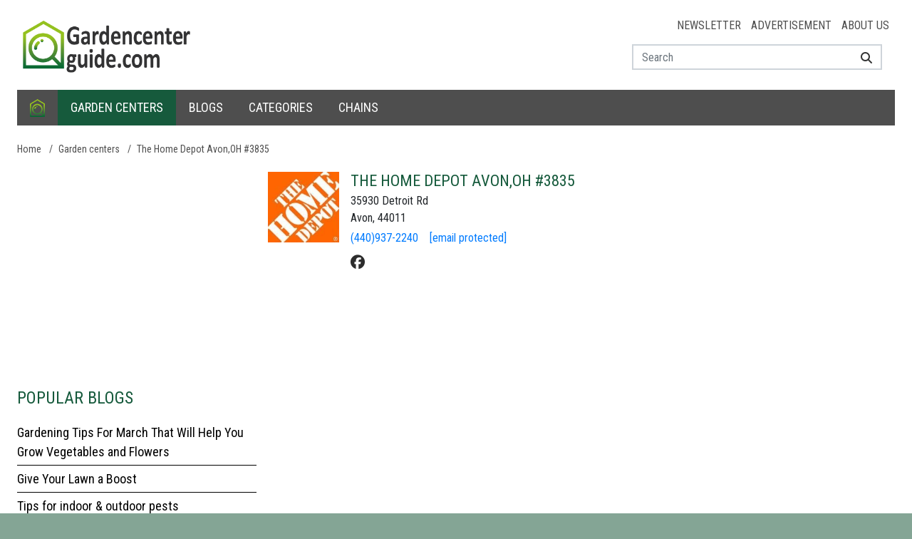

--- FILE ---
content_type: text/html; charset=utf-8
request_url: https://www.gardencenterguide.com/the-home-depot-avon-oh-3835-avon
body_size: 68814
content:
<!DOCTYPE html>
<html lang="en-us">
<head>

<meta charset="utf-8">
<meta name="author" content="Garden Center Guide">
<meta name="description" content="Gardencenterguide.com is the perfect online portal to garden centers nearby. We have a list of almost all the Garden Centers in the USA.">
<meta name="keywords" content="">
<meta name="viewport" content="width=device-width, initial-scale=1.0, maximum-scale=5.0, minimum-scale=1.0, user-scalable=yes">
<meta property="og:type" content="website">
<meta property="og:title" content="Garden center The Home Depot Avon,OH #3835 in Avon opening hours and reviews">
<meta property="og:url" content="https://www.gardencenterguide.com/the-home-depot-avon-oh-3835-avon">
<meta property="og:site_name" content="Garden Center Guide">
<meta property="og:description" content="Gardencenterguide.com is the perfect online portal to garden centers nearby. We have a list of almost all the Garden Centers in the USA.">
<meta property="og:image" content="https://www.gardencenterguide.com/uploads/locale/logo-us-dark.b8746f.png">
<meta name="twitter:card" content="summary_large_image">
<meta name="twitter:title" content="Garden center The Home Depot Avon,OH #3835 in Avon opening hours and reviews">
<meta name="twitter:description" content="Gardencenterguide.com is the perfect online portal to garden centers nearby. We have a list of almost all the Garden Centers in the USA.">
<meta name="twitter:image" content="https://www.gardencenterguide.com/uploads/locale/logo-us-dark.b8746f.png">
<link rel="canonical" href="https://www.gardencenterguide.com/the-home-depot-avon-oh-3835-avon">

<title>Garden center The Home Depot Avon,OH #3835 in Avon opening hours and reviews</title>
<link rel="preload" href="https://www.gardencenterguide.com/resources/fonts/fontawesome/fa-brands-400.woff2" as="font" crossorigin>
<link rel="preload" href="https://www.gardencenterguide.com/resources/fonts/fontawesome/fa-regular-400.woff2" as="font" crossorigin>
<link rel="preload" href="https://www.gardencenterguide.com/resources/fonts/fontawesome/fa-solid-900.woff2" as="font" crossorigin>
<link href="https://cdn.maptiler.com" rel="dns-prefetch" crossorigin>
<link href="https://api.maptiler.com" rel="dns-prefetch" crossorigin>
<link href="https://www.googletagmanager.com" rel="dns-prefetch" crossorigin>
<link href="https://www.googletagservices.com" rel="dns-prefetch" crossorigin>
<link href="https://www.google-analytics.com" rel="dns-prefetch" crossorigin>
<link href="https://ajax.googleapis.com" rel="dns-prefetch" crossorigin>
<link href="https://fonts.google.com/" rel="dns-prefetch" crossorigin>
<link href="https://fonts.gstatic.com" rel="dns-prefetch" crossorigin>
<link rel="preload" href="https://pagead2.googlesyndication.com/pagead/js/adsbygoogle.js" as="script">
<link rel="canonical" href="https://www.gardencenterguide.com/the-home-depot-avon-oh-3835-avon">

<link rel="shortcut icon" href="/resources/images/favicon.ico" type="image/x-icon">
<link rel="icon" href="/resources/images/favicon.ico" type="image/x-icon">
<style>﻿:root{--blue: #007bff;--indigo: #6610f2;--purple: #6f42c1;--pink: #e83e8c;--red: #dc3545;--orange: #fd7e14;--yellow: #ffc107;--green: #28a745;--teal: #20c997;--cyan: #17a2b8;--white: #fff;--gray: #6c757d;--gray-dark: #343a40;--primary: #007bff;--secondary: #6c757d;--success: #28a745;--info: #17a2b8;--warning: #ffc107;--danger: #dc3545;--light: #f8f9fa;--dark: #343a40;--breakpoint-xs: 0;--breakpoint-sm: 576px;--breakpoint-md: 768px;--breakpoint-lg: 992px;--breakpoint-xl: 1200px;--font-family-sans-serif: "Roboto Condensed", Arial, -apple-system, BlinkMacSystemFont, "Segoe UI", Roboto, "Helvetica Neue", Arial, "Noto Sans", "Liberation Sans", sans-serif, "Apple Color Emoji", "Segoe UI Emoji", "Segoe UI Symbol", "Noto Color Emoji";--font-family-monospace: SFMono-Regular, Menlo, Monaco, Consolas, "Liberation Mono", "Courier New", monospace}*,*::before,*::after{box-sizing:border-box}html{font-family:sans-serif;line-height:1.15;-webkit-text-size-adjust:100%;-webkit-tap-highlight-color:rgba(0,0,0,0)}article,aside,figcaption,figure,footer,header,hgroup,main,nav,section{display:block}body{margin:0;font-family:"Roboto Condensed",Arial,-apple-system,BlinkMacSystemFont,"Segoe UI",Roboto,"Helvetica Neue",Arial,"Noto Sans","Liberation Sans",sans-serif,"Apple Color Emoji","Segoe UI Emoji","Segoe UI Symbol","Noto Color Emoji";font-size:1rem;font-weight:300;line-height:1.5;color:#212529;text-align:left;background-color:#fff}[tabindex="-1"]:focus:not(:focus-visible){outline:0 !important}hr{box-sizing:content-box;height:0;overflow:visible}h1,h2,h3,h4,h5,h6{margin-top:0;margin-bottom:.5rem}p{margin-top:0;margin-bottom:1rem}abbr[title],abbr[data-original-title]{text-decoration:underline;text-decoration:underline dotted;cursor:help;border-bottom:0;text-decoration-skip-ink:none}address{margin-bottom:1rem;font-style:normal;line-height:inherit}ol,ul,dl{margin-top:0;margin-bottom:1rem}ol ol,ul ul,ol ul,ul ol{margin-bottom:0}dt{font-weight:700}dd{margin-bottom:.5rem;margin-left:0}blockquote{margin:0 0 1rem}b,strong{font-weight:bolder}small{font-size:80%}sub,sup{position:relative;font-size:75%;line-height:0;vertical-align:baseline}sub{bottom:-0.25em}sup{top:-0.5em}a{color:#007bff;text-decoration:none;background-color:rgba(0,0,0,0)}a:hover{color:#0056b3;text-decoration:underline}a:not([href]):not([class]){color:inherit;text-decoration:none}a:not([href]):not([class]):hover{color:inherit;text-decoration:none}pre,code,kbd,samp{font-family:SFMono-Regular,Menlo,Monaco,Consolas,"Liberation Mono","Courier New",monospace;font-size:1em}pre{margin-top:0;margin-bottom:1rem;overflow:auto;-ms-overflow-style:scrollbar}figure{margin:0 0 1rem}img{vertical-align:middle;border-style:none}svg{overflow:hidden;vertical-align:middle}table{border-collapse:collapse}caption{padding-top:.75rem;padding-bottom:.75rem;color:#6c757d;text-align:left;caption-side:bottom}th{text-align:inherit;text-align:-webkit-match-parent}label{display:inline-block;margin-bottom:.5rem}button{border-radius:0}button:focus:not(:focus-visible){outline:0}input,button,select,optgroup,textarea{margin:0;font-family:inherit;font-size:inherit;line-height:inherit}button,input{overflow:visible}button,select{text-transform:none}[role=button]{cursor:pointer}select{word-wrap:normal}button,[type=button],[type=reset],[type=submit]{-webkit-appearance:button}button:not(:disabled),[type=button]:not(:disabled),[type=reset]:not(:disabled),[type=submit]:not(:disabled){cursor:pointer}button::-moz-focus-inner,[type=button]::-moz-focus-inner,[type=reset]::-moz-focus-inner,[type=submit]::-moz-focus-inner{padding:0;border-style:none}input[type=radio],input[type=checkbox]{box-sizing:border-box;padding:0}textarea{overflow:auto;resize:vertical}fieldset{min-width:0;padding:0;margin:0;border:0}legend{display:block;width:100%;max-width:100%;padding:0;margin-bottom:.5rem;font-size:1.5rem;line-height:inherit;color:inherit;white-space:normal}progress{vertical-align:baseline}[type=number]::-webkit-inner-spin-button,[type=number]::-webkit-outer-spin-button{height:auto}[type=search]{outline-offset:-2px;-webkit-appearance:none}[type=search]::-webkit-search-decoration{-webkit-appearance:none}::-webkit-file-upload-button{font:inherit;-webkit-appearance:button}output{display:inline-block}summary{display:list-item;cursor:pointer}template{display:none}[hidden]{display:none !important}h1,h2,h3,h4,h5,h6,.h1,.h2,.h3,.h4,.h5,.h6{margin-bottom:.5rem;font-weight:500;line-height:1.2;color:#165a3c}h1,.h1{font-size:1.75rem}h2,.h2{font-size:1.5rem}h3,.h3{font-size:1.25rem}h4,.h4{font-size:1.15rem}h5,.h5{font-size:1.1rem}h6,.h6{font-size:1rem}.lead{font-size:1.25rem;font-weight:300}.display-1{font-size:6rem;font-weight:300;line-height:1.2}.display-2{font-size:5.5rem;font-weight:300;line-height:1.2}.display-3{font-size:4.5rem;font-weight:300;line-height:1.2}.display-4{font-size:3.5rem;font-weight:300;line-height:1.2}hr{margin-top:1rem;margin-bottom:1rem;border:0;border-top:1px solid rgba(0,0,0,.1)}small,.small{font-size:0.875em;font-weight:400}mark,.mark{padding:.2em;background-color:#fcf8e3}.list-unstyled{padding-left:0;list-style:none}.list-inline{padding-left:0;list-style:none}.list-inline-item{display:inline-block}.list-inline-item:not(:last-child){margin-right:.5rem}.initialism{font-size:90%;text-transform:uppercase}.blockquote{margin-bottom:1rem;font-size:1.25rem}.blockquote-footer{display:block;font-size:0.875em;color:#6c757d}.blockquote-footer::before{content:"— "}/*!
 * Bootstrap Grid v4.6.2 (https://getbootstrap.com/)
 * Copyright 2011-2022 The Bootstrap Authors
 * Copyright 2011-2022 Twitter, Inc.
 * Licensed under MIT (https://github.com/twbs/bootstrap/blob/main/LICENSE)
 */html{box-sizing:border-box;-ms-overflow-style:scrollbar}*,*::before,*::after{box-sizing:inherit}.container,.container-fluid,.container-xl,.container-lg,.container-md,.container-sm{width:100%;padding-right:8px;padding-left:8px;margin-right:auto;margin-left:auto}@media(min-width: 576px){.container-sm,.container{max-width:540px}}@media(min-width: 768px){.container-md,.container-sm,.container{max-width:720px}}@media(min-width: 992px){.container-lg,.container-md,.container-sm,.container{max-width:960px}}@media(min-width: 1200px){.container-xl,.container-lg,.container-md,.container-sm,.container{max-width:1140px}}.row{display:flex;flex-wrap:wrap;margin-right:-8px;margin-left:-8px}.no-gutters{margin-right:0;margin-left:0}.no-gutters>.col,.no-gutters>[class*=col-]{padding-right:0;padding-left:0}.col-xl,.col-xl-auto,.col-xl-12,.col-xl-11,.col-xl-10,.col-xl-9,.col-xl-8,.col-xl-7,.col-xl-6,.col-xl-5,.col-xl-4,.col-xl-3,.col-xl-2,.col-xl-1,.col-lg,.col-lg-auto,.col-lg-12,.col-lg-11,.col-lg-10,.col-lg-9,.col-lg-8,.col-lg-7,.col-lg-6,.col-lg-5,.col-lg-4,.col-lg-3,.col-lg-2,.col-lg-1,.col-md,.col-md-auto,.col-md-12,.col-md-11,.col-md-10,.col-md-9,.col-md-8,.col-md-7,.col-md-6,.col-md-5,.col-md-4,.col-md-3,.col-md-2,.col-md-1,.col-sm,.col-sm-auto,.col-sm-12,.col-sm-11,.col-sm-10,.col-sm-9,.col-sm-8,.col-sm-7,.col-sm-6,.col-sm-5,.col-sm-4,.col-sm-3,.col-sm-2,.col-sm-1,.col,.col-auto,.col-12,.col-11,.col-10,.col-9,.col-8,.col-7,.col-6,.col-5,.col-4,.col-3,.col-2,.col-1{position:relative;width:100%;padding-right:8px;padding-left:8px}.col{flex-basis:0;flex-grow:1;max-width:100%}.row-cols-1>*{flex:0 0 100%;max-width:100%}.row-cols-2>*{flex:0 0 50%;max-width:50%}.row-cols-3>*{flex:0 0 33.3333333333%;max-width:33.3333333333%}.row-cols-4>*{flex:0 0 25%;max-width:25%}.row-cols-5>*{flex:0 0 20%;max-width:20%}.row-cols-6>*{flex:0 0 16.6666666667%;max-width:16.6666666667%}.col-auto{flex:0 0 auto;width:auto;max-width:100%}.col-1{flex:0 0 8.33333333%;max-width:8.33333333%}.col-2{flex:0 0 16.66666667%;max-width:16.66666667%}.col-3{flex:0 0 25%;max-width:25%}.col-4{flex:0 0 33.33333333%;max-width:33.33333333%}.col-5{flex:0 0 41.66666667%;max-width:41.66666667%}.col-6{flex:0 0 50%;max-width:50%}.col-7{flex:0 0 58.33333333%;max-width:58.33333333%}.col-8{flex:0 0 66.66666667%;max-width:66.66666667%}.col-9{flex:0 0 75%;max-width:75%}.col-10{flex:0 0 83.33333333%;max-width:83.33333333%}.col-11{flex:0 0 91.66666667%;max-width:91.66666667%}.col-12{flex:0 0 100%;max-width:100%}.order-first{order:-1}.order-last{order:13}.order-0{order:0}.order-1{order:1}.order-2{order:2}.order-3{order:3}.order-4{order:4}.order-5{order:5}.order-6{order:6}.order-7{order:7}.order-8{order:8}.order-9{order:9}.order-10{order:10}.order-11{order:11}.order-12{order:12}.offset-1{margin-left:8.33333333%}.offset-2{margin-left:16.66666667%}.offset-3{margin-left:25%}.offset-4{margin-left:33.33333333%}.offset-5{margin-left:41.66666667%}.offset-6{margin-left:50%}.offset-7{margin-left:58.33333333%}.offset-8{margin-left:66.66666667%}.offset-9{margin-left:75%}.offset-10{margin-left:83.33333333%}.offset-11{margin-left:91.66666667%}@media(min-width: 576px){.col-sm{flex-basis:0;flex-grow:1;max-width:100%}.row-cols-sm-1>*{flex:0 0 100%;max-width:100%}.row-cols-sm-2>*{flex:0 0 50%;max-width:50%}.row-cols-sm-3>*{flex:0 0 33.3333333333%;max-width:33.3333333333%}.row-cols-sm-4>*{flex:0 0 25%;max-width:25%}.row-cols-sm-5>*{flex:0 0 20%;max-width:20%}.row-cols-sm-6>*{flex:0 0 16.6666666667%;max-width:16.6666666667%}.col-sm-auto{flex:0 0 auto;width:auto;max-width:100%}.col-sm-1{flex:0 0 8.33333333%;max-width:8.33333333%}.col-sm-2{flex:0 0 16.66666667%;max-width:16.66666667%}.col-sm-3{flex:0 0 25%;max-width:25%}.col-sm-4{flex:0 0 33.33333333%;max-width:33.33333333%}.col-sm-5{flex:0 0 41.66666667%;max-width:41.66666667%}.col-sm-6{flex:0 0 50%;max-width:50%}.col-sm-7{flex:0 0 58.33333333%;max-width:58.33333333%}.col-sm-8{flex:0 0 66.66666667%;max-width:66.66666667%}.col-sm-9{flex:0 0 75%;max-width:75%}.col-sm-10{flex:0 0 83.33333333%;max-width:83.33333333%}.col-sm-11{flex:0 0 91.66666667%;max-width:91.66666667%}.col-sm-12{flex:0 0 100%;max-width:100%}.order-sm-first{order:-1}.order-sm-last{order:13}.order-sm-0{order:0}.order-sm-1{order:1}.order-sm-2{order:2}.order-sm-3{order:3}.order-sm-4{order:4}.order-sm-5{order:5}.order-sm-6{order:6}.order-sm-7{order:7}.order-sm-8{order:8}.order-sm-9{order:9}.order-sm-10{order:10}.order-sm-11{order:11}.order-sm-12{order:12}.offset-sm-0{margin-left:0}.offset-sm-1{margin-left:8.33333333%}.offset-sm-2{margin-left:16.66666667%}.offset-sm-3{margin-left:25%}.offset-sm-4{margin-left:33.33333333%}.offset-sm-5{margin-left:41.66666667%}.offset-sm-6{margin-left:50%}.offset-sm-7{margin-left:58.33333333%}.offset-sm-8{margin-left:66.66666667%}.offset-sm-9{margin-left:75%}.offset-sm-10{margin-left:83.33333333%}.offset-sm-11{margin-left:91.66666667%}}@media(min-width: 768px){.col-md{flex-basis:0;flex-grow:1;max-width:100%}.row-cols-md-1>*{flex:0 0 100%;max-width:100%}.row-cols-md-2>*{flex:0 0 50%;max-width:50%}.row-cols-md-3>*{flex:0 0 33.3333333333%;max-width:33.3333333333%}.row-cols-md-4>*{flex:0 0 25%;max-width:25%}.row-cols-md-5>*{flex:0 0 20%;max-width:20%}.row-cols-md-6>*{flex:0 0 16.6666666667%;max-width:16.6666666667%}.col-md-auto{flex:0 0 auto;width:auto;max-width:100%}.col-md-1{flex:0 0 8.33333333%;max-width:8.33333333%}.col-md-2{flex:0 0 16.66666667%;max-width:16.66666667%}.col-md-3{flex:0 0 25%;max-width:25%}.col-md-4{flex:0 0 33.33333333%;max-width:33.33333333%}.col-md-5{flex:0 0 41.66666667%;max-width:41.66666667%}.col-md-6{flex:0 0 50%;max-width:50%}.col-md-7{flex:0 0 58.33333333%;max-width:58.33333333%}.col-md-8{flex:0 0 66.66666667%;max-width:66.66666667%}.col-md-9{flex:0 0 75%;max-width:75%}.col-md-10{flex:0 0 83.33333333%;max-width:83.33333333%}.col-md-11{flex:0 0 91.66666667%;max-width:91.66666667%}.col-md-12{flex:0 0 100%;max-width:100%}.order-md-first{order:-1}.order-md-last{order:13}.order-md-0{order:0}.order-md-1{order:1}.order-md-2{order:2}.order-md-3{order:3}.order-md-4{order:4}.order-md-5{order:5}.order-md-6{order:6}.order-md-7{order:7}.order-md-8{order:8}.order-md-9{order:9}.order-md-10{order:10}.order-md-11{order:11}.order-md-12{order:12}.offset-md-0{margin-left:0}.offset-md-1{margin-left:8.33333333%}.offset-md-2{margin-left:16.66666667%}.offset-md-3{margin-left:25%}.offset-md-4{margin-left:33.33333333%}.offset-md-5{margin-left:41.66666667%}.offset-md-6{margin-left:50%}.offset-md-7{margin-left:58.33333333%}.offset-md-8{margin-left:66.66666667%}.offset-md-9{margin-left:75%}.offset-md-10{margin-left:83.33333333%}.offset-md-11{margin-left:91.66666667%}}@media(min-width: 992px){.col-lg{flex-basis:0;flex-grow:1;max-width:100%}.row-cols-lg-1>*{flex:0 0 100%;max-width:100%}.row-cols-lg-2>*{flex:0 0 50%;max-width:50%}.row-cols-lg-3>*{flex:0 0 33.3333333333%;max-width:33.3333333333%}.row-cols-lg-4>*{flex:0 0 25%;max-width:25%}.row-cols-lg-5>*{flex:0 0 20%;max-width:20%}.row-cols-lg-6>*{flex:0 0 16.6666666667%;max-width:16.6666666667%}.col-lg-auto{flex:0 0 auto;width:auto;max-width:100%}.col-lg-1{flex:0 0 8.33333333%;max-width:8.33333333%}.col-lg-2{flex:0 0 16.66666667%;max-width:16.66666667%}.col-lg-3{flex:0 0 25%;max-width:25%}.col-lg-4{flex:0 0 33.33333333%;max-width:33.33333333%}.col-lg-5{flex:0 0 41.66666667%;max-width:41.66666667%}.col-lg-6{flex:0 0 50%;max-width:50%}.col-lg-7{flex:0 0 58.33333333%;max-width:58.33333333%}.col-lg-8{flex:0 0 66.66666667%;max-width:66.66666667%}.col-lg-9{flex:0 0 75%;max-width:75%}.col-lg-10{flex:0 0 83.33333333%;max-width:83.33333333%}.col-lg-11{flex:0 0 91.66666667%;max-width:91.66666667%}.col-lg-12{flex:0 0 100%;max-width:100%}.order-lg-first{order:-1}.order-lg-last{order:13}.order-lg-0{order:0}.order-lg-1{order:1}.order-lg-2{order:2}.order-lg-3{order:3}.order-lg-4{order:4}.order-lg-5{order:5}.order-lg-6{order:6}.order-lg-7{order:7}.order-lg-8{order:8}.order-lg-9{order:9}.order-lg-10{order:10}.order-lg-11{order:11}.order-lg-12{order:12}.offset-lg-0{margin-left:0}.offset-lg-1{margin-left:8.33333333%}.offset-lg-2{margin-left:16.66666667%}.offset-lg-3{margin-left:25%}.offset-lg-4{margin-left:33.33333333%}.offset-lg-5{margin-left:41.66666667%}.offset-lg-6{margin-left:50%}.offset-lg-7{margin-left:58.33333333%}.offset-lg-8{margin-left:66.66666667%}.offset-lg-9{margin-left:75%}.offset-lg-10{margin-left:83.33333333%}.offset-lg-11{margin-left:91.66666667%}}@media(min-width: 1200px){.col-xl{flex-basis:0;flex-grow:1;max-width:100%}.row-cols-xl-1>*{flex:0 0 100%;max-width:100%}.row-cols-xl-2>*{flex:0 0 50%;max-width:50%}.row-cols-xl-3>*{flex:0 0 33.3333333333%;max-width:33.3333333333%}.row-cols-xl-4>*{flex:0 0 25%;max-width:25%}.row-cols-xl-5>*{flex:0 0 20%;max-width:20%}.row-cols-xl-6>*{flex:0 0 16.6666666667%;max-width:16.6666666667%}.col-xl-auto{flex:0 0 auto;width:auto;max-width:100%}.col-xl-1{flex:0 0 8.33333333%;max-width:8.33333333%}.col-xl-2{flex:0 0 16.66666667%;max-width:16.66666667%}.col-xl-3{flex:0 0 25%;max-width:25%}.col-xl-4{flex:0 0 33.33333333%;max-width:33.33333333%}.col-xl-5{flex:0 0 41.66666667%;max-width:41.66666667%}.col-xl-6{flex:0 0 50%;max-width:50%}.col-xl-7{flex:0 0 58.33333333%;max-width:58.33333333%}.col-xl-8{flex:0 0 66.66666667%;max-width:66.66666667%}.col-xl-9{flex:0 0 75%;max-width:75%}.col-xl-10{flex:0 0 83.33333333%;max-width:83.33333333%}.col-xl-11{flex:0 0 91.66666667%;max-width:91.66666667%}.col-xl-12{flex:0 0 100%;max-width:100%}.order-xl-first{order:-1}.order-xl-last{order:13}.order-xl-0{order:0}.order-xl-1{order:1}.order-xl-2{order:2}.order-xl-3{order:3}.order-xl-4{order:4}.order-xl-5{order:5}.order-xl-6{order:6}.order-xl-7{order:7}.order-xl-8{order:8}.order-xl-9{order:9}.order-xl-10{order:10}.order-xl-11{order:11}.order-xl-12{order:12}.offset-xl-0{margin-left:0}.offset-xl-1{margin-left:8.33333333%}.offset-xl-2{margin-left:16.66666667%}.offset-xl-3{margin-left:25%}.offset-xl-4{margin-left:33.33333333%}.offset-xl-5{margin-left:41.66666667%}.offset-xl-6{margin-left:50%}.offset-xl-7{margin-left:58.33333333%}.offset-xl-8{margin-left:66.66666667%}.offset-xl-9{margin-left:75%}.offset-xl-10{margin-left:83.33333333%}.offset-xl-11{margin-left:91.66666667%}}.d-none{display:none !important}.d-inline{display:inline !important}.d-inline-block{display:inline-block !important}.d-block{display:block !important}.d-table{display:table !important}.d-table-row{display:table-row !important}.d-table-cell{display:table-cell !important}.d-flex{display:flex !important}.d-inline-flex{display:inline-flex !important}@media(min-width: 576px){.d-sm-none{display:none !important}.d-sm-inline{display:inline !important}.d-sm-inline-block{display:inline-block !important}.d-sm-block{display:block !important}.d-sm-table{display:table !important}.d-sm-table-row{display:table-row !important}.d-sm-table-cell{display:table-cell !important}.d-sm-flex{display:flex !important}.d-sm-inline-flex{display:inline-flex !important}}@media(min-width: 768px){.d-md-none{display:none !important}.d-md-inline{display:inline !important}.d-md-inline-block{display:inline-block !important}.d-md-block{display:block !important}.d-md-table{display:table !important}.d-md-table-row{display:table-row !important}.d-md-table-cell{display:table-cell !important}.d-md-flex{display:flex !important}.d-md-inline-flex{display:inline-flex !important}}@media(min-width: 992px){.d-lg-none{display:none !important}.d-lg-inline{display:inline !important}.d-lg-inline-block{display:inline-block !important}.d-lg-block{display:block !important}.d-lg-table{display:table !important}.d-lg-table-row{display:table-row !important}.d-lg-table-cell{display:table-cell !important}.d-lg-flex{display:flex !important}.d-lg-inline-flex{display:inline-flex !important}}@media(min-width: 1200px){.d-xl-none{display:none !important}.d-xl-inline{display:inline !important}.d-xl-inline-block{display:inline-block !important}.d-xl-block{display:block !important}.d-xl-table{display:table !important}.d-xl-table-row{display:table-row !important}.d-xl-table-cell{display:table-cell !important}.d-xl-flex{display:flex !important}.d-xl-inline-flex{display:inline-flex !important}}@media print{.d-print-none{display:none !important}.d-print-inline{display:inline !important}.d-print-inline-block{display:inline-block !important}.d-print-block{display:block !important}.d-print-table{display:table !important}.d-print-table-row{display:table-row !important}.d-print-table-cell{display:table-cell !important}.d-print-flex{display:flex !important}.d-print-inline-flex{display:inline-flex !important}}.flex-row{flex-direction:row !important}.flex-column{flex-direction:column !important}.flex-row-reverse{flex-direction:row-reverse !important}.flex-column-reverse{flex-direction:column-reverse !important}.flex-wrap{flex-wrap:wrap !important}.flex-nowrap{flex-wrap:nowrap !important}.flex-wrap-reverse{flex-wrap:wrap-reverse !important}.flex-fill{flex:1 1 auto !important}.flex-grow-0{flex-grow:0 !important}.flex-grow-1{flex-grow:1 !important}.flex-shrink-0{flex-shrink:0 !important}.flex-shrink-1{flex-shrink:1 !important}.justify-content-start{justify-content:flex-start !important}.justify-content-end{justify-content:flex-end !important}.justify-content-center{justify-content:center !important}.justify-content-between{justify-content:space-between !important}.justify-content-around{justify-content:space-around !important}.align-items-start{align-items:flex-start !important}.align-items-end{align-items:flex-end !important}.align-items-center{align-items:center !important}.align-items-baseline{align-items:baseline !important}.align-items-stretch{align-items:stretch !important}.align-content-start{align-content:flex-start !important}.align-content-end{align-content:flex-end !important}.align-content-center{align-content:center !important}.align-content-between{align-content:space-between !important}.align-content-around{align-content:space-around !important}.align-content-stretch{align-content:stretch !important}.align-self-auto{align-self:auto !important}.align-self-start{align-self:flex-start !important}.align-self-end{align-self:flex-end !important}.align-self-center{align-self:center !important}.align-self-baseline{align-self:baseline !important}.align-self-stretch{align-self:stretch !important}@media(min-width: 576px){.flex-sm-row{flex-direction:row !important}.flex-sm-column{flex-direction:column !important}.flex-sm-row-reverse{flex-direction:row-reverse !important}.flex-sm-column-reverse{flex-direction:column-reverse !important}.flex-sm-wrap{flex-wrap:wrap !important}.flex-sm-nowrap{flex-wrap:nowrap !important}.flex-sm-wrap-reverse{flex-wrap:wrap-reverse !important}.flex-sm-fill{flex:1 1 auto !important}.flex-sm-grow-0{flex-grow:0 !important}.flex-sm-grow-1{flex-grow:1 !important}.flex-sm-shrink-0{flex-shrink:0 !important}.flex-sm-shrink-1{flex-shrink:1 !important}.justify-content-sm-start{justify-content:flex-start !important}.justify-content-sm-end{justify-content:flex-end !important}.justify-content-sm-center{justify-content:center !important}.justify-content-sm-between{justify-content:space-between !important}.justify-content-sm-around{justify-content:space-around !important}.align-items-sm-start{align-items:flex-start !important}.align-items-sm-end{align-items:flex-end !important}.align-items-sm-center{align-items:center !important}.align-items-sm-baseline{align-items:baseline !important}.align-items-sm-stretch{align-items:stretch !important}.align-content-sm-start{align-content:flex-start !important}.align-content-sm-end{align-content:flex-end !important}.align-content-sm-center{align-content:center !important}.align-content-sm-between{align-content:space-between !important}.align-content-sm-around{align-content:space-around !important}.align-content-sm-stretch{align-content:stretch !important}.align-self-sm-auto{align-self:auto !important}.align-self-sm-start{align-self:flex-start !important}.align-self-sm-end{align-self:flex-end !important}.align-self-sm-center{align-self:center !important}.align-self-sm-baseline{align-self:baseline !important}.align-self-sm-stretch{align-self:stretch !important}}@media(min-width: 768px){.flex-md-row{flex-direction:row !important}.flex-md-column{flex-direction:column !important}.flex-md-row-reverse{flex-direction:row-reverse !important}.flex-md-column-reverse{flex-direction:column-reverse !important}.flex-md-wrap{flex-wrap:wrap !important}.flex-md-nowrap{flex-wrap:nowrap !important}.flex-md-wrap-reverse{flex-wrap:wrap-reverse !important}.flex-md-fill{flex:1 1 auto !important}.flex-md-grow-0{flex-grow:0 !important}.flex-md-grow-1{flex-grow:1 !important}.flex-md-shrink-0{flex-shrink:0 !important}.flex-md-shrink-1{flex-shrink:1 !important}.justify-content-md-start{justify-content:flex-start !important}.justify-content-md-end{justify-content:flex-end !important}.justify-content-md-center{justify-content:center !important}.justify-content-md-between{justify-content:space-between !important}.justify-content-md-around{justify-content:space-around !important}.align-items-md-start{align-items:flex-start !important}.align-items-md-end{align-items:flex-end !important}.align-items-md-center{align-items:center !important}.align-items-md-baseline{align-items:baseline !important}.align-items-md-stretch{align-items:stretch !important}.align-content-md-start{align-content:flex-start !important}.align-content-md-end{align-content:flex-end !important}.align-content-md-center{align-content:center !important}.align-content-md-between{align-content:space-between !important}.align-content-md-around{align-content:space-around !important}.align-content-md-stretch{align-content:stretch !important}.align-self-md-auto{align-self:auto !important}.align-self-md-start{align-self:flex-start !important}.align-self-md-end{align-self:flex-end !important}.align-self-md-center{align-self:center !important}.align-self-md-baseline{align-self:baseline !important}.align-self-md-stretch{align-self:stretch !important}}@media(min-width: 992px){.flex-lg-row{flex-direction:row !important}.flex-lg-column{flex-direction:column !important}.flex-lg-row-reverse{flex-direction:row-reverse !important}.flex-lg-column-reverse{flex-direction:column-reverse !important}.flex-lg-wrap{flex-wrap:wrap !important}.flex-lg-nowrap{flex-wrap:nowrap !important}.flex-lg-wrap-reverse{flex-wrap:wrap-reverse !important}.flex-lg-fill{flex:1 1 auto !important}.flex-lg-grow-0{flex-grow:0 !important}.flex-lg-grow-1{flex-grow:1 !important}.flex-lg-shrink-0{flex-shrink:0 !important}.flex-lg-shrink-1{flex-shrink:1 !important}.justify-content-lg-start{justify-content:flex-start !important}.justify-content-lg-end{justify-content:flex-end !important}.justify-content-lg-center{justify-content:center !important}.justify-content-lg-between{justify-content:space-between !important}.justify-content-lg-around{justify-content:space-around !important}.align-items-lg-start{align-items:flex-start !important}.align-items-lg-end{align-items:flex-end !important}.align-items-lg-center{align-items:center !important}.align-items-lg-baseline{align-items:baseline !important}.align-items-lg-stretch{align-items:stretch !important}.align-content-lg-start{align-content:flex-start !important}.align-content-lg-end{align-content:flex-end !important}.align-content-lg-center{align-content:center !important}.align-content-lg-between{align-content:space-between !important}.align-content-lg-around{align-content:space-around !important}.align-content-lg-stretch{align-content:stretch !important}.align-self-lg-auto{align-self:auto !important}.align-self-lg-start{align-self:flex-start !important}.align-self-lg-end{align-self:flex-end !important}.align-self-lg-center{align-self:center !important}.align-self-lg-baseline{align-self:baseline !important}.align-self-lg-stretch{align-self:stretch !important}}@media(min-width: 1200px){.flex-xl-row{flex-direction:row !important}.flex-xl-column{flex-direction:column !important}.flex-xl-row-reverse{flex-direction:row-reverse !important}.flex-xl-column-reverse{flex-direction:column-reverse !important}.flex-xl-wrap{flex-wrap:wrap !important}.flex-xl-nowrap{flex-wrap:nowrap !important}.flex-xl-wrap-reverse{flex-wrap:wrap-reverse !important}.flex-xl-fill{flex:1 1 auto !important}.flex-xl-grow-0{flex-grow:0 !important}.flex-xl-grow-1{flex-grow:1 !important}.flex-xl-shrink-0{flex-shrink:0 !important}.flex-xl-shrink-1{flex-shrink:1 !important}.justify-content-xl-start{justify-content:flex-start !important}.justify-content-xl-end{justify-content:flex-end !important}.justify-content-xl-center{justify-content:center !important}.justify-content-xl-between{justify-content:space-between !important}.justify-content-xl-around{justify-content:space-around !important}.align-items-xl-start{align-items:flex-start !important}.align-items-xl-end{align-items:flex-end !important}.align-items-xl-center{align-items:center !important}.align-items-xl-baseline{align-items:baseline !important}.align-items-xl-stretch{align-items:stretch !important}.align-content-xl-start{align-content:flex-start !important}.align-content-xl-end{align-content:flex-end !important}.align-content-xl-center{align-content:center !important}.align-content-xl-between{align-content:space-between !important}.align-content-xl-around{align-content:space-around !important}.align-content-xl-stretch{align-content:stretch !important}.align-self-xl-auto{align-self:auto !important}.align-self-xl-start{align-self:flex-start !important}.align-self-xl-end{align-self:flex-end !important}.align-self-xl-center{align-self:center !important}.align-self-xl-baseline{align-self:baseline !important}.align-self-xl-stretch{align-self:stretch !important}}.m-0{margin:0 !important}.mt-0,.my-0{margin-top:0 !important}.mr-0,.mx-0{margin-right:0 !important}.mb-0,.my-0{margin-bottom:0 !important}.ml-0,.mx-0{margin-left:0 !important}.m-1{margin:.25rem !important}.mt-1,.my-1{margin-top:.25rem !important}.mr-1,.mx-1{margin-right:.25rem !important}.mb-1,.my-1{margin-bottom:.25rem !important}.ml-1,.mx-1{margin-left:.25rem !important}.m-2{margin:.5rem !important}.mt-2,.my-2{margin-top:.5rem !important}.mr-2,.mx-2{margin-right:.5rem !important}.mb-2,.my-2{margin-bottom:.5rem !important}.ml-2,.mx-2{margin-left:.5rem !important}.m-3{margin:1rem !important}.mt-3,.my-3{margin-top:1rem !important}.mr-3,.mx-3{margin-right:1rem !important}.mb-3,.my-3{margin-bottom:1rem !important}.ml-3,.mx-3{margin-left:1rem !important}.m-4{margin:1.5rem !important}.mt-4,.my-4{margin-top:1.5rem !important}.mr-4,.mx-4{margin-right:1.5rem !important}.mb-4,.my-4{margin-bottom:1.5rem !important}.ml-4,.mx-4{margin-left:1.5rem !important}.m-5{margin:3rem !important}.mt-5,.my-5{margin-top:3rem !important}.mr-5,.mx-5{margin-right:3rem !important}.mb-5,.my-5{margin-bottom:3rem !important}.ml-5,.mx-5{margin-left:3rem !important}.p-0{padding:0 !important}.pt-0,.py-0{padding-top:0 !important}.pr-0,.px-0{padding-right:0 !important}.pb-0,.py-0{padding-bottom:0 !important}.pl-0,.px-0{padding-left:0 !important}.p-1{padding:.25rem !important}.pt-1,.py-1{padding-top:.25rem !important}.pr-1,.px-1{padding-right:.25rem !important}.pb-1,.py-1{padding-bottom:.25rem !important}.pl-1,.px-1{padding-left:.25rem !important}.p-2{padding:.5rem !important}.pt-2,.py-2{padding-top:.5rem !important}.pr-2,.px-2{padding-right:.5rem !important}.pb-2,.py-2{padding-bottom:.5rem !important}.pl-2,.px-2{padding-left:.5rem !important}.p-3{padding:1rem !important}.pt-3,.py-3{padding-top:1rem !important}.pr-3,.px-3{padding-right:1rem !important}.pb-3,.py-3{padding-bottom:1rem !important}.pl-3,.px-3{padding-left:1rem !important}.p-4{padding:1.5rem !important}.pt-4,.py-4{padding-top:1.5rem !important}.pr-4,.px-4{padding-right:1.5rem !important}.pb-4,.py-4{padding-bottom:1.5rem !important}.pl-4,.px-4{padding-left:1.5rem !important}.p-5{padding:3rem !important}.pt-5,.py-5{padding-top:3rem !important}.pr-5,.px-5{padding-right:3rem !important}.pb-5,.py-5{padding-bottom:3rem !important}.pl-5,.px-5{padding-left:3rem !important}.m-n1{margin:-0.25rem !important}.mt-n1,.my-n1{margin-top:-0.25rem !important}.mr-n1,.mx-n1{margin-right:-0.25rem !important}.mb-n1,.my-n1{margin-bottom:-0.25rem !important}.ml-n1,.mx-n1{margin-left:-0.25rem !important}.m-n2{margin:-0.5rem !important}.mt-n2,.my-n2{margin-top:-0.5rem !important}.mr-n2,.mx-n2{margin-right:-0.5rem !important}.mb-n2,.my-n2{margin-bottom:-0.5rem !important}.ml-n2,.mx-n2{margin-left:-0.5rem !important}.m-n3{margin:-1rem !important}.mt-n3,.my-n3{margin-top:-1rem !important}.mr-n3,.mx-n3{margin-right:-1rem !important}.mb-n3,.my-n3{margin-bottom:-1rem !important}.ml-n3,.mx-n3{margin-left:-1rem !important}.m-n4{margin:-1.5rem !important}.mt-n4,.my-n4{margin-top:-1.5rem !important}.mr-n4,.mx-n4{margin-right:-1.5rem !important}.mb-n4,.my-n4{margin-bottom:-1.5rem !important}.ml-n4,.mx-n4{margin-left:-1.5rem !important}.m-n5{margin:-3rem !important}.mt-n5,.my-n5{margin-top:-3rem !important}.mr-n5,.mx-n5{margin-right:-3rem !important}.mb-n5,.my-n5{margin-bottom:-3rem !important}.ml-n5,.mx-n5{margin-left:-3rem !important}.m-auto{margin:auto !important}.mt-auto,.my-auto{margin-top:auto !important}.mr-auto,.mx-auto{margin-right:auto !important}.mb-auto,.my-auto{margin-bottom:auto !important}.ml-auto,.mx-auto{margin-left:auto !important}@media(min-width: 576px){.m-sm-0{margin:0 !important}.mt-sm-0,.my-sm-0{margin-top:0 !important}.mr-sm-0,.mx-sm-0{margin-right:0 !important}.mb-sm-0,.my-sm-0{margin-bottom:0 !important}.ml-sm-0,.mx-sm-0{margin-left:0 !important}.m-sm-1{margin:.25rem !important}.mt-sm-1,.my-sm-1{margin-top:.25rem !important}.mr-sm-1,.mx-sm-1{margin-right:.25rem !important}.mb-sm-1,.my-sm-1{margin-bottom:.25rem !important}.ml-sm-1,.mx-sm-1{margin-left:.25rem !important}.m-sm-2{margin:.5rem !important}.mt-sm-2,.my-sm-2{margin-top:.5rem !important}.mr-sm-2,.mx-sm-2{margin-right:.5rem !important}.mb-sm-2,.my-sm-2{margin-bottom:.5rem !important}.ml-sm-2,.mx-sm-2{margin-left:.5rem !important}.m-sm-3{margin:1rem !important}.mt-sm-3,.my-sm-3{margin-top:1rem !important}.mr-sm-3,.mx-sm-3{margin-right:1rem !important}.mb-sm-3,.my-sm-3{margin-bottom:1rem !important}.ml-sm-3,.mx-sm-3{margin-left:1rem !important}.m-sm-4{margin:1.5rem !important}.mt-sm-4,.my-sm-4{margin-top:1.5rem !important}.mr-sm-4,.mx-sm-4{margin-right:1.5rem !important}.mb-sm-4,.my-sm-4{margin-bottom:1.5rem !important}.ml-sm-4,.mx-sm-4{margin-left:1.5rem !important}.m-sm-5{margin:3rem !important}.mt-sm-5,.my-sm-5{margin-top:3rem !important}.mr-sm-5,.mx-sm-5{margin-right:3rem !important}.mb-sm-5,.my-sm-5{margin-bottom:3rem !important}.ml-sm-5,.mx-sm-5{margin-left:3rem !important}.p-sm-0{padding:0 !important}.pt-sm-0,.py-sm-0{padding-top:0 !important}.pr-sm-0,.px-sm-0{padding-right:0 !important}.pb-sm-0,.py-sm-0{padding-bottom:0 !important}.pl-sm-0,.px-sm-0{padding-left:0 !important}.p-sm-1{padding:.25rem !important}.pt-sm-1,.py-sm-1{padding-top:.25rem !important}.pr-sm-1,.px-sm-1{padding-right:.25rem !important}.pb-sm-1,.py-sm-1{padding-bottom:.25rem !important}.pl-sm-1,.px-sm-1{padding-left:.25rem !important}.p-sm-2{padding:.5rem !important}.pt-sm-2,.py-sm-2{padding-top:.5rem !important}.pr-sm-2,.px-sm-2{padding-right:.5rem !important}.pb-sm-2,.py-sm-2{padding-bottom:.5rem !important}.pl-sm-2,.px-sm-2{padding-left:.5rem !important}.p-sm-3{padding:1rem !important}.pt-sm-3,.py-sm-3{padding-top:1rem !important}.pr-sm-3,.px-sm-3{padding-right:1rem !important}.pb-sm-3,.py-sm-3{padding-bottom:1rem !important}.pl-sm-3,.px-sm-3{padding-left:1rem !important}.p-sm-4{padding:1.5rem !important}.pt-sm-4,.py-sm-4{padding-top:1.5rem !important}.pr-sm-4,.px-sm-4{padding-right:1.5rem !important}.pb-sm-4,.py-sm-4{padding-bottom:1.5rem !important}.pl-sm-4,.px-sm-4{padding-left:1.5rem !important}.p-sm-5{padding:3rem !important}.pt-sm-5,.py-sm-5{padding-top:3rem !important}.pr-sm-5,.px-sm-5{padding-right:3rem !important}.pb-sm-5,.py-sm-5{padding-bottom:3rem !important}.pl-sm-5,.px-sm-5{padding-left:3rem !important}.m-sm-n1{margin:-0.25rem !important}.mt-sm-n1,.my-sm-n1{margin-top:-0.25rem !important}.mr-sm-n1,.mx-sm-n1{margin-right:-0.25rem !important}.mb-sm-n1,.my-sm-n1{margin-bottom:-0.25rem !important}.ml-sm-n1,.mx-sm-n1{margin-left:-0.25rem !important}.m-sm-n2{margin:-0.5rem !important}.mt-sm-n2,.my-sm-n2{margin-top:-0.5rem !important}.mr-sm-n2,.mx-sm-n2{margin-right:-0.5rem !important}.mb-sm-n2,.my-sm-n2{margin-bottom:-0.5rem !important}.ml-sm-n2,.mx-sm-n2{margin-left:-0.5rem !important}.m-sm-n3{margin:-1rem !important}.mt-sm-n3,.my-sm-n3{margin-top:-1rem !important}.mr-sm-n3,.mx-sm-n3{margin-right:-1rem !important}.mb-sm-n3,.my-sm-n3{margin-bottom:-1rem !important}.ml-sm-n3,.mx-sm-n3{margin-left:-1rem !important}.m-sm-n4{margin:-1.5rem !important}.mt-sm-n4,.my-sm-n4{margin-top:-1.5rem !important}.mr-sm-n4,.mx-sm-n4{margin-right:-1.5rem !important}.mb-sm-n4,.my-sm-n4{margin-bottom:-1.5rem !important}.ml-sm-n4,.mx-sm-n4{margin-left:-1.5rem !important}.m-sm-n5{margin:-3rem !important}.mt-sm-n5,.my-sm-n5{margin-top:-3rem !important}.mr-sm-n5,.mx-sm-n5{margin-right:-3rem !important}.mb-sm-n5,.my-sm-n5{margin-bottom:-3rem !important}.ml-sm-n5,.mx-sm-n5{margin-left:-3rem !important}.m-sm-auto{margin:auto !important}.mt-sm-auto,.my-sm-auto{margin-top:auto !important}.mr-sm-auto,.mx-sm-auto{margin-right:auto !important}.mb-sm-auto,.my-sm-auto{margin-bottom:auto !important}.ml-sm-auto,.mx-sm-auto{margin-left:auto !important}}@media(min-width: 768px){.m-md-0{margin:0 !important}.mt-md-0,.my-md-0{margin-top:0 !important}.mr-md-0,.mx-md-0{margin-right:0 !important}.mb-md-0,.my-md-0{margin-bottom:0 !important}.ml-md-0,.mx-md-0{margin-left:0 !important}.m-md-1{margin:.25rem !important}.mt-md-1,.my-md-1{margin-top:.25rem !important}.mr-md-1,.mx-md-1{margin-right:.25rem !important}.mb-md-1,.my-md-1{margin-bottom:.25rem !important}.ml-md-1,.mx-md-1{margin-left:.25rem !important}.m-md-2{margin:.5rem !important}.mt-md-2,.my-md-2{margin-top:.5rem !important}.mr-md-2,.mx-md-2{margin-right:.5rem !important}.mb-md-2,.my-md-2{margin-bottom:.5rem !important}.ml-md-2,.mx-md-2{margin-left:.5rem !important}.m-md-3{margin:1rem !important}.mt-md-3,.my-md-3{margin-top:1rem !important}.mr-md-3,.mx-md-3{margin-right:1rem !important}.mb-md-3,.my-md-3{margin-bottom:1rem !important}.ml-md-3,.mx-md-3{margin-left:1rem !important}.m-md-4{margin:1.5rem !important}.mt-md-4,.my-md-4{margin-top:1.5rem !important}.mr-md-4,.mx-md-4{margin-right:1.5rem !important}.mb-md-4,.my-md-4{margin-bottom:1.5rem !important}.ml-md-4,.mx-md-4{margin-left:1.5rem !important}.m-md-5{margin:3rem !important}.mt-md-5,.my-md-5{margin-top:3rem !important}.mr-md-5,.mx-md-5{margin-right:3rem !important}.mb-md-5,.my-md-5{margin-bottom:3rem !important}.ml-md-5,.mx-md-5{margin-left:3rem !important}.p-md-0{padding:0 !important}.pt-md-0,.py-md-0{padding-top:0 !important}.pr-md-0,.px-md-0{padding-right:0 !important}.pb-md-0,.py-md-0{padding-bottom:0 !important}.pl-md-0,.px-md-0{padding-left:0 !important}.p-md-1{padding:.25rem !important}.pt-md-1,.py-md-1{padding-top:.25rem !important}.pr-md-1,.px-md-1{padding-right:.25rem !important}.pb-md-1,.py-md-1{padding-bottom:.25rem !important}.pl-md-1,.px-md-1{padding-left:.25rem !important}.p-md-2{padding:.5rem !important}.pt-md-2,.py-md-2{padding-top:.5rem !important}.pr-md-2,.px-md-2{padding-right:.5rem !important}.pb-md-2,.py-md-2{padding-bottom:.5rem !important}.pl-md-2,.px-md-2{padding-left:.5rem !important}.p-md-3{padding:1rem !important}.pt-md-3,.py-md-3{padding-top:1rem !important}.pr-md-3,.px-md-3{padding-right:1rem !important}.pb-md-3,.py-md-3{padding-bottom:1rem !important}.pl-md-3,.px-md-3{padding-left:1rem !important}.p-md-4{padding:1.5rem !important}.pt-md-4,.py-md-4{padding-top:1.5rem !important}.pr-md-4,.px-md-4{padding-right:1.5rem !important}.pb-md-4,.py-md-4{padding-bottom:1.5rem !important}.pl-md-4,.px-md-4{padding-left:1.5rem !important}.p-md-5{padding:3rem !important}.pt-md-5,.py-md-5{padding-top:3rem !important}.pr-md-5,.px-md-5{padding-right:3rem !important}.pb-md-5,.py-md-5{padding-bottom:3rem !important}.pl-md-5,.px-md-5{padding-left:3rem !important}.m-md-n1{margin:-0.25rem !important}.mt-md-n1,.my-md-n1{margin-top:-0.25rem !important}.mr-md-n1,.mx-md-n1{margin-right:-0.25rem !important}.mb-md-n1,.my-md-n1{margin-bottom:-0.25rem !important}.ml-md-n1,.mx-md-n1{margin-left:-0.25rem !important}.m-md-n2{margin:-0.5rem !important}.mt-md-n2,.my-md-n2{margin-top:-0.5rem !important}.mr-md-n2,.mx-md-n2{margin-right:-0.5rem !important}.mb-md-n2,.my-md-n2{margin-bottom:-0.5rem !important}.ml-md-n2,.mx-md-n2{margin-left:-0.5rem !important}.m-md-n3{margin:-1rem !important}.mt-md-n3,.my-md-n3{margin-top:-1rem !important}.mr-md-n3,.mx-md-n3{margin-right:-1rem !important}.mb-md-n3,.my-md-n3{margin-bottom:-1rem !important}.ml-md-n3,.mx-md-n3{margin-left:-1rem !important}.m-md-n4{margin:-1.5rem !important}.mt-md-n4,.my-md-n4{margin-top:-1.5rem !important}.mr-md-n4,.mx-md-n4{margin-right:-1.5rem !important}.mb-md-n4,.my-md-n4{margin-bottom:-1.5rem !important}.ml-md-n4,.mx-md-n4{margin-left:-1.5rem !important}.m-md-n5{margin:-3rem !important}.mt-md-n5,.my-md-n5{margin-top:-3rem !important}.mr-md-n5,.mx-md-n5{margin-right:-3rem !important}.mb-md-n5,.my-md-n5{margin-bottom:-3rem !important}.ml-md-n5,.mx-md-n5{margin-left:-3rem !important}.m-md-auto{margin:auto !important}.mt-md-auto,.my-md-auto{margin-top:auto !important}.mr-md-auto,.mx-md-auto{margin-right:auto !important}.mb-md-auto,.my-md-auto{margin-bottom:auto !important}.ml-md-auto,.mx-md-auto{margin-left:auto !important}}@media(min-width: 992px){.m-lg-0{margin:0 !important}.mt-lg-0,.my-lg-0{margin-top:0 !important}.mr-lg-0,.mx-lg-0{margin-right:0 !important}.mb-lg-0,.my-lg-0{margin-bottom:0 !important}.ml-lg-0,.mx-lg-0{margin-left:0 !important}.m-lg-1{margin:.25rem !important}.mt-lg-1,.my-lg-1{margin-top:.25rem !important}.mr-lg-1,.mx-lg-1{margin-right:.25rem !important}.mb-lg-1,.my-lg-1{margin-bottom:.25rem !important}.ml-lg-1,.mx-lg-1{margin-left:.25rem !important}.m-lg-2{margin:.5rem !important}.mt-lg-2,.my-lg-2{margin-top:.5rem !important}.mr-lg-2,.mx-lg-2{margin-right:.5rem !important}.mb-lg-2,.my-lg-2{margin-bottom:.5rem !important}.ml-lg-2,.mx-lg-2{margin-left:.5rem !important}.m-lg-3{margin:1rem !important}.mt-lg-3,.my-lg-3{margin-top:1rem !important}.mr-lg-3,.mx-lg-3{margin-right:1rem !important}.mb-lg-3,.my-lg-3{margin-bottom:1rem !important}.ml-lg-3,.mx-lg-3{margin-left:1rem !important}.m-lg-4{margin:1.5rem !important}.mt-lg-4,.my-lg-4{margin-top:1.5rem !important}.mr-lg-4,.mx-lg-4{margin-right:1.5rem !important}.mb-lg-4,.my-lg-4{margin-bottom:1.5rem !important}.ml-lg-4,.mx-lg-4{margin-left:1.5rem !important}.m-lg-5{margin:3rem !important}.mt-lg-5,.my-lg-5{margin-top:3rem !important}.mr-lg-5,.mx-lg-5{margin-right:3rem !important}.mb-lg-5,.my-lg-5{margin-bottom:3rem !important}.ml-lg-5,.mx-lg-5{margin-left:3rem !important}.p-lg-0{padding:0 !important}.pt-lg-0,.py-lg-0{padding-top:0 !important}.pr-lg-0,.px-lg-0{padding-right:0 !important}.pb-lg-0,.py-lg-0{padding-bottom:0 !important}.pl-lg-0,.px-lg-0{padding-left:0 !important}.p-lg-1{padding:.25rem !important}.pt-lg-1,.py-lg-1{padding-top:.25rem !important}.pr-lg-1,.px-lg-1{padding-right:.25rem !important}.pb-lg-1,.py-lg-1{padding-bottom:.25rem !important}.pl-lg-1,.px-lg-1{padding-left:.25rem !important}.p-lg-2{padding:.5rem !important}.pt-lg-2,.py-lg-2{padding-top:.5rem !important}.pr-lg-2,.px-lg-2{padding-right:.5rem !important}.pb-lg-2,.py-lg-2{padding-bottom:.5rem !important}.pl-lg-2,.px-lg-2{padding-left:.5rem !important}.p-lg-3{padding:1rem !important}.pt-lg-3,.py-lg-3{padding-top:1rem !important}.pr-lg-3,.px-lg-3{padding-right:1rem !important}.pb-lg-3,.py-lg-3{padding-bottom:1rem !important}.pl-lg-3,.px-lg-3{padding-left:1rem !important}.p-lg-4{padding:1.5rem !important}.pt-lg-4,.py-lg-4{padding-top:1.5rem !important}.pr-lg-4,.px-lg-4{padding-right:1.5rem !important}.pb-lg-4,.py-lg-4{padding-bottom:1.5rem !important}.pl-lg-4,.px-lg-4{padding-left:1.5rem !important}.p-lg-5{padding:3rem !important}.pt-lg-5,.py-lg-5{padding-top:3rem !important}.pr-lg-5,.px-lg-5{padding-right:3rem !important}.pb-lg-5,.py-lg-5{padding-bottom:3rem !important}.pl-lg-5,.px-lg-5{padding-left:3rem !important}.m-lg-n1{margin:-0.25rem !important}.mt-lg-n1,.my-lg-n1{margin-top:-0.25rem !important}.mr-lg-n1,.mx-lg-n1{margin-right:-0.25rem !important}.mb-lg-n1,.my-lg-n1{margin-bottom:-0.25rem !important}.ml-lg-n1,.mx-lg-n1{margin-left:-0.25rem !important}.m-lg-n2{margin:-0.5rem !important}.mt-lg-n2,.my-lg-n2{margin-top:-0.5rem !important}.mr-lg-n2,.mx-lg-n2{margin-right:-0.5rem !important}.mb-lg-n2,.my-lg-n2{margin-bottom:-0.5rem !important}.ml-lg-n2,.mx-lg-n2{margin-left:-0.5rem !important}.m-lg-n3{margin:-1rem !important}.mt-lg-n3,.my-lg-n3{margin-top:-1rem !important}.mr-lg-n3,.mx-lg-n3{margin-right:-1rem !important}.mb-lg-n3,.my-lg-n3{margin-bottom:-1rem !important}.ml-lg-n3,.mx-lg-n3{margin-left:-1rem !important}.m-lg-n4{margin:-1.5rem !important}.mt-lg-n4,.my-lg-n4{margin-top:-1.5rem !important}.mr-lg-n4,.mx-lg-n4{margin-right:-1.5rem !important}.mb-lg-n4,.my-lg-n4{margin-bottom:-1.5rem !important}.ml-lg-n4,.mx-lg-n4{margin-left:-1.5rem !important}.m-lg-n5{margin:-3rem !important}.mt-lg-n5,.my-lg-n5{margin-top:-3rem !important}.mr-lg-n5,.mx-lg-n5{margin-right:-3rem !important}.mb-lg-n5,.my-lg-n5{margin-bottom:-3rem !important}.ml-lg-n5,.mx-lg-n5{margin-left:-3rem !important}.m-lg-auto{margin:auto !important}.mt-lg-auto,.my-lg-auto{margin-top:auto !important}.mr-lg-auto,.mx-lg-auto{margin-right:auto !important}.mb-lg-auto,.my-lg-auto{margin-bottom:auto !important}.ml-lg-auto,.mx-lg-auto{margin-left:auto !important}}@media(min-width: 1200px){.m-xl-0{margin:0 !important}.mt-xl-0,.my-xl-0{margin-top:0 !important}.mr-xl-0,.mx-xl-0{margin-right:0 !important}.mb-xl-0,.my-xl-0{margin-bottom:0 !important}.ml-xl-0,.mx-xl-0{margin-left:0 !important}.m-xl-1{margin:.25rem !important}.mt-xl-1,.my-xl-1{margin-top:.25rem !important}.mr-xl-1,.mx-xl-1{margin-right:.25rem !important}.mb-xl-1,.my-xl-1{margin-bottom:.25rem !important}.ml-xl-1,.mx-xl-1{margin-left:.25rem !important}.m-xl-2{margin:.5rem !important}.mt-xl-2,.my-xl-2{margin-top:.5rem !important}.mr-xl-2,.mx-xl-2{margin-right:.5rem !important}.mb-xl-2,.my-xl-2{margin-bottom:.5rem !important}.ml-xl-2,.mx-xl-2{margin-left:.5rem !important}.m-xl-3{margin:1rem !important}.mt-xl-3,.my-xl-3{margin-top:1rem !important}.mr-xl-3,.mx-xl-3{margin-right:1rem !important}.mb-xl-3,.my-xl-3{margin-bottom:1rem !important}.ml-xl-3,.mx-xl-3{margin-left:1rem !important}.m-xl-4{margin:1.5rem !important}.mt-xl-4,.my-xl-4{margin-top:1.5rem !important}.mr-xl-4,.mx-xl-4{margin-right:1.5rem !important}.mb-xl-4,.my-xl-4{margin-bottom:1.5rem !important}.ml-xl-4,.mx-xl-4{margin-left:1.5rem !important}.m-xl-5{margin:3rem !important}.mt-xl-5,.my-xl-5{margin-top:3rem !important}.mr-xl-5,.mx-xl-5{margin-right:3rem !important}.mb-xl-5,.my-xl-5{margin-bottom:3rem !important}.ml-xl-5,.mx-xl-5{margin-left:3rem !important}.p-xl-0{padding:0 !important}.pt-xl-0,.py-xl-0{padding-top:0 !important}.pr-xl-0,.px-xl-0{padding-right:0 !important}.pb-xl-0,.py-xl-0{padding-bottom:0 !important}.pl-xl-0,.px-xl-0{padding-left:0 !important}.p-xl-1{padding:.25rem !important}.pt-xl-1,.py-xl-1{padding-top:.25rem !important}.pr-xl-1,.px-xl-1{padding-right:.25rem !important}.pb-xl-1,.py-xl-1{padding-bottom:.25rem !important}.pl-xl-1,.px-xl-1{padding-left:.25rem !important}.p-xl-2{padding:.5rem !important}.pt-xl-2,.py-xl-2{padding-top:.5rem !important}.pr-xl-2,.px-xl-2{padding-right:.5rem !important}.pb-xl-2,.py-xl-2{padding-bottom:.5rem !important}.pl-xl-2,.px-xl-2{padding-left:.5rem !important}.p-xl-3{padding:1rem !important}.pt-xl-3,.py-xl-3{padding-top:1rem !important}.pr-xl-3,.px-xl-3{padding-right:1rem !important}.pb-xl-3,.py-xl-3{padding-bottom:1rem !important}.pl-xl-3,.px-xl-3{padding-left:1rem !important}.p-xl-4{padding:1.5rem !important}.pt-xl-4,.py-xl-4{padding-top:1.5rem !important}.pr-xl-4,.px-xl-4{padding-right:1.5rem !important}.pb-xl-4,.py-xl-4{padding-bottom:1.5rem !important}.pl-xl-4,.px-xl-4{padding-left:1.5rem !important}.p-xl-5{padding:3rem !important}.pt-xl-5,.py-xl-5{padding-top:3rem !important}.pr-xl-5,.px-xl-5{padding-right:3rem !important}.pb-xl-5,.py-xl-5{padding-bottom:3rem !important}.pl-xl-5,.px-xl-5{padding-left:3rem !important}.m-xl-n1{margin:-0.25rem !important}.mt-xl-n1,.my-xl-n1{margin-top:-0.25rem !important}.mr-xl-n1,.mx-xl-n1{margin-right:-0.25rem !important}.mb-xl-n1,.my-xl-n1{margin-bottom:-0.25rem !important}.ml-xl-n1,.mx-xl-n1{margin-left:-0.25rem !important}.m-xl-n2{margin:-0.5rem !important}.mt-xl-n2,.my-xl-n2{margin-top:-0.5rem !important}.mr-xl-n2,.mx-xl-n2{margin-right:-0.5rem !important}.mb-xl-n2,.my-xl-n2{margin-bottom:-0.5rem !important}.ml-xl-n2,.mx-xl-n2{margin-left:-0.5rem !important}.m-xl-n3{margin:-1rem !important}.mt-xl-n3,.my-xl-n3{margin-top:-1rem !important}.mr-xl-n3,.mx-xl-n3{margin-right:-1rem !important}.mb-xl-n3,.my-xl-n3{margin-bottom:-1rem !important}.ml-xl-n3,.mx-xl-n3{margin-left:-1rem !important}.m-xl-n4{margin:-1.5rem !important}.mt-xl-n4,.my-xl-n4{margin-top:-1.5rem !important}.mr-xl-n4,.mx-xl-n4{margin-right:-1.5rem !important}.mb-xl-n4,.my-xl-n4{margin-bottom:-1.5rem !important}.ml-xl-n4,.mx-xl-n4{margin-left:-1.5rem !important}.m-xl-n5{margin:-3rem !important}.mt-xl-n5,.my-xl-n5{margin-top:-3rem !important}.mr-xl-n5,.mx-xl-n5{margin-right:-3rem !important}.mb-xl-n5,.my-xl-n5{margin-bottom:-3rem !important}.ml-xl-n5,.mx-xl-n5{margin-left:-3rem !important}.m-xl-auto{margin:auto !important}.mt-xl-auto,.my-xl-auto{margin-top:auto !important}.mr-xl-auto,.mx-xl-auto{margin-right:auto !important}.mb-xl-auto,.my-xl-auto{margin-bottom:auto !important}.ml-xl-auto,.mx-xl-auto{margin-left:auto !important}}.form-control{display:block;width:100%;height:calc(1.5em + 0.75rem + 2px);padding:.375rem .75rem;font-size:1rem;font-weight:300;line-height:1.5;color:#495057;background-color:#fff;background-clip:padding-box;border:1px solid #ced4da;border-radius:.25rem;box-shadow:inset 0 1px 1px rgba(0,0,0,.075);transition:border-color .15s ease-in-out,box-shadow .15s ease-in-out}@media(prefers-reduced-motion: reduce){.form-control{transition:none}}.form-control::-ms-expand{background-color:rgba(0,0,0,0);border:0}.form-control:focus{color:#495057;background-color:#fff;border-color:#80bdff;outline:0;box-shadow:inset 0 1px 1px rgba(0,0,0,.075),0 0 0 .2rem rgba(0,123,255,.25)}.form-control::placeholder{color:#6c757d;opacity:1}.form-control:disabled,.form-control[readonly]{background-color:#e9ecef;opacity:1}input[type=date].form-control,input[type=time].form-control,input[type=datetime-local].form-control,input[type=month].form-control{appearance:none}select.form-control:-moz-focusring{color:rgba(0,0,0,0);text-shadow:0 0 0 #495057}select.form-control:focus::-ms-value{color:#495057;background-color:#fff}.form-control-file,.form-control-range{display:block;width:100%}.col-form-label{padding-top:calc(0.375rem + 1px);padding-bottom:calc(0.375rem + 1px);margin-bottom:0;font-size:inherit;line-height:1.5}.col-form-label-lg{padding-top:calc(0.5rem + 1px);padding-bottom:calc(0.5rem + 1px);font-size:1.25rem;line-height:1.5}.col-form-label-sm{padding-top:calc(0.25rem + 1px);padding-bottom:calc(0.25rem + 1px);font-size:0.875rem;line-height:1.5}.form-control-plaintext{display:block;width:100%;padding:.375rem 0;margin-bottom:0;font-size:1rem;line-height:1.5;color:#212529;background-color:rgba(0,0,0,0);border:solid rgba(0,0,0,0);border-width:1px 0}.form-control-plaintext.form-control-sm,.form-control-plaintext.form-control-lg{padding-right:0;padding-left:0}.form-control-sm{height:calc(1.5em + 0.5rem + 2px);padding:.25rem .5rem;font-size:0.875rem;line-height:1.5;border-radius:.2rem}.form-control-lg{height:calc(1.5em + 1rem + 2px);padding:.5rem 1rem;font-size:1.25rem;line-height:1.5;border-radius:.3rem}select.form-control[size],select.form-control[multiple]{height:auto}textarea.form-control{height:auto}.form-group{margin-bottom:1rem}.form-text{display:block;margin-top:.25rem}.form-row{display:flex;flex-wrap:wrap;margin-right:-5px;margin-left:-5px}.form-row>.col,.form-row>[class*=col-]{padding-right:5px;padding-left:5px}.form-check{position:relative;display:block;padding-left:1.25rem}.form-check-input{position:absolute;margin-top:.3rem;margin-left:-1.25rem}.form-check-input[disabled]~.form-check-label,.form-check-input:disabled~.form-check-label{color:#6c757d}.form-check-label{margin-bottom:0}.form-check-inline{display:inline-flex;align-items:center;padding-left:0;margin-right:.75rem}.form-check-inline .form-check-input{position:static;margin-top:0;margin-right:.3125rem;margin-left:0}.valid-feedback{display:none;width:100%;margin-top:.25rem;font-size:0.875em;color:#28a745}.valid-tooltip{position:absolute;top:100%;left:0;z-index:5;display:none;max-width:100%;padding:.25rem .5rem;margin-top:.1rem;font-size:0.875rem;line-height:1.5;color:#fff;background-color:rgba(40,167,69,.9);border-radius:.25rem}.form-row>.col>.valid-tooltip,.form-row>[class*=col-]>.valid-tooltip{left:5px}.was-validated :valid~.valid-feedback,.was-validated :valid~.valid-tooltip,.is-valid~.valid-feedback,.is-valid~.valid-tooltip{display:block}.was-validated .form-control:valid,.form-control.is-valid{border-color:#28a745;padding-right:calc(1.5em + 0.75rem) !important;background-image:url("data:image/svg+xml,%3csvg xmlns='http://www.w3.org/2000/svg' width='8' height='8' viewBox='0 0 8 8'%3e%3cpath fill='%2328a745' d='M2.3 6.73L.6 4.53c-.4-1.04.46-1.4 1.1-.8l1.1 1.4 3.4-3.8c.6-.63 1.6-.27 1.2.7l-4 4.6c-.43.5-.8.4-1.1.1z'/%3e%3c/svg%3e");background-repeat:no-repeat;background-position:right calc(0.375em + 0.1875rem) center;background-size:calc(0.75em + 0.375rem) calc(0.75em + 0.375rem)}.was-validated .form-control:valid:focus,.form-control.is-valid:focus{border-color:#28a745;box-shadow:0 0 0 .2rem rgba(40,167,69,.25)}.was-validated select.form-control:valid,select.form-control.is-valid{padding-right:3rem !important;background-position:right 1.5rem center}.was-validated textarea.form-control:valid,textarea.form-control.is-valid{padding-right:calc(1.5em + 0.75rem);background-position:top calc(0.375em + 0.1875rem) right calc(0.375em + 0.1875rem)}.was-validated .custom-select:valid,.custom-select.is-valid{border-color:#28a745;padding-right:calc(0.75em + 2.3125rem) !important;background:url("data:image/svg+xml,%3csvg xmlns='http://www.w3.org/2000/svg' width='4' height='5' viewBox='0 0 4 5'%3e%3cpath fill='%23343a40' d='M2 0L0 2h4zm0 5L0 3h4z'/%3e%3c/svg%3e") right .75rem center/8px 10px no-repeat,#fff url("data:image/svg+xml,%3csvg xmlns='http://www.w3.org/2000/svg' width='8' height='8' viewBox='0 0 8 8'%3e%3cpath fill='%2328a745' d='M2.3 6.73L.6 4.53c-.4-1.04.46-1.4 1.1-.8l1.1 1.4 3.4-3.8c.6-.63 1.6-.27 1.2.7l-4 4.6c-.43.5-.8.4-1.1.1z'/%3e%3c/svg%3e") center right 1.75rem/calc(0.75em + 0.375rem) calc(0.75em + 0.375rem) no-repeat}.was-validated .custom-select:valid:focus,.custom-select.is-valid:focus{border-color:#28a745;box-shadow:0 0 0 .2rem rgba(40,167,69,.25)}.was-validated .form-check-input:valid~.form-check-label,.form-check-input.is-valid~.form-check-label{color:#28a745}.was-validated .form-check-input:valid~.valid-feedback,.was-validated .form-check-input:valid~.valid-tooltip,.form-check-input.is-valid~.valid-feedback,.form-check-input.is-valid~.valid-tooltip{display:block}.was-validated .custom-control-input:valid~.custom-control-label,.custom-control-input.is-valid~.custom-control-label{color:#28a745}.was-validated .custom-control-input:valid~.custom-control-label::before,.custom-control-input.is-valid~.custom-control-label::before{border-color:#28a745}.was-validated .custom-control-input:valid:checked~.custom-control-label::before,.custom-control-input.is-valid:checked~.custom-control-label::before{border-color:#34ce57;background-color:#34ce57}.was-validated .custom-control-input:valid:focus~.custom-control-label::before,.custom-control-input.is-valid:focus~.custom-control-label::before{box-shadow:0 0 0 .2rem rgba(40,167,69,.25)}.was-validated .custom-control-input:valid:focus:not(:checked)~.custom-control-label::before,.custom-control-input.is-valid:focus:not(:checked)~.custom-control-label::before{border-color:#28a745}.was-validated .custom-file-input:valid~.custom-file-label,.custom-file-input.is-valid~.custom-file-label{border-color:#28a745}.was-validated .custom-file-input:valid:focus~.custom-file-label,.custom-file-input.is-valid:focus~.custom-file-label{border-color:#28a745;box-shadow:0 0 0 .2rem rgba(40,167,69,.25)}.invalid-feedback{display:none;width:100%;margin-top:.25rem;font-size:0.875em;color:#dc3545}.invalid-tooltip{position:absolute;top:100%;left:0;z-index:5;display:none;max-width:100%;padding:.25rem .5rem;margin-top:.1rem;font-size:0.875rem;line-height:1.5;color:#fff;background-color:rgba(220,53,69,.9);border-radius:.25rem}.form-row>.col>.invalid-tooltip,.form-row>[class*=col-]>.invalid-tooltip{left:5px}.was-validated :invalid~.invalid-feedback,.was-validated :invalid~.invalid-tooltip,.is-invalid~.invalid-feedback,.is-invalid~.invalid-tooltip{display:block}.was-validated .form-control:invalid,.form-control.is-invalid{border-color:#dc3545;padding-right:calc(1.5em + 0.75rem) !important;background-image:url("data:image/svg+xml,%3csvg xmlns='http://www.w3.org/2000/svg' width='12' height='12' fill='none' stroke='%23dc3545' viewBox='0 0 12 12'%3e%3ccircle cx='6' cy='6' r='4.5'/%3e%3cpath stroke-linejoin='round' d='M5.8 3.6h.4L6 6.5z'/%3e%3ccircle cx='6' cy='8.2' r='.6' fill='%23dc3545' stroke='none'/%3e%3c/svg%3e");background-repeat:no-repeat;background-position:right calc(0.375em + 0.1875rem) center;background-size:calc(0.75em + 0.375rem) calc(0.75em + 0.375rem)}.was-validated .form-control:invalid:focus,.form-control.is-invalid:focus{border-color:#dc3545;box-shadow:0 0 0 .2rem rgba(220,53,69,.25)}.was-validated select.form-control:invalid,select.form-control.is-invalid{padding-right:3rem !important;background-position:right 1.5rem center}.was-validated textarea.form-control:invalid,textarea.form-control.is-invalid{padding-right:calc(1.5em + 0.75rem);background-position:top calc(0.375em + 0.1875rem) right calc(0.375em + 0.1875rem)}.was-validated .custom-select:invalid,.custom-select.is-invalid{border-color:#dc3545;padding-right:calc(0.75em + 2.3125rem) !important;background:url("data:image/svg+xml,%3csvg xmlns='http://www.w3.org/2000/svg' width='4' height='5' viewBox='0 0 4 5'%3e%3cpath fill='%23343a40' d='M2 0L0 2h4zm0 5L0 3h4z'/%3e%3c/svg%3e") right .75rem center/8px 10px no-repeat,#fff url("data:image/svg+xml,%3csvg xmlns='http://www.w3.org/2000/svg' width='12' height='12' fill='none' stroke='%23dc3545' viewBox='0 0 12 12'%3e%3ccircle cx='6' cy='6' r='4.5'/%3e%3cpath stroke-linejoin='round' d='M5.8 3.6h.4L6 6.5z'/%3e%3ccircle cx='6' cy='8.2' r='.6' fill='%23dc3545' stroke='none'/%3e%3c/svg%3e") center right 1.75rem/calc(0.75em + 0.375rem) calc(0.75em + 0.375rem) no-repeat}.was-validated .custom-select:invalid:focus,.custom-select.is-invalid:focus{border-color:#dc3545;box-shadow:0 0 0 .2rem rgba(220,53,69,.25)}.was-validated .form-check-input:invalid~.form-check-label,.form-check-input.is-invalid~.form-check-label{color:#dc3545}.was-validated .form-check-input:invalid~.invalid-feedback,.was-validated .form-check-input:invalid~.invalid-tooltip,.form-check-input.is-invalid~.invalid-feedback,.form-check-input.is-invalid~.invalid-tooltip{display:block}.was-validated .custom-control-input:invalid~.custom-control-label,.custom-control-input.is-invalid~.custom-control-label{color:#dc3545}.was-validated .custom-control-input:invalid~.custom-control-label::before,.custom-control-input.is-invalid~.custom-control-label::before{border-color:#dc3545}.was-validated .custom-control-input:invalid:checked~.custom-control-label::before,.custom-control-input.is-invalid:checked~.custom-control-label::before{border-color:#e4606d;background-color:#e4606d}.was-validated .custom-control-input:invalid:focus~.custom-control-label::before,.custom-control-input.is-invalid:focus~.custom-control-label::before{box-shadow:0 0 0 .2rem rgba(220,53,69,.25)}.was-validated .custom-control-input:invalid:focus:not(:checked)~.custom-control-label::before,.custom-control-input.is-invalid:focus:not(:checked)~.custom-control-label::before{border-color:#dc3545}.was-validated .custom-file-input:invalid~.custom-file-label,.custom-file-input.is-invalid~.custom-file-label{border-color:#dc3545}.was-validated .custom-file-input:invalid:focus~.custom-file-label,.custom-file-input.is-invalid:focus~.custom-file-label{border-color:#dc3545;box-shadow:0 0 0 .2rem rgba(220,53,69,.25)}.form-inline{display:flex;flex-flow:row wrap;align-items:center}.form-inline .form-check{width:100%}@media(min-width: 576px){.form-inline label{display:flex;align-items:center;justify-content:center;margin-bottom:0}.form-inline .form-group{display:flex;flex:0 0 auto;flex-flow:row wrap;align-items:center;margin-bottom:0}.form-inline .form-control{display:inline-block;width:auto;vertical-align:middle}.form-inline .form-control-plaintext{display:inline-block}.form-inline .input-group,.form-inline .custom-select{width:auto}.form-inline .form-check{display:flex;align-items:center;justify-content:center;width:auto;padding-left:0}.form-inline .form-check-input{position:relative;flex-shrink:0;margin-top:0;margin-right:.25rem;margin-left:0}.form-inline .custom-control{align-items:center;justify-content:center}.form-inline .custom-control-label{margin-bottom:0}}.btn{display:inline-block;font-weight:400;color:#212529;text-align:center;vertical-align:middle;user-select:none;background-color:rgba(0,0,0,0);border:1px solid rgba(0,0,0,0);padding:.375rem .75rem;font-size:1rem;line-height:1.5;border-radius:.25rem;transition:color .15s ease-in-out,background-color .15s ease-in-out,border-color .15s ease-in-out,box-shadow .15s ease-in-out}@media(prefers-reduced-motion: reduce){.btn{transition:none}}.btn:hover{color:#212529;text-decoration:none}.btn:focus,.btn.focus{outline:0;box-shadow:0 0 0 .2rem rgba(0,123,255,.25)}.btn.disabled,.btn:disabled{opacity:.65;box-shadow:none}.btn:not(:disabled):not(.disabled){cursor:pointer}.btn:not(:disabled):not(.disabled):active,.btn:not(:disabled):not(.disabled).active{box-shadow:inset 0 3px 5px rgba(0,0,0,.125)}.btn:not(:disabled):not(.disabled):active:focus,.btn:not(:disabled):not(.disabled).active:focus{box-shadow:0 0 0 .2rem rgba(0,123,255,.25),inset 0 3px 5px rgba(0,0,0,.125)}a.btn.disabled,fieldset:disabled a.btn{pointer-events:none}.btn-primary{color:#fff;background-color:#007bff;border-color:#007bff;box-shadow:inset 0 1px 0 rgba(255,255,255,.15),0 1px 1px rgba(0,0,0,.075)}.btn-primary:hover{color:#fff;background-color:#0069d9;border-color:#0062cc}.btn-primary:focus,.btn-primary.focus{color:#fff;background-color:#0069d9;border-color:#0062cc;box-shadow:inset 0 1px 0 rgba(255,255,255,.15),0 1px 1px rgba(0,0,0,.075),0 0 0 .2rem rgba(38,143,255,.5)}.btn-primary.disabled,.btn-primary:disabled{color:#fff;background-color:#007bff;border-color:#007bff}.btn-primary:not(:disabled):not(.disabled):active,.btn-primary:not(:disabled):not(.disabled).active,.show>.btn-primary.dropdown-toggle{color:#fff;background-color:#0062cc;border-color:#005cbf}.btn-primary:not(:disabled):not(.disabled):active:focus,.btn-primary:not(:disabled):not(.disabled).active:focus,.show>.btn-primary.dropdown-toggle:focus{box-shadow:inset 0 3px 5px rgba(0,0,0,.125),0 0 0 .2rem rgba(38,143,255,.5)}.btn-secondary{color:#fff;background-color:#6c757d;border-color:#6c757d;box-shadow:inset 0 1px 0 rgba(255,255,255,.15),0 1px 1px rgba(0,0,0,.075)}.btn-secondary:hover{color:#fff;background-color:#5a6268;border-color:#545b62}.btn-secondary:focus,.btn-secondary.focus{color:#fff;background-color:#5a6268;border-color:#545b62;box-shadow:inset 0 1px 0 rgba(255,255,255,.15),0 1px 1px rgba(0,0,0,.075),0 0 0 .2rem rgba(130,138,145,.5)}.btn-secondary.disabled,.btn-secondary:disabled{color:#fff;background-color:#6c757d;border-color:#6c757d}.btn-secondary:not(:disabled):not(.disabled):active,.btn-secondary:not(:disabled):not(.disabled).active,.show>.btn-secondary.dropdown-toggle{color:#fff;background-color:#545b62;border-color:#4e555b}.btn-secondary:not(:disabled):not(.disabled):active:focus,.btn-secondary:not(:disabled):not(.disabled).active:focus,.show>.btn-secondary.dropdown-toggle:focus{box-shadow:inset 0 3px 5px rgba(0,0,0,.125),0 0 0 .2rem rgba(130,138,145,.5)}.btn-success{color:#fff;background-color:#28a745;border-color:#28a745;box-shadow:inset 0 1px 0 rgba(255,255,255,.15),0 1px 1px rgba(0,0,0,.075)}.btn-success:hover{color:#fff;background-color:#218838;border-color:#1e7e34}.btn-success:focus,.btn-success.focus{color:#fff;background-color:#218838;border-color:#1e7e34;box-shadow:inset 0 1px 0 rgba(255,255,255,.15),0 1px 1px rgba(0,0,0,.075),0 0 0 .2rem rgba(72,180,97,.5)}.btn-success.disabled,.btn-success:disabled{color:#fff;background-color:#28a745;border-color:#28a745}.btn-success:not(:disabled):not(.disabled):active,.btn-success:not(:disabled):not(.disabled).active,.show>.btn-success.dropdown-toggle{color:#fff;background-color:#1e7e34;border-color:#1c7430}.btn-success:not(:disabled):not(.disabled):active:focus,.btn-success:not(:disabled):not(.disabled).active:focus,.show>.btn-success.dropdown-toggle:focus{box-shadow:inset 0 3px 5px rgba(0,0,0,.125),0 0 0 .2rem rgba(72,180,97,.5)}.btn-info{color:#fff;background-color:#17a2b8;border-color:#17a2b8;box-shadow:inset 0 1px 0 rgba(255,255,255,.15),0 1px 1px rgba(0,0,0,.075)}.btn-info:hover{color:#fff;background-color:#138496;border-color:#117a8b}.btn-info:focus,.btn-info.focus{color:#fff;background-color:#138496;border-color:#117a8b;box-shadow:inset 0 1px 0 rgba(255,255,255,.15),0 1px 1px rgba(0,0,0,.075),0 0 0 .2rem rgba(58,176,195,.5)}.btn-info.disabled,.btn-info:disabled{color:#fff;background-color:#17a2b8;border-color:#17a2b8}.btn-info:not(:disabled):not(.disabled):active,.btn-info:not(:disabled):not(.disabled).active,.show>.btn-info.dropdown-toggle{color:#fff;background-color:#117a8b;border-color:#10707f}.btn-info:not(:disabled):not(.disabled):active:focus,.btn-info:not(:disabled):not(.disabled).active:focus,.show>.btn-info.dropdown-toggle:focus{box-shadow:inset 0 3px 5px rgba(0,0,0,.125),0 0 0 .2rem rgba(58,176,195,.5)}.btn-warning{color:#212529;background-color:#ffc107;border-color:#ffc107;box-shadow:inset 0 1px 0 rgba(255,255,255,.15),0 1px 1px rgba(0,0,0,.075)}.btn-warning:hover{color:#212529;background-color:#e0a800;border-color:#d39e00}.btn-warning:focus,.btn-warning.focus{color:#212529;background-color:#e0a800;border-color:#d39e00;box-shadow:inset 0 1px 0 rgba(255,255,255,.15),0 1px 1px rgba(0,0,0,.075),0 0 0 .2rem rgba(222,170,12,.5)}.btn-warning.disabled,.btn-warning:disabled{color:#212529;background-color:#ffc107;border-color:#ffc107}.btn-warning:not(:disabled):not(.disabled):active,.btn-warning:not(:disabled):not(.disabled).active,.show>.btn-warning.dropdown-toggle{color:#212529;background-color:#d39e00;border-color:#c69500}.btn-warning:not(:disabled):not(.disabled):active:focus,.btn-warning:not(:disabled):not(.disabled).active:focus,.show>.btn-warning.dropdown-toggle:focus{box-shadow:inset 0 3px 5px rgba(0,0,0,.125),0 0 0 .2rem rgba(222,170,12,.5)}.btn-danger{color:#fff;background-color:#dc3545;border-color:#dc3545;box-shadow:inset 0 1px 0 rgba(255,255,255,.15),0 1px 1px rgba(0,0,0,.075)}.btn-danger:hover{color:#fff;background-color:#c82333;border-color:#bd2130}.btn-danger:focus,.btn-danger.focus{color:#fff;background-color:#c82333;border-color:#bd2130;box-shadow:inset 0 1px 0 rgba(255,255,255,.15),0 1px 1px rgba(0,0,0,.075),0 0 0 .2rem rgba(225,83,97,.5)}.btn-danger.disabled,.btn-danger:disabled{color:#fff;background-color:#dc3545;border-color:#dc3545}.btn-danger:not(:disabled):not(.disabled):active,.btn-danger:not(:disabled):not(.disabled).active,.show>.btn-danger.dropdown-toggle{color:#fff;background-color:#bd2130;border-color:#b21f2d}.btn-danger:not(:disabled):not(.disabled):active:focus,.btn-danger:not(:disabled):not(.disabled).active:focus,.show>.btn-danger.dropdown-toggle:focus{box-shadow:inset 0 3px 5px rgba(0,0,0,.125),0 0 0 .2rem rgba(225,83,97,.5)}.btn-light{color:#212529;background-color:#f8f9fa;border-color:#f8f9fa;box-shadow:inset 0 1px 0 rgba(255,255,255,.15),0 1px 1px rgba(0,0,0,.075)}.btn-light:hover{color:#212529;background-color:#e2e6ea;border-color:#dae0e5}.btn-light:focus,.btn-light.focus{color:#212529;background-color:#e2e6ea;border-color:#dae0e5;box-shadow:inset 0 1px 0 rgba(255,255,255,.15),0 1px 1px rgba(0,0,0,.075),0 0 0 .2rem rgba(216,217,219,.5)}.btn-light.disabled,.btn-light:disabled{color:#212529;background-color:#f8f9fa;border-color:#f8f9fa}.btn-light:not(:disabled):not(.disabled):active,.btn-light:not(:disabled):not(.disabled).active,.show>.btn-light.dropdown-toggle{color:#212529;background-color:#dae0e5;border-color:#d3d9df}.btn-light:not(:disabled):not(.disabled):active:focus,.btn-light:not(:disabled):not(.disabled).active:focus,.show>.btn-light.dropdown-toggle:focus{box-shadow:inset 0 3px 5px rgba(0,0,0,.125),0 0 0 .2rem rgba(216,217,219,.5)}.btn-dark{color:#fff;background-color:#343a40;border-color:#343a40;box-shadow:inset 0 1px 0 rgba(255,255,255,.15),0 1px 1px rgba(0,0,0,.075)}.btn-dark:hover{color:#fff;background-color:#23272b;border-color:#1d2124}.btn-dark:focus,.btn-dark.focus{color:#fff;background-color:#23272b;border-color:#1d2124;box-shadow:inset 0 1px 0 rgba(255,255,255,.15),0 1px 1px rgba(0,0,0,.075),0 0 0 .2rem rgba(82,88,93,.5)}.btn-dark.disabled,.btn-dark:disabled{color:#fff;background-color:#343a40;border-color:#343a40}.btn-dark:not(:disabled):not(.disabled):active,.btn-dark:not(:disabled):not(.disabled).active,.show>.btn-dark.dropdown-toggle{color:#fff;background-color:#1d2124;border-color:#171a1d}.btn-dark:not(:disabled):not(.disabled):active:focus,.btn-dark:not(:disabled):not(.disabled).active:focus,.show>.btn-dark.dropdown-toggle:focus{box-shadow:inset 0 3px 5px rgba(0,0,0,.125),0 0 0 .2rem rgba(82,88,93,.5)}.btn-outline-primary{color:#007bff;border-color:#007bff}.btn-outline-primary:hover{color:#fff;background-color:#007bff;border-color:#007bff}.btn-outline-primary:focus,.btn-outline-primary.focus{box-shadow:0 0 0 .2rem rgba(0,123,255,.5)}.btn-outline-primary.disabled,.btn-outline-primary:disabled{color:#007bff;background-color:rgba(0,0,0,0)}.btn-outline-primary:not(:disabled):not(.disabled):active,.btn-outline-primary:not(:disabled):not(.disabled).active,.show>.btn-outline-primary.dropdown-toggle{color:#fff;background-color:#007bff;border-color:#007bff}.btn-outline-primary:not(:disabled):not(.disabled):active:focus,.btn-outline-primary:not(:disabled):not(.disabled).active:focus,.show>.btn-outline-primary.dropdown-toggle:focus{box-shadow:inset 0 3px 5px rgba(0,0,0,.125),0 0 0 .2rem rgba(0,123,255,.5)}.btn-outline-secondary{color:#6c757d;border-color:#6c757d}.btn-outline-secondary:hover{color:#fff;background-color:#6c757d;border-color:#6c757d}.btn-outline-secondary:focus,.btn-outline-secondary.focus{box-shadow:0 0 0 .2rem rgba(108,117,125,.5)}.btn-outline-secondary.disabled,.btn-outline-secondary:disabled{color:#6c757d;background-color:rgba(0,0,0,0)}.btn-outline-secondary:not(:disabled):not(.disabled):active,.btn-outline-secondary:not(:disabled):not(.disabled).active,.show>.btn-outline-secondary.dropdown-toggle{color:#fff;background-color:#6c757d;border-color:#6c757d}.btn-outline-secondary:not(:disabled):not(.disabled):active:focus,.btn-outline-secondary:not(:disabled):not(.disabled).active:focus,.show>.btn-outline-secondary.dropdown-toggle:focus{box-shadow:inset 0 3px 5px rgba(0,0,0,.125),0 0 0 .2rem rgba(108,117,125,.5)}.btn-outline-success{color:#28a745;border-color:#28a745}.btn-outline-success:hover{color:#fff;background-color:#28a745;border-color:#28a745}.btn-outline-success:focus,.btn-outline-success.focus{box-shadow:0 0 0 .2rem rgba(40,167,69,.5)}.btn-outline-success.disabled,.btn-outline-success:disabled{color:#28a745;background-color:rgba(0,0,0,0)}.btn-outline-success:not(:disabled):not(.disabled):active,.btn-outline-success:not(:disabled):not(.disabled).active,.show>.btn-outline-success.dropdown-toggle{color:#fff;background-color:#28a745;border-color:#28a745}.btn-outline-success:not(:disabled):not(.disabled):active:focus,.btn-outline-success:not(:disabled):not(.disabled).active:focus,.show>.btn-outline-success.dropdown-toggle:focus{box-shadow:inset 0 3px 5px rgba(0,0,0,.125),0 0 0 .2rem rgba(40,167,69,.5)}.btn-outline-info{color:#17a2b8;border-color:#17a2b8}.btn-outline-info:hover{color:#fff;background-color:#17a2b8;border-color:#17a2b8}.btn-outline-info:focus,.btn-outline-info.focus{box-shadow:0 0 0 .2rem rgba(23,162,184,.5)}.btn-outline-info.disabled,.btn-outline-info:disabled{color:#17a2b8;background-color:rgba(0,0,0,0)}.btn-outline-info:not(:disabled):not(.disabled):active,.btn-outline-info:not(:disabled):not(.disabled).active,.show>.btn-outline-info.dropdown-toggle{color:#fff;background-color:#17a2b8;border-color:#17a2b8}.btn-outline-info:not(:disabled):not(.disabled):active:focus,.btn-outline-info:not(:disabled):not(.disabled).active:focus,.show>.btn-outline-info.dropdown-toggle:focus{box-shadow:inset 0 3px 5px rgba(0,0,0,.125),0 0 0 .2rem rgba(23,162,184,.5)}.btn-outline-warning{color:#ffc107;border-color:#ffc107}.btn-outline-warning:hover{color:#212529;background-color:#ffc107;border-color:#ffc107}.btn-outline-warning:focus,.btn-outline-warning.focus{box-shadow:0 0 0 .2rem rgba(255,193,7,.5)}.btn-outline-warning.disabled,.btn-outline-warning:disabled{color:#ffc107;background-color:rgba(0,0,0,0)}.btn-outline-warning:not(:disabled):not(.disabled):active,.btn-outline-warning:not(:disabled):not(.disabled).active,.show>.btn-outline-warning.dropdown-toggle{color:#212529;background-color:#ffc107;border-color:#ffc107}.btn-outline-warning:not(:disabled):not(.disabled):active:focus,.btn-outline-warning:not(:disabled):not(.disabled).active:focus,.show>.btn-outline-warning.dropdown-toggle:focus{box-shadow:inset 0 3px 5px rgba(0,0,0,.125),0 0 0 .2rem rgba(255,193,7,.5)}.btn-outline-danger{color:#dc3545;border-color:#dc3545}.btn-outline-danger:hover{color:#fff;background-color:#dc3545;border-color:#dc3545}.btn-outline-danger:focus,.btn-outline-danger.focus{box-shadow:0 0 0 .2rem rgba(220,53,69,.5)}.btn-outline-danger.disabled,.btn-outline-danger:disabled{color:#dc3545;background-color:rgba(0,0,0,0)}.btn-outline-danger:not(:disabled):not(.disabled):active,.btn-outline-danger:not(:disabled):not(.disabled).active,.show>.btn-outline-danger.dropdown-toggle{color:#fff;background-color:#dc3545;border-color:#dc3545}.btn-outline-danger:not(:disabled):not(.disabled):active:focus,.btn-outline-danger:not(:disabled):not(.disabled).active:focus,.show>.btn-outline-danger.dropdown-toggle:focus{box-shadow:inset 0 3px 5px rgba(0,0,0,.125),0 0 0 .2rem rgba(220,53,69,.5)}.btn-outline-light{color:#f8f9fa;border-color:#f8f9fa}.btn-outline-light:hover{color:#212529;background-color:#f8f9fa;border-color:#f8f9fa}.btn-outline-light:focus,.btn-outline-light.focus{box-shadow:0 0 0 .2rem rgba(248,249,250,.5)}.btn-outline-light.disabled,.btn-outline-light:disabled{color:#f8f9fa;background-color:rgba(0,0,0,0)}.btn-outline-light:not(:disabled):not(.disabled):active,.btn-outline-light:not(:disabled):not(.disabled).active,.show>.btn-outline-light.dropdown-toggle{color:#212529;background-color:#f8f9fa;border-color:#f8f9fa}.btn-outline-light:not(:disabled):not(.disabled):active:focus,.btn-outline-light:not(:disabled):not(.disabled).active:focus,.show>.btn-outline-light.dropdown-toggle:focus{box-shadow:inset 0 3px 5px rgba(0,0,0,.125),0 0 0 .2rem rgba(248,249,250,.5)}.btn-outline-dark{color:#343a40;border-color:#343a40}.btn-outline-dark:hover{color:#fff;background-color:#343a40;border-color:#343a40}.btn-outline-dark:focus,.btn-outline-dark.focus{box-shadow:0 0 0 .2rem rgba(52,58,64,.5)}.btn-outline-dark.disabled,.btn-outline-dark:disabled{color:#343a40;background-color:rgba(0,0,0,0)}.btn-outline-dark:not(:disabled):not(.disabled):active,.btn-outline-dark:not(:disabled):not(.disabled).active,.show>.btn-outline-dark.dropdown-toggle{color:#fff;background-color:#343a40;border-color:#343a40}.btn-outline-dark:not(:disabled):not(.disabled):active:focus,.btn-outline-dark:not(:disabled):not(.disabled).active:focus,.show>.btn-outline-dark.dropdown-toggle:focus{box-shadow:inset 0 3px 5px rgba(0,0,0,.125),0 0 0 .2rem rgba(52,58,64,.5)}.btn-link{font-weight:400;color:#007bff;text-decoration:none}.btn-link:hover{color:#0056b3;text-decoration:underline}.btn-link:focus,.btn-link.focus{text-decoration:underline}.btn-link:disabled,.btn-link.disabled{color:#6c757d;pointer-events:none}.btn-lg{padding:.5rem 1rem;font-size:1.25rem;line-height:1.5;border-radius:.3rem}.btn-sm{padding:.25rem .5rem;font-size:0.875rem;line-height:1.5;border-radius:.2rem}.btn-block{display:block;width:100%}.btn-block+.btn-block{margin-top:.5rem}input[type=submit].btn-block,input[type=reset].btn-block,input[type=button].btn-block{width:100%}.align-baseline{vertical-align:baseline !important}.align-top{vertical-align:top !important}.align-middle{vertical-align:middle !important}.align-bottom{vertical-align:bottom !important}.align-text-bottom{vertical-align:text-bottom !important}.align-text-top{vertical-align:text-top !important}.bg-primary{background-color:#007bff !important}a.bg-primary:hover,a.bg-primary:focus,button.bg-primary:hover,button.bg-primary:focus{background-color:#0062cc !important}.bg-secondary{background-color:#6c757d !important}a.bg-secondary:hover,a.bg-secondary:focus,button.bg-secondary:hover,button.bg-secondary:focus{background-color:#545b62 !important}.bg-success{background-color:#28a745 !important}a.bg-success:hover,a.bg-success:focus,button.bg-success:hover,button.bg-success:focus{background-color:#1e7e34 !important}.bg-info{background-color:#17a2b8 !important}a.bg-info:hover,a.bg-info:focus,button.bg-info:hover,button.bg-info:focus{background-color:#117a8b !important}.bg-warning{background-color:#ffc107 !important}a.bg-warning:hover,a.bg-warning:focus,button.bg-warning:hover,button.bg-warning:focus{background-color:#d39e00 !important}.bg-danger{background-color:#dc3545 !important}a.bg-danger:hover,a.bg-danger:focus,button.bg-danger:hover,button.bg-danger:focus{background-color:#bd2130 !important}.bg-light{background-color:#f8f9fa !important}a.bg-light:hover,a.bg-light:focus,button.bg-light:hover,button.bg-light:focus{background-color:#dae0e5 !important}.bg-dark{background-color:#343a40 !important}a.bg-dark:hover,a.bg-dark:focus,button.bg-dark:hover,button.bg-dark:focus{background-color:#1d2124 !important}.bg-white{background-color:#fff !important}.bg-transparent{background-color:rgba(0,0,0,0) !important}.border{border:1px solid #dee2e6 !important}.border-top{border-top:1px solid #dee2e6 !important}.border-right{border-right:1px solid #dee2e6 !important}.border-bottom{border-bottom:1px solid #dee2e6 !important}.border-left{border-left:1px solid #dee2e6 !important}.border-0{border:0 !important}.border-top-0{border-top:0 !important}.border-right-0{border-right:0 !important}.border-bottom-0{border-bottom:0 !important}.border-left-0{border-left:0 !important}.border-primary{border-color:#007bff !important}.border-secondary{border-color:#6c757d !important}.border-success{border-color:#28a745 !important}.border-info{border-color:#17a2b8 !important}.border-warning{border-color:#ffc107 !important}.border-danger{border-color:#dc3545 !important}.border-light{border-color:#f8f9fa !important}.border-dark{border-color:#343a40 !important}.border-white{border-color:#fff !important}.rounded-sm{border-radius:.2rem !important}.rounded{border-radius:.25rem !important}.rounded-top{border-top-left-radius:.25rem !important;border-top-right-radius:.25rem !important}.rounded-right{border-top-right-radius:.25rem !important;border-bottom-right-radius:.25rem !important}.rounded-bottom{border-bottom-right-radius:.25rem !important;border-bottom-left-radius:.25rem !important}.rounded-left{border-top-left-radius:.25rem !important;border-bottom-left-radius:.25rem !important}.rounded-lg{border-radius:.3rem !important}.rounded-circle{border-radius:50% !important}.rounded-pill{border-radius:50rem !important}.rounded-0{border-radius:0 !important}.clearfix::after{display:block;clear:both;content:""}.d-none{display:none !important}.d-inline{display:inline !important}.d-inline-block{display:inline-block !important}.d-block{display:block !important}.d-table{display:table !important}.d-table-row{display:table-row !important}.d-table-cell{display:table-cell !important}.d-flex{display:flex !important}.d-inline-flex{display:inline-flex !important}@media(min-width: 576px){.d-sm-none{display:none !important}.d-sm-inline{display:inline !important}.d-sm-inline-block{display:inline-block !important}.d-sm-block{display:block !important}.d-sm-table{display:table !important}.d-sm-table-row{display:table-row !important}.d-sm-table-cell{display:table-cell !important}.d-sm-flex{display:flex !important}.d-sm-inline-flex{display:inline-flex !important}}@media(min-width: 768px){.d-md-none{display:none !important}.d-md-inline{display:inline !important}.d-md-inline-block{display:inline-block !important}.d-md-block{display:block !important}.d-md-table{display:table !important}.d-md-table-row{display:table-row !important}.d-md-table-cell{display:table-cell !important}.d-md-flex{display:flex !important}.d-md-inline-flex{display:inline-flex !important}}@media(min-width: 992px){.d-lg-none{display:none !important}.d-lg-inline{display:inline !important}.d-lg-inline-block{display:inline-block !important}.d-lg-block{display:block !important}.d-lg-table{display:table !important}.d-lg-table-row{display:table-row !important}.d-lg-table-cell{display:table-cell !important}.d-lg-flex{display:flex !important}.d-lg-inline-flex{display:inline-flex !important}}@media(min-width: 1200px){.d-xl-none{display:none !important}.d-xl-inline{display:inline !important}.d-xl-inline-block{display:inline-block !important}.d-xl-block{display:block !important}.d-xl-table{display:table !important}.d-xl-table-row{display:table-row !important}.d-xl-table-cell{display:table-cell !important}.d-xl-flex{display:flex !important}.d-xl-inline-flex{display:inline-flex !important}}@media print{.d-print-none{display:none !important}.d-print-inline{display:inline !important}.d-print-inline-block{display:inline-block !important}.d-print-block{display:block !important}.d-print-table{display:table !important}.d-print-table-row{display:table-row !important}.d-print-table-cell{display:table-cell !important}.d-print-flex{display:flex !important}.d-print-inline-flex{display:inline-flex !important}}.embed-responsive{position:relative;display:block;width:100%;padding:0;overflow:hidden}.embed-responsive::before{display:block;content:""}.embed-responsive .embed-responsive-item,.embed-responsive iframe,.embed-responsive embed,.embed-responsive object,.embed-responsive video{position:absolute;top:0;bottom:0;left:0;width:100%;height:100%;border:0}.embed-responsive-21by9::before{padding-top:42.85714286%}.embed-responsive-16by9::before{padding-top:56.25%}.embed-responsive-4by3::before{padding-top:75%}.embed-responsive-1by1::before{padding-top:100%}.embed-responsive-21by9::before{padding-top:42.85714286%}.embed-responsive-16by9::before{padding-top:56.25%}.embed-responsive-4by3::before{padding-top:75%}.embed-responsive-1by1::before{padding-top:100%}.flex-row{flex-direction:row !important}.flex-column{flex-direction:column !important}.flex-row-reverse{flex-direction:row-reverse !important}.flex-column-reverse{flex-direction:column-reverse !important}.flex-wrap{flex-wrap:wrap !important}.flex-nowrap{flex-wrap:nowrap !important}.flex-wrap-reverse{flex-wrap:wrap-reverse !important}.flex-fill{flex:1 1 auto !important}.flex-grow-0{flex-grow:0 !important}.flex-grow-1{flex-grow:1 !important}.flex-shrink-0{flex-shrink:0 !important}.flex-shrink-1{flex-shrink:1 !important}.justify-content-start{justify-content:flex-start !important}.justify-content-end{justify-content:flex-end !important}.justify-content-center{justify-content:center !important}.justify-content-between{justify-content:space-between !important}.justify-content-around{justify-content:space-around !important}.align-items-start{align-items:flex-start !important}.align-items-end{align-items:flex-end !important}.align-items-center{align-items:center !important}.align-items-baseline{align-items:baseline !important}.align-items-stretch{align-items:stretch !important}.align-content-start{align-content:flex-start !important}.align-content-end{align-content:flex-end !important}.align-content-center{align-content:center !important}.align-content-between{align-content:space-between !important}.align-content-around{align-content:space-around !important}.align-content-stretch{align-content:stretch !important}.align-self-auto{align-self:auto !important}.align-self-start{align-self:flex-start !important}.align-self-end{align-self:flex-end !important}.align-self-center{align-self:center !important}.align-self-baseline{align-self:baseline !important}.align-self-stretch{align-self:stretch !important}@media(min-width: 576px){.flex-sm-row{flex-direction:row !important}.flex-sm-column{flex-direction:column !important}.flex-sm-row-reverse{flex-direction:row-reverse !important}.flex-sm-column-reverse{flex-direction:column-reverse !important}.flex-sm-wrap{flex-wrap:wrap !important}.flex-sm-nowrap{flex-wrap:nowrap !important}.flex-sm-wrap-reverse{flex-wrap:wrap-reverse !important}.flex-sm-fill{flex:1 1 auto !important}.flex-sm-grow-0{flex-grow:0 !important}.flex-sm-grow-1{flex-grow:1 !important}.flex-sm-shrink-0{flex-shrink:0 !important}.flex-sm-shrink-1{flex-shrink:1 !important}.justify-content-sm-start{justify-content:flex-start !important}.justify-content-sm-end{justify-content:flex-end !important}.justify-content-sm-center{justify-content:center !important}.justify-content-sm-between{justify-content:space-between !important}.justify-content-sm-around{justify-content:space-around !important}.align-items-sm-start{align-items:flex-start !important}.align-items-sm-end{align-items:flex-end !important}.align-items-sm-center{align-items:center !important}.align-items-sm-baseline{align-items:baseline !important}.align-items-sm-stretch{align-items:stretch !important}.align-content-sm-start{align-content:flex-start !important}.align-content-sm-end{align-content:flex-end !important}.align-content-sm-center{align-content:center !important}.align-content-sm-between{align-content:space-between !important}.align-content-sm-around{align-content:space-around !important}.align-content-sm-stretch{align-content:stretch !important}.align-self-sm-auto{align-self:auto !important}.align-self-sm-start{align-self:flex-start !important}.align-self-sm-end{align-self:flex-end !important}.align-self-sm-center{align-self:center !important}.align-self-sm-baseline{align-self:baseline !important}.align-self-sm-stretch{align-self:stretch !important}}@media(min-width: 768px){.flex-md-row{flex-direction:row !important}.flex-md-column{flex-direction:column !important}.flex-md-row-reverse{flex-direction:row-reverse !important}.flex-md-column-reverse{flex-direction:column-reverse !important}.flex-md-wrap{flex-wrap:wrap !important}.flex-md-nowrap{flex-wrap:nowrap !important}.flex-md-wrap-reverse{flex-wrap:wrap-reverse !important}.flex-md-fill{flex:1 1 auto !important}.flex-md-grow-0{flex-grow:0 !important}.flex-md-grow-1{flex-grow:1 !important}.flex-md-shrink-0{flex-shrink:0 !important}.flex-md-shrink-1{flex-shrink:1 !important}.justify-content-md-start{justify-content:flex-start !important}.justify-content-md-end{justify-content:flex-end !important}.justify-content-md-center{justify-content:center !important}.justify-content-md-between{justify-content:space-between !important}.justify-content-md-around{justify-content:space-around !important}.align-items-md-start{align-items:flex-start !important}.align-items-md-end{align-items:flex-end !important}.align-items-md-center{align-items:center !important}.align-items-md-baseline{align-items:baseline !important}.align-items-md-stretch{align-items:stretch !important}.align-content-md-start{align-content:flex-start !important}.align-content-md-end{align-content:flex-end !important}.align-content-md-center{align-content:center !important}.align-content-md-between{align-content:space-between !important}.align-content-md-around{align-content:space-around !important}.align-content-md-stretch{align-content:stretch !important}.align-self-md-auto{align-self:auto !important}.align-self-md-start{align-self:flex-start !important}.align-self-md-end{align-self:flex-end !important}.align-self-md-center{align-self:center !important}.align-self-md-baseline{align-self:baseline !important}.align-self-md-stretch{align-self:stretch !important}}@media(min-width: 992px){.flex-lg-row{flex-direction:row !important}.flex-lg-column{flex-direction:column !important}.flex-lg-row-reverse{flex-direction:row-reverse !important}.flex-lg-column-reverse{flex-direction:column-reverse !important}.flex-lg-wrap{flex-wrap:wrap !important}.flex-lg-nowrap{flex-wrap:nowrap !important}.flex-lg-wrap-reverse{flex-wrap:wrap-reverse !important}.flex-lg-fill{flex:1 1 auto !important}.flex-lg-grow-0{flex-grow:0 !important}.flex-lg-grow-1{flex-grow:1 !important}.flex-lg-shrink-0{flex-shrink:0 !important}.flex-lg-shrink-1{flex-shrink:1 !important}.justify-content-lg-start{justify-content:flex-start !important}.justify-content-lg-end{justify-content:flex-end !important}.justify-content-lg-center{justify-content:center !important}.justify-content-lg-between{justify-content:space-between !important}.justify-content-lg-around{justify-content:space-around !important}.align-items-lg-start{align-items:flex-start !important}.align-items-lg-end{align-items:flex-end !important}.align-items-lg-center{align-items:center !important}.align-items-lg-baseline{align-items:baseline !important}.align-items-lg-stretch{align-items:stretch !important}.align-content-lg-start{align-content:flex-start !important}.align-content-lg-end{align-content:flex-end !important}.align-content-lg-center{align-content:center !important}.align-content-lg-between{align-content:space-between !important}.align-content-lg-around{align-content:space-around !important}.align-content-lg-stretch{align-content:stretch !important}.align-self-lg-auto{align-self:auto !important}.align-self-lg-start{align-self:flex-start !important}.align-self-lg-end{align-self:flex-end !important}.align-self-lg-center{align-self:center !important}.align-self-lg-baseline{align-self:baseline !important}.align-self-lg-stretch{align-self:stretch !important}}@media(min-width: 1200px){.flex-xl-row{flex-direction:row !important}.flex-xl-column{flex-direction:column !important}.flex-xl-row-reverse{flex-direction:row-reverse !important}.flex-xl-column-reverse{flex-direction:column-reverse !important}.flex-xl-wrap{flex-wrap:wrap !important}.flex-xl-nowrap{flex-wrap:nowrap !important}.flex-xl-wrap-reverse{flex-wrap:wrap-reverse !important}.flex-xl-fill{flex:1 1 auto !important}.flex-xl-grow-0{flex-grow:0 !important}.flex-xl-grow-1{flex-grow:1 !important}.flex-xl-shrink-0{flex-shrink:0 !important}.flex-xl-shrink-1{flex-shrink:1 !important}.justify-content-xl-start{justify-content:flex-start !important}.justify-content-xl-end{justify-content:flex-end !important}.justify-content-xl-center{justify-content:center !important}.justify-content-xl-between{justify-content:space-between !important}.justify-content-xl-around{justify-content:space-around !important}.align-items-xl-start{align-items:flex-start !important}.align-items-xl-end{align-items:flex-end !important}.align-items-xl-center{align-items:center !important}.align-items-xl-baseline{align-items:baseline !important}.align-items-xl-stretch{align-items:stretch !important}.align-content-xl-start{align-content:flex-start !important}.align-content-xl-end{align-content:flex-end !important}.align-content-xl-center{align-content:center !important}.align-content-xl-between{align-content:space-between !important}.align-content-xl-around{align-content:space-around !important}.align-content-xl-stretch{align-content:stretch !important}.align-self-xl-auto{align-self:auto !important}.align-self-xl-start{align-self:flex-start !important}.align-self-xl-end{align-self:flex-end !important}.align-self-xl-center{align-self:center !important}.align-self-xl-baseline{align-self:baseline !important}.align-self-xl-stretch{align-self:stretch !important}}.float-left{float:left !important}.float-right{float:right !important}.float-none{float:none !important}@media(min-width: 576px){.float-sm-left{float:left !important}.float-sm-right{float:right !important}.float-sm-none{float:none !important}}@media(min-width: 768px){.float-md-left{float:left !important}.float-md-right{float:right !important}.float-md-none{float:none !important}}@media(min-width: 992px){.float-lg-left{float:left !important}.float-lg-right{float:right !important}.float-lg-none{float:none !important}}@media(min-width: 1200px){.float-xl-left{float:left !important}.float-xl-right{float:right !important}.float-xl-none{float:none !important}}.user-select-all{user-select:all !important}.user-select-auto{user-select:auto !important}.user-select-none{user-select:none !important}.overflow-auto{overflow:auto !important}.overflow-hidden{overflow:hidden !important}.position-static{position:static !important}.position-relative{position:relative !important}.position-absolute{position:absolute !important}.position-fixed{position:fixed !important}.position-sticky{position:sticky !important}.fixed-top{position:fixed;top:0;right:0;left:0;z-index:1030}.fixed-bottom{position:fixed;right:0;bottom:0;left:0;z-index:1030}@supports(position: sticky){.sticky-top{position:sticky;top:0;z-index:1020}}.sr-only{position:absolute;width:1px;height:1px;padding:0;margin:-1px;overflow:hidden;clip:rect(0, 0, 0, 0);white-space:nowrap;border:0}.sr-only-focusable:active,.sr-only-focusable:focus{position:static;width:auto;height:auto;overflow:visible;clip:auto;white-space:normal}.shadow-sm{box-shadow:0 .125rem .25rem rgba(0,0,0,.075) !important}.shadow{box-shadow:0 .5rem 1rem rgba(0,0,0,.15) !important}.shadow-lg{box-shadow:0 1rem 3rem rgba(0,0,0,.175) !important}.shadow-none{box-shadow:none !important}.w-25{width:25% !important}.w-50{width:50% !important}.w-75{width:75% !important}.w-100{width:100% !important}.w-auto{width:auto !important}.h-25{height:25% !important}.h-50{height:50% !important}.h-75{height:75% !important}.h-100{height:100% !important}.h-auto{height:auto !important}.mw-100{max-width:100% !important}.mh-100{max-height:100% !important}.min-vw-100{min-width:100vw !important}.min-vh-100{min-height:100vh !important}.vw-100{width:100vw !important}.vh-100{height:100vh !important}.m-0{margin:0 !important}.mt-0,.my-0{margin-top:0 !important}.mr-0,.mx-0{margin-right:0 !important}.mb-0,.my-0{margin-bottom:0 !important}.ml-0,.mx-0{margin-left:0 !important}.m-1{margin:.25rem !important}.mt-1,.my-1{margin-top:.25rem !important}.mr-1,.mx-1{margin-right:.25rem !important}.mb-1,.my-1{margin-bottom:.25rem !important}.ml-1,.mx-1{margin-left:.25rem !important}.m-2{margin:.5rem !important}.mt-2,.my-2{margin-top:.5rem !important}.mr-2,.mx-2{margin-right:.5rem !important}.mb-2,.my-2{margin-bottom:.5rem !important}.ml-2,.mx-2{margin-left:.5rem !important}.m-3{margin:1rem !important}.mt-3,.my-3{margin-top:1rem !important}.mr-3,.mx-3{margin-right:1rem !important}.mb-3,.my-3{margin-bottom:1rem !important}.ml-3,.mx-3{margin-left:1rem !important}.m-4{margin:1.5rem !important}.mt-4,.my-4{margin-top:1.5rem !important}.mr-4,.mx-4{margin-right:1.5rem !important}.mb-4,.my-4{margin-bottom:1.5rem !important}.ml-4,.mx-4{margin-left:1.5rem !important}.m-5{margin:3rem !important}.mt-5,.my-5{margin-top:3rem !important}.mr-5,.mx-5{margin-right:3rem !important}.mb-5,.my-5{margin-bottom:3rem !important}.ml-5,.mx-5{margin-left:3rem !important}.p-0{padding:0 !important}.pt-0,.py-0{padding-top:0 !important}.pr-0,.px-0{padding-right:0 !important}.pb-0,.py-0{padding-bottom:0 !important}.pl-0,.px-0{padding-left:0 !important}.p-1{padding:.25rem !important}.pt-1,.py-1{padding-top:.25rem !important}.pr-1,.px-1{padding-right:.25rem !important}.pb-1,.py-1{padding-bottom:.25rem !important}.pl-1,.px-1{padding-left:.25rem !important}.p-2{padding:.5rem !important}.pt-2,.py-2{padding-top:.5rem !important}.pr-2,.px-2{padding-right:.5rem !important}.pb-2,.py-2{padding-bottom:.5rem !important}.pl-2,.px-2{padding-left:.5rem !important}.p-3{padding:1rem !important}.pt-3,.py-3{padding-top:1rem !important}.pr-3,.px-3{padding-right:1rem !important}.pb-3,.py-3{padding-bottom:1rem !important}.pl-3,.px-3{padding-left:1rem !important}.p-4{padding:1.5rem !important}.pt-4,.py-4{padding-top:1.5rem !important}.pr-4,.px-4{padding-right:1.5rem !important}.pb-4,.py-4{padding-bottom:1.5rem !important}.pl-4,.px-4{padding-left:1.5rem !important}.p-5{padding:3rem !important}.pt-5,.py-5{padding-top:3rem !important}.pr-5,.px-5{padding-right:3rem !important}.pb-5,.py-5{padding-bottom:3rem !important}.pl-5,.px-5{padding-left:3rem !important}.m-n1{margin:-0.25rem !important}.mt-n1,.my-n1{margin-top:-0.25rem !important}.mr-n1,.mx-n1{margin-right:-0.25rem !important}.mb-n1,.my-n1{margin-bottom:-0.25rem !important}.ml-n1,.mx-n1{margin-left:-0.25rem !important}.m-n2{margin:-0.5rem !important}.mt-n2,.my-n2{margin-top:-0.5rem !important}.mr-n2,.mx-n2{margin-right:-0.5rem !important}.mb-n2,.my-n2{margin-bottom:-0.5rem !important}.ml-n2,.mx-n2{margin-left:-0.5rem !important}.m-n3{margin:-1rem !important}.mt-n3,.my-n3{margin-top:-1rem !important}.mr-n3,.mx-n3{margin-right:-1rem !important}.mb-n3,.my-n3{margin-bottom:-1rem !important}.ml-n3,.mx-n3{margin-left:-1rem !important}.m-n4{margin:-1.5rem !important}.mt-n4,.my-n4{margin-top:-1.5rem !important}.mr-n4,.mx-n4{margin-right:-1.5rem !important}.mb-n4,.my-n4{margin-bottom:-1.5rem !important}.ml-n4,.mx-n4{margin-left:-1.5rem !important}.m-n5{margin:-3rem !important}.mt-n5,.my-n5{margin-top:-3rem !important}.mr-n5,.mx-n5{margin-right:-3rem !important}.mb-n5,.my-n5{margin-bottom:-3rem !important}.ml-n5,.mx-n5{margin-left:-3rem !important}.m-auto{margin:auto !important}.mt-auto,.my-auto{margin-top:auto !important}.mr-auto,.mx-auto{margin-right:auto !important}.mb-auto,.my-auto{margin-bottom:auto !important}.ml-auto,.mx-auto{margin-left:auto !important}@media(min-width: 576px){.m-sm-0{margin:0 !important}.mt-sm-0,.my-sm-0{margin-top:0 !important}.mr-sm-0,.mx-sm-0{margin-right:0 !important}.mb-sm-0,.my-sm-0{margin-bottom:0 !important}.ml-sm-0,.mx-sm-0{margin-left:0 !important}.m-sm-1{margin:.25rem !important}.mt-sm-1,.my-sm-1{margin-top:.25rem !important}.mr-sm-1,.mx-sm-1{margin-right:.25rem !important}.mb-sm-1,.my-sm-1{margin-bottom:.25rem !important}.ml-sm-1,.mx-sm-1{margin-left:.25rem !important}.m-sm-2{margin:.5rem !important}.mt-sm-2,.my-sm-2{margin-top:.5rem !important}.mr-sm-2,.mx-sm-2{margin-right:.5rem !important}.mb-sm-2,.my-sm-2{margin-bottom:.5rem !important}.ml-sm-2,.mx-sm-2{margin-left:.5rem !important}.m-sm-3{margin:1rem !important}.mt-sm-3,.my-sm-3{margin-top:1rem !important}.mr-sm-3,.mx-sm-3{margin-right:1rem !important}.mb-sm-3,.my-sm-3{margin-bottom:1rem !important}.ml-sm-3,.mx-sm-3{margin-left:1rem !important}.m-sm-4{margin:1.5rem !important}.mt-sm-4,.my-sm-4{margin-top:1.5rem !important}.mr-sm-4,.mx-sm-4{margin-right:1.5rem !important}.mb-sm-4,.my-sm-4{margin-bottom:1.5rem !important}.ml-sm-4,.mx-sm-4{margin-left:1.5rem !important}.m-sm-5{margin:3rem !important}.mt-sm-5,.my-sm-5{margin-top:3rem !important}.mr-sm-5,.mx-sm-5{margin-right:3rem !important}.mb-sm-5,.my-sm-5{margin-bottom:3rem !important}.ml-sm-5,.mx-sm-5{margin-left:3rem !important}.p-sm-0{padding:0 !important}.pt-sm-0,.py-sm-0{padding-top:0 !important}.pr-sm-0,.px-sm-0{padding-right:0 !important}.pb-sm-0,.py-sm-0{padding-bottom:0 !important}.pl-sm-0,.px-sm-0{padding-left:0 !important}.p-sm-1{padding:.25rem !important}.pt-sm-1,.py-sm-1{padding-top:.25rem !important}.pr-sm-1,.px-sm-1{padding-right:.25rem !important}.pb-sm-1,.py-sm-1{padding-bottom:.25rem !important}.pl-sm-1,.px-sm-1{padding-left:.25rem !important}.p-sm-2{padding:.5rem !important}.pt-sm-2,.py-sm-2{padding-top:.5rem !important}.pr-sm-2,.px-sm-2{padding-right:.5rem !important}.pb-sm-2,.py-sm-2{padding-bottom:.5rem !important}.pl-sm-2,.px-sm-2{padding-left:.5rem !important}.p-sm-3{padding:1rem !important}.pt-sm-3,.py-sm-3{padding-top:1rem !important}.pr-sm-3,.px-sm-3{padding-right:1rem !important}.pb-sm-3,.py-sm-3{padding-bottom:1rem !important}.pl-sm-3,.px-sm-3{padding-left:1rem !important}.p-sm-4{padding:1.5rem !important}.pt-sm-4,.py-sm-4{padding-top:1.5rem !important}.pr-sm-4,.px-sm-4{padding-right:1.5rem !important}.pb-sm-4,.py-sm-4{padding-bottom:1.5rem !important}.pl-sm-4,.px-sm-4{padding-left:1.5rem !important}.p-sm-5{padding:3rem !important}.pt-sm-5,.py-sm-5{padding-top:3rem !important}.pr-sm-5,.px-sm-5{padding-right:3rem !important}.pb-sm-5,.py-sm-5{padding-bottom:3rem !important}.pl-sm-5,.px-sm-5{padding-left:3rem !important}.m-sm-n1{margin:-0.25rem !important}.mt-sm-n1,.my-sm-n1{margin-top:-0.25rem !important}.mr-sm-n1,.mx-sm-n1{margin-right:-0.25rem !important}.mb-sm-n1,.my-sm-n1{margin-bottom:-0.25rem !important}.ml-sm-n1,.mx-sm-n1{margin-left:-0.25rem !important}.m-sm-n2{margin:-0.5rem !important}.mt-sm-n2,.my-sm-n2{margin-top:-0.5rem !important}.mr-sm-n2,.mx-sm-n2{margin-right:-0.5rem !important}.mb-sm-n2,.my-sm-n2{margin-bottom:-0.5rem !important}.ml-sm-n2,.mx-sm-n2{margin-left:-0.5rem !important}.m-sm-n3{margin:-1rem !important}.mt-sm-n3,.my-sm-n3{margin-top:-1rem !important}.mr-sm-n3,.mx-sm-n3{margin-right:-1rem !important}.mb-sm-n3,.my-sm-n3{margin-bottom:-1rem !important}.ml-sm-n3,.mx-sm-n3{margin-left:-1rem !important}.m-sm-n4{margin:-1.5rem !important}.mt-sm-n4,.my-sm-n4{margin-top:-1.5rem !important}.mr-sm-n4,.mx-sm-n4{margin-right:-1.5rem !important}.mb-sm-n4,.my-sm-n4{margin-bottom:-1.5rem !important}.ml-sm-n4,.mx-sm-n4{margin-left:-1.5rem !important}.m-sm-n5{margin:-3rem !important}.mt-sm-n5,.my-sm-n5{margin-top:-3rem !important}.mr-sm-n5,.mx-sm-n5{margin-right:-3rem !important}.mb-sm-n5,.my-sm-n5{margin-bottom:-3rem !important}.ml-sm-n5,.mx-sm-n5{margin-left:-3rem !important}.m-sm-auto{margin:auto !important}.mt-sm-auto,.my-sm-auto{margin-top:auto !important}.mr-sm-auto,.mx-sm-auto{margin-right:auto !important}.mb-sm-auto,.my-sm-auto{margin-bottom:auto !important}.ml-sm-auto,.mx-sm-auto{margin-left:auto !important}}@media(min-width: 768px){.m-md-0{margin:0 !important}.mt-md-0,.my-md-0{margin-top:0 !important}.mr-md-0,.mx-md-0{margin-right:0 !important}.mb-md-0,.my-md-0{margin-bottom:0 !important}.ml-md-0,.mx-md-0{margin-left:0 !important}.m-md-1{margin:.25rem !important}.mt-md-1,.my-md-1{margin-top:.25rem !important}.mr-md-1,.mx-md-1{margin-right:.25rem !important}.mb-md-1,.my-md-1{margin-bottom:.25rem !important}.ml-md-1,.mx-md-1{margin-left:.25rem !important}.m-md-2{margin:.5rem !important}.mt-md-2,.my-md-2{margin-top:.5rem !important}.mr-md-2,.mx-md-2{margin-right:.5rem !important}.mb-md-2,.my-md-2{margin-bottom:.5rem !important}.ml-md-2,.mx-md-2{margin-left:.5rem !important}.m-md-3{margin:1rem !important}.mt-md-3,.my-md-3{margin-top:1rem !important}.mr-md-3,.mx-md-3{margin-right:1rem !important}.mb-md-3,.my-md-3{margin-bottom:1rem !important}.ml-md-3,.mx-md-3{margin-left:1rem !important}.m-md-4{margin:1.5rem !important}.mt-md-4,.my-md-4{margin-top:1.5rem !important}.mr-md-4,.mx-md-4{margin-right:1.5rem !important}.mb-md-4,.my-md-4{margin-bottom:1.5rem !important}.ml-md-4,.mx-md-4{margin-left:1.5rem !important}.m-md-5{margin:3rem !important}.mt-md-5,.my-md-5{margin-top:3rem !important}.mr-md-5,.mx-md-5{margin-right:3rem !important}.mb-md-5,.my-md-5{margin-bottom:3rem !important}.ml-md-5,.mx-md-5{margin-left:3rem !important}.p-md-0{padding:0 !important}.pt-md-0,.py-md-0{padding-top:0 !important}.pr-md-0,.px-md-0{padding-right:0 !important}.pb-md-0,.py-md-0{padding-bottom:0 !important}.pl-md-0,.px-md-0{padding-left:0 !important}.p-md-1{padding:.25rem !important}.pt-md-1,.py-md-1{padding-top:.25rem !important}.pr-md-1,.px-md-1{padding-right:.25rem !important}.pb-md-1,.py-md-1{padding-bottom:.25rem !important}.pl-md-1,.px-md-1{padding-left:.25rem !important}.p-md-2{padding:.5rem !important}.pt-md-2,.py-md-2{padding-top:.5rem !important}.pr-md-2,.px-md-2{padding-right:.5rem !important}.pb-md-2,.py-md-2{padding-bottom:.5rem !important}.pl-md-2,.px-md-2{padding-left:.5rem !important}.p-md-3{padding:1rem !important}.pt-md-3,.py-md-3{padding-top:1rem !important}.pr-md-3,.px-md-3{padding-right:1rem !important}.pb-md-3,.py-md-3{padding-bottom:1rem !important}.pl-md-3,.px-md-3{padding-left:1rem !important}.p-md-4{padding:1.5rem !important}.pt-md-4,.py-md-4{padding-top:1.5rem !important}.pr-md-4,.px-md-4{padding-right:1.5rem !important}.pb-md-4,.py-md-4{padding-bottom:1.5rem !important}.pl-md-4,.px-md-4{padding-left:1.5rem !important}.p-md-5{padding:3rem !important}.pt-md-5,.py-md-5{padding-top:3rem !important}.pr-md-5,.px-md-5{padding-right:3rem !important}.pb-md-5,.py-md-5{padding-bottom:3rem !important}.pl-md-5,.px-md-5{padding-left:3rem !important}.m-md-n1{margin:-0.25rem !important}.mt-md-n1,.my-md-n1{margin-top:-0.25rem !important}.mr-md-n1,.mx-md-n1{margin-right:-0.25rem !important}.mb-md-n1,.my-md-n1{margin-bottom:-0.25rem !important}.ml-md-n1,.mx-md-n1{margin-left:-0.25rem !important}.m-md-n2{margin:-0.5rem !important}.mt-md-n2,.my-md-n2{margin-top:-0.5rem !important}.mr-md-n2,.mx-md-n2{margin-right:-0.5rem !important}.mb-md-n2,.my-md-n2{margin-bottom:-0.5rem !important}.ml-md-n2,.mx-md-n2{margin-left:-0.5rem !important}.m-md-n3{margin:-1rem !important}.mt-md-n3,.my-md-n3{margin-top:-1rem !important}.mr-md-n3,.mx-md-n3{margin-right:-1rem !important}.mb-md-n3,.my-md-n3{margin-bottom:-1rem !important}.ml-md-n3,.mx-md-n3{margin-left:-1rem !important}.m-md-n4{margin:-1.5rem !important}.mt-md-n4,.my-md-n4{margin-top:-1.5rem !important}.mr-md-n4,.mx-md-n4{margin-right:-1.5rem !important}.mb-md-n4,.my-md-n4{margin-bottom:-1.5rem !important}.ml-md-n4,.mx-md-n4{margin-left:-1.5rem !important}.m-md-n5{margin:-3rem !important}.mt-md-n5,.my-md-n5{margin-top:-3rem !important}.mr-md-n5,.mx-md-n5{margin-right:-3rem !important}.mb-md-n5,.my-md-n5{margin-bottom:-3rem !important}.ml-md-n5,.mx-md-n5{margin-left:-3rem !important}.m-md-auto{margin:auto !important}.mt-md-auto,.my-md-auto{margin-top:auto !important}.mr-md-auto,.mx-md-auto{margin-right:auto !important}.mb-md-auto,.my-md-auto{margin-bottom:auto !important}.ml-md-auto,.mx-md-auto{margin-left:auto !important}}@media(min-width: 992px){.m-lg-0{margin:0 !important}.mt-lg-0,.my-lg-0{margin-top:0 !important}.mr-lg-0,.mx-lg-0{margin-right:0 !important}.mb-lg-0,.my-lg-0{margin-bottom:0 !important}.ml-lg-0,.mx-lg-0{margin-left:0 !important}.m-lg-1{margin:.25rem !important}.mt-lg-1,.my-lg-1{margin-top:.25rem !important}.mr-lg-1,.mx-lg-1{margin-right:.25rem !important}.mb-lg-1,.my-lg-1{margin-bottom:.25rem !important}.ml-lg-1,.mx-lg-1{margin-left:.25rem !important}.m-lg-2{margin:.5rem !important}.mt-lg-2,.my-lg-2{margin-top:.5rem !important}.mr-lg-2,.mx-lg-2{margin-right:.5rem !important}.mb-lg-2,.my-lg-2{margin-bottom:.5rem !important}.ml-lg-2,.mx-lg-2{margin-left:.5rem !important}.m-lg-3{margin:1rem !important}.mt-lg-3,.my-lg-3{margin-top:1rem !important}.mr-lg-3,.mx-lg-3{margin-right:1rem !important}.mb-lg-3,.my-lg-3{margin-bottom:1rem !important}.ml-lg-3,.mx-lg-3{margin-left:1rem !important}.m-lg-4{margin:1.5rem !important}.mt-lg-4,.my-lg-4{margin-top:1.5rem !important}.mr-lg-4,.mx-lg-4{margin-right:1.5rem !important}.mb-lg-4,.my-lg-4{margin-bottom:1.5rem !important}.ml-lg-4,.mx-lg-4{margin-left:1.5rem !important}.m-lg-5{margin:3rem !important}.mt-lg-5,.my-lg-5{margin-top:3rem !important}.mr-lg-5,.mx-lg-5{margin-right:3rem !important}.mb-lg-5,.my-lg-5{margin-bottom:3rem !important}.ml-lg-5,.mx-lg-5{margin-left:3rem !important}.p-lg-0{padding:0 !important}.pt-lg-0,.py-lg-0{padding-top:0 !important}.pr-lg-0,.px-lg-0{padding-right:0 !important}.pb-lg-0,.py-lg-0{padding-bottom:0 !important}.pl-lg-0,.px-lg-0{padding-left:0 !important}.p-lg-1{padding:.25rem !important}.pt-lg-1,.py-lg-1{padding-top:.25rem !important}.pr-lg-1,.px-lg-1{padding-right:.25rem !important}.pb-lg-1,.py-lg-1{padding-bottom:.25rem !important}.pl-lg-1,.px-lg-1{padding-left:.25rem !important}.p-lg-2{padding:.5rem !important}.pt-lg-2,.py-lg-2{padding-top:.5rem !important}.pr-lg-2,.px-lg-2{padding-right:.5rem !important}.pb-lg-2,.py-lg-2{padding-bottom:.5rem !important}.pl-lg-2,.px-lg-2{padding-left:.5rem !important}.p-lg-3{padding:1rem !important}.pt-lg-3,.py-lg-3{padding-top:1rem !important}.pr-lg-3,.px-lg-3{padding-right:1rem !important}.pb-lg-3,.py-lg-3{padding-bottom:1rem !important}.pl-lg-3,.px-lg-3{padding-left:1rem !important}.p-lg-4{padding:1.5rem !important}.pt-lg-4,.py-lg-4{padding-top:1.5rem !important}.pr-lg-4,.px-lg-4{padding-right:1.5rem !important}.pb-lg-4,.py-lg-4{padding-bottom:1.5rem !important}.pl-lg-4,.px-lg-4{padding-left:1.5rem !important}.p-lg-5{padding:3rem !important}.pt-lg-5,.py-lg-5{padding-top:3rem !important}.pr-lg-5,.px-lg-5{padding-right:3rem !important}.pb-lg-5,.py-lg-5{padding-bottom:3rem !important}.pl-lg-5,.px-lg-5{padding-left:3rem !important}.m-lg-n1{margin:-0.25rem !important}.mt-lg-n1,.my-lg-n1{margin-top:-0.25rem !important}.mr-lg-n1,.mx-lg-n1{margin-right:-0.25rem !important}.mb-lg-n1,.my-lg-n1{margin-bottom:-0.25rem !important}.ml-lg-n1,.mx-lg-n1{margin-left:-0.25rem !important}.m-lg-n2{margin:-0.5rem !important}.mt-lg-n2,.my-lg-n2{margin-top:-0.5rem !important}.mr-lg-n2,.mx-lg-n2{margin-right:-0.5rem !important}.mb-lg-n2,.my-lg-n2{margin-bottom:-0.5rem !important}.ml-lg-n2,.mx-lg-n2{margin-left:-0.5rem !important}.m-lg-n3{margin:-1rem !important}.mt-lg-n3,.my-lg-n3{margin-top:-1rem !important}.mr-lg-n3,.mx-lg-n3{margin-right:-1rem !important}.mb-lg-n3,.my-lg-n3{margin-bottom:-1rem !important}.ml-lg-n3,.mx-lg-n3{margin-left:-1rem !important}.m-lg-n4{margin:-1.5rem !important}.mt-lg-n4,.my-lg-n4{margin-top:-1.5rem !important}.mr-lg-n4,.mx-lg-n4{margin-right:-1.5rem !important}.mb-lg-n4,.my-lg-n4{margin-bottom:-1.5rem !important}.ml-lg-n4,.mx-lg-n4{margin-left:-1.5rem !important}.m-lg-n5{margin:-3rem !important}.mt-lg-n5,.my-lg-n5{margin-top:-3rem !important}.mr-lg-n5,.mx-lg-n5{margin-right:-3rem !important}.mb-lg-n5,.my-lg-n5{margin-bottom:-3rem !important}.ml-lg-n5,.mx-lg-n5{margin-left:-3rem !important}.m-lg-auto{margin:auto !important}.mt-lg-auto,.my-lg-auto{margin-top:auto !important}.mr-lg-auto,.mx-lg-auto{margin-right:auto !important}.mb-lg-auto,.my-lg-auto{margin-bottom:auto !important}.ml-lg-auto,.mx-lg-auto{margin-left:auto !important}}@media(min-width: 1200px){.m-xl-0{margin:0 !important}.mt-xl-0,.my-xl-0{margin-top:0 !important}.mr-xl-0,.mx-xl-0{margin-right:0 !important}.mb-xl-0,.my-xl-0{margin-bottom:0 !important}.ml-xl-0,.mx-xl-0{margin-left:0 !important}.m-xl-1{margin:.25rem !important}.mt-xl-1,.my-xl-1{margin-top:.25rem !important}.mr-xl-1,.mx-xl-1{margin-right:.25rem !important}.mb-xl-1,.my-xl-1{margin-bottom:.25rem !important}.ml-xl-1,.mx-xl-1{margin-left:.25rem !important}.m-xl-2{margin:.5rem !important}.mt-xl-2,.my-xl-2{margin-top:.5rem !important}.mr-xl-2,.mx-xl-2{margin-right:.5rem !important}.mb-xl-2,.my-xl-2{margin-bottom:.5rem !important}.ml-xl-2,.mx-xl-2{margin-left:.5rem !important}.m-xl-3{margin:1rem !important}.mt-xl-3,.my-xl-3{margin-top:1rem !important}.mr-xl-3,.mx-xl-3{margin-right:1rem !important}.mb-xl-3,.my-xl-3{margin-bottom:1rem !important}.ml-xl-3,.mx-xl-3{margin-left:1rem !important}.m-xl-4{margin:1.5rem !important}.mt-xl-4,.my-xl-4{margin-top:1.5rem !important}.mr-xl-4,.mx-xl-4{margin-right:1.5rem !important}.mb-xl-4,.my-xl-4{margin-bottom:1.5rem !important}.ml-xl-4,.mx-xl-4{margin-left:1.5rem !important}.m-xl-5{margin:3rem !important}.mt-xl-5,.my-xl-5{margin-top:3rem !important}.mr-xl-5,.mx-xl-5{margin-right:3rem !important}.mb-xl-5,.my-xl-5{margin-bottom:3rem !important}.ml-xl-5,.mx-xl-5{margin-left:3rem !important}.p-xl-0{padding:0 !important}.pt-xl-0,.py-xl-0{padding-top:0 !important}.pr-xl-0,.px-xl-0{padding-right:0 !important}.pb-xl-0,.py-xl-0{padding-bottom:0 !important}.pl-xl-0,.px-xl-0{padding-left:0 !important}.p-xl-1{padding:.25rem !important}.pt-xl-1,.py-xl-1{padding-top:.25rem !important}.pr-xl-1,.px-xl-1{padding-right:.25rem !important}.pb-xl-1,.py-xl-1{padding-bottom:.25rem !important}.pl-xl-1,.px-xl-1{padding-left:.25rem !important}.p-xl-2{padding:.5rem !important}.pt-xl-2,.py-xl-2{padding-top:.5rem !important}.pr-xl-2,.px-xl-2{padding-right:.5rem !important}.pb-xl-2,.py-xl-2{padding-bottom:.5rem !important}.pl-xl-2,.px-xl-2{padding-left:.5rem !important}.p-xl-3{padding:1rem !important}.pt-xl-3,.py-xl-3{padding-top:1rem !important}.pr-xl-3,.px-xl-3{padding-right:1rem !important}.pb-xl-3,.py-xl-3{padding-bottom:1rem !important}.pl-xl-3,.px-xl-3{padding-left:1rem !important}.p-xl-4{padding:1.5rem !important}.pt-xl-4,.py-xl-4{padding-top:1.5rem !important}.pr-xl-4,.px-xl-4{padding-right:1.5rem !important}.pb-xl-4,.py-xl-4{padding-bottom:1.5rem !important}.pl-xl-4,.px-xl-4{padding-left:1.5rem !important}.p-xl-5{padding:3rem !important}.pt-xl-5,.py-xl-5{padding-top:3rem !important}.pr-xl-5,.px-xl-5{padding-right:3rem !important}.pb-xl-5,.py-xl-5{padding-bottom:3rem !important}.pl-xl-5,.px-xl-5{padding-left:3rem !important}.m-xl-n1{margin:-0.25rem !important}.mt-xl-n1,.my-xl-n1{margin-top:-0.25rem !important}.mr-xl-n1,.mx-xl-n1{margin-right:-0.25rem !important}.mb-xl-n1,.my-xl-n1{margin-bottom:-0.25rem !important}.ml-xl-n1,.mx-xl-n1{margin-left:-0.25rem !important}.m-xl-n2{margin:-0.5rem !important}.mt-xl-n2,.my-xl-n2{margin-top:-0.5rem !important}.mr-xl-n2,.mx-xl-n2{margin-right:-0.5rem !important}.mb-xl-n2,.my-xl-n2{margin-bottom:-0.5rem !important}.ml-xl-n2,.mx-xl-n2{margin-left:-0.5rem !important}.m-xl-n3{margin:-1rem !important}.mt-xl-n3,.my-xl-n3{margin-top:-1rem !important}.mr-xl-n3,.mx-xl-n3{margin-right:-1rem !important}.mb-xl-n3,.my-xl-n3{margin-bottom:-1rem !important}.ml-xl-n3,.mx-xl-n3{margin-left:-1rem !important}.m-xl-n4{margin:-1.5rem !important}.mt-xl-n4,.my-xl-n4{margin-top:-1.5rem !important}.mr-xl-n4,.mx-xl-n4{margin-right:-1.5rem !important}.mb-xl-n4,.my-xl-n4{margin-bottom:-1.5rem !important}.ml-xl-n4,.mx-xl-n4{margin-left:-1.5rem !important}.m-xl-n5{margin:-3rem !important}.mt-xl-n5,.my-xl-n5{margin-top:-3rem !important}.mr-xl-n5,.mx-xl-n5{margin-right:-3rem !important}.mb-xl-n5,.my-xl-n5{margin-bottom:-3rem !important}.ml-xl-n5,.mx-xl-n5{margin-left:-3rem !important}.m-xl-auto{margin:auto !important}.mt-xl-auto,.my-xl-auto{margin-top:auto !important}.mr-xl-auto,.mx-xl-auto{margin-right:auto !important}.mb-xl-auto,.my-xl-auto{margin-bottom:auto !important}.ml-xl-auto,.mx-xl-auto{margin-left:auto !important}}.stretched-link::after{position:absolute;top:0;right:0;bottom:0;left:0;z-index:1;pointer-events:auto;content:"";background-color:rgba(0,0,0,0)}.text-monospace{font-family:SFMono-Regular,Menlo,Monaco,Consolas,"Liberation Mono","Courier New",monospace !important}.text-justify{text-align:justify !important}.text-wrap{white-space:normal !important}.text-nowrap{white-space:nowrap !important}.text-truncate{overflow:hidden;text-overflow:ellipsis;white-space:nowrap}.text-left{text-align:left !important}.text-right{text-align:right !important}.text-center{text-align:center !important}@media(min-width: 576px){.text-sm-left{text-align:left !important}.text-sm-right{text-align:right !important}.text-sm-center{text-align:center !important}}@media(min-width: 768px){.text-md-left{text-align:left !important}.text-md-right{text-align:right !important}.text-md-center{text-align:center !important}}@media(min-width: 992px){.text-lg-left{text-align:left !important}.text-lg-right{text-align:right !important}.text-lg-center{text-align:center !important}}@media(min-width: 1200px){.text-xl-left{text-align:left !important}.text-xl-right{text-align:right !important}.text-xl-center{text-align:center !important}}.text-lowercase{text-transform:lowercase !important}.text-uppercase{text-transform:uppercase !important}.text-capitalize{text-transform:capitalize !important}.font-weight-light{font-weight:300 !important}.font-weight-lighter{font-weight:lighter !important}.font-weight-normal{font-weight:400 !important}.font-weight-bold{font-weight:700 !important}.font-weight-bolder{font-weight:bolder !important}.font-italic{font-style:italic !important}.text-white{color:#fff !important}.text-primary{color:#007bff !important}a.text-primary:hover,a.text-primary:focus{color:#0056b3 !important}.text-secondary{color:#6c757d !important}a.text-secondary:hover,a.text-secondary:focus{color:#494f54 !important}.text-success{color:#28a745 !important}a.text-success:hover,a.text-success:focus{color:#19692c !important}.text-info{color:#17a2b8 !important}a.text-info:hover,a.text-info:focus{color:#0f6674 !important}.text-warning{color:#ffc107 !important}a.text-warning:hover,a.text-warning:focus{color:#ba8b00 !important}.text-danger{color:#dc3545 !important}a.text-danger:hover,a.text-danger:focus{color:#a71d2a !important}.text-light{color:#f8f9fa !important}a.text-light:hover,a.text-light:focus{color:#cbd3da !important}.text-dark{color:#343a40 !important}a.text-dark:hover,a.text-dark:focus{color:#121416 !important}.text-body{color:#212529 !important}.text-muted{color:#6c757d !important}.text-black-50{color:rgba(0,0,0,.5) !important}.text-white-50{color:rgba(255,255,255,.5) !important}.text-hide{font:0/0 a;color:rgba(0,0,0,0);text-shadow:none;background-color:rgba(0,0,0,0);border:0}.text-decoration-none{text-decoration:none !important}.text-break{word-break:break-word !important;word-wrap:break-word !important}.text-reset{color:inherit !important}.visible{visibility:visible !important}.invisible{visibility:hidden !important}#mobile-nav{background:#f2f2f2;position:fixed;left:0;top:0;width:100%;float:left;z-index:1100;padding:0 42px;height:58px}@media(min-width: 992px){#mobile-nav{display:none}}#mobile-nav #menu-btn{width:42px;float:left;text-align:center;position:absolute;left:0;top:0;font-size:18px;border-right:1px solid #e5e5e5;height:58px;line-height:58px}#mobile-nav .logo{padding:5px;text-align:center}#mobile-nav .logo img{height:48px;width:auto;float:none}#mobile-nav #mobile-search-btn{position:absolute;right:0;top:0;width:42px;height:58px;line-height:58px;float:left;font-size:18px;text-align:center;border-left:1px solid #e5e5e5}#mobile-nav #mobile-select{width:100%;height:58px;padding:5px;float:left}#mobile-nav #mobile-select #select-nav{width:100%;height:100%;float:left}#mobile-nav .Xmobile-search-container{width:100%;float:right;display:none}#mobile-nav .Xmobile-search-container.active{position:absolute;left:0;background:#f2f2f2;padding:5px;display:block}#mobile-nav .Xmobile-search-container .form-horizontal .form-group{margin:0}#mobile-nav .Xmobile-search-container .form-horizontal .form-group>div{padding-left:0;padding-right:0}#mobile-nav .Xmobile-search-container .form-control{height:36px;border-right:none}#mobile-nav .Xmobile-search-container .form-control:focus,#mobile-nav .Xmobile-search-container .form-control:active,#mobile-nav .Xmobile-search-container .form-control:active:focus{outline:none !important;box-shadow:none !important;border-color:#ced4da}#mobile-nav .Xmobile-search-container .btn{border-left:none;border-width:2px;text-align:right}#mobile-nav .Xmobile-search-container #quickSearchSubmit{color:#333;background-color:#fff;border-color:#ced4da;height:36px;border-radius:0}#mobile-nav .Xmobile-search-container #quickSearchSubmit:focus,#mobile-nav .Xmobile-search-container #quickSearchSubmit:active,#mobile-nav .Xmobile-search-container #quickSearchSubmit:active:focus{outline:none !important;box-shadow:none !important}.show-menu{position:fixed;height:100%;width:100%;overflow:hidden}.show-menu #off-canvas-slide{-webkit-transform:translate3d(0, 0, 0);-moz-transform:translate3d(0, 0, 0);transform:translate3d(0, 0, 0);-webkit-transition:-webkit-transform .8s;-moz-transition:-moz-transform .8s;transition:transform .8s;-webkit-transition-timing-function:cubic-bezier(0.7, 0, 0.3, 1);-moz-transition-timing-function:cubic-bezier(0.7, 0, 0.3, 1);transition-timing-function:cubic-bezier(0.7, 0, 0.3, 1)}.show-menu #off-canvas-slide #off-canvas-menu{-webkit-transform:translate3d(0, 0, 0);-moz-transform:translate3d(0, 0, 0);transform:translate3d(0, 0, 0);-webkit-transition:-webkit-transform .8s;-moz-transition:-moz-transform .8s;transition:transform .8s;-webkit-transition-timing-function:cubic-bezier(0.8, 0, 0.6, 0.6);-moz-transition-timing-function:cubic-bezier(0.8, 0, 0.6, 0.6);transition-timing-function:cubic-bezier(0.8, 0, 0.6, 0.6)}#breadcrumbs{width:100%;font-size:.875rem;color:#4e4e4e}#breadcrumbs #breadcrumbs-in{background-color:#fff;padding:0 8px;width:100%;max-width:1294px;margin-right:auto;margin-left:auto}#breadcrumbs a{line-height:30px;color:#4e4e4e}#breadcrumbs a:hover{text-decoration:underline}#breadcrumbs .divider{line-height:30px;padding:0 8px}@media(min-width: 992px){#breadcrumbs #breadcrumbs-in{padding:0 0 16px}}nav{width:100%;display:none}@media(min-width: 992px){nav{display:block}}nav .nav-in{width:100%;max-width:1294px;margin-right:auto;margin-left:auto}nav ul{width:100%;margin:0;padding:0;list-style:none}nav ul li{position:relative;display:inline-block}nav ul li>ul{background:#000;position:absolute;top:20px;left:0;width:200px;display:none}nav ul li>ul li{width:100%}nav{background-color:#4e4e4e;margin-top:24px;margin-bottom:18px}nav ul{display:flex;flex-wrap:wrap}nav ul li a{padding:12px 18px;color:#fff;text-transform:uppercase;font-size:18px;line-height:26px;display:flex}nav ul li a:hover,nav ul li a.active{background-color:#165a3c;color:#fff;text-decoration:none}nav ul li a img{height:25px;margin-top:1px}nav ul li>ul{background-color:#fff;top:50px;width:100%;padding:24px;box-shadow:0 2px 14px rgba(5,5,5,.08)}nav ul li>ul li{width:100% !important;clear:both !important}nav ul li>ul li a{padding:5px;color:#000;font-size:14px;text-transform:none}nav ul li>ul li a:hover,nav ul li>ul li a.active{color:#165a3c;background-color:rgba(0,0,0,0)}body{background-color:#84a595}h1,h2,.h1,.h2{text-transform:uppercase}#container{overflow-x:hidden;margin-top:58px;padding:0 !important;max-width:1294px;margin-right:auto;margin-left:auto;width:100%;padding-right:8px;padding-left:8px;margin-top:58px}#container #main-in{background-color:#fff;padding-top:16px;display:flex;flex-wrap:wrap}#container #main-in #content-left{order:1}#container #wrapper{width:100%;margin-bottom:48px;float:left}@media(min-width: 992px){#container #wrapper{padding:0 24px 24px;background-color:#fff}#container #wrapper #content-center{padding-left:0;padding-right:0}}#container header,#container main,#container footer{width:100%}#container #header-in,#container #main-in,#container #footer-in{width:100%;max-width:1294px;margin-right:auto;margin-left:auto}@media(min-width: 768px){#container #main-in #content-left{order:0}}@media(min-width: 992px){#container{margin-top:194px;padding-top:0}#container #main-in{padding-top:0}#container #main-in #content-left{padding-left:0;padding-right:16px}}@media(min-width: 992px){header{display:flex;position:fixed;top:0;left:0;z-index:100}header.scrolled .logo a img{height:36px;width:auto}header.scrolled #slogan,header.scrolled #header-nav{display:none}header.scrolled nav{margin-top:12px}}header #header-in{background-color:#fff;*width:1294px;min-width:0;max-width:1294px;margin:0 auto;float:none;display:flex;flex-wrap:wrap;padding:8px 0}@media(min-width: 992px){header #header-in{background-color:#fff;padding:24px 24px 0}}header #header-in #header-right #header-nav{width:100%;margin-bottom:14px;float:left}header #header-in #header-right #header-nav ul{width:100%;margin:0;padding:0;float:left;list-style:none;text-align:right}header #header-in #header-right #header-nav ul li{width:auto;padding-left:14px;display:inline-block}header #header-in #header-right #header-nav ul li a{width:auto;display:block;color:#4e4e4e;text-transform:uppercase}header #header-in #header-right #header-search{width:100%;float:right;display:none;position:relative}@media(min-width: 992px){header #header-in #header-right #header-search{width:50%;display:block;margin-right:10px}}header #header-in #header-right #header-search.active{position:absolute;left:0;top:-12px;background:#f2f2f2;padding:5px;display:block}header #header-in #header-right #header-search .form-horizontal .form-group{margin:0}header #header-in #header-right #header-search .form-horizontal .form-group>div{padding-left:0;padding-right:0}header #header-in #header-right #header-search .form-control{height:36px;border:2px solid #ced4da;border-right:none;border-radius:0}header #header-in #header-right #header-search .form-control:focus,header #header-in #header-right #header-search .form-control:active,header #header-in #header-right #header-search .form-control:active:focus{outline:none !important;box-shadow:none !important;border-color:#ced4da}header #header-in #header-right #header-search .btn{border-left:none;border-width:2px;text-align:right}header #header-in #header-right #header-search #quickSearchSubmit{color:#333;background-color:#fff;border-color:#ced4da;height:36px;border-radius:0}header #header-in #header-right #header-search #quickSearchSubmit:focus,header #header-in #header-right #header-search #quickSearchSubmit:active,header #header-in #header-right #header-search #quickSearchSubmit:active:focus{outline:none !important;box-shadow:none !important}header .social-list{display:none;width:auto;margin-bottom:0;float:right}header .social-list ul{margin-bottom:0}@media(min-width: 992px){header .social-list{display:block}}.social-list ul{display:flex;flex-wrap:wrap;list-style:none;padding-left:0}.social-list ul li{margin-left:8px}.social-list ul li:first-child{margin-left:0}.social-list ul li a{width:auto;height:36px;padding:0 5px;float:left;color:#2c2c2c;text-align:center;line-height:36px;font-size:20px}.item.blog{margin-bottom:16px}.item.blog.big a .item-in .item-img-img{height:100%}.item.blog.big a .item-in img{height:100%;aspect-ratio:auto}.item.blog a .item-in{height:auto;padding:0;position:relative}.item.blog a .item-in .item-img-img img{width:100%;aspect-ratio:1;object-fit:cover}.item.blog a .item-in .item-img{position:absolute;top:0;right:0;bottom:0;left:0;z-index:10;background:no-repeat 50% 50%;background-size:cover}.item.blog a .item-in .tag-title{background-color:#fff;color:#000;font-weight:bold;position:absolute;top:16px;left:16px;z-index:20;padding:6px 10px;font-size:20px}.item.blog a .item-in .item-content{position:absolute;right:16px;bottom:16px;left:16px;z-index:20}.item.blog a .item-in .item-content .item-title{font-size:22px;line-height:1.2;font-weight:bold;color:#fff;text-shadow:0 0 8px #000}@media(max-width: 575.98px){.item.blog a .item-in .item-content .item-title{font-size:21px;line-height:1.1;font-weight:300;display:-webkit-box;-webkit-box-orient:vertical;-webkit-line-clamp:5;overflow:hidden;text-overflow:ellipsis}}.garden-centre-chain-block{margin-bottom:16px}.garden-centre-chain-block a{color:#165a3c;text-align:center}.garden-centre-chain-block a:hover{color:#93bf22}.garden-centre-chain-block a .garden-centre-chain-block-in .logo-container{padding:8px 30px}.garden-centre-chain-block a .garden-centre-chain-block-in .logo-container .logo{padding-bottom:70%;background:no-repeat 50% 50%;background-size:contain}.garden-centre-chain-block a .garden-centre-chain-block-in .title-container .title{margin:0}@media(min-width: 992px){.garden-centre-chain-block a .garden-centre-chain-block-in .logo-container{padding:8px 45px}}.form-control{border:2px solid #e8e8e8;box-shadow:none}.form-control:focus{border-color:#93bf22;outline:none !important;box-shadow:none !important}@media(min-width: 768px){#content-center.has-left{flex:0 0 calc(100% - 352px) !important;max-width:calc(100% - 352px) !important}}#content-left #content-left-in>*{margin-bottom:24px}#content-left #content-left-in>*:last-child{margin-bottom:32px}#content-left #content-left-in .block-title{color:#165a3c;text-transform:uppercase;margin-bottom:16px}@media(min-width: 768px){#content-left{flex:0 0 352px;max-width:352px}}#content-left .ad-block{min-height:250px}#content-left .ad-block .ad-block-in{display:flex;justify-content:center}#content-left .ad-block .ad-block-in .adsbygoogle{width:100%}#content-left .ad-block a{max-width:100%}#content-left .ad-block a img{max-width:100%;height:auto !important}#content-left .garden-centre-search-block .garden-centre-search-block-in form{background-color:#165a3c;padding:16px 32px}#content-left .garden-centre-search-block .garden-centre-search-block-in form .form-group{margin-bottom:16px}#content-left .garden-centre-search-block .garden-centre-search-block-in form .form-group .btn{box-shadow:none}#content-left .small-newsletter-block .small-newsletter-block-in .form-container{background-color:#165a3c;padding:16px 32px}#content-left .small-newsletter-block .small-newsletter-block-in .form-container .form-group{margin-bottom:16px}#content-left .small-newsletter-block .small-newsletter-block-in .form-container .form-group .btn{box-shadow:none}#content-left .popular-blogs-block .popular-blogs-block-in .blogs-list{list-style:none;padding:0;margin:0}#content-left .popular-blogs-block .popular-blogs-block-in .blogs-list li{border-bottom:1px solid #000;padding:5px 0}#content-left .popular-blogs-block .popular-blogs-block-in .blogs-list li:last-child{border-bottom:none}#content-left .popular-blogs-block .popular-blogs-block-in .blogs-list li a{color:#000;font-size:18px}#content-left .popular-blogs-block .popular-blogs-block-in .blogs-list li a:hover{color:#165a3c}label.error{margin:0;color:#df8f8f;font-weight:normal}img{display:inline-block}.field-title{display:inline-block;max-width:100%;margin:0 0 5px 0;font-weight:bold}.field-text{margin-bottom:5px}#load-more,#load-less{width:100%;text-align:center}#rss-link{width:100%;text-align:right}.fa-star,.fa-star-half{color:#a3a3a3}.fa-star.active,.fa-star-half.active{color:#efcd49}.fa-star-half{position:relative}.fa-star-half:after{font-family:"Font Awesome 6 Free";font-weight:400;content:"";position:absolute;top:0;left:0}.rating{width:100%;clear:both;display:flex}.rating .text{flex:0 0 120px;line-height:20px;padding-right:16px}.rating .score{flex:1 0 auto;line-height:20px}@media(min-width: 768px){.rating.align-right{text-align:right}.rating.align-right .text{flex:1 0 auto}.rating.align-right .score{flex:0 0 110px}}.bp-img{position:relative;text-align:center}.bp-img:before{position:absolute;left:0;top:0;background-color:#eee;width:100%;height:100%;display:block;content:""}.bp-img:after{position:absolute;top:50%;left:50%;margin-top:-16px;margin-left:-16px;content:"";-moz-osx-font-smoothing:grayscale;-webkit-font-smoothing:antialiased;display:inline-block;font-style:normal;font-variant:normal;text-rendering:auto;line-height:1;font-family:"Font Awesome 6 Free";font-weight:900;animation:a 1s infinite steps(8);font-size:2em}.bp-img.bp-img-loaded{position:static;text-align:left}.bp-img.bp-img-loaded:before,.bp-img.bp-img-loaded:after{display:none}article{width:100%;margin-bottom:8px}.btn{border-radius:0}.btn.btn-primary{background-color:#165a3c;border-color:#165a3c}.btn.btn-primary:hover{background-color:#11462e;border-color:#11462e}.btn.btn-secondary{background-color:#93bf22;border-color:#93bf22}.btn.btn-secondary:hover{background-color:#82a91e;border-color:#82a91e}.btn.btn-tertiary{background-color:#84a595;border-color:#84a595;color:#000}.btn.btn-tertiary:hover{background-color:#759a88;border-color:#759a88}.btn.btn-quarternary{background-color:#93539b;border-color:#93539b;color:#fff}.btn.btn-quarternary:hover{background-color:#834a8a;border-color:#834a8a}.btn.tpl-light{background-color:#fff;border-color:#fff;color:#000}.btn.tpl-light:hover{background-color:#f2f2f2;border-color:#f2f2f2}.btn.tpl-dark{background-color:#000;border-color:#000;color:#fff}.btn.tpl-dark:hover{background-color:#0d0d0d;border-color:#0d0d0d}.tabs-block{margin-bottom:32px}.tabs-block .tabs-block-in .headings{background-color:#e0ecf2;display:flex;flex-direction:row;flex-wrap:wrap}.tabs-block .tabs-block-in .headings .heading a{display:block;padding:6px 12px;color:#165a3c;transition:all .2s ease-in-out}@media(prefers-reduced-motion: reduce){.tabs-block .tabs-block-in .headings .heading a{transition:none}}.tabs-block .tabs-block-in .headings .heading a .title{margin:0;font-size:18px;line-height:22px;font-weight:bold}.tabs-block .tabs-block-in .headings .heading a:hover{color:#93bf22;text-decoration:none}.tabs-block .tabs-block-in .headings .heading.active{background-color:#f7f7f6}.tabs-block .tabs-block-in .headings .heading.active a:hover{color:#165a3c}.tabs-block .tabs-block-in .tabs .tab{background-color:#f7f7f6;padding:16px;display:none}.tabs-block .tabs-block-in .tabs .tab.active{display:block}.tabs-block .tabs-block-in .tabs .tab>*:last-child{margin-bottom:0}@media(min-width: 768px){.tabs-block .tabs-block-in .headings .heading a{padding:8px 16px}.tabs-block .tabs-block-in .headings .heading a .title{font-size:24px;line-height:30px}}@media(min-width: 992px){.tabs-block .tabs-block-in .headings .heading a{padding:16px 32px}.tabs-block .tabs-block-in .headings .heading a .title{font-size:26px;line-height:32px}.tabs-block .tabs-block-in .tabs .tab{padding:32px}}.overview .item.tag{margin-bottom:16px}.overview .item.tag>a,.overview .item.tag>.in{height:250px;padding:8px;color:#000;position:relative;width:100%;display:block}.overview .item.tag>a .item-img,.overview .item.tag>.in .item-img{position:absolute;top:0;right:0;bottom:0;left:0;background:no-repeat 50% 50%;background-size:cover;height:250px}.overview .item.tag>a .item-content,.overview .item.tag>.in .item-content{position:relative;height:100%;padding:0}.overview .item.tag>a .item-content .item-title,.overview .item.tag>.in .item-content .item-title{position:absolute;left:0;bottom:0;background-color:#fff;background-size:20px;width:100%;padding:10px 34px 10px 8px;float:left;font-size:13px;word-break:break-word;-webkit-hyphens:auto;-ms-hyphens:auto;hyphens:auto;text-transform:uppercase;box-shadow:2px 2px 2px rgba(5,5,6,.28)}.overview .item.tag>a .item-content .item-title:before,.overview .item.tag>.in .item-content .item-title:before{content:"";background-color:#93bf22;height:20px;width:20px;border-radius:10px;position:absolute;right:8px;top:50%;transform:translateY(-50%);z-index:5}.overview .item.tag>a .item-content .item-title:after,.overview .item.tag>.in .item-content .item-title:after{content:"";font-family:"Font Awesome 6 Free";font-weight:900;line-height:20px;font-size:16px;color:#fff;position:absolute;right:13px;top:50%;transform:translateY(-50%);z-index:10}.overview .item.tag>a .item-content .item-title .item-text,.overview .item.tag>.in .item-content .item-title .item-text{font-size:.8em;text-transform:none}@media(min-width: 992px){.overview .item.tag>a,.overview .item.tag>.in{padding:16px}.overview .item.tag>a .item-content .item-title,.overview .item.tag>.in .item-content .item-title{font-size:14px;padding:12px 36px 13px 12px}}.garden-centre-search-block{margin-bottom:8px}.garden-centre-search-block a{color:#000}.garden-centre-search-block a:hover{color:#000;text-decoration:none}.garden-centre-search-block a:hover .in .text-container span{background-color:#11462e}.garden-centre-search-block .in{background-color:#f7f7f6;padding:8px;display:flex}.garden-centre-search-block .in .logo-container{flex:0 0 100px;max-width:100px}.garden-centre-search-block .in .logo-container .logo{width:100px;height:100px;background:no-repeat 50% 50%;background-size:contain}.garden-centre-search-block .in .text-container{flex:1 1 auto;max-width:calc(100% - 100px);padding-left:16px}@media(min-width: 768px){.garden-centre-search-block .in .text-container{display:flex}.garden-centre-search-block .in .text-container .address-container{flex:0 0 50%;max-width:50%}.garden-centre-search-block .in .text-container .address-container>*:last-child{margin-bottom:0}.garden-centre-search-block .in .text-container .button-container{flex:0 0 50%;max-width:50%;display:flex;flex-direction:column;justify-content:end}.garden-centre-search-block .in .text-container .button-container a,.garden-centre-search-block .in .text-container .button-container span{margin-left:auto}}.assortment-groups-container{margin-bottom:24px}.assortment-groups-container>.title{margin-bottom:16px;color:#165a3c}.assortment-group-block{margin-bottom:16px}.assortment-group-block a .assortment-group-block-in{display:block;position:relative;padding-bottom:100%}.assortment-group-block a .assortment-group-block-in .image{background:no-repeat 50% 50%;background-size:cover;position:absolute;top:0;right:0;bottom:0;left:0}.assortment-group-block a .assortment-group-block-in .title{position:absolute;right:0;bottom:0;left:0;z-index:20;padding:8px;font-size:18px;line-height:1.3;font-weight:bold;color:#fff;text-shadow:0 0 8px #000;margin:0}@media(min-width: 1200px){.assortment-group-block a .assortment-group-block-in .title{font-size:24px;line-height:30px;padding:16px}}.garden-centre-intro{margin-bottom:24px}.garden-centre-intro .intro-in{display:flex}.garden-centre-intro .intro-in .left{flex:0 0 100px;height:100px;margin-right:16px}.garden-centre-intro .intro-in .left .logo{width:100px;height:100px;background:no-repeat 50% 50%;background-size:contain}.garden-centre-intro .intro-in .right{flex:1 1 auto}.garden-centre-intro .intro-in .right p{margin-bottom:4px}.garden-centre-intro .intro-in .right p a{margin-right:16px;display:inline-block}.garden-centre-intro .intro-in .right p a:last-child{margin-right:0}.garden-centre-intro .intro-in .right p:last-child{margin-bottom:0}.garden-centre-intro .intro-in .right .title{font-size:1.3rem}.garden-centre-intro .intro-in .right .title a{color:inherit;text-decoration:none}.garden-centre-intro .intro-in .right .social-list{margin-left:-5px;width:calc(100% + 5px)}@media(min-width: 992px){.garden-centre-intro .intro-in .right .title{font-size:1.4rem;margin-bottom:4px}}.garden-centre-rating-block{margin-bottom:24px}.garden-centre-rating-block .rating .text{flex:0 1 auto}.garden-centre-rating-block .rating .score{flex:1 1 auto}@media(min-width: 992px){.garden-centre-rating-block .rating .text{margin-left:auto}.garden-centre-rating-block .rating .score{flex:0 1 auto}}
</style>
<style>.lazy-bg{background-image: none !important}.tabs-block .garden-centres-content .filters{margin-bottom:16px;display:flex;flex-wrap:wrap;width:calc(100% + 8px);margin-left:-4px;margin-right:-4px}.tabs-block .garden-centres-content .filters>*{margin-left:4px;margin-right:4px}.tabs-block .garden-centres-content .filters .checkbox-container{background-color:#fff;border:1px solid #ebebe9;padding:3px 8px;margin-bottom:8px}.tabs-block .garden-centres-content .filters .checkbox-container .form-group{margin-bottom:0}.tabs-block .garden-centres-content .filters .checkbox-container .form-group label{margin:0 4px 0 0}.tabs-block .garden-centres-content .filters .checkbox-container .form-group input[type=checkbox]{position:relative;top:1px}.tabs-block .garden-centres-content .filters .input-container{margin-bottom:8px}.tabs-block .garden-centres-content .filters .input-container .form-group{margin:0}.tabs-block .garden-centres-content .filters .input-container .form-group input{border:1px solid #ebebe9;height:32px;padding:3px 8px}.tabs-block .garden-centres-content .letters{margin-bottom:24px}.tabs-block .garden-centres-content .letters .letters-in{background-color:#fff;border:1px solid #ebebe9;padding:8px 8px 0;display:flex;flex-wrap:wrap;justify-content:space-around}.tabs-block .garden-centres-content .letters .letters-in .letter-block{flex:0 0 24px;padding:0 2px;text-align:center;margin-bottom:8px}.tabs-block .garden-centres-content .letters .letters-in .letter-block a{color:#000;width:20px;line-height:22px;display:inline-block;transition:all .2s ease-in-out}@media(prefers-reduced-motion: reduce){.tabs-block .garden-centres-content .letters .letters-in .letter-block a{transition:none}}.tabs-block .garden-centres-content .letters .letters-in .letter-block a:hover{color:#fff;background-color:#165a3c;text-decoration:none}.tabs-block .garden-centres-content .garden-centres .garden-centre-letter-block{display:flex;padding-bottom:16px;border-bottom:1px solid #dbdadb;margin-bottom:16px}.tabs-block .garden-centres-content .garden-centres .garden-centre-letter-block .letter{flex:0 0 30px;height:30px;line-height:30px;text-align:center;font-size:20px;font-weight:bold;background-color:#165a3c;color:#fff}.tabs-block .garden-centres-content .garden-centres .garden-centre-letter-block .garden-centre-links{flex:1 1 auto;padding-left:16px}.tabs-block .garden-centres-content .garden-centres .garden-centre-letter-block .garden-centre-links ul{list-style:none;padding:0;margin:0}.tabs-block .garden-centres-content .garden-centres .garden-centre-letter-block .garden-centre-links ul li a{color:#000;transition:all .2s ease-in-out}@media(prefers-reduced-motion: reduce){.tabs-block .garden-centres-content .garden-centres .garden-centre-letter-block .garden-centre-links ul li a{transition:none}}.tabs-block .garden-centres-content .garden-centres .garden-centre-letter-block .garden-centre-links ul li a:hover{color:#165a3c}.tabs-block .garden-centres-content .garden-centre-links.distance ul{list-style:none;padding:0;margin:0}.tabs-block .garden-centres-content .garden-centre-links.distance ul li a{color:#000;transition:all .2s ease-in-out}@media(prefers-reduced-motion: reduce){.tabs-block .garden-centres-content .garden-centre-links.distance ul li a{transition:none}}.tabs-block .garden-centres-content .garden-centre-links.distance ul li a:hover{color:#165a3c}.tabs-block .garden-centres-content .placeholder{min-height:200px}.tabs-block .garden-centres-content .blockElement{margin-top:24px;margin-bottom:24px}.tabs-block .garden-centres-content .blockElement .block-message-in{display:flex;flex-direction:column;justify-content:center;padding:16px}.tabs-block .garden-centres-content .blockElement .block-message-in h2{margin:0}@media(min-width: 992px){.tabs-block .garden-centres-content .garden-centres .garden-centre-letter-block .garden-centre-links ul{display:flex;flex-wrap:wrap;width:calc(100% + 16px);margin-left:-8px;margin-right:-8px}.tabs-block .garden-centres-content .garden-centres .garden-centre-letter-block .garden-centre-links ul li{flex:0 0 50%;max-width:50%;padding:0 8px}}@media(min-width: 1200px){.tabs-block .garden-centres-content .garden-centres .garden-centre-letter-block .garden-centre-links ul li{flex:0 0 33.333%;max-width:33.333%}}.tabs-block .cities-content .province-block{margin-bottom:16px}.tabs-block .cities-content .province-block .province-block-in .title a{display:inline-block;padding:2px 8px;background-color:#165a3c;font-size:20px;color:#fff;text-decoration:none !important;transition:all .2s ease-in-out}@media(prefers-reduced-motion: reduce){.tabs-block .cities-content .province-block .province-block-in .title a{transition:none}}.tabs-block .cities-content .province-block .province-block-in .title a:hover{background-color:#93bf22}.tabs-block .cities-content .province-block .province-block-in .all-cities-link{color:#165a3c;margin-top:8px;display:block;text-decoration:underline}.tabs-block .cities-content .province-block .province-block-in .all-cities-link:hover{color:#93bf22}.tabs-block .cities-content .province-block .province-block-in .cities ul{list-style:none;margin:0;padding:0}.tabs-block .cities-content .province-block .province-block-in .cities ul li a{color:#000;transition:all .2s ease-in-out;display:inline-block;line-height:1.6}@media(prefers-reduced-motion: reduce){.tabs-block .cities-content .province-block .province-block-in .cities ul li a{transition:none}}.tabs-block .cities-content .province-block .province-block-in .cities ul li a:hover{color:#165a3c}.tabs-block .cities-content .cities-list{list-style:none;margin:0}.tabs-block .cities-content .cities-list li a{color:#000;transition:all .2s ease-in-out}@media(prefers-reduced-motion: reduce){.tabs-block .cities-content .cities-list li a{transition:none}}.tabs-block .cities-content .cities-list li a:hover{color:#165a3c}@media(min-width: 768px){.tabs-block .cities-content .province-block{margin-bottom:32px}.tabs-block .cities-content .province-block .province-block-in .title{font-size:1.5rem}}@media(min-width: 992px){.tabs-block .cities-content .cities-list{display:flex;flex-wrap:wrap;padding:0}.tabs-block .cities-content .cities-list li{flex:0 0 50%;max-width:50%;padding:0 8px}}@media(min-width: 1200px){.tabs-block .cities-content .cities-list li{flex:0 0 33.333%;max-width:33.333%}}.recent-blogs-container{margin-bottom:24px}.recent-blogs-container>.title{color:#165a3c;margin-bottom:16px}.recent-blogs-container .blogs-container>*:last-child{margin-bottom:0}.text-below-container{margin-bottom:24px}.garden-centre-content .map{margin-bottom:24px}.garden-centre-content .map #map{height:240px}.garden-centre-content .map>*:last-child{margin-bottom:0}@media(min-width: 992px){.garden-centre-content .map #map{height:300px}}.garden-centre-content .content{margin-bottom:24px}.garden-centre-content .content>*:last-child{margin-bottom:0}.garden-centre-content .write-review{margin-bottom:24px}.garden-centre-content .write-review>.top{display:flex;flex-direction:column}.garden-centre-content .write-review>.top .title{font-size:1.2rem;margin-bottom:4px}.garden-centre-content .write-review .write-review-block{display:none;padding-top:16px}.garden-centre-content .write-review .write-review-block.open{display:block}.garden-centre-content .write-review .write-review-block .top{margin-bottom:16px}.garden-centre-content .write-review .write-review-block .bottom .write-review-form .top .form-group{margin-bottom:0}@media(min-width: 768px){.garden-centre-content .write-review>.top{flex-direction:row}.garden-centre-content .write-review>.top .title{line-height:32px;margin:0 16px 0 0}}.tabs-block .opening-hours-content{display:flex;flex-direction:column}.tabs-block .opening-hours-content .left ul{list-style:none;padding-left:0}.tabs-block .opening-hours-content .left ul li{display:flex}.tabs-block .opening-hours-content .left ul li .day{flex:0 0 40%;max-width:40%}.tabs-block .opening-hours-content .left ul li .time{flex:0 0 60%;max-width:60%}.tabs-block .opening-hours-content .left .unknown-opening-hours{cursor:pointer;text-decoration:underline}.tabs-block .opening-hours-content .right .three-split{display:flex;flex-direction:row;width:calc(100% + 16px);margin-left:-8px;margin-right:-8px}.tabs-block .opening-hours-content .right .three-split.text{margin-bottom:8px}.tabs-block .opening-hours-content .right .three-split.text .col-two,.tabs-block .opening-hours-content .right .three-split.text .col-three{text-align:center}.tabs-block .opening-hours-content .right .three-split.days{margin-bottom:8px}.tabs-block .opening-hours-content .right .three-split>*{padding-left:8px;padding-right:8px}.tabs-block .opening-hours-content .right .three-split .col-one{flex:0 0 28%;max-width:28%;line-height:38px}.tabs-block .opening-hours-content .right .three-split .col-two,.tabs-block .opening-hours-content .right .three-split .col-three{flex:0 0 36%;max-width:36%}.tabs-block .opening-hours-content .right .change-opening-hours.closed .change-opening-hours-in{display:none}.tabs-block .opening-hours-content .right .change-opening-hours>.btn{width:100%}.tabs-block .opening-hours-content .right .change-opening-hours .change-opening-hours-in form{padding-top:16px}.tabs-block .opening-hours-content .right .change-opening-hours .change-opening-hours-in form .form-alert{margin-bottom:16px}.tabs-block .opening-hours-content .right .change-opening-hours .change-opening-hours-in form .form-alert:last-child{margin-bottom:0}.tabs-block .opening-hours-content .right .change-opening-hours .change-opening-hours-in form .submit-group{text-align:center}.tabs-block .opening-hours-content .right .change-opening-hours .change-opening-hours-in form .submit-group .btn{min-width:180px}@media(min-width: 992px){.tabs-block .opening-hours-content{flex-direction:row;width:calc(100% + 16px);margin-left:-8px;margin-right:-8px}.tabs-block .opening-hours-content .left,.tabs-block .opening-hours-content .right{flex:0 0 50%;max-width:50%;padding-left:8px;padding-right:8px}}.tabs-block .group-locations-content .garden-centre-list-in .garden-centre-search-block>.in{background-color:#fff;box-shadow:0 0 4px 0 #ededed}.tabs-block .reviews-content .reviews-content-in{display:flex;flex-direction:column}.ad-container{padding:0;margin-bottom:32px}.ad-container .ad-container-in *{max-width:100%;height:auto !important}.review-block{padding-bottom:8px;border-bottom:1px solid #d3d3d3;margin-bottom:24px;display:flex;flex-direction:column}.review-block .top{border-bottom:1px solid #d3d3d3}.review-block .top .left .name{color:#165a3c;font-size:16px;line-height:20px;margin-bottom:2px}.review-block .top .left .name .date{color:#4e4e4e}.review-block .top .left .useful-ratings{margin-bottom:8px}.review-block .top .right{padding-bottom:8px;float:left}.review-block .top .right p{float:left;width:auto;margin:0 16px 0 0;line-height:20px}.review-block .top .right .stars{float:left}.review-block .top .right .stars i{line-height:20px}.review-block .middle{padding:8px 0}.review-block .middle .left{font-size:16px;margin-bottom:8px}.review-block .garden-centre-reaction{margin-bottom:16px;font-style:italic;clear:both;border:1px solid #f7f7f6;background:#fff;padding:16px}.review-block .bottom .review-review p{float:left;width:auto;line-height:25px;margin:0;padding-right:16px}.review-block .bottom .review-review .review-vote{width:auto}.review-block .bottom .report-review{font-size:12px}.review-block .bottom .report-review a{cursor:pointer;color:#165a3c}@media(min-width: 768px){.review-block{padding-bottom:16px}.review-block .top{display:flex}.review-block .top .left{flex:0 0 60%;padding-bottom:16px}.review-block .top .left .useful-ratings{margin-bottom:0}.review-block .top .right{flex:0 0 40%;text-align:right;padding-bottom:16px}.review-block .top .right p,.review-block .top .right .stars{float:none;display:inline-block}.review-block .middle{display:flex;padding:16px 0}.review-block .middle .left{flex:1 1 auto;padding-right:16px;margin-bottom:0}.review-block .middle .right{flex:0 0 240px}}.garden-centre-group-page .intro{margin-bottom:24px}.garden-centre-group-page .intro .intro-in>*:last-child{margin-bottom:0}.garden-centre-group-page .garden-centre-list{margin-bottom:24px}.garden-centre-group-page .garden-centre-list .garden-centre-list-in>*:last-child{margin-bottom:0}.sunday-shopping-page .garden-centres-container{margin-top:16px}
</style>
<script type="application/ld+json">
{
	"@context": "https://schema.org",
	"@type": "BreadcrumbList",
	"itemListElement": [
		{
			"@type": "ListItem",
			"position": 1,
			"item": {
				"@id": "https://www.gardencenterguide.com/",
				"name": "Home"
			}
		}
				,{
			"@type": "ListItem",
			"position": 2,
			"item": {
				"@id": "https://www.gardencenterguide.com/garden-centers",
				"name": "Garden centers"
			}
		}
				,{
			"@type": "ListItem",
			"position": 3,
			"item": {
				"@id": "https://www.gardencenterguide.com/the-home-depot-avon-oh-3835-avon",
				"name": "The Home Depot Avon,OH #3835"
			}
		}
			]
}
</script>
	<script src="https://cdn.maptiler.com/mapbox-gl-js/v1.13.2/mapbox-gl.js"></script>
	<link href="https://cdn.maptiler.com/mapbox-gl-js/v1.13.2/mapbox-gl.css" rel="stylesheet">

<!-- Global site tag (gtag.js) - Google Analytics -->
<script async src="https://www.googletagmanager.com/gtag/js?id=UA-5389196-30"></script>
<script>
  window.dataLayer = window.dataLayer || [];
  function gtag(){dataLayer.push(arguments);}
  gtag('js', new Date());

  gtag('config', 'UA-5389196-30');
</script>

<meta name="ahrefs-site-verification" content="d5eba56dec120866866e94685cb948eb81e71fffcd5545438caa5829c45fb0ec">
<meta name="b536064ef16795b" content="aab49a4644e7930e8756f666bd7f0d78" />

<!-- Google tag (gtag.js) -->
<script async src="https://www.googletagmanager.com/gtag/js?id=G-M003476Z7H"></script>
<script>
  window.dataLayer = window.dataLayer || [];
  function gtag(){dataLayer.push(arguments);}
  gtag('js', new Date());

  gtag('config', 'G-M003476Z7H');
</script>
</head>
<body>


<div id=mobile-nav>
	<a id="menu-btn" title="Open menu"><i class="fas fa-bars"></i></a>
	<div class=logo>
		<a href="/" title="Garden Center Guide">
			<img src="https://www.gardencenterguide.com/uploads/locale/logo-us-dark.b8746f.png" alt="Garden Center Guide" width="148" height="48">
			<div id="mobile-slogan"></div>
		</a>
	</div>
	<a id="mobile-search-btn"><i class="fas fa-search"></i></a>
	</div>
<div id=container>
	<div id="wrapper">
		<header>
			<div id=header-in>
				<div id=header-left class="d-none d-lg-flex col-lg-5">
					<div class=logo>
						<a href="/" title="Garden Center Guide">
							<img src="https://www.gardencenterguide.com/uploads/locale/logo-us-dark.b8746f.png" alt="Garden Center Guide" width="240" height="78">
						</a>
					</div>
				</div>
				<div id=header-right class="col-12 col-lg-7">
					<div id="header-nav" class="d-none d-md-flex">
						<ul><li><a href="/newsletter" title="Newsletter">
			Newsletter
					</a></li><li><a href="/advertisement-1" title="Advertisement">
			Advertisement
					</a></li><li><a href="https://www.gardencenterguide.com/about" title="About us">
			About us
					</a></li></ul>
					</div>
					<div class=social-list>
	</div>					<div id="header-search">
						<form class=form-horizontal id=quickSearchForm method=get action="/search">
							<div class="form-group row">
								<div class="col-10 col-md-11 col-lg-10">
									<input type=text name=term class="form-control" id=quickSearch placeholder="Search" data-location="/search">
								</div>
								<div class="col-2 col-md-1 col-lg-2">
									<button type=submit id=quickSearchSubmit class="btn btn-default btn-block" aria-label="Search">
										<i class="fas fa-search"></i>
									</button>
								</div>
							</div>
						</form>
					</div>
				</div>
				<nav>
					<div class=nav-in>
												<ul><li><a href="https://www.gardencenterguide.com/" title="Home"><img src="/resources/images/Icon.png" alt="Home" width="21" height="25"></a></li><li><a href="/garden-centers" title="Garden centers" class=active>
			Garden centers
					</a></li><li><a href="/blogs" title="Blogs">
			Blogs
					</a></li><li><a href="/categories" title="Categories">
			Categories
					</a></li><li><a href="/garden-centers/chains" title="Chains">
			Chains
					</a></li></ul>
					</div>
				</nav>
			</div>
		</header>
					<div id=breadcrumbs>
				<div id=breadcrumbs-in>
											<a href=/ title="Home">Home</a>
													<span class=divider>/</span><a href="/garden-centers" title="Garden centers">Garden centers</a>
													<span class=divider>/</span><a href="/the-home-depot-avon-oh-3835-avon" title="The Home Depot Avon,OH #3835">The Home Depot Avon,OH #3835</a>
															</div>
			</div>
				<main>
			<div id="main-in">
									<section id="content-left" class="col-12 col-md-4 col-lg-3">
						<div id="content-left-in">		<div class="ad-block">
		<div class="ad-block-in"><script async src="https://pagead2.googlesyndication.com/pagead/js/adsbygoogle.js?client=ca-pub-9226320995607779"
     crossorigin="anonymous"></script>
<!-- GCG - US / SQUARE -->
<ins class="adsbygoogle"
     style="display:block"
     data-ad-client="ca-pub-9226320995607779"
     data-ad-slot="3213422248"
     data-ad-format="auto"
     data-full-width-responsive="true"></ins>
<script>
     (adsbygoogle = window.adsbygoogle || []).push({});
</script></div>
	</div>
		<div class="popular-blogs-block">
		<div class="popular-blogs-block-in">
			<h2 class="block-title">Popular blogs</h2>
			<ul class="blogs-list">
														<li>
						<a href="/blogs/gardening-tips-for-march-that-will-help-you-grow-vegetables-and-flowers" title="Gardening Tips For March That Will Help You Grow Vegetables and Flowers">Gardening Tips For March That Will Help You Grow Vegetables and Flowers</a>
					</li>
														<li>
						<a href="/blogs/give-your-lawn-a-boost" title="Give Your Lawn a Boost">Give Your Lawn a Boost</a>
					</li>
														<li>
						<a href="/blogs/tips-for-indoor-outdoor-pests" title="Tips for indoor &amp; outdoor pests">Tips for indoor &amp; outdoor pests</a>
					</li>
							</ul>
		</div>
	</div>
	<div class="garden-centre-search-block">
	<div class="garden-centre-search-block-in">
		<h2 class="block-title">Find your garden center</h2>
		<form id="sidebar-search-form" method="post" action="/garden-centers">
			<input type="hidden" name="action" id="action" value="searchGardenCentres">
			<div class="form-group">
				<label class="sr-only" for="searchText">Garden center name or city</label>
				<input class="form-control" type="text" name="searchText" id="searchText" placeholder="Garden center name or city">
			</div>
			<div class="form-group mb-0 text-center">
				<button type="submit" class="btn btn-secondary">Search</button>
			</div>
		</form>
	</div>
</div>	<div class="small-newsletter-block">
	<div class="small-newsletter-block-in">
		<h2 class="block-title">Newsletter sign-up</h2>
		<div class="form-container">
			<span id="newsletter-small-block-success"></span>
			<form id="small-newsletter-form">
				<div class="form-group">
					<label for="small-newsletter-name" class="sr-only">Name *</label>
					<input type="text" name="name" id="small-newsletter-name" class="form-control" placeholder="Name">
				</div>
				<div class="form-group">
					<label for="small-newsletter-email" class="sr-only">E-mail *</label>
					<input type="email" name="email" id="small-newsletter-email" class="form-control" placeholder="E-mail">
				</div>
				<div class="form-group mb-0 text-center">
					<button type="submit" name="small-newsletter-send" id="small-newsletter-send" class="btn btn-quarternary">I want to sign-up</button>
				</div>
			</form>
		</div>
	</div>
</div>
	<div class="ad-block">
		<a rel="sponsored" href="https://www.awin1.com/cread.php?s=3067615&v=27636&q=430832&r=374033" target="_blank">
    <img src="https://www.awin1.com/cshow.php?s=3067615&v=27636&q=430832&r=374033" border="0">
</a>
	</div>
</div>
					</section>
								<section id=content-center class="col-12 col-md-8 col-lg-9 has-left">
						<div class="garden-centre-content row">
		<div class="col-12 garden-centre-intro">
			<div class="intro-in">
				<div class="left">											<div class="logo" style="background-image: url(https://www.gardencenterguide.com/uploads/garden-centre/logo_1ef5b1b7e1.jpg)"></div>
									</div>
				<div class="right">
					<h1 class="title">The Home Depot Avon,OH #3835</h1>
					<p class="address">35930 Detroit Rd<br/>Avon, 44011</p>
					<p class="contact-info"><a href="tel:4409372240">(440)937-2240</a><a href="/cdn-cgi/l/email-protection#85c3f7e4ebeedac7e9e4eee0c5edeae8e0e1e0f5eaf1abe6eae8"><span class="__cf_email__" data-cfemail="db9da9bab5b08499b7bab0be9bb3b4b6bebfbeabb4aff5b8b4b6">[email&#160;protected]</span></a></p>
											<div class=social-list>
							<ul>
																	<li><a title="Facebook" href="https://www.facebook.com/homedepot" target="_blank" rel="noopener noreferrer"><i class="fab fa-facebook"></i></a></li>
																																							</ul>
						</div>
									</div>
			</div>
		</div>
				<div class="col-12 map">
			<div id="map"></div>
		</div>
		<div class="col-12 content"></div>
		<div class="col-12 write-review">
			<div class="top">
				<h2 class="title">Write a review</h2>
				<div class="write-review-start" id="write-review-start"></div>
			</div>
			<div class="content-block write-review-block" id="write-review-block">
				<div class="content-block-in">
					<div class="top">What do you think about The Home Depot Avon,OH #3835?</div>
					<div class="bottom">
						<form class="write-review-form" id="write-review-form">
							<div class="top">
								<div class="form-group rating">
									<label class="text" for="general-rating">Assortment:</label>
									<div class="score" id="score-assortment"></div>
								</div>
								<div class="form-group rating">
									<label class="text" for="general-rating">Service:</label>
									<div class="score" id="score-service"></div>
								</div>
								<div class="form-group rating">
									<label class="text" for="general-rating">Price:</label>
									<div class="score" id="score-price"></div>
								</div>
								<div class="form-group rating">
									<label class="text" for="general-rating">General:</label>
									<div class="score" id="score-general"></div>
								</div>
							</div>
							<div class="middle">
								<div class="form-group">
									<label class="sr-only" for="review-name">Name</label>
									<input class="form-control" type="text" name="review-name" id="review-name" placeholder="Name"/>
								</div>
								<div class="form-group">
									<label class="sr-only" for="review-email">E-mail</label>
									<input class="form-control" type="email" name="review-email" id="review-email" placeholder="E-mail"/>
								</div>
								<div class="form-group">
									<label class="sr-only" for="review-text">Review text</label>
									<textarea class="form-control" name="review-text" id="review-text" placeholder="Review text"></textarea>
								</div>
							</div>
							<div class="bottom">
								<input type="submit" class="btn btn-primary" value="Submit review"/>
							</div>
						</form>
					</div>
				</div>
			</div>
		</div>
	</div>
	<div class="tabs-block">
		<div class="tabs-block-in">
			<div class="headings">
									<div class="heading active">
						<a href="#" class="tab-heading-link" data-tab="1" title="Open tab opening hours">
							<h2 class="title">Opening hours</h2>
						</a>
					</div>
																	<div class="heading">
						<a href="#" class="tab-heading-link" data-tab="3" title="Open tab locations">
							<h2 class="title">Locations</h2>
						</a>
					</div>
							</div>
			<div class="tabs">
									<div class="tab active" data-tab="1">
						<div class="opening-hours-content">
							<div class="left">
								<ul>
																			<li><span class="day">Monday</span>
																							<span class="time">06:00 - 21:00</span>
																					</li>
																			<li><span class="day">Tuesday</span>
																							<span class="time">06:00 - 21:00</span>
																					</li>
																			<li><span class="day">Wednesday</span>
																							<span class="time">06:00 - 21:00</span>
																					</li>
																			<li><span class="day">Thursday</span>
																							<span class="time">06:00 - 21:00</span>
																					</li>
																			<li><span class="day">Friday</span>
																							<span class="time">06:00 - 21:00</span>
																					</li>
																			<li><span class="day">Saturday</span>
																							<span class="time">06:00 - 21:00</span>
																					</li>
																			<li><span class="day">Sunday</span>
																							<span class="time">08:00 - 19:00</span>
																					</li>
																	</ul>
															</div>
							<div class="right">
								<p>Are the opening hours incorrect?</p>
								<p>Let us know with the button below.</p>
								<div class="change-opening-hours closed" id="change-opening-hours">
									<a href="#" title="Change opening hours" class="btn btn-primary" id="report-opening-hours-button">Change opening hours</a>
									<div class="change-opening-hours-in">
										<div class="form-container">
											<form id="report-opening-hours-form">
												<div class="form-group">
													<label class="sr-only" for="report-email">E-mail</label>
													<input class="form-control" type="email" name="report-email" id="report-email" placeholder="E-mail"/>
												</div>
												<div class="form-group">
													<label class="sr-only" for="report-name">Name</label>
													<input class="form-control" type="text" name="report-name" id="report-name" placeholder="Name"/>
												</div>
												<div class="three-split text">
													<div class="col-one"></div>
													<div class="col-two">Open from</div>
													<div class="col-three">Closes at</div>
												</div>
																																																	<div class="form-group three-split days">
														<div class="col-one">Monday</div>
														<div class="col-two">
															<label class="sr-only" for="open-monday">Open from</label>
															<input class="form-control" type="time" name="open-monday" id="open-monday">
														</div>
														<div class="col-three">
															<label class="sr-only" for="closed-monday">Closes at</label>
															<input class="form-control" type="time" name="closed-monday" id="closed-monday">
														</div>
													</div>
																									<div class="form-group three-split days">
														<div class="col-one">Tuesday</div>
														<div class="col-two">
															<label class="sr-only" for="open-tuesday">Open from</label>
															<input class="form-control" type="time" name="open-tuesday" id="open-tuesday">
														</div>
														<div class="col-three">
															<label class="sr-only" for="closed-tuesday">Closes at</label>
															<input class="form-control" type="time" name="closed-tuesday" id="closed-tuesday">
														</div>
													</div>
																									<div class="form-group three-split days">
														<div class="col-one">Wednesday</div>
														<div class="col-two">
															<label class="sr-only" for="open-wednesday">Open from</label>
															<input class="form-control" type="time" name="open-wednesday" id="open-wednesday">
														</div>
														<div class="col-three">
															<label class="sr-only" for="closed-wednesday">Closes at</label>
															<input class="form-control" type="time" name="closed-wednesday" id="closed-wednesday">
														</div>
													</div>
																									<div class="form-group three-split days">
														<div class="col-one">Thursday</div>
														<div class="col-two">
															<label class="sr-only" for="open-thursday">Open from</label>
															<input class="form-control" type="time" name="open-thursday" id="open-thursday">
														</div>
														<div class="col-three">
															<label class="sr-only" for="closed-thursday">Closes at</label>
															<input class="form-control" type="time" name="closed-thursday" id="closed-thursday">
														</div>
													</div>
																									<div class="form-group three-split days">
														<div class="col-one">Friday</div>
														<div class="col-two">
															<label class="sr-only" for="open-friday">Open from</label>
															<input class="form-control" type="time" name="open-friday" id="open-friday">
														</div>
														<div class="col-three">
															<label class="sr-only" for="closed-friday">Closes at</label>
															<input class="form-control" type="time" name="closed-friday" id="closed-friday">
														</div>
													</div>
																									<div class="form-group three-split">
														<div class="col-one">Saturday</div>
														<div class="col-two">
															<label class="sr-only" for="open-saturday">Open from</label>
															<input class="form-control" type="time" name="open-saturday" id="open-saturday">
														</div>
														<div class="col-three">
															<label class="sr-only" for="closed-saturday">Closes at</label>
															<input class="form-control" type="time" name="closed-saturday" id="closed-saturday">
														</div>
													</div>
																									<div class="form-group three-split">
														<div class="col-one">Sunday</div>
														<div class="col-two">
															<label class="sr-only" for="open-sunday">Open from</label>
															<input class="form-control" type="time" name="open-sunday" id="open-sunday">
														</div>
														<div class="col-three">
															<label class="sr-only" for="closed-sunday">Closes at</label>
															<input class="form-control" type="time" name="closed-sunday" id="closed-sunday">
														</div>
													</div>
																								<div class="form-group mb-0 submit-group">
													<input type="submit" class="btn btn-primary" value="Submit"/>
												</div>
											</form>
										</div>
									</div>
								</div>
							</div>
						</div>
					</div>
																	<div class="tab" data-tab="3">
						<div class="group-locations-content">
							<p>Other locations from the same chain:</p>
							<div class="garden-centre-list-in">
																	<div class="garden-centre-search-block">
										<a href="/the-home-depot-grand-rapids-mn-2834-grand-rapids" title="The Home Depot  Grand Rapids,MN #2834">
	<div class="in">
		<div class="logo-container">
			<div class="logo" style="background-image: url(https://www.gardencenterguide.com/uploads/garden-centre/logo_67a2a80023.jpg)"></div>
		</div>
		<div class="text-container">
			<div class="address-container">
				<div class="title h4">The Home Depot  Grand Rapids,MN #2834</div>
				<p>2600 S Highway 169<br/>Grand Rapids, 55744</p>
			</div>
			<div class="button-container">
				<span class="btn btn-primary">View opening hours</span>
			</div>
		</div>
	</div>
</a>									</div>
																	<div class="garden-centre-search-block">
										<a href="/the-home-depot-21st-south-4403-salt-lake-city" title="The Home Depot 21st South #4403">
	<div class="in">
		<div class="logo-container">
			<div class="logo" style="background-image: url(https://www.gardencenterguide.com/uploads/garden-centre/logo_44aa58c0c9.jpg)"></div>
		</div>
		<div class="text-container">
			<div class="address-container">
				<div class="title h4">The Home Depot 21st South #4403</div>
				<p>328 West 2100 South St<br/>Salt Lake City, 84115</p>
			</div>
			<div class="button-container">
				<span class="btn btn-primary">View opening hours</span>
			</div>
		</div>
	</div>
</a>									</div>
																	<div class="garden-centre-search-block">
										<a href="/the-home-depot-aberdeen-md-2510-aberdeen" title="The Home Depot Aberdeen,MD #2510">
	<div class="in">
		<div class="logo-container">
			<div class="logo" style="background-image: url(https://www.gardencenterguide.com/uploads/garden-centre/logo_d522a19740.jpg)"></div>
		</div>
		<div class="text-container">
			<div class="address-container">
				<div class="title h4">The Home Depot Aberdeen,MD #2510</div>
				<p>979 Beards Hill Road<br/>Aberdeen, 21001</p>
			</div>
			<div class="button-container">
				<span class="btn btn-primary">View opening hours</span>
			</div>
		</div>
	</div>
</a>									</div>
																	<div class="garden-centre-search-block">
										<a href="/the-home-depot-abilene-6583-abilene" title="The Home Depot Abilene #6583">
	<div class="in">
		<div class="logo-container">
			<div class="logo" style="background-image: url(https://www.gardencenterguide.com/uploads/garden-centre/logo_2380406532.jpg)"></div>
		</div>
		<div class="text-container">
			<div class="address-container">
				<div class="title h4">The Home Depot Abilene #6583</div>
				<p>4590 SW Drive<br/>Abilene, 79606</p>
			</div>
			<div class="button-container">
				<span class="btn btn-primary">View opening hours</span>
			</div>
		</div>
	</div>
</a>									</div>
																	<div class="garden-centre-search-block">
										<a href="/the-home-depot-absecon-975-absecon" title="The Home Depot Absecon #975">
	<div class="in">
		<div class="logo-container">
			<div class="logo" style="background-image: url(https://www.gardencenterguide.com/uploads/garden-centre/logo_6306a87873.jpg)"></div>
		</div>
		<div class="text-container">
			<div class="address-container">
				<div class="title h4">The Home Depot Absecon #975</div>
				<p>421 Absecon Blvd<br/>Absecon, 08201</p>
			</div>
			<div class="button-container">
				<span class="btn btn-primary">View opening hours</span>
			</div>
		</div>
	</div>
</a>									</div>
																	<div class="garden-centre-search-block">
										<a href="/the-home-depot-academy-blvd-1510-colorado-springs" title="The Home Depot Academy Blvd #1510">
	<div class="in">
		<div class="logo-container">
			<div class="logo" style="background-image: url(https://www.gardencenterguide.com/uploads/garden-centre/logo_c9f7bf4c21.jpg)"></div>
		</div>
		<div class="text-container">
			<div class="address-container">
				<div class="title h4">The Home Depot Academy Blvd #1510</div>
				<p>7120 N Academy Blvd<br/>Colorado Springs, 80920</p>
			</div>
			<div class="button-container">
				<span class="btn btn-primary">View opening hours</span>
			</div>
		</div>
	</div>
</a>									</div>
																	<div class="garden-centre-search-block">
										<a href="/the-home-depot-ada-3918-ada" title="The Home Depot Ada #3918">
	<div class="in">
		<div class="logo-container">
			<div class="logo" style="background-image: url(https://www.gardencenterguide.com/uploads/garden-centre/logo_683199ad35.jpg)"></div>
		</div>
		<div class="text-container">
			<div class="address-container">
				<div class="title h4">The Home Depot Ada #3918</div>
				<p>515 J A Richardson Blvd<br/>Ada, 74820</p>
			</div>
			<div class="button-container">
				<span class="btn btn-primary">View opening hours</span>
			</div>
		</div>
	</div>
</a>									</div>
																	<div class="garden-centre-search-block">
										<a href="/the-home-depot-aiken-1117-aiken" title="The Home Depot Aiken #1117">
	<div class="in">
		<div class="logo-container">
			<div class="logo" style="background-image: url(https://www.gardencenterguide.com/uploads/garden-centre/logo_52af0a73aa.jpg)"></div>
		</div>
		<div class="text-container">
			<div class="address-container">
				<div class="title h4">The Home Depot Aiken #1117</div>
				<p>1785 Whiskey Road<br/>Aiken, 29803</p>
			</div>
			<div class="button-container">
				<span class="btn btn-primary">View opening hours</span>
			</div>
		</div>
	</div>
</a>									</div>
																	<div class="garden-centre-search-block">
										<a href="/the-home-depot-albany-1241-albany" title="The Home Depot Albany #1241">
	<div class="in">
		<div class="logo-container">
			<div class="logo" style="background-image: url(https://www.gardencenterguide.com/uploads/garden-centre/logo_41f1df6653.jpg)"></div>
		</div>
		<div class="text-container">
			<div class="address-container">
				<div class="title h4">The Home Depot Albany #1241</div>
				<p>161 R Washington Ave Ext<br/>Albany, 12205</p>
			</div>
			<div class="button-container">
				<span class="btn btn-primary">View opening hours</span>
			</div>
		</div>
	</div>
</a>									</div>
																	<div class="garden-centre-search-block">
										<a href="/the-home-depot-albany-ga-155-albany" title="The Home Depot Albany, GA #155">
	<div class="in">
		<div class="logo-container">
			<div class="logo" style="background-image: url(https://www.gardencenterguide.com/uploads/garden-centre/logo_4111802ff8.jpg)"></div>
		</div>
		<div class="text-container">
			<div class="address-container">
				<div class="title h4">The Home Depot Albany, GA #155</div>
				<p>1219 Westover Blvd<br/>Albany, 31707</p>
			</div>
			<div class="button-container">
				<span class="btn btn-primary">View opening hours</span>
			</div>
		</div>
	</div>
</a>									</div>
																	<div class="garden-centre-search-block">
										<a href="/the-home-depot-albany-ny-1262-albany" title="The Home Depot Albany,NY #1262">
	<div class="in">
		<div class="logo-container">
			<div class="logo" style="background-image: url(https://www.gardencenterguide.com/uploads/garden-centre/logo_92f877d0f5.jpg)"></div>
		</div>
		<div class="text-container">
			<div class="address-container">
				<div class="title h4">The Home Depot Albany,NY #1262</div>
				<p>979 Central Avenue<br/>Albany, 12205</p>
			</div>
			<div class="button-container">
				<span class="btn btn-primary">View opening hours</span>
			</div>
		</div>
	</div>
</a>									</div>
																	<div class="garden-centre-search-block">
										<a href="/the-home-depot-alexander-city-al-6889-alexander-city" title="The Home Depot Alexander City,AL #6889">
	<div class="in">
		<div class="logo-container">
			<div class="logo" style="background-image: url(https://www.gardencenterguide.com/uploads/garden-centre/logo_bfe1e54f14.jpg)"></div>
		</div>
		<div class="text-container">
			<div class="address-container">
				<div class="title h4">The Home Depot Alexander City,AL #6889</div>
				<p>1460 Hwy 280<br/>Alexander City, 35010</p>
			</div>
			<div class="button-container">
				<span class="btn btn-primary">View opening hours</span>
			</div>
		</div>
	</div>
</a>									</div>
																	<div class="garden-centre-search-block">
										<a href="/the-home-depot-alexandria-la-374-alexandria" title="The Home Depot Alexandria,La #374">
	<div class="in">
		<div class="logo-container">
			<div class="logo" style="background-image: url(https://www.gardencenterguide.com/uploads/garden-centre/logo_ffe2d1a6ea.jpg)"></div>
		</div>
		<div class="text-container">
			<div class="address-container">
				<div class="title h4">The Home Depot Alexandria,La #374</div>
				<p>5000 Masonic Dr<br/>Alexandria, 71301</p>
			</div>
			<div class="button-container">
				<span class="btn btn-primary">View opening hours</span>
			</div>
		</div>
	</div>
</a>									</div>
																	<div class="garden-centre-search-block">
										<a href="/the-home-depot-alton-il-6920-alton" title="The Home Depot Alton,IL #6920">
	<div class="in">
		<div class="logo-container">
			<div class="logo" style="background-image: url(https://www.gardencenterguide.com/uploads/garden-centre/logo_4a15ff31ad.jpg)"></div>
		</div>
		<div class="text-container">
			<div class="address-container">
				<div class="title h4">The Home Depot Alton,IL #6920</div>
				<p>1710 Homer Adams Pkwy<br/>Alton, 62002</p>
			</div>
			<div class="button-container">
				<span class="btn btn-primary">View opening hours</span>
			</div>
		</div>
	</div>
</a>									</div>
																	<div class="garden-centre-search-block">
										<a href="/the-home-depot-altoona-4180-altoona" title="The Home Depot Altoona #4180">
	<div class="in">
		<div class="logo-container">
			<div class="logo" style="background-image: url(https://www.gardencenterguide.com/uploads/garden-centre/logo_4ddb4429e0.jpg)"></div>
		</div>
		<div class="text-container">
			<div class="address-container">
				<div class="title h4">The Home Depot Altoona #4180</div>
				<p>1676 Osgood Drive<br/>Altoona, 16602</p>
			</div>
			<div class="button-container">
				<span class="btn btn-primary">View opening hours</span>
			</div>
		</div>
	</div>
</a>									</div>
																	<div class="garden-centre-search-block">
										<a href="/the-home-depot-american-fork-4417-american-fork" title="The Home Depot American Fork #4417">
	<div class="in">
		<div class="logo-container">
			<div class="logo" style="background-image: url(https://www.gardencenterguide.com/uploads/garden-centre/logo_151059356b.jpg)"></div>
		</div>
		<div class="text-container">
			<div class="address-container">
				<div class="title h4">The Home Depot American Fork #4417</div>
				<p>885 W Grassland Drive<br/>American Fork, 84003</p>
			</div>
			<div class="button-container">
				<span class="btn btn-primary">View opening hours</span>
			</div>
		</div>
	</div>
</a>									</div>
																	<div class="garden-centre-search-block">
										<a href="/the-home-depot-amsterdam-1289-amsterdam" title="The Home Depot Amsterdam #1289">
	<div class="in">
		<div class="logo-container">
			<div class="logo" style="background-image: url(https://www.gardencenterguide.com/uploads/garden-centre/logo_db05206f79.jpg)"></div>
		</div>
		<div class="text-container">
			<div class="address-container">
				<div class="title h4">The Home Depot Amsterdam #1289</div>
				<p>135 Hanaford Plaza<br/>Amsterdam, 12010</p>
			</div>
			<div class="button-container">
				<span class="btn btn-primary">View opening hours</span>
			</div>
		</div>
	</div>
</a>									</div>
																	<div class="garden-centre-search-block">
										<a href="/the-home-depot-ankeny-2107-ankeny" title="The Home Depot Ankeny #2107">
	<div class="in">
		<div class="logo-container">
			<div class="logo" style="background-image: url(https://www.gardencenterguide.com/uploads/garden-centre/logo_929a4d26df.jpg)"></div>
		</div>
		<div class="text-container">
			<div class="address-container">
				<div class="title h4">The Home Depot Ankeny #2107</div>
				<p>2335 SE Delaware Ave<br/>Ankeny, 50021</p>
			</div>
			<div class="button-container">
				<span class="btn btn-primary">View opening hours</span>
			</div>
		</div>
	</div>
</a>									</div>
																	<div class="garden-centre-search-block">
										<a href="/the-home-depot-annapolis-2557-annapolis" title="The Home Depot Annapolis #2557">
	<div class="in">
		<div class="logo-container">
			<div class="logo" style="background-image: url(https://www.gardencenterguide.com/uploads/garden-centre/logo_f6f8067938.jpg)"></div>
		</div>
		<div class="text-container">
			<div class="address-container">
				<div class="title h4">The Home Depot Annapolis #2557</div>
				<p>145 Defense Highway<br/>Annapolis, 21401</p>
			</div>
			<div class="button-container">
				<span class="btn btn-primary">View opening hours</span>
			</div>
		</div>
	</div>
</a>									</div>
																	<div class="garden-centre-search-block">
										<a href="/the-home-depot-antioch-721-antioch" title="The Home Depot Antioch #721">
	<div class="in">
		<div class="logo-container">
			<div class="logo" style="background-image: url(https://www.gardencenterguide.com/uploads/garden-centre/logo_b359735939.jpg)"></div>
		</div>
		<div class="text-container">
			<div class="address-container">
				<div class="title h4">The Home Depot Antioch #721</div>
				<p>1155 Bell Rd<br/>Antioch, 37013</p>
			</div>
			<div class="button-container">
				<span class="btn btn-primary">View opening hours</span>
			</div>
		</div>
	</div>
</a>									</div>
																	<div class="garden-centre-search-block">
										<a href="/the-home-depot-apex-3644-apex" title="The Home Depot Apex #3644">
	<div class="in">
		<div class="logo-container">
			<div class="logo" style="background-image: url(https://www.gardencenterguide.com/uploads/garden-centre/logo_c209f28ba0.jpg)"></div>
		</div>
		<div class="text-container">
			<div class="address-container">
				<div class="title h4">The Home Depot Apex #3644</div>
				<p>1000 Vision Dr<br/>Apex, 27523</p>
			</div>
			<div class="button-container">
				<span class="btn btn-primary">View opening hours</span>
			</div>
		</div>
	</div>
</a>									</div>
																	<div class="garden-centre-search-block">
										<a href="/the-home-depot-arrowhead-ranch-475-glendale" title="The Home Depot Arrowhead Ranch #475">
	<div class="in">
		<div class="logo-container">
			<div class="logo" style="background-image: url(https://www.gardencenterguide.com/uploads/garden-centre/logo_cdbd13bb51.jpg)"></div>
		</div>
		<div class="text-container">
			<div class="address-container">
				<div class="title h4">The Home Depot Arrowhead Ranch #475</div>
				<p>6160 W Behrend Dr<br/>Glendale, 85308</p>
			</div>
			<div class="button-container">
				<span class="btn btn-primary">View opening hours</span>
			</div>
		</div>
	</div>
</a>									</div>
																	<div class="garden-centre-search-block">
										<a href="/the-home-depot-arvada-1502-arvada" title="The Home Depot Arvada #1502">
	<div class="in">
		<div class="logo-container">
			<div class="logo" style="background-image: url(https://www.gardencenterguide.com/uploads/garden-centre/logo_843bbe9e11.jpg)"></div>
		</div>
		<div class="text-container">
			<div class="address-container">
				<div class="title h4">The Home Depot Arvada #1502</div>
				<p>5215 Wadsworth Blvd<br/>Arvada, 80002</p>
			</div>
			<div class="button-container">
				<span class="btn btn-primary">View opening hours</span>
			</div>
		</div>
	</div>
</a>									</div>
																	<div class="garden-centre-search-block">
										<a href="/the-home-depot-ashland-oh-3888-ashland" title="The Home Depot Ashland,OH #3888">
	<div class="in">
		<div class="logo-container">
			<div class="logo" style="background-image: url(https://www.gardencenterguide.com/uploads/garden-centre/logo_7067bae0a8.jpg)"></div>
		</div>
		<div class="text-container">
			<div class="address-container">
				<div class="title h4">The Home Depot Ashland,OH #3888</div>
				<p>Ashland<br/>Ashland, 44805</p>
			</div>
			<div class="button-container">
				<span class="btn btn-primary">View opening hours</span>
			</div>
		</div>
	</div>
</a>									</div>
																	<div class="garden-centre-search-block">
										<a href="/the-home-depot-aspen-hill-2558-aspen-hill" title="The Home Depot Aspen Hill #2558">
	<div class="in">
		<div class="logo-container">
			<div class="logo" style="background-image: url(https://www.gardencenterguide.com/uploads/garden-centre/logo_25146c2b57.jpg)"></div>
		</div>
		<div class="text-container">
			<div class="address-container">
				<div class="title h4">The Home Depot Aspen Hill #2558</div>
				<p>14000 Georgia Avenue<br/>Aspen Hill, 20906</p>
			</div>
			<div class="button-container">
				<span class="btn btn-primary">View opening hours</span>
			</div>
		</div>
	</div>
</a>									</div>
																	<div class="garden-centre-search-block">
										<a href="/the-home-depot-athens-129-athens" title="The Home Depot Athens #129">
	<div class="in">
		<div class="logo-container">
			<div class="logo" style="background-image: url(https://www.gardencenterguide.com/uploads/garden-centre/logo_d5d7197ad1.jpg)"></div>
		</div>
		<div class="text-container">
			<div class="address-container">
				<div class="title h4">The Home Depot Athens #129</div>
				<p>1740 Epps Bridge Rd<br/>Athens, 30606</p>
			</div>
			<div class="button-container">
				<span class="btn btn-primary">View opening hours</span>
			</div>
		</div>
	</div>
</a>									</div>
																	<div class="garden-centre-search-block">
										<a href="/the-home-depot-auburn-6846-auburn" title="The Home Depot Auburn #6846">
	<div class="in">
		<div class="logo-container">
			<div class="logo" style="background-image: url(https://www.gardencenterguide.com/uploads/garden-centre/logo_928d1d1a28.jpg)"></div>
		</div>
		<div class="text-container">
			<div class="address-container">
				<div class="title h4">The Home Depot Auburn #6846</div>
				<p>1634 Clark Street Road<br/>Auburn, 13021</p>
			</div>
			<div class="button-container">
				<span class="btn btn-primary">View opening hours</span>
			</div>
		</div>
	</div>
</a>									</div>
																	<div class="garden-centre-search-block">
										<a href="/the-home-depot-auburn-opelika-816-opelika" title="The Home Depot Auburn (Opelika) #816">
	<div class="in">
		<div class="logo-container">
			<div class="logo" style="background-image: url(https://www.gardencenterguide.com/uploads/garden-centre/logo_39c92ccb65.jpg)"></div>
		</div>
		<div class="text-container">
			<div class="address-container">
				<div class="title h4">The Home Depot Auburn (Opelika) #816</div>
				<p>2190 Tigertown Parkway<br/>Opelika, 36801</p>
			</div>
			<div class="button-container">
				<span class="btn btn-primary">View opening hours</span>
			</div>
		</div>
	</div>
</a>									</div>
																	<div class="garden-centre-search-block">
										<a href="/the-home-depot-auburn-ma-2682-auburn" title="The Home Depot Auburn,MA #2682">
	<div class="in">
		<div class="logo-container">
			<div class="logo" style="background-image: url(https://www.gardencenterguide.com/uploads/garden-centre/logo_8ce649e025.jpg)"></div>
		</div>
		<div class="text-container">
			<div class="address-container">
				<div class="title h4">The Home Depot Auburn,MA #2682</div>
				<p>779 Washington Street<br/>Auburn, 01501</p>
			</div>
			<div class="button-container">
				<span class="btn btn-primary">View opening hours</span>
			</div>
		</div>
	</div>
</a>									</div>
																	<div class="garden-centre-search-block">
										<a href="/the-home-depot-augusta-119-augusta" title="The Home Depot Augusta #119">
	<div class="in">
		<div class="logo-container">
			<div class="logo" style="background-image: url(https://www.gardencenterguide.com/uploads/garden-centre/logo_e937daee0d.jpg)"></div>
		</div>
		<div class="text-container">
			<div class="address-container">
				<div class="title h4">The Home Depot Augusta #119</div>
				<p>499 Bobby Jones Expy<br/>Augusta, 30907</p>
			</div>
			<div class="button-container">
				<span class="btn btn-primary">View opening hours</span>
			</div>
		</div>
	</div>
</a>									</div>
																	<div class="garden-centre-search-block">
										<a href="/the-home-depot-augusta-north-1747-evans" title="The Home Depot Augusta North #1747">
	<div class="in">
		<div class="logo-container">
			<div class="logo" style="background-image: url(https://www.gardencenterguide.com/uploads/garden-centre/logo_c08bd89054.jpg)"></div>
		</div>
		<div class="text-container">
			<div class="address-container">
				<div class="title h4">The Home Depot Augusta North #1747</div>
				<p>520 N Belair Road<br/>Evans, 30809</p>
			</div>
			<div class="button-container">
				<span class="btn btn-primary">View opening hours</span>
			</div>
		</div>
	</div>
</a>									</div>
																	<div class="garden-centre-search-block">
										<a href="/the-home-depot-aurora-4707-seattle" title="The Home Depot Aurora #4707">
	<div class="in">
		<div class="logo-container">
			<div class="logo" style="background-image: url(https://www.gardencenterguide.com/uploads/garden-centre/logo_634617d063.jpg)"></div>
		</div>
		<div class="text-container">
			<div class="address-container">
				<div class="title h4">The Home Depot Aurora #4707</div>
				<p>1335 N 205th St<br/>Seattle, 98133</p>
			</div>
			<div class="button-container">
				<span class="btn btn-primary">View opening hours</span>
			</div>
		</div>
	</div>
</a>									</div>
																	<div class="garden-centre-search-block">
										<a href="/the-home-depot-aurora-co-1501-aurora" title="The Home Depot Aurora, CO #1501">
	<div class="in">
		<div class="logo-container">
			<div class="logo" style="background-image: url(https://www.gardencenterguide.com/uploads/garden-centre/logo_7546d393da.jpg)"></div>
		</div>
		<div class="text-container">
			<div class="address-container">
				<div class="title h4">The Home Depot Aurora, CO #1501</div>
				<p>14001 E Mississippi Ave<br/>Aurora, 80012</p>
			</div>
			<div class="button-container">
				<span class="btn btn-primary">View opening hours</span>
			</div>
		</div>
	</div>
</a>									</div>
																	<div class="garden-centre-search-block">
										<a href="/the-home-depot-avon-2671-avon" title="The Home Depot Avon #2671">
	<div class="in">
		<div class="logo-container">
			<div class="logo" style="background-image: url(https://www.gardencenterguide.com/uploads/garden-centre/logo_8af3aa53e4.jpg)"></div>
		</div>
		<div class="text-container">
			<div class="address-container">
				<div class="title h4">The Home Depot Avon #2671</div>
				<p>60 Stockwell Drive<br/>Avon, 02322</p>
			</div>
			<div class="button-container">
				<span class="btn btn-primary">View opening hours</span>
			</div>
		</div>
	</div>
</a>									</div>
																	<div class="garden-centre-search-block">
										<a href="/the-home-depot-avon-vail-1525-avon" title="The Home Depot Avon/Vail #1525">
	<div class="in">
		<div class="logo-container">
			<div class="logo" style="background-image: url(https://www.gardencenterguide.com/uploads/garden-centre/logo_83305faf8f.jpg)"></div>
		</div>
		<div class="text-container">
			<div class="address-container">
				<div class="title h4">The Home Depot Avon/Vail #1525</div>
				<p>0295 Yoder Avenue<br/>Avon, 81620</p>
			</div>
			<div class="button-container">
				<span class="btn btn-primary">View opening hours</span>
			</div>
		</div>
	</div>
</a>									</div>
																	<div class="garden-centre-search-block">
										<a href="/the-home-depot-avondale-441-avondale" title="The Home Depot Avondale #441">
	<div class="in">
		<div class="logo-container">
			<div class="logo" style="background-image: url(https://www.gardencenterguide.com/uploads/garden-centre/logo_c20815bb0f.jpg)"></div>
		</div>
		<div class="text-container">
			<div class="address-container">
				<div class="title h4">The Home Depot Avondale #441</div>
				<p>1489 N Dysart Rd<br/>Avondale, 85323</p>
			</div>
			<div class="button-container">
				<span class="btn btn-primary">View opening hours</span>
			</div>
		</div>
	</div>
</a>									</div>
																	<div class="garden-centre-search-block">
										<a href="/the-home-depot-bangor-2414-bangor" title="The Home Depot Bangor #2414">
	<div class="in">
		<div class="logo-container">
			<div class="logo" style="background-image: url(https://www.gardencenterguide.com/uploads/garden-centre/logo_5031102011.jpg)"></div>
		</div>
		<div class="text-container">
			<div class="address-container">
				<div class="title h4">The Home Depot Bangor #2414</div>
				<p>650 Stillwater Avenue<br/>Bangor, 04401</p>
			</div>
			<div class="button-container">
				<span class="btn btn-primary">View opening hours</span>
			</div>
		</div>
	</div>
</a>									</div>
																	<div class="garden-centre-search-block">
										<a href="/the-home-depot-batesville-1411-batesville" title="The Home Depot Batesville #1411">
	<div class="in">
		<div class="logo-container">
			<div class="logo" style="background-image: url(https://www.gardencenterguide.com/uploads/garden-centre/logo_f27a3fb84b.jpg)"></div>
		</div>
		<div class="text-container">
			<div class="address-container">
				<div class="title h4">The Home Depot Batesville #1411</div>
				<p>3000 E Harrison Street<br/>Batesville, 72501</p>
			</div>
			<div class="button-container">
				<span class="btn btn-primary">View opening hours</span>
			</div>
		</div>
	</div>
</a>									</div>
																	<div class="garden-centre-search-block">
										<a href="/the-home-depot-baton-rouge-357-baton-rouge" title="The Home Depot Baton Rouge #357">
	<div class="in">
		<div class="logo-container">
			<div class="logo" style="background-image: url(https://www.gardencenterguide.com/uploads/garden-centre/logo_c073b44bb7.jpg)"></div>
		</div>
		<div class="text-container">
			<div class="address-container">
				<div class="title h4">The Home Depot Baton Rouge #357</div>
				<p>10300 Coursey Blvd<br/>Baton Rouge, 70816</p>
			</div>
			<div class="button-container">
				<span class="btn btn-primary">View opening hours</span>
			</div>
		</div>
	</div>
</a>									</div>
																	<div class="garden-centre-search-block">
										<a href="/the-home-depot-battleground-3605-greensboro" title="The Home Depot Battleground #3605">
	<div class="in">
		<div class="logo-container">
			<div class="logo" style="background-image: url(https://www.gardencenterguide.com/uploads/garden-centre/logo_a1accd2820.jpg)"></div>
		</div>
		<div class="text-container">
			<div class="address-container">
				<div class="title h4">The Home Depot Battleground #3605</div>
				<p>3215 Brassfield Rd<br/>Greensboro, 27410</p>
			</div>
			<div class="button-container">
				<span class="btn btn-primary">View opening hours</span>
			</div>
		</div>
	</div>
</a>									</div>
																	<div class="garden-centre-search-block">
										<a href="/the-home-depot-bear-creek-2755-petoskey" title="The Home Depot Bear Creek #2755">
	<div class="in">
		<div class="logo-container">
			<div class="logo" style="background-image: url(https://www.gardencenterguide.com/uploads/garden-centre/logo_77759f93f7.jpg)"></div>
		</div>
		<div class="text-container">
			<div class="address-container">
				<div class="title h4">The Home Depot Bear Creek #2755</div>
				<p>1700 Anderson Rd<br/>Petoskey, 49770</p>
			</div>
			<div class="button-container">
				<span class="btn btn-primary">View opening hours</span>
			</div>
		</div>
	</div>
</a>									</div>
																	<div class="garden-centre-search-block">
										<a href="/the-home-depot-bear-valley-1520-denver" title="The Home Depot Bear Valley #1520">
	<div class="in">
		<div class="logo-container">
			<div class="logo" style="background-image: url(https://www.gardencenterguide.com/uploads/garden-centre/logo_6c5fe0c9ba.jpg)"></div>
		</div>
		<div class="text-container">
			<div class="address-container">
				<div class="title h4">The Home Depot Bear Valley #1520</div>
				<p>3130 S Sheridan Blvd<br/>Denver, 80227</p>
			</div>
			<div class="button-container">
				<span class="btn btn-primary">View opening hours</span>
			</div>
		</div>
	</div>
</a>									</div>
																	<div class="garden-centre-search-block">
										<a href="/the-home-depot-bel-air-2506-bel-air" title="The Home Depot Bel Air #2506">
	<div class="in">
		<div class="logo-container">
			<div class="logo" style="background-image: url(https://www.gardencenterguide.com/uploads/garden-centre/logo_8643d05c39.jpg)"></div>
		</div>
		<div class="text-container">
			<div class="address-container">
				<div class="title h4">The Home Depot Bel Air #2506</div>
				<p>655 Marketplace Dr<br/>Bel Air, 21014</p>
			</div>
			<div class="button-container">
				<span class="btn btn-primary">View opening hours</span>
			</div>
		</div>
	</div>
</a>									</div>
																	<div class="garden-centre-search-block">
										<a href="/the-home-depot-bellevue-722-nashville" title="The Home Depot Bellevue #722">
	<div class="in">
		<div class="logo-container">
			<div class="logo" style="background-image: url(https://www.gardencenterguide.com/uploads/garden-centre/logo_88d55cc66a.jpg)"></div>
		</div>
		<div class="text-container">
			<div class="address-container">
				<div class="title h4">The Home Depot Bellevue #722</div>
				<p>7665 Highway 70 South<br/>Nashville, 37221</p>
			</div>
			<div class="button-container">
				<span class="btn btn-primary">View opening hours</span>
			</div>
		</div>
	</div>
</a>									</div>
																	<div class="garden-centre-search-block">
										<a href="/the-home-depot-bellevue-e-green-bay-4915-green-bay" title="The Home Depot Bellevue (E Green Bay) #4915">
	<div class="in">
		<div class="logo-container">
			<div class="logo" style="background-image: url(https://www.gardencenterguide.com/uploads/garden-centre/logo_720cf9492e.jpg)"></div>
		</div>
		<div class="text-container">
			<div class="address-container">
				<div class="title h4">The Home Depot Bellevue (E Green Bay) #4915</div>
				<p>2595 Eaton Rd<br/>Green Bay, 54311</p>
			</div>
			<div class="button-container">
				<span class="btn btn-primary">View opening hours</span>
			</div>
		</div>
	</div>
</a>									</div>
																	<div class="garden-centre-search-block">
										<a href="/the-home-depot-bellevue-wa-4711-bellevue" title="The Home Depot Bellevue, WA #4711">
	<div class="in">
		<div class="logo-container">
			<div class="logo" style="background-image: url(https://www.gardencenterguide.com/uploads/garden-centre/logo_78806919f6.jpg)"></div>
		</div>
		<div class="text-container">
			<div class="address-container">
				<div class="title h4">The Home Depot Bellevue, WA #4711</div>
				<p>325 120th Ave NE<br/>Bellevue, 98005</p>
			</div>
			<div class="button-container">
				<span class="btn btn-primary">View opening hours</span>
			</div>
		</div>
	</div>
</a>									</div>
																	<div class="garden-centre-search-block">
										<a href="/the-home-depot-bellingham-2651-bellingham" title="The Home Depot Bellingham #2651">
	<div class="in">
		<div class="logo-container">
			<div class="logo" style="background-image: url(https://www.gardencenterguide.com/uploads/garden-centre/logo_bdbaf004a7.jpg)"></div>
		</div>
		<div class="text-container">
			<div class="address-container">
				<div class="title h4">The Home Depot Bellingham #2651</div>
				<p>229 Hartford Ave<br/>Bellingham, 02019</p>
			</div>
			<div class="button-container">
				<span class="btn btn-primary">View opening hours</span>
			</div>
		</div>
	</div>
</a>									</div>
																	<div class="garden-centre-search-block">
										<a href="/the-home-depot-bemidji-2830-bemidji" title="The Home Depot Bemidji #2830">
	<div class="in">
		<div class="logo-container">
			<div class="logo" style="background-image: url(https://www.gardencenterguide.com/uploads/garden-centre/logo_1d5ba58419.jpg)"></div>
		</div>
		<div class="text-container">
			<div class="address-container">
				<div class="title h4">The Home Depot Bemidji #2830</div>
				<p>2425 Middle School Dr NW<br/>Bemidji, 56601</p>
			</div>
			<div class="button-container">
				<span class="btn btn-primary">View opening hours</span>
			</div>
		</div>
	</div>
</a>									</div>
																	<div class="garden-centre-search-block">
										<a href="/the-home-depot-bend-4008-bend" title="The Home Depot Bend #4008">
	<div class="in">
		<div class="logo-container">
			<div class="logo" style="background-image: url(https://www.gardencenterguide.com/uploads/garden-centre/logo_0dfaa2aeef.jpg)"></div>
		</div>
		<div class="text-container">
			<div class="address-container">
				<div class="title h4">The Home Depot Bend #4008</div>
				<p>63465 Highway 97<br/>Bend, 97701</p>
			</div>
			<div class="button-container">
				<span class="btn btn-primary">View opening hours</span>
			</div>
		</div>
	</div>
</a>									</div>
																	<div class="garden-centre-search-block">
										<a href="/the-home-depot-bennington-4551-bennington" title="The Home Depot Bennington #4551">
	<div class="in">
		<div class="logo-container">
			<div class="logo" style="background-image: url(https://www.gardencenterguide.com/uploads/garden-centre/logo_2fa61a2086.jpg)"></div>
		</div>
		<div class="text-container">
			<div class="address-container">
				<div class="title h4">The Home Depot Bennington #4551</div>
				<p>121 N Bennington Rd<br/>Bennington, 05201</p>
			</div>
			<div class="button-container">
				<span class="btn btn-primary">View opening hours</span>
			</div>
		</div>
	</div>
</a>									</div>
																	<div class="garden-centre-search-block">
										<a href="/the-home-depot-bensalem-4103-bensalem" title="The Home Depot Bensalem #4103">
	<div class="in">
		<div class="logo-container">
			<div class="logo" style="background-image: url(https://www.gardencenterguide.com/uploads/garden-centre/logo_51bf05253d.jpg)"></div>
		</div>
		<div class="text-container">
			<div class="address-container">
				<div class="title h4">The Home Depot Bensalem #4103</div>
				<p>1336 Bristol Pike<br/>Bensalem, 19020</p>
			</div>
			<div class="button-container">
				<span class="btn btn-primary">View opening hours</span>
			</div>
		</div>
	</div>
</a>									</div>
																	<div class="garden-centre-search-block">
										<a href="/the-home-depot-benton-1405-benton" title="The Home Depot Benton #1405">
	<div class="in">
		<div class="logo-container">
			<div class="logo" style="background-image: url(https://www.gardencenterguide.com/uploads/garden-centre/logo_55c8d63bf1.jpg)"></div>
		</div>
		<div class="text-container">
			<div class="address-container">
				<div class="title h4">The Home Depot Benton #1405</div>
				<p>17060 Interstate 30<br/>Benton, 72015</p>
			</div>
			<div class="button-container">
				<span class="btn btn-primary">View opening hours</span>
			</div>
		</div>
	</div>
</a>									</div>
																	<div class="garden-centre-search-block">
										<a href="/the-home-depot-berlin-6203-berlin" title="The Home Depot Berlin #6203">
	<div class="in">
		<div class="logo-container">
			<div class="logo" style="background-image: url(https://www.gardencenterguide.com/uploads/garden-centre/logo_8738cbb727.jpg)"></div>
		</div>
		<div class="text-container">
			<div class="address-container">
				<div class="title h4">The Home Depot Berlin #6203</div>
				<p>225 Berlin Turnpike<br/>Berlin, 06037</p>
			</div>
			<div class="button-container">
				<span class="btn btn-primary">View opening hours</span>
			</div>
		</div>
	</div>
</a>									</div>
																	<div class="garden-centre-search-block">
										<a href="/the-home-depot-berlin-township-940-west-berlin" title="The Home Depot Berlin Township #940">
	<div class="in">
		<div class="logo-container">
			<div class="logo" style="background-image: url(https://www.gardencenterguide.com/uploads/garden-centre/logo_704cad2fb0.jpg)"></div>
		</div>
		<div class="text-container">
			<div class="address-container">
				<div class="title h4">The Home Depot Berlin Township #940</div>
				<p>116 Walker Avenue<br/>West Berlin, 08091</p>
			</div>
			<div class="button-container">
				<span class="btn btn-primary">View opening hours</span>
			</div>
		</div>
	</div>
</a>									</div>
																	<div class="garden-centre-search-block">
										<a href="/the-home-depot-bethesda-2509-bethesda" title="The Home Depot Bethesda #2509">
	<div class="in">
		<div class="logo-container">
			<div class="logo" style="background-image: url(https://www.gardencenterguide.com/uploads/garden-centre/logo_5b22b87a64.jpg)"></div>
		</div>
		<div class="text-container">
			<div class="address-container">
				<div class="title h4">The Home Depot Bethesda #2509</div>
				<p>7111 Westlake Terrace<br/>Bethesda, 20817</p>
			</div>
			<div class="button-container">
				<span class="btn btn-primary">View opening hours</span>
			</div>
		</div>
	</div>
</a>									</div>
																	<div class="garden-centre-search-block">
										<a href="/the-home-depot-biddeford-2405-biddeford" title="The Home Depot Biddeford #2405">
	<div class="in">
		<div class="logo-container">
			<div class="logo" style="background-image: url(https://www.gardencenterguide.com/uploads/garden-centre/logo_36dc87c905.jpg)"></div>
		</div>
		<div class="text-container">
			<div class="address-container">
				<div class="title h4">The Home Depot Biddeford #2405</div>
				<p>550 Alfred Street<br/>Biddeford, 04005</p>
			</div>
			<div class="button-container">
				<span class="btn btn-primary">View opening hours</span>
			</div>
		</div>
	</div>
</a>									</div>
																	<div class="garden-centre-search-block">
										<a href="/the-home-depot-binghamton-1252-johnson-city" title="The Home Depot Binghamton #1252">
	<div class="in">
		<div class="logo-container">
			<div class="logo" style="background-image: url(https://www.gardencenterguide.com/uploads/garden-centre/logo_8fd3d4385a.jpg)"></div>
		</div>
		<div class="text-container">
			<div class="address-container">
				<div class="title h4">The Home Depot Binghamton #1252</div>
				<p>798 Main St<br/>Johnson City, 13790</p>
			</div>
			<div class="button-container">
				<span class="btn btn-primary">View opening hours</span>
			</div>
		</div>
	</div>
</a>									</div>
																	<div class="garden-centre-search-block">
										<a href="/the-home-depot-bitterlake-4706-seattle" title="The Home Depot Bitterlake #4706">
	<div class="in">
		<div class="logo-container">
			<div class="logo" style="background-image: url(https://www.gardencenterguide.com/uploads/garden-centre/logo_9c6cf751dd.jpg)"></div>
		</div>
		<div class="text-container">
			<div class="address-container">
				<div class="title h4">The Home Depot Bitterlake #4706</div>
				<p>11616 Aurora Ave N<br/>Seattle, 98133</p>
			</div>
			<div class="button-container">
				<span class="btn btn-primary">View opening hours</span>
			</div>
		</div>
	</div>
</a>									</div>
																	<div class="garden-centre-search-block">
										<a href="/the-home-depot-bloomfield-ct-6228-bloomfield" title="The Home Depot Bloomfield,CT #6228">
	<div class="in">
		<div class="logo-container">
			<div class="logo" style="background-image: url(https://www.gardencenterguide.com/uploads/garden-centre/logo_9ac96c18a1.jpg)"></div>
		</div>
		<div class="text-container">
			<div class="address-container">
				<div class="title h4">The Home Depot Bloomfield,CT #6228</div>
				<p>55 Granby Street<br/>Bloomfield, 06002</p>
			</div>
			<div class="button-container">
				<span class="btn btn-primary">View opening hours</span>
			</div>
		</div>
	</div>
</a>									</div>
																	<div class="garden-centre-search-block">
										<a href="/the-home-depot-bloomsburg-4171-bloomsburg" title="The Home Depot Bloomsburg #4171">
	<div class="in">
		<div class="logo-container">
			<div class="logo" style="background-image: url(https://www.gardencenterguide.com/uploads/garden-centre/logo_bbd9dbb6bc.jpg)"></div>
		</div>
		<div class="text-container">
			<div class="address-container">
				<div class="title h4">The Home Depot Bloomsburg #4171</div>
				<p>9 Gus Avenue<br/>Bloomsburg, 17815</p>
			</div>
			<div class="button-container">
				<span class="btn btn-primary">View opening hours</span>
			</div>
		</div>
	</div>
</a>									</div>
																	<div class="garden-centre-search-block">
										<a href="/the-home-depot-bonney-lake-8562-bonney-lake" title="The Home Depot Bonney Lake #8562">
	<div class="in">
		<div class="logo-container">
			<div class="logo" style="background-image: url(https://www.gardencenterguide.com/uploads/garden-centre/logo_9431b0a49e.jpg)"></div>
		</div>
		<div class="text-container">
			<div class="address-container">
				<div class="title h4">The Home Depot Bonney Lake #8562</div>
				<p>9602 214th Ave East<br/>Bonney Lake, 98391</p>
			</div>
			<div class="button-container">
				<span class="btn btn-primary">View opening hours</span>
			</div>
		</div>
	</div>
</a>									</div>
																	<div class="garden-centre-search-block">
										<a href="/the-home-depot-bothell-4712-bothell" title="The Home Depot Bothell #4712">
	<div class="in">
		<div class="logo-container">
			<div class="logo" style="background-image: url(https://www.gardencenterguide.com/uploads/garden-centre/logo_685d048a46.jpg)"></div>
		</div>
		<div class="text-container">
			<div class="address-container">
				<div class="title h4">The Home Depot Bothell #4712</div>
				<p>18333 120th Ave NE<br/>Bothell, 98011</p>
			</div>
			<div class="button-container">
				<span class="btn btn-primary">View opening hours</span>
			</div>
		</div>
	</div>
</a>									</div>
																	<div class="garden-centre-search-block">
										<a href="/the-home-depot-boulder-1546-boulder" title="The Home Depot Boulder #1546">
	<div class="in">
		<div class="logo-container">
			<div class="logo" style="background-image: url(https://www.gardencenterguide.com/uploads/garden-centre/logo_a2bacc0e2f.jpg)"></div>
		</div>
		<div class="text-container">
			<div class="address-container">
				<div class="title h4">The Home Depot Boulder #1546</div>
				<p>1600 29th Street<br/>Boulder, 80301</p>
			</div>
			<div class="button-container">
				<span class="btn btn-primary">View opening hours</span>
			</div>
		</div>
	</div>
</a>									</div>
																	<div class="garden-centre-search-block">
										<a href="/the-home-depot-bowie-2562-bowie" title="The Home Depot Bowie #2562">
	<div class="in">
		<div class="logo-container">
			<div class="logo" style="background-image: url(https://www.gardencenterguide.com/uploads/garden-centre/logo_775d6f180d.jpg)"></div>
		</div>
		<div class="text-container">
			<div class="address-container">
				<div class="title h4">The Home Depot Bowie #2562</div>
				<p>4121 Crain Hwy<br/>Bowie, 20716</p>
			</div>
			<div class="button-container">
				<span class="btn btn-primary">View opening hours</span>
			</div>
		</div>
	</div>
</a>									</div>
																	<div class="garden-centre-search-block">
										<a href="/the-home-depot-bowling-green-oh-3864-bowling-green" title="The Home Depot Bowling Green, OH #3864">
	<div class="in">
		<div class="logo-container">
			<div class="logo" style="background-image: url(https://www.gardencenterguide.com/uploads/garden-centre/logo_69b6b4d79b.jpg)"></div>
		</div>
		<div class="text-container">
			<div class="address-container">
				<div class="title h4">The Home Depot Bowling Green, OH #3864</div>
				<p>1169 S Main Street<br/>Bowling Green, 43402</p>
			</div>
			<div class="button-container">
				<span class="btn btn-primary">View opening hours</span>
			</div>
		</div>
	</div>
</a>									</div>
																	<div class="garden-centre-search-block">
										<a href="/the-home-depot-bowling-green-ky-2318-bowling-green" title="The Home Depot Bowling Green,KY #2318">
	<div class="in">
		<div class="logo-container">
			<div class="logo" style="background-image: url(https://www.gardencenterguide.com/uploads/garden-centre/logo_adde2a6461.jpg)"></div>
		</div>
		<div class="text-container">
			<div class="address-container">
				<div class="title h4">The Home Depot Bowling Green,KY #2318</div>
				<p>2233 Gary Farms Blvd<br/>Bowling Green, 42104</p>
			</div>
			<div class="button-container">
				<span class="btn btn-primary">View opening hours</span>
			</div>
		</div>
	</div>
</a>									</div>
																	<div class="garden-centre-search-block">
										<a href="/the-home-depot-brainerd-baxter-2818-baxter" title="The Home Depot Brainerd/Baxter #2818">
	<div class="in">
		<div class="logo-container">
			<div class="logo" style="background-image: url(https://www.gardencenterguide.com/uploads/garden-centre/logo_13032bdf53.jpg)"></div>
		</div>
		<div class="text-container">
			<div class="address-container">
				<div class="title h4">The Home Depot Brainerd/Baxter #2818</div>
				<p>7207 Foley Road<br/>Baxter, 56425</p>
			</div>
			<div class="button-container">
				<span class="btn btn-primary">View opening hours</span>
			</div>
		</div>
	</div>
</a>									</div>
																	<div class="garden-centre-search-block">
										<a href="/the-home-depot-brandon-243-tampa" title="The Home Depot Brandon #243">
	<div class="in">
		<div class="logo-container">
			<div class="logo" style="background-image: url(https://www.gardencenterguide.com/uploads/garden-centre/logo_3ce5ea7d9c.jpg)"></div>
		</div>
		<div class="text-container">
			<div class="address-container">
				<div class="title h4">The Home Depot Brandon #243</div>
				<p>9941 E Adamo Dr<br/>Tampa, 33619</p>
			</div>
			<div class="button-container">
				<span class="btn btn-primary">View opening hours</span>
			</div>
		</div>
	</div>
</a>									</div>
																	<div class="garden-centre-search-block">
										<a href="/the-home-depot-brandon-ms-2907-brandon" title="The Home Depot Brandon,MS #2907">
	<div class="in">
		<div class="logo-container">
			<div class="logo" style="background-image: url(https://www.gardencenterguide.com/uploads/garden-centre/logo_c42aa0d3f1.jpg)"></div>
		</div>
		<div class="text-container">
			<div class="address-container">
				<div class="title h4">The Home Depot Brandon,MS #2907</div>
				<p>200 Orleans Way<br/>Brandon, 39042</p>
			</div>
			<div class="button-container">
				<span class="btn btn-primary">View opening hours</span>
			</div>
		</div>
	</div>
</a>									</div>
																	<div class="garden-centre-search-block">
										<a href="/the-home-depot-brandywine-1602-claymont" title="The Home Depot Brandywine #1602">
	<div class="in">
		<div class="logo-container">
			<div class="logo" style="background-image: url(https://www.gardencenterguide.com/uploads/garden-centre/logo_465af7d486.jpg)"></div>
		</div>
		<div class="text-container">
			<div class="address-container">
				<div class="title h4">The Home Depot Brandywine #1602</div>
				<p>601 Naamans Rd<br/>Claymont, 19703</p>
			</div>
			<div class="button-container">
				<span class="btn btn-primary">View opening hours</span>
			</div>
		</div>
	</div>
</a>									</div>
																	<div class="garden-centre-search-block">
										<a href="/the-home-depot-brentwood-723-brentwood" title="The Home Depot Brentwood #723">
	<div class="in">
		<div class="logo-container">
			<div class="logo" style="background-image: url(https://www.gardencenterguide.com/uploads/garden-centre/logo_caaf21db2c.jpg)"></div>
		</div>
		<div class="text-container">
			<div class="address-container">
				<div class="title h4">The Home Depot Brentwood #723</div>
				<p>8101 Moores Lane<br/>Brentwood, 37027</p>
			</div>
			<div class="button-container">
				<span class="btn btn-primary">View opening hours</span>
			</div>
		</div>
	</div>
</a>									</div>
																	<div class="garden-centre-search-block">
										<a href="/the-home-depot-brice-road-3816-reynoldsburg" title="The Home Depot Brice Road #3816">
	<div class="in">
		<div class="logo-container">
			<div class="logo" style="background-image: url(https://www.gardencenterguide.com/uploads/garden-centre/logo_31fa721fde.jpg)"></div>
		</div>
		<div class="text-container">
			<div class="address-container">
				<div class="title h4">The Home Depot Brice Road #3816</div>
				<p>2480 Brice Road<br/>Reynoldsburg, 43068</p>
			</div>
			<div class="button-container">
				<span class="btn btn-primary">View opening hours</span>
			</div>
		</div>
	</div>
</a>									</div>
																	<div class="garden-centre-search-block">
										<a href="/the-home-depot-bridgeport-wv-8433-bridgeport" title="The Home Depot Bridgeport,WV #8433">
	<div class="in">
		<div class="logo-container">
			<div class="logo" style="background-image: url(https://www.gardencenterguide.com/uploads/garden-centre/logo_4aa292207a.jpg)"></div>
		</div>
		<div class="text-container">
			<div class="address-container">
				<div class="title h4">The Home Depot Bridgeport,WV #8433</div>
				<p>1180 West Main Street<br/>Bridgeport, 26330</p>
			</div>
			<div class="button-container">
				<span class="btn btn-primary">View opening hours</span>
			</div>
		</div>
	</div>
</a>									</div>
																	<div class="garden-centre-search-block">
										<a href="/the-home-depot-bridgewater-2603-bridgewater" title="The Home Depot Bridgewater #2603">
	<div class="in">
		<div class="logo-container">
			<div class="logo" style="background-image: url(https://www.gardencenterguide.com/uploads/garden-centre/logo_fef43dcee5.jpg)"></div>
		</div>
		<div class="text-container">
			<div class="address-container">
				<div class="title h4">The Home Depot Bridgewater #2603</div>
				<p>1453 Pleasant Street<br/>Bridgewater, 02324</p>
			</div>
			<div class="button-container">
				<span class="btn btn-primary">View opening hours</span>
			</div>
		</div>
	</div>
</a>									</div>
																	<div class="garden-centre-search-block">
										<a href="/the-home-depot-bridgewater-rt-28-947-bridgewater" title="The Home Depot Bridgewater - Rt 28 #947">
	<div class="in">
		<div class="logo-container">
			<div class="logo" style="background-image: url(https://www.gardencenterguide.com/uploads/garden-centre/logo_c21908e85c.jpg)"></div>
		</div>
		<div class="text-container">
			<div class="address-container">
				<div class="title h4">The Home Depot Bridgewater - Rt 28 #947</div>
				<p>400 Promenade Blvd<br/>Bridgewater, 08807</p>
			</div>
			<div class="button-container">
				<span class="btn btn-primary">View opening hours</span>
			</div>
		</div>
	</div>
</a>									</div>
																	<div class="garden-centre-search-block">
										<a href="/the-home-depot-bridgewater-ii-rt-202-962-bridgewater" title="The Home Depot Bridgewater II - Rt 202 #962">
	<div class="in">
		<div class="logo-container">
			<div class="logo" style="background-image: url(https://www.gardencenterguide.com/uploads/garden-centre/logo_8546336463.jpg)"></div>
		</div>
		<div class="text-container">
			<div class="address-container">
				<div class="title h4">The Home Depot Bridgewater II - Rt 202 #962</div>
				<p>736 Route 202 South<br/>Bridgewater, 08807</p>
			</div>
			<div class="button-container">
				<span class="btn btn-primary">View opening hours</span>
			</div>
		</div>
	</div>
</a>									</div>
																	<div class="garden-centre-search-block">
										<a href="/the-home-depot-brighton-co-1547-brighton" title="The Home Depot Brighton,CO #1547">
	<div class="in">
		<div class="logo-container">
			<div class="logo" style="background-image: url(https://www.gardencenterguide.com/uploads/garden-centre/logo_982685bbce.jpg)"></div>
		</div>
		<div class="text-container">
			<div class="address-container">
				<div class="title h4">The Home Depot Brighton,CO #1547</div>
				<p>2440 Buckley Road<br/>Brighton, 80601</p>
			</div>
			<div class="button-container">
				<span class="btn btn-primary">View opening hours</span>
			</div>
		</div>
	</div>
</a>									</div>
																	<div class="garden-centre-search-block">
										<a href="/the-home-depot-bristol-6229-bristol" title="The Home Depot Bristol #6229">
	<div class="in">
		<div class="logo-container">
			<div class="logo" style="background-image: url(https://www.gardencenterguide.com/uploads/garden-centre/logo_ddbc7f9f98.jpg)"></div>
		</div>
		<div class="text-container">
			<div class="address-container">
				<div class="title h4">The Home Depot Bristol #6229</div>
				<p>1149 Farmington Ave<br/>Bristol, 06010</p>
			</div>
			<div class="button-container">
				<span class="btn btn-primary">View opening hours</span>
			</div>
		</div>
	</div>
</a>									</div>
																	<div class="garden-centre-search-block">
										<a href="/the-home-depot-brockton-2611-brockton" title="The Home Depot Brockton #2611">
	<div class="in">
		<div class="logo-container">
			<div class="logo" style="background-image: url(https://www.gardencenterguide.com/uploads/garden-centre/logo_992a3a44a8.jpg)"></div>
		</div>
		<div class="text-container">
			<div class="address-container">
				<div class="title h4">The Home Depot Brockton #2611</div>
				<p>715 Crescent Street<br/>Brockton, 02302</p>
			</div>
			<div class="button-container">
				<span class="btn btn-primary">View opening hours</span>
			</div>
		</div>
	</div>
</a>									</div>
																	<div class="garden-centre-search-block">
										<a href="/the-home-depot-brookhaven-2913-brookhaven" title="The Home Depot Brookhaven #2913">
	<div class="in">
		<div class="logo-container">
			<div class="logo" style="background-image: url(https://www.gardencenterguide.com/uploads/garden-centre/logo_6d43fa69c9.jpg)"></div>
		</div>
		<div class="text-container">
			<div class="address-container">
				<div class="title h4">The Home Depot Brookhaven #2913</div>
				<p>101 Stribling Road<br/>Brookhaven, 39601</p>
			</div>
			<div class="button-container">
				<span class="btn btn-primary">View opening hours</span>
			</div>
		</div>
	</div>
</a>									</div>
																	<div class="garden-centre-search-block">
										<a href="/the-home-depot-broomfield-1524-broomfield" title="The Home Depot Broomfield #1524">
	<div class="in">
		<div class="logo-container">
			<div class="logo" style="background-image: url(https://www.gardencenterguide.com/uploads/garden-centre/logo_191d1c9968.jpg)"></div>
		</div>
		<div class="text-container">
			<div class="address-container">
				<div class="title h4">The Home Depot Broomfield #1524</div>
				<p>12169 Sheridan Blvd<br/>Broomfield, 80020</p>
			</div>
			<div class="button-container">
				<span class="btn btn-primary">View opening hours</span>
			</div>
		</div>
	</div>
</a>									</div>
																	<div class="garden-centre-search-block">
										<a href="/the-home-depot-broussard-389-broussard" title="The Home Depot Broussard #389">
	<div class="in">
		<div class="logo-container">
			<div class="logo" style="background-image: url(https://www.gardencenterguide.com/uploads/garden-centre/logo_c497b7613a.jpg)"></div>
		</div>
		<div class="text-container">
			<div class="address-container">
				<div class="title h4">The Home Depot Broussard #389</div>
				<p>213 Saint Nazaire Rd<br/>Broussard, 70518</p>
			</div>
			<div class="button-container">
				<span class="btn btn-primary">View opening hours</span>
			</div>
		</div>
	</div>
</a>									</div>
																	<div class="garden-centre-search-block">
										<a href="/the-home-depot-brownwood-6820-brownwood" title="The Home Depot Brownwood #6820">
	<div class="in">
		<div class="logo-container">
			<div class="logo" style="background-image: url(https://www.gardencenterguide.com/uploads/garden-centre/logo_23ecd9d353.jpg)"></div>
		</div>
		<div class="text-container">
			<div class="address-container">
				<div class="title h4">The Home Depot Brownwood #6820</div>
				<p>100 Market Place Blvd<br/>Brownwood, 76801</p>
			</div>
			<div class="button-container">
				<span class="btn btn-primary">View opening hours</span>
			</div>
		</div>
	</div>
</a>									</div>
																	<div class="garden-centre-search-block">
										<a href="/the-home-depot-bruce-b-downs-6311-tampa" title="The Home Depot Bruce B Downs #6311">
	<div class="in">
		<div class="logo-container">
			<div class="logo" style="background-image: url(https://www.gardencenterguide.com/uploads/garden-centre/logo_04cee1c0fc.jpg)"></div>
		</div>
		<div class="text-container">
			<div class="address-container">
				<div class="title h4">The Home Depot Bruce B Downs #6311</div>
				<p>17601 Bruce B Downs Blvd<br/>Tampa, 33647</p>
			</div>
			<div class="button-container">
				<span class="btn btn-primary">View opening hours</span>
			</div>
		</div>
	</div>
</a>									</div>
																	<div class="garden-centre-search-block">
										<a href="/the-home-depot-brunswick-oh-3875-brunswick" title="The Home Depot Brunswick,OH #3875">
	<div class="in">
		<div class="logo-container">
			<div class="logo" style="background-image: url(https://www.gardencenterguide.com/uploads/garden-centre/logo_e7ff6156a3.jpg)"></div>
		</div>
		<div class="text-container">
			<div class="address-container">
				<div class="title h4">The Home Depot Brunswick,OH #3875</div>
				<p>3330 Center Road<br/>Brunswick, 44212</p>
			</div>
			<div class="button-container">
				<span class="btn btn-primary">View opening hours</span>
			</div>
		</div>
	</div>
</a>									</div>
																	<div class="garden-centre-search-block">
										<a href="/the-home-depot-burlington-939-westampton" title="The Home Depot Burlington #939">
	<div class="in">
		<div class="logo-container">
			<div class="logo" style="background-image: url(https://www.gardencenterguide.com/uploads/garden-centre/logo_5127b6ae28.jpg)"></div>
		</div>
		<div class="text-container">
			<div class="address-container">
				<div class="title h4">The Home Depot Burlington #939</div>
				<p>2703 Burlington MT Holly<br/>Westampton, 08060</p>
			</div>
			<div class="button-container">
				<span class="btn btn-primary">View opening hours</span>
			</div>
		</div>
	</div>
</a>									</div>
																	<div class="garden-centre-search-block">
										<a href="/the-home-depot-burlington-nc-3627-burlington" title="The Home Depot Burlington,NC #3627">
	<div class="in">
		<div class="logo-container">
			<div class="logo" style="background-image: url(https://www.gardencenterguide.com/uploads/garden-centre/logo_b00d5cd8f4.jpg)"></div>
		</div>
		<div class="text-container">
			<div class="address-container">
				<div class="title h4">The Home Depot Burlington,NC #3627</div>
				<p>2771-T Kirkwood Drive<br/>Burlington, 27216</p>
			</div>
			<div class="button-container">
				<span class="btn btn-primary">View opening hours</span>
			</div>
		</div>
	</div>
</a>									</div>
																	<div class="garden-centre-search-block">
										<a href="/the-home-depot-bustleton-ave-6866-philadelphia" title="The Home Depot Bustleton Ave #6866">
	<div class="in">
		<div class="logo-container">
			<div class="logo" style="background-image: url(https://www.gardencenterguide.com/uploads/garden-centre/logo_3b417b55bb.jpg)"></div>
		</div>
		<div class="text-container">
			<div class="address-container">
				<div class="title h4">The Home Depot Bustleton Ave #6866</div>
				<p>11725 Bustleton Ave<br/>Philadelphia, 19116</p>
			</div>
			<div class="button-container">
				<span class="btn btn-primary">View opening hours</span>
			</div>
		</div>
	</div>
</a>									</div>
																	<div class="garden-centre-search-block">
										<a href="/the-home-depot-cabot-1412-cabot" title="The Home Depot Cabot #1412">
	<div class="in">
		<div class="logo-container">
			<div class="logo" style="background-image: url(https://www.gardencenterguide.com/uploads/garden-centre/logo_c982f1ac51.jpg)"></div>
		</div>
		<div class="text-container">
			<div class="address-container">
				<div class="title h4">The Home Depot Cabot #1412</div>
				<p>555 Going Road<br/>Cabot, 72023</p>
			</div>
			<div class="button-container">
				<span class="btn btn-primary">View opening hours</span>
			</div>
		</div>
	</div>
</a>									</div>
																	<div class="garden-centre-search-block">
										<a href="/the-home-depot-cadillac-2752-cadillac" title="The Home Depot Cadillac #2752">
	<div class="in">
		<div class="logo-container">
			<div class="logo" style="background-image: url(https://www.gardencenterguide.com/uploads/garden-centre/logo_292f71a77a.jpg)"></div>
		</div>
		<div class="text-container">
			<div class="address-container">
				<div class="title h4">The Home Depot Cadillac #2752</div>
				<p>3786 S US 131<br/>Cadillac, 49601</p>
			</div>
			<div class="button-container">
				<span class="btn btn-primary">View opening hours</span>
			</div>
		</div>
	</div>
</a>									</div>
																	<div class="garden-centre-search-block">
										<a href="/the-home-depot-camelback-485-phoenix" title="The Home Depot Camelback #485">
	<div class="in">
		<div class="logo-container">
			<div class="logo" style="background-image: url(https://www.gardencenterguide.com/uploads/garden-centre/logo_ca73bc5c53.jpg)"></div>
		</div>
		<div class="text-container">
			<div class="address-container">
				<div class="title h4">The Home Depot Camelback #485</div>
				<p>4848 N 43rd Avenue<br/>Phoenix, 85031</p>
			</div>
			<div class="button-container">
				<span class="btn btn-primary">View opening hours</span>
			</div>
		</div>
	</div>
</a>									</div>
																	<div class="garden-centre-search-block">
										<a href="/the-home-depot-camillus-1257-camillus" title="The Home Depot Camillus #1257">
	<div class="in">
		<div class="logo-container">
			<div class="logo" style="background-image: url(https://www.gardencenterguide.com/uploads/garden-centre/logo_e2a89daccc.jpg)"></div>
		</div>
		<div class="text-container">
			<div class="address-container">
				<div class="title h4">The Home Depot Camillus #1257</div>
				<p>3756 Milton Avenue<br/>Camillus, 13031</p>
			</div>
			<div class="button-container">
				<span class="btn btn-primary">View opening hours</span>
			</div>
		</div>
	</div>
</a>									</div>
																	<div class="garden-centre-search-block">
										<a href="/the-home-depot-canal-winchester-3885-canal-winchester" title="The Home Depot Canal Winchester #3885">
	<div class="in">
		<div class="logo-container">
			<div class="logo" style="background-image: url(https://www.gardencenterguide.com/uploads/garden-centre/logo_9510cf3fcf.jpg)"></div>
		</div>
		<div class="text-container">
			<div class="address-container">
				<div class="title h4">The Home Depot Canal Winchester #3885</div>
				<p>6035 Gender Road<br/>Canal Winchester, 43110</p>
			</div>
			<div class="button-container">
				<span class="btn btn-primary">View opening hours</span>
			</div>
		</div>
	</div>
</a>									</div>
																	<div class="garden-centre-search-block">
										<a href="/the-home-depot-canon-city-1542-canon-city" title="The Home Depot Canon City #1542">
	<div class="in">
		<div class="logo-container">
			<div class="logo" style="background-image: url(https://www.gardencenterguide.com/uploads/garden-centre/logo_4034149714.jpg)"></div>
		</div>
		<div class="text-container">
			<div class="address-container">
				<div class="title h4">The Home Depot Canon City #1542</div>
				<p>141 Mackenzie Ave<br/>Canon City, 81212</p>
			</div>
			<div class="button-container">
				<span class="btn btn-primary">View opening hours</span>
			</div>
		</div>
	</div>
</a>									</div>
																	<div class="garden-centre-search-block">
										<a href="/the-home-depot-canton-oh-3810-canton" title="The Home Depot Canton, OH #3810">
	<div class="in">
		<div class="logo-container">
			<div class="logo" style="background-image: url(https://www.gardencenterguide.com/uploads/garden-centre/logo_d110b0bfda.jpg)"></div>
		</div>
		<div class="text-container">
			<div class="address-container">
				<div class="title h4">The Home Depot Canton, OH #3810</div>
				<p>4873 Portage St<br/>Canton, 44720</p>
			</div>
			<div class="button-container">
				<span class="btn btn-primary">View opening hours</span>
			</div>
		</div>
	</div>
</a>									</div>
																	<div class="garden-centre-search-block">
										<a href="/the-home-depot-cape-may-943-cape-may-ct-house" title="The Home Depot Cape May #943">
	<div class="in">
		<div class="logo-container">
			<div class="logo" style="background-image: url(https://www.gardencenterguide.com/uploads/garden-centre/logo_fdbe3775d7.jpg)"></div>
		</div>
		<div class="text-container">
			<div class="address-container">
				<div class="title h4">The Home Depot Cape May #943</div>
				<p>21 Indian Trail Rd<br/>Cape May CT House, 08210</p>
			</div>
			<div class="button-container">
				<span class="btn btn-primary">View opening hours</span>
			</div>
		</div>
	</div>
</a>									</div>
																	<div class="garden-centre-search-block">
										<a href="/the-home-depot-capitol-heights-2555-capitol-heights" title="The Home Depot Capitol Heights #2555">
	<div class="in">
		<div class="logo-container">
			<div class="logo" style="background-image: url(https://www.gardencenterguide.com/uploads/garden-centre/logo_0cee23fcf6.jpg)"></div>
		</div>
		<div class="text-container">
			<div class="address-container">
				<div class="title h4">The Home Depot Capitol Heights #2555</div>
				<p>150 Hampton Park Blvd<br/>Capitol Heights, 20743</p>
			</div>
			<div class="button-container">
				<span class="btn btn-primary">View opening hours</span>
			</div>
		</div>
	</div>
</a>									</div>
																	<div class="garden-centre-search-block">
										<a href="/the-home-depot-carefree-488-cave-creek" title="The Home Depot Carefree #488">
	<div class="in">
		<div class="logo-container">
			<div class="logo" style="background-image: url(https://www.gardencenterguide.com/uploads/garden-centre/logo_fc2d4602cc.jpg)"></div>
		</div>
		<div class="text-container">
			<div class="address-container">
				<div class="title h4">The Home Depot Carefree #488</div>
				<p>4925 E Carefree Hwy<br/>Cave Creek, 85331</p>
			</div>
			<div class="button-container">
				<span class="btn btn-primary">View opening hours</span>
			</div>
		</div>
	</div>
</a>									</div>
																	<div class="garden-centre-search-block">
										<a href="/the-home-depot-carlisle-4149-carlisle" title="The Home Depot Carlisle #4149">
	<div class="in">
		<div class="logo-container">
			<div class="logo" style="background-image: url(https://www.gardencenterguide.com/uploads/garden-centre/logo_df70dc1672.jpg)"></div>
		</div>
		<div class="text-container">
			<div class="address-container">
				<div class="title h4">The Home Depot Carlisle #4149</div>
				<p>1013 S Hanover Street<br/>Carlisle, 17013</p>
			</div>
			<div class="button-container">
				<span class="btn btn-primary">View opening hours</span>
			</div>
		</div>
	</div>
</a>									</div>
																	<div class="garden-centre-search-block">
										<a href="/the-home-depot-carmel-2037-carmel" title="The Home Depot Carmel #2037">
	<div class="in">
		<div class="logo-container">
			<div class="logo" style="background-image: url(https://www.gardencenterguide.com/uploads/garden-centre/logo_121ec74adf.jpg)"></div>
		</div>
		<div class="text-container">
			<div class="address-container">
				<div class="title h4">The Home Depot Carmel #2037</div>
				<p>9855 North Michigan Rd<br/>Carmel, 46032</p>
			</div>
			<div class="button-container">
				<span class="btn btn-primary">View opening hours</span>
			</div>
		</div>
	</div>
</a>									</div>
																	<div class="garden-centre-search-block">
										<a href="/the-home-depot-cary-3615-cary" title="The Home Depot Cary #3615">
	<div class="in">
		<div class="logo-container">
			<div class="logo" style="background-image: url(https://www.gardencenterguide.com/uploads/garden-centre/logo_f14f0982ce.jpg)"></div>
		</div>
		<div class="text-container">
			<div class="address-container">
				<div class="title h4">The Home Depot Cary #3615</div>
				<p>2031 Walnut Street<br/>Cary, 27518</p>
			</div>
			<div class="button-container">
				<span class="btn btn-primary">View opening hours</span>
			</div>
		</div>
	</div>
</a>									</div>
																	<div class="garden-centre-search-block">
										<a href="/the-home-depot-casper-6001-casper" title="The Home Depot Casper #6001">
	<div class="in">
		<div class="logo-container">
			<div class="logo" style="background-image: url(https://www.gardencenterguide.com/uploads/garden-centre/logo_31228c35f9.jpg)"></div>
		</div>
		<div class="text-container">
			<div class="address-container">
				<div class="title h4">The Home Depot Casper #6001</div>
				<p>4900 East 2nd Street<br/>Casper, 82609</p>
			</div>
			<div class="button-container">
				<span class="btn btn-primary">View opening hours</span>
			</div>
		</div>
	</div>
</a>									</div>
																	<div class="garden-centre-search-block">
										<a href="/the-home-depot-castle-rock-1531-castle-rock" title="The Home Depot Castle Rock #1531">
	<div class="in">
		<div class="logo-container">
			<div class="logo" style="background-image: url(https://www.gardencenterguide.com/uploads/garden-centre/logo_dbd29096b6.jpg)"></div>
		</div>
		<div class="text-container">
			<div class="address-container">
				<div class="title h4">The Home Depot Castle Rock #1531</div>
				<p>333 W Allen Street<br/>Castle Rock, 80108</p>
			</div>
			<div class="button-container">
				<span class="btn btn-primary">View opening hours</span>
			</div>
		</div>
	</div>
</a>									</div>
																	<div class="garden-centre-search-block">
										<a href="/the-home-depot-castleton-2018-indianapolis" title="The Home Depot Castleton #2018">
	<div class="in">
		<div class="logo-container">
			<div class="logo" style="background-image: url(https://www.gardencenterguide.com/uploads/garden-centre/logo_0200640aae.jpg)"></div>
		</div>
		<div class="text-container">
			<div class="address-container">
				<div class="title h4">The Home Depot Castleton #2018</div>
				<p>9320 Corporation Dr<br/>Indianapolis, 46256</p>
			</div>
			<div class="button-container">
				<span class="btn btn-primary">View opening hours</span>
			</div>
		</div>
	</div>
</a>									</div>
																	<div class="garden-centre-search-block">
										<a href="/the-home-depot-catonsville-2503-catonsville" title="The Home Depot Catonsville #2503">
	<div class="in">
		<div class="logo-container">
			<div class="logo" style="background-image: url(https://www.gardencenterguide.com/uploads/garden-centre/logo_3d5eb593ed.jpg)"></div>
		</div>
		<div class="text-container">
			<div class="address-container">
				<div class="title h4">The Home Depot Catonsville #2503</div>
				<p>6000 Baltimore Natl Pike<br/>Catonsville, 21228</p>
			</div>
			<div class="button-container">
				<span class="btn btn-primary">View opening hours</span>
			</div>
		</div>
	</div>
</a>									</div>
																	<div class="garden-centre-search-block">
										<a href="/the-home-depot-cave-creek-480-phoenix" title="The Home Depot Cave Creek #480">
	<div class="in">
		<div class="logo-container">
			<div class="logo" style="background-image: url(https://www.gardencenterguide.com/uploads/garden-centre/logo_ab8cbf57fa.jpg)"></div>
		</div>
		<div class="text-container">
			<div class="address-container">
				<div class="title h4">The Home Depot Cave Creek #480</div>
				<p>12434 N Cave Creek Rd<br/>Phoenix, 85022</p>
			</div>
			<div class="button-container">
				<span class="btn btn-primary">View opening hours</span>
			</div>
		</div>
	</div>
</a>									</div>
																	<div class="garden-centre-search-block">
										<a href="/the-home-depot-cedar-rapids-2108-cedar-rapids" title="The Home Depot Cedar Rapids #2108">
	<div class="in">
		<div class="logo-container">
			<div class="logo" style="background-image: url(https://www.gardencenterguide.com/uploads/garden-centre/logo_ebb9d3dfe4.jpg)"></div>
		</div>
		<div class="text-container">
			<div class="address-container">
				<div class="title h4">The Home Depot Cedar Rapids #2108</div>
				<p>4501 1st Avenue SE<br/>Cedar Rapids, 52403</p>
			</div>
			<div class="button-container">
				<span class="btn btn-primary">View opening hours</span>
			</div>
		</div>
	</div>
</a>									</div>
																	<div class="garden-centre-search-block">
										<a href="/the-home-depot-ceres-6947-modesto" title="The Home Depot Ceres #6947">
	<div class="in">
		<div class="logo-container">
			<div class="logo" style="background-image: url(https://www.gardencenterguide.com/uploads/garden-centre/logo_c9003a7ec4.jpg)"></div>
		</div>
		<div class="text-container">
			<div class="address-container">
				<div class="title h4">The Home Depot Ceres #6947</div>
				<p>1415 E Hatch Road<br/>Modesto, 95351</p>
			</div>
			<div class="button-container">
				<span class="btn btn-primary">View opening hours</span>
			</div>
		</div>
	</div>
</a>									</div>
																	<div class="garden-centre-search-block">
										<a href="/the-home-depot-champaign-1984-champaign" title="The Home Depot Champaign #1984">
	<div class="in">
		<div class="logo-container">
			<div class="logo" style="background-image: url(https://www.gardencenterguide.com/uploads/garden-centre/logo_0c36f47b5c.jpg)"></div>
		</div>
		<div class="text-container">
			<div class="address-container">
				<div class="title h4">The Home Depot Champaign #1984</div>
				<p>820 Bloomington Rd<br/>Champaign, 61820</p>
			</div>
			<div class="button-container">
				<span class="btn btn-primary">View opening hours</span>
			</div>
		</div>
	</div>
</a>									</div>
																	<div class="garden-centre-search-block">
										<a href="/the-home-depot-charleston-1103-charleston" title="The Home Depot Charleston #1103">
	<div class="in">
		<div class="logo-container">
			<div class="logo" style="background-image: url(https://www.gardencenterguide.com/uploads/garden-centre/logo_480a21c94a.jpg)"></div>
		</div>
		<div class="text-container">
			<div class="address-container">
				<div class="title h4">The Home Depot Charleston #1103</div>
				<p>7554 Northwood Blvd<br/>Charleston, 29406</p>
			</div>
			<div class="button-container">
				<span class="btn btn-primary">View opening hours</span>
			</div>
		</div>
	</div>
</a>									</div>
																	<div class="garden-centre-search-block">
										<a href="/the-home-depot-charleston-wv-4802-charleston" title="The Home Depot Charleston,WV #4802">
	<div class="in">
		<div class="logo-container">
			<div class="logo" style="background-image: url(https://www.gardencenterguide.com/uploads/garden-centre/logo_9432ea6c16.jpg)"></div>
		</div>
		<div class="text-container">
			<div class="address-container">
				<div class="title h4">The Home Depot Charleston,WV #4802</div>
				<p>100 Cross Terrace Blvd<br/>Charleston, 25309</p>
			</div>
			<div class="button-container">
				<span class="btn btn-primary">View opening hours</span>
			</div>
		</div>
	</div>
</a>									</div>
																	<div class="garden-centre-search-block">
										<a href="/the-home-depot-chattanooga-742-chattanooga" title="The Home Depot Chattanooga #742">
	<div class="in">
		<div class="logo-container">
			<div class="logo" style="background-image: url(https://www.gardencenterguide.com/uploads/garden-centre/logo_3eec73f699.jpg)"></div>
		</div>
		<div class="text-container">
			<div class="address-container">
				<div class="title h4">The Home Depot Chattanooga #742</div>
				<p>7421 Commons Blvd<br/>Chattanooga, 37421</p>
			</div>
			<div class="button-container">
				<span class="btn btn-primary">View opening hours</span>
			</div>
		</div>
	</div>
</a>									</div>
																	<div class="garden-centre-search-block">
										<a href="/the-home-depot-chelsea-ma-8979-chelsea" title="The Home Depot Chelsea,MA #8979">
	<div class="in">
		<div class="logo-container">
			<div class="logo" style="background-image: url(https://www.gardencenterguide.com/uploads/garden-centre/logo_d8bf054860.jpg)"></div>
		</div>
		<div class="text-container">
			<div class="address-container">
				<div class="title h4">The Home Depot Chelsea,MA #8979</div>
				<p>1100 Revere Beach Pkwy<br/>Chelsea, 02150</p>
			</div>
			<div class="button-container">
				<span class="btn btn-primary">View opening hours</span>
			</div>
		</div>
	</div>
</a>									</div>
																	<div class="garden-centre-search-block">
										<a href="/the-home-depot-cheltenham-4109-philadelphia" title="The Home Depot Cheltenham #4109">
	<div class="in">
		<div class="logo-container">
			<div class="logo" style="background-image: url(https://www.gardencenterguide.com/uploads/garden-centre/logo_f1e3ed413d.jpg)"></div>
		</div>
		<div class="text-container">
			<div class="address-container">
				<div class="title h4">The Home Depot Cheltenham #4109</div>
				<p>2385 Cheltenham Ave<br/>Philadelphia, 19150</p>
			</div>
			<div class="button-container">
				<span class="btn btn-primary">View opening hours</span>
			</div>
		</div>
	</div>
</a>									</div>
																	<div class="garden-centre-search-block">
										<a href="/the-home-depot-chicopee-2610-chicopee" title="The Home Depot Chicopee #2610">
	<div class="in">
		<div class="logo-container">
			<div class="logo" style="background-image: url(https://www.gardencenterguide.com/uploads/garden-centre/logo_3317c3c2f5.jpg)"></div>
		</div>
		<div class="text-container">
			<div class="address-container">
				<div class="title h4">The Home Depot Chicopee #2610</div>
				<p>655 Memorial Drive<br/>Chicopee, 01020</p>
			</div>
			<div class="button-container">
				<span class="btn btn-primary">View opening hours</span>
			</div>
		</div>
	</div>
</a>									</div>
																	<div class="garden-centre-search-block">
										<a href="/the-home-depot-christiana-1601-newark" title="The Home Depot Christiana #1601">
	<div class="in">
		<div class="logo-container">
			<div class="logo" style="background-image: url(https://www.gardencenterguide.com/uploads/garden-centre/logo_0447ec1b02.jpg)"></div>
		</div>
		<div class="text-container">
			<div class="address-container">
				<div class="title h4">The Home Depot Christiana #1601</div>
				<p>1301 New Churchmans Rd<br/>Newark, 19713</p>
			</div>
			<div class="button-container">
				<span class="btn btn-primary">View opening hours</span>
			</div>
		</div>
	</div>
</a>									</div>
																	<div class="garden-centre-search-block">
										<a href="/the-home-depot-cicero-ny-1235-cicero" title="The Home Depot Cicero, NY #1235">
	<div class="in">
		<div class="logo-container">
			<div class="logo" style="background-image: url(https://www.gardencenterguide.com/uploads/garden-centre/logo_82511e6e70.jpg)"></div>
		</div>
		<div class="text-container">
			<div class="address-container">
				<div class="title h4">The Home Depot Cicero, NY #1235</div>
				<p>7922 Brewerton Road<br/>Cicero, 13039</p>
			</div>
			<div class="button-container">
				<span class="btn btn-primary">View opening hours</span>
			</div>
		</div>
	</div>
</a>									</div>
																	<div class="garden-centre-search-block">
										<a href="/the-home-depot-claremont-3408-claremont" title="The Home Depot Claremont #3408">
	<div class="in">
		<div class="logo-container">
			<div class="logo" style="background-image: url(https://www.gardencenterguide.com/uploads/garden-centre/logo_0234816ac9.jpg)"></div>
		</div>
		<div class="text-container">
			<div class="address-container">
				<div class="title h4">The Home Depot Claremont #3408</div>
				<p>451 Washington St<br/>Claremont, 03743</p>
			</div>
			<div class="button-container">
				<span class="btn btn-primary">View opening hours</span>
			</div>
		</div>
	</div>
</a>									</div>
																	<div class="garden-centre-search-block">
										<a href="/the-home-depot-clarksville-2002-clarksville" title="The Home Depot Clarksville #2002">
	<div class="in">
		<div class="logo-container">
			<div class="logo" style="background-image: url(https://www.gardencenterguide.com/uploads/garden-centre/logo_dd0438046d.jpg)"></div>
		</div>
		<div class="text-container">
			<div class="address-container">
				<div class="title h4">The Home Depot Clarksville #2002</div>
				<p>1000 East Hwy 131<br/>Clarksville, 47129</p>
			</div>
			<div class="button-container">
				<span class="btn btn-primary">View opening hours</span>
			</div>
		</div>
	</div>
</a>									</div>
																	<div class="garden-centre-search-block">
										<a href="/the-home-depot-clarksville-tn-726-clarksville" title="The Home Depot Clarksville, TN #726">
	<div class="in">
		<div class="logo-container">
			<div class="logo" style="background-image: url(https://www.gardencenterguide.com/uploads/garden-centre/logo_7f46fccbcd.jpg)"></div>
		</div>
		<div class="text-container">
			<div class="address-container">
				<div class="title h4">The Home Depot Clarksville, TN #726</div>
				<p>2630 Wilma Rudolph Blvd<br/>Clarksville, 37040</p>
			</div>
			<div class="button-container">
				<span class="btn btn-primary">View opening hours</span>
			</div>
		</div>
	</div>
</a>									</div>
																	<div class="garden-centre-search-block">
										<a href="/the-home-depot-clay-6153-liverpool" title="The Home Depot Clay #6153">
	<div class="in">
		<div class="logo-container">
			<div class="logo" style="background-image: url(https://www.gardencenterguide.com/uploads/garden-centre/logo_bcba35eda5.jpg)"></div>
		</div>
		<div class="text-container">
			<div class="address-container">
				<div class="title h4">The Home Depot Clay #6153</div>
				<p>3861 State Route 31<br/>Liverpool, 13090</p>
			</div>
			<div class="button-container">
				<span class="btn btn-primary">View opening hours</span>
			</div>
		</div>
	</div>
</a>									</div>
																	<div class="garden-centre-search-block">
										<a href="/the-home-depot-clearwater-6357-clearwater" title="The Home Depot Clearwater #6357">
	<div class="in">
		<div class="logo-container">
			<div class="logo" style="background-image: url(https://www.gardencenterguide.com/uploads/garden-centre/logo_7f1660feef.jpg)"></div>
		</div>
		<div class="text-container">
			<div class="address-container">
				<div class="title h4">The Home Depot Clearwater #6357</div>
				<p>2495 Gulf To Bay Blvd<br/>Clearwater, 33765</p>
			</div>
			<div class="button-container">
				<span class="btn btn-primary">View opening hours</span>
			</div>
		</div>
	</div>
</a>									</div>
																	<div class="garden-centre-search-block">
										<a href="/the-home-depot-clermont-6375-clermont" title="The Home Depot Clermont #6375">
	<div class="in">
		<div class="logo-container">
			<div class="logo" style="background-image: url(https://www.gardencenterguide.com/uploads/garden-centre/logo_55281f37fd.jpg)"></div>
		</div>
		<div class="text-container">
			<div class="address-container">
				<div class="title h4">The Home Depot Clermont #6375</div>
				<p>1530 E Hwy 50<br/>Clermont, 34711</p>
			</div>
			<div class="button-container">
				<span class="btn btn-primary">View opening hours</span>
			</div>
		</div>
	</div>
</a>									</div>
																	<div class="garden-centre-search-block">
										<a href="/the-home-depot-cleveland-743-cleveland" title="The Home Depot Cleveland #743">
	<div class="in">
		<div class="logo-container">
			<div class="logo" style="background-image: url(https://www.gardencenterguide.com/uploads/garden-centre/logo_19a9f2f0d2.jpg)"></div>
		</div>
		<div class="text-container">
			<div class="address-container">
				<div class="title h4">The Home Depot Cleveland #743</div>
				<p>546 Paul Huff Pkwy NW<br/>Cleveland, 37312</p>
			</div>
			<div class="button-container">
				<span class="btn btn-primary">View opening hours</span>
			</div>
		</div>
	</div>
</a>									</div>
																	<div class="garden-centre-search-block">
										<a href="/the-home-depot-cleveland-ave-3811-columbus" title="The Home Depot Cleveland Ave #3811">
	<div class="in">
		<div class="logo-container">
			<div class="logo" style="background-image: url(https://www.gardencenterguide.com/uploads/garden-centre/logo_a771ab936b.jpg)"></div>
		</div>
		<div class="text-container">
			<div class="address-container">
				<div class="title h4">The Home Depot Cleveland Ave #3811</div>
				<p>6333 Cleveland Ave<br/>Columbus, 43229</p>
			</div>
			<div class="button-container">
				<span class="btn btn-primary">View opening hours</span>
			</div>
		</div>
	</div>
</a>									</div>
																	<div class="garden-centre-search-block">
										<a href="/the-home-depot-clifton-park-1269-halfmoon" title="The Home Depot Clifton Park #1269">
	<div class="in">
		<div class="logo-container">
			<div class="logo" style="background-image: url(https://www.gardencenterguide.com/uploads/garden-centre/logo_8542c4ea4c.jpg)"></div>
		</div>
		<div class="text-container">
			<div class="address-container">
				<div class="title h4">The Home Depot Clifton Park #1269</div>
				<p>4 Halfmoon Crossing Blvd<br/>Halfmoon, 12065</p>
			</div>
			<div class="button-container">
				<span class="btn btn-primary">View opening hours</span>
			</div>
		</div>
	</div>
</a>									</div>
																	<div class="garden-centre-search-block">
										<a href="/the-home-depot-clinton-ms-2917-clinton" title="The Home Depot Clinton,MS #2917">
	<div class="in">
		<div class="logo-container">
			<div class="logo" style="background-image: url(https://www.gardencenterguide.com/uploads/garden-centre/logo_2a4187c05d.jpg)"></div>
		</div>
		<div class="text-container">
			<div class="address-container">
				<div class="title h4">The Home Depot Clinton,MS #2917</div>
				<p>5000 Hampstead Blvd<br/>Clinton, 39056</p>
			</div>
			<div class="button-container">
				<span class="btn btn-primary">View opening hours</span>
			</div>
		</div>
	</div>
</a>									</div>
																	<div class="garden-centre-search-block">
										<a href="/the-home-depot-clovis-664-clovis" title="The Home Depot Clovis #664">
	<div class="in">
		<div class="logo-container">
			<div class="logo" style="background-image: url(https://www.gardencenterguide.com/uploads/garden-centre/logo_fd5d2fcda6.jpg)"></div>
		</div>
		<div class="text-container">
			<div class="address-container">
				<div class="title h4">The Home Depot Clovis #664</div>
				<p>845 W Shaw Avenue<br/>Clovis, 93612</p>
			</div>
			<div class="button-container">
				<span class="btn btn-primary">View opening hours</span>
			</div>
		</div>
	</div>
</a>									</div>
																	<div class="garden-centre-search-block">
										<a href="/the-home-depot-college-park-2552-college-park" title="The Home Depot College Park #2552">
	<div class="in">
		<div class="logo-container">
			<div class="logo" style="background-image: url(https://www.gardencenterguide.com/uploads/garden-centre/logo_67d80a6776.jpg)"></div>
		</div>
		<div class="text-container">
			<div class="address-container">
				<div class="title h4">The Home Depot College Park #2552</div>
				<p>4700 Cherry Hill Rd<br/>College Park, 20740</p>
			</div>
			<div class="button-container">
				<span class="btn btn-primary">View opening hours</span>
			</div>
		</div>
	</div>
</a>									</div>
																	<div class="garden-centre-search-block">
										<a href="/the-home-depot-colonial-heights-4633-colonial-heights" title="The Home Depot Colonial Heights #4633">
	<div class="in">
		<div class="logo-container">
			<div class="logo" style="background-image: url(https://www.gardencenterguide.com/uploads/garden-centre/logo_5996bbb981.jpg)"></div>
		</div>
		<div class="text-container">
			<div class="address-container">
				<div class="title h4">The Home Depot Colonial Heights #4633</div>
				<p>2600 Conduit Rd<br/>Colonial Heights, 23834</p>
			</div>
			<div class="button-container">
				<span class="btn btn-primary">View opening hours</span>
			</div>
		</div>
	</div>
</a>									</div>
																	<div class="garden-centre-search-block">
										<a href="/the-home-depot-colorado-springs-1504-colorado-springs" title="The Home Depot Colorado Springs #1504">
	<div class="in">
		<div class="logo-container">
			<div class="logo" style="background-image: url(https://www.gardencenterguide.com/uploads/garden-centre/logo_b20e921b5f.jpg)"></div>
		</div>
		<div class="text-container">
			<div class="address-container">
				<div class="title h4">The Home Depot Colorado Springs #1504</div>
				<p>102 N Academy Rd<br/>Colorado Springs, 80909</p>
			</div>
			<div class="button-container">
				<span class="btn btn-primary">View opening hours</span>
			</div>
		</div>
	</div>
</a>									</div>
																	<div class="garden-centre-search-block">
										<a href="/the-home-depot-columbia-3001-columbia" title="The Home Depot Columbia #3001">
	<div class="in">
		<div class="logo-container">
			<div class="logo" style="background-image: url(https://www.gardencenterguide.com/uploads/garden-centre/logo_15f9a0c85c.jpg)"></div>
		</div>
		<div class="text-container">
			<div class="address-container">
				<div class="title h4">The Home Depot Columbia #3001</div>
				<p>3215 Clark Lane<br/>Columbia, 65202</p>
			</div>
			<div class="button-container">
				<span class="btn btn-primary">View opening hours</span>
			</div>
		</div>
	</div>
</a>									</div>
																	<div class="garden-centre-search-block">
										<a href="/the-home-depot-columbia-md-2575-columbia" title="The Home Depot Columbia,MD #2575">
	<div class="in">
		<div class="logo-container">
			<div class="logo" style="background-image: url(https://www.gardencenterguide.com/uploads/garden-centre/logo_3b56969cab.jpg)"></div>
		</div>
		<div class="text-container">
			<div class="address-container">
				<div class="title h4">The Home Depot Columbia,MD #2575</div>
				<p>9051 Snowden River Pkwy<br/>Columbia, 21046</p>
			</div>
			<div class="button-container">
				<span class="btn btn-primary">View opening hours</span>
			</div>
		</div>
	</div>
</a>									</div>
																	<div class="garden-centre-search-block">
										<a href="/the-home-depot-columbus-136-columbus" title="The Home Depot Columbus #136">
	<div class="in">
		<div class="logo-container">
			<div class="logo" style="background-image: url(https://www.gardencenterguide.com/uploads/garden-centre/logo_e8773ca5a2.jpg)"></div>
		</div>
		<div class="text-container">
			<div class="address-container">
				<div class="title h4">The Home Depot Columbus #136</div>
				<p>2891 Sowega Dr<br/>Columbus, 31909</p>
			</div>
			<div class="button-container">
				<span class="btn btn-primary">View opening hours</span>
			</div>
		</div>
	</div>
</a>									</div>
																	<div class="garden-centre-search-block">
										<a href="/the-home-depot-concord-township-4121-glen-mills" title="The Home Depot Concord Township #4121">
	<div class="in">
		<div class="logo-container">
			<div class="logo" style="background-image: url(https://www.gardencenterguide.com/uploads/garden-centre/logo_0b99fd14a5.jpg)"></div>
		</div>
		<div class="text-container">
			<div class="address-container">
				<div class="title h4">The Home Depot Concord Township #4121</div>
				<p>200 Hatton Drive<br/>Glen Mills, 19342</p>
			</div>
			<div class="button-container">
				<span class="btn btn-primary">View opening hours</span>
			</div>
		</div>
	</div>
</a>									</div>
																	<div class="garden-centre-search-block">
										<a href="/the-home-depot-concord-nh-3485-concord" title="The Home Depot Concord, NH #3485">
	<div class="in">
		<div class="logo-container">
			<div class="logo" style="background-image: url(https://www.gardencenterguide.com/uploads/garden-centre/logo_11816d6626.jpg)"></div>
		</div>
		<div class="text-container">
			<div class="address-container">
				<div class="title h4">The Home Depot Concord, NH #3485</div>
				<p>42 D'Amante Drive<br/>Concord, 03301</p>
			</div>
			<div class="button-container">
				<span class="btn btn-primary">View opening hours</span>
			</div>
		</div>
	</div>
</a>									</div>
																	<div class="garden-centre-search-block">
										<a href="/the-home-depot-conway-1407-conway" title="The Home Depot Conway #1407">
	<div class="in">
		<div class="logo-container">
			<div class="logo" style="background-image: url(https://www.gardencenterguide.com/uploads/garden-centre/logo_0a24907498.jpg)"></div>
		</div>
		<div class="text-container">
			<div class="address-container">
				<div class="title h4">The Home Depot Conway #1407</div>
				<p>500 Elsinger Blvd<br/>Conway, 72032</p>
			</div>
			<div class="button-container">
				<span class="btn btn-primary">View opening hours</span>
			</div>
		</div>
	</div>
</a>									</div>
																	<div class="garden-centre-search-block">
										<a href="/the-home-depot-conyers-128-conyers" title="The Home Depot Conyers #128">
	<div class="in">
		<div class="logo-container">
			<div class="logo" style="background-image: url(https://www.gardencenterguide.com/uploads/garden-centre/logo_9cb829132d.jpg)"></div>
		</div>
		<div class="text-container">
			<div class="address-container">
				<div class="title h4">The Home Depot Conyers #128</div>
				<p>1330 Dogwood Dr<br/>Conyers, 30013</p>
			</div>
			<div class="button-container">
				<span class="btn btn-primary">View opening hours</span>
			</div>
		</div>
	</div>
</a>									</div>
																	<div class="garden-centre-search-block">
										<a href="/the-home-depot-coon-rapids-2803-coon-rapids" title="The Home Depot Coon Rapids #2803">
	<div class="in">
		<div class="logo-container">
			<div class="logo" style="background-image: url(https://www.gardencenterguide.com/uploads/garden-centre/logo_e57961edc3.jpg)"></div>
		</div>
		<div class="text-container">
			<div class="address-container">
				<div class="title h4">The Home Depot Coon Rapids #2803</div>
				<p>3550 124th Ave NW<br/>Coon Rapids, 55433</p>
			</div>
			<div class="button-container">
				<span class="btn btn-primary">View opening hours</span>
			</div>
		</div>
	</div>
</a>									</div>
																	<div class="garden-centre-search-block">
										<a href="/the-home-depot-cordele-1773-cordele" title="The Home Depot Cordele #1773">
	<div class="in">
		<div class="logo-container">
			<div class="logo" style="background-image: url(https://www.gardencenterguide.com/uploads/garden-centre/logo_eb76239370.jpg)"></div>
		</div>
		<div class="text-container">
			<div class="address-container">
				<div class="title h4">The Home Depot Cordele #1773</div>
				<p>2011 Central Ave<br/>Cordele, 31015</p>
			</div>
			<div class="button-container">
				<span class="btn btn-primary">View opening hours</span>
			</div>
		</div>
	</div>
</a>									</div>
																	<div class="garden-centre-search-block">
										<a href="/the-home-depot-corning-6159-painted-post" title="The Home Depot Corning #6159">
	<div class="in">
		<div class="logo-container">
			<div class="logo" style="background-image: url(https://www.gardencenterguide.com/uploads/garden-centre/logo_1fd1c43cb5.jpg)"></div>
		</div>
		<div class="text-container">
			<div class="address-container">
				<div class="title h4">The Home Depot Corning #6159</div>
				<p>3160 Silverback Lane<br/>Painted Post, 14870</p>
			</div>
			<div class="button-container">
				<span class="btn btn-primary">View opening hours</span>
			</div>
		</div>
	</div>
</a>									</div>
																	<div class="garden-centre-search-block">
										<a href="/the-home-depot-cottonwood-423-cottonwood" title="The Home Depot Cottonwood #423">
	<div class="in">
		<div class="logo-container">
			<div class="logo" style="background-image: url(https://www.gardencenterguide.com/uploads/garden-centre/logo_27fd23ae57.jpg)"></div>
		</div>
		<div class="text-container">
			<div class="address-container">
				<div class="title h4">The Home Depot Cottonwood #423</div>
				<p>1030 S State Route 260<br/>Cottonwood, 86326</p>
			</div>
			<div class="button-container">
				<span class="btn btn-primary">View opening hours</span>
			</div>
		</div>
	</div>
</a>									</div>
																	<div class="garden-centre-search-block">
										<a href="/the-home-depot-coventry-4279-coventry" title="The Home Depot Coventry #4279">
	<div class="in">
		<div class="logo-container">
			<div class="logo" style="background-image: url(https://www.gardencenterguide.com/uploads/garden-centre/logo_0d28e2d547.jpg)"></div>
		</div>
		<div class="text-container">
			<div class="address-container">
				<div class="title h4">The Home Depot Coventry #4279</div>
				<p>700 Centre Of N E Blvd<br/>Coventry, 02816</p>
			</div>
			<div class="button-container">
				<span class="btn btn-primary">View opening hours</span>
			</div>
		</div>
	</div>
</a>									</div>
																	<div class="garden-centre-search-block">
										<a href="/the-home-depot-covington-ga-165-covington" title="The Home Depot Covington,GA #165">
	<div class="in">
		<div class="logo-container">
			<div class="logo" style="background-image: url(https://www.gardencenterguide.com/uploads/garden-centre/logo_90e2530956.jpg)"></div>
		</div>
		<div class="text-container">
			<div class="address-container">
				<div class="title h4">The Home Depot Covington,GA #165</div>
				<p>13171 Hwy 142 NW<br/>Covington, 30014</p>
			</div>
			<div class="button-container">
				<span class="btn btn-primary">View opening hours</span>
			</div>
		</div>
	</div>
</a>									</div>
																	<div class="garden-centre-search-block">
										<a href="/the-home-depot-covington-wa-4737-covington" title="The Home Depot Covington,WA #4737">
	<div class="in">
		<div class="logo-container">
			<div class="logo" style="background-image: url(https://www.gardencenterguide.com/uploads/garden-centre/logo_511e78d7ec.jpg)"></div>
		</div>
		<div class="text-container">
			<div class="address-container">
				<div class="title h4">The Home Depot Covington,WA #4737</div>
				<p>27027 185th Ave SE<br/>Covington, 98042</p>
			</div>
			<div class="button-container">
				<span class="btn btn-primary">View opening hours</span>
			</div>
		</div>
	</div>
</a>									</div>
																	<div class="garden-centre-search-block">
										<a href="/the-home-depot-crawfordsville-8918-crawfordsville" title="The Home Depot Crawfordsville #8918">
	<div class="in">
		<div class="logo-container">
			<div class="logo" style="background-image: url(https://www.gardencenterguide.com/uploads/garden-centre/logo_c1edb02a4f.jpg)"></div>
		</div>
		<div class="text-container">
			<div class="address-container">
				<div class="title h4">The Home Depot Crawfordsville #8918</div>
				<p>1710 US 231 South<br/>Crawfordsville, 47933</p>
			</div>
			<div class="button-container">
				<span class="btn btn-primary">View opening hours</span>
			</div>
		</div>
	</div>
</a>									</div>
																	<div class="garden-centre-search-block">
										<a href="/the-home-depot-crescent-springs-2324-crescent-springs" title="The Home Depot Crescent Springs #2324">
	<div class="in">
		<div class="logo-container">
			<div class="logo" style="background-image: url(https://www.gardencenterguide.com/uploads/garden-centre/logo_00f2e892e4.jpg)"></div>
		</div>
		<div class="text-container">
			<div class="address-container">
				<div class="title h4">The Home Depot Crescent Springs #2324</div>
				<p>500 Clock Tower Way<br/>Crescent Springs, 41017</p>
			</div>
			<div class="button-container">
				<span class="btn btn-primary">View opening hours</span>
			</div>
		</div>
	</div>
</a>									</div>
																	<div class="garden-centre-search-block">
										<a href="/the-home-depot-cross-county-colerain-3814-cincinnati" title="The Home Depot Cross County (Colerain) #3814">
	<div class="in">
		<div class="logo-container">
			<div class="logo" style="background-image: url(https://www.gardencenterguide.com/uploads/garden-centre/logo_3d0a323e96.jpg)"></div>
		</div>
		<div class="text-container">
			<div class="address-container">
				<div class="title h4">The Home Depot Cross County (Colerain) #3814</div>
				<p>3461 Joseph Rd<br/>Cincinnati, 45251</p>
			</div>
			<div class="button-container">
				<span class="btn btn-primary">View opening hours</span>
			</div>
		</div>
	</div>
</a>									</div>
																	<div class="garden-centre-search-block">
										<a href="/the-home-depot-crystal-river-6332-crystal-river" title="The Home Depot Crystal River #6332">
	<div class="in">
		<div class="logo-container">
			<div class="logo" style="background-image: url(https://www.gardencenterguide.com/uploads/garden-centre/logo_27e82a9c2d.jpg)"></div>
		</div>
		<div class="text-container">
			<div class="address-container">
				<div class="title h4">The Home Depot Crystal River #6332</div>
				<p>70 North Suncoast Blvd<br/>Crystal River, 34429</p>
			</div>
			<div class="button-container">
				<span class="btn btn-primary">View opening hours</span>
			</div>
		</div>
	</div>
</a>									</div>
																	<div class="garden-centre-search-block">
										<a href="/the-home-depot-danbury-6209-danbury" title="The Home Depot Danbury #6209">
	<div class="in">
		<div class="logo-container">
			<div class="logo" style="background-image: url(https://www.gardencenterguide.com/uploads/garden-centre/logo_46f978679a.jpg)"></div>
		</div>
		<div class="text-container">
			<div class="address-container">
				<div class="title h4">The Home Depot Danbury #6209</div>
				<p>114 Federal Road<br/>Danbury, 06810</p>
			</div>
			<div class="button-container">
				<span class="btn btn-primary">View opening hours</span>
			</div>
		</div>
	</div>
</a>									</div>
																	<div class="garden-centre-search-block">
										<a href="/the-home-depot-danvers-2663-danvers" title="The Home Depot Danvers #2663">
	<div class="in">
		<div class="logo-container">
			<div class="logo" style="background-image: url(https://www.gardencenterguide.com/uploads/garden-centre/logo_724e4da21b.jpg)"></div>
		</div>
		<div class="text-container">
			<div class="address-container">
				<div class="title h4">The Home Depot Danvers #2663</div>
				<p>92 Newbury St<br/>Danvers, 01923</p>
			</div>
			<div class="button-container">
				<span class="btn btn-primary">View opening hours</span>
			</div>
		</div>
	</div>
</a>									</div>
																	<div class="garden-centre-search-block">
										<a href="/the-home-depot-danvers-east-2623-danvers" title="The Home Depot Danvers East #2623">
	<div class="in">
		<div class="logo-container">
			<div class="logo" style="background-image: url(https://www.gardencenterguide.com/uploads/garden-centre/logo_15eba5c257.jpg)"></div>
		</div>
		<div class="text-container">
			<div class="address-container">
				<div class="title h4">The Home Depot Danvers East #2623</div>
				<p>235 Independence Way<br/>Danvers, 01923</p>
			</div>
			<div class="button-container">
				<span class="btn btn-primary">View opening hours</span>
			</div>
		</div>
	</div>
</a>									</div>
																	<div class="garden-centre-search-block">
										<a href="/the-home-depot-danville-8493-danville" title="The Home Depot Danville #8493">
	<div class="in">
		<div class="logo-container">
			<div class="logo" style="background-image: url(https://www.gardencenterguide.com/uploads/garden-centre/logo_d9e27ac717.jpg)"></div>
		</div>
		<div class="text-container">
			<div class="address-container">
				<div class="title h4">The Home Depot Danville #8493</div>
				<p>175 Holt Garrison Pkwy<br/>Danville, 24540</p>
			</div>
			<div class="button-container">
				<span class="btn btn-primary">View opening hours</span>
			</div>
		</div>
	</div>
</a>									</div>
																	<div class="garden-centre-search-block">
										<a href="/the-home-depot-decatur-al-884-decatur" title="The Home Depot Decatur, AL #884">
	<div class="in">
		<div class="logo-container">
			<div class="logo" style="background-image: url(https://www.gardencenterguide.com/uploads/garden-centre/logo_b62c5687dc.jpg)"></div>
		</div>
		<div class="text-container">
			<div class="address-container">
				<div class="title h4">The Home Depot Decatur, AL #884</div>
				<p>1225 Wimberly Dr SW<br/>Decatur, 35603</p>
			</div>
			<div class="button-container">
				<span class="btn btn-primary">View opening hours</span>
			</div>
		</div>
	</div>
</a>									</div>
																	<div class="garden-centre-search-block">
										<a href="/the-home-depot-delran-970-delran" title="The Home Depot Delran #970">
	<div class="in">
		<div class="logo-container">
			<div class="logo" style="background-image: url(https://www.gardencenterguide.com/uploads/garden-centre/logo_eb3f65c070.jpg)"></div>
		</div>
		<div class="text-container">
			<div class="address-container">
				<div class="title h4">The Home Depot Delran #970</div>
				<p>9000 Rt 130 South<br/>Delran, 08075</p>
			</div>
			<div class="button-container">
				<span class="btn btn-primary">View opening hours</span>
			</div>
		</div>
	</div>
</a>									</div>
																	<div class="garden-centre-search-block">
										<a href="/the-home-depot-denham-springs-375-denham-springs" title="The Home Depot Denham Springs #375">
	<div class="in">
		<div class="logo-container">
			<div class="logo" style="background-image: url(https://www.gardencenterguide.com/uploads/garden-centre/logo_2ee2f25ddc.jpg)"></div>
		</div>
		<div class="text-container">
			<div class="address-container">
				<div class="title h4">The Home Depot Denham Springs #375</div>
				<p>2255 Home Depot Dr<br/>Denham Springs, 70726</p>
			</div>
			<div class="button-container">
				<span class="btn btn-primary">View opening hours</span>
			</div>
		</div>
	</div>
</a>									</div>
																	<div class="garden-centre-search-block">
										<a href="/the-home-depot-denver-sw-1507-littleton" title="The Home Depot Denver SW #1507">
	<div class="in">
		<div class="logo-container">
			<div class="logo" style="background-image: url(https://www.gardencenterguide.com/uploads/garden-centre/logo_d28dbff5d9.jpg)"></div>
		</div>
		<div class="text-container">
			<div class="address-container">
				<div class="title h4">The Home Depot Denver SW #1507</div>
				<p>7990 W Crestline Ave<br/>Littleton, 80123</p>
			</div>
			<div class="button-container">
				<span class="btn btn-primary">View opening hours</span>
			</div>
		</div>
	</div>
</a>									</div>
																	<div class="garden-centre-search-block">
										<a href="/the-home-depot-deptford-929-deptford" title="The Home Depot Deptford #929">
	<div class="in">
		<div class="logo-container">
			<div class="logo" style="background-image: url(https://www.gardencenterguide.com/uploads/garden-centre/logo_35b0077546.jpg)"></div>
		</div>
		<div class="text-container">
			<div class="address-container">
				<div class="title h4">The Home Depot Deptford #929</div>
				<p>1370 Hurffville Rd<br/>Deptford, 08096</p>
			</div>
			<div class="button-container">
				<span class="btn btn-primary">View opening hours</span>
			</div>
		</div>
	</div>
</a>									</div>
																	<div class="garden-centre-search-block">
										<a href="/the-home-depot-derby-6226-derby" title="The Home Depot Derby #6226">
	<div class="in">
		<div class="logo-container">
			<div class="logo" style="background-image: url(https://www.gardencenterguide.com/uploads/garden-centre/logo_c87b82c010.jpg)"></div>
		</div>
		<div class="text-container">
			<div class="address-container">
				<div class="title h4">The Home Depot Derby #6226</div>
				<p>117 Main Street<br/>Derby, 06418</p>
			</div>
			<div class="button-container">
				<span class="btn btn-primary">View opening hours</span>
			</div>
		</div>
	</div>
</a>									</div>
																	<div class="garden-centre-search-block">
										<a href="/the-home-depot-dewitt-e-syracuse-1236-east-syracuse" title="The Home Depot Dewitt/E Syracuse #1236">
	<div class="in">
		<div class="logo-container">
			<div class="logo" style="background-image: url(https://www.gardencenterguide.com/uploads/garden-centre/logo_e69d588cc8.jpg)"></div>
		</div>
		<div class="text-container">
			<div class="address-container">
				<div class="title h4">The Home Depot Dewitt/E Syracuse #1236</div>
				<p>5814 Bridge St<br/>East Syracuse, 13057</p>
			</div>
			<div class="button-container">
				<span class="btn btn-primary">View opening hours</span>
			</div>
		</div>
	</div>
</a>									</div>
																	<div class="garden-centre-search-block">
										<a href="/the-home-depot-dixie-hwy-ky-2302-louisville" title="The Home Depot Dixie Hwy, KY #2302">
	<div class="in">
		<div class="logo-container">
			<div class="logo" style="background-image: url(https://www.gardencenterguide.com/uploads/garden-centre/logo_69dab56b20.jpg)"></div>
		</div>
		<div class="text-container">
			<div class="address-container">
				<div class="title h4">The Home Depot Dixie Hwy, KY #2302</div>
				<p>6840 Dixie Hwy<br/>Louisville, 40258</p>
			</div>
			<div class="button-container">
				<span class="btn btn-primary">View opening hours</span>
			</div>
		</div>
	</div>
</a>									</div>
																	<div class="garden-centre-search-block">
										<a href="/the-home-depot-dover-de-1608-dover" title="The Home Depot Dover,DE #1608">
	<div class="in">
		<div class="logo-container">
			<div class="logo" style="background-image: url(https://www.gardencenterguide.com/uploads/garden-centre/logo_eca402038e.jpg)"></div>
		</div>
		<div class="text-container">
			<div class="address-container">
				<div class="title h4">The Home Depot Dover,DE #1608</div>
				<p>801 N Dupont Hwy<br/>Dover, 19901</p>
			</div>
			<div class="button-container">
				<span class="btn btn-primary">View opening hours</span>
			</div>
		</div>
	</div>
</a>									</div>
																	<div class="garden-centre-search-block">
										<a href="/the-home-depot-dublin-8954-dublin" title="The Home Depot Dublin #8954">
	<div class="in">
		<div class="logo-container">
			<div class="logo" style="background-image: url(https://www.gardencenterguide.com/uploads/garden-centre/logo_618c00ce43.jpg)"></div>
		</div>
		<div class="text-container">
			<div class="address-container">
				<div class="title h4">The Home Depot Dublin #8954</div>
				<p>1833 Veterans Blvd<br/>Dublin, 31021</p>
			</div>
			<div class="button-container">
				<span class="btn btn-primary">View opening hours</span>
			</div>
		</div>
	</div>
</a>									</div>
																	<div class="garden-centre-search-block">
										<a href="/the-home-depot-duluth-mn-2817-duluth" title="The Home Depot Duluth,MN #2817">
	<div class="in">
		<div class="logo-container">
			<div class="logo" style="background-image: url(https://www.gardencenterguide.com/uploads/garden-centre/logo_22158bde6f.jpg)"></div>
		</div>
		<div class="text-container">
			<div class="address-container">
				<div class="title h4">The Home Depot Duluth,MN #2817</div>
				<p>1101 Mall Drive<br/>Duluth, 55811</p>
			</div>
			<div class="button-container">
				<span class="btn btn-primary">View opening hours</span>
			</div>
		</div>
	</div>
</a>									</div>
																	<div class="garden-centre-search-block">
										<a href="/the-home-depot-dundalk-2505-baltimore" title="The Home Depot Dundalk #2505">
	<div class="in">
		<div class="logo-container">
			<div class="logo" style="background-image: url(https://www.gardencenterguide.com/uploads/garden-centre/logo_49585290cb.jpg)"></div>
		</div>
		<div class="text-container">
			<div class="address-container">
				<div class="title h4">The Home Depot Dundalk #2505</div>
				<p>6315 Eastern Avenue<br/>Baltimore, 21224</p>
			</div>
			<div class="button-container">
				<span class="btn btn-primary">View opening hours</span>
			</div>
		</div>
	</div>
</a>									</div>
																	<div class="garden-centre-search-block">
										<a href="/the-home-depot-durham-3620-durham" title="The Home Depot Durham #3620">
	<div class="in">
		<div class="logo-container">
			<div class="logo" style="background-image: url(https://www.gardencenterguide.com/uploads/garden-centre/logo_30102906a0.jpg)"></div>
		</div>
		<div class="text-container">
			<div class="address-container">
				<div class="title h4">The Home Depot Durham #3620</div>
				<p>3701 MT Moriah Road<br/>Durham, 27707</p>
			</div>
			<div class="button-container">
				<span class="btn btn-primary">View opening hours</span>
			</div>
		</div>
	</div>
</a>									</div>
																	<div class="garden-centre-search-block">
										<a href="/the-home-depot-e-appleton-4928-appleton" title="The Home Depot E Appleton #4928">
	<div class="in">
		<div class="logo-container">
			<div class="logo" style="background-image: url(https://www.gardencenterguide.com/uploads/garden-centre/logo_819b78eadf.jpg)"></div>
		</div>
		<div class="text-container">
			<div class="address-container">
				<div class="title h4">The Home Depot E Appleton #4928</div>
				<p>2201 S Kensington Ave<br/>Appleton, 54915</p>
			</div>
			<div class="button-container">
				<span class="btn btn-primary">View opening hours</span>
			</div>
		</div>
	</div>
</a>									</div>
																	<div class="garden-centre-search-block">
										<a href="/the-home-depot-e-charlotte-3639-charlotte" title="The Home Depot E Charlotte #3639">
	<div class="in">
		<div class="logo-container">
			<div class="logo" style="background-image: url(https://www.gardencenterguide.com/uploads/garden-centre/logo_1ce9b5d52d.jpg)"></div>
		</div>
		<div class="text-container">
			<div class="address-container">
				<div class="title h4">The Home Depot E Charlotte #3639</div>
				<p>9501 Albemarle Rd<br/>Charlotte, 28227</p>
			</div>
			<div class="button-container">
				<span class="btn btn-primary">View opening hours</span>
			</div>
		</div>
	</div>
</a>									</div>
																	<div class="garden-centre-search-block">
										<a href="/the-home-depot-e-columbia-1110-columbia" title="The Home Depot E Columbia #1110">
	<div class="in">
		<div class="logo-container">
			<div class="logo" style="background-image: url(https://www.gardencenterguide.com/uploads/garden-centre/logo_769f46068d.jpg)"></div>
		</div>
		<div class="text-container">
			<div class="address-container">
				<div class="title h4">The Home Depot E Columbia #1110</div>
				<p>7701 Two Notch Rd<br/>Columbia, 29223</p>
			</div>
			<div class="button-container">
				<span class="btn btn-primary">View opening hours</span>
			</div>
		</div>
	</div>
</a>									</div>
																	<div class="garden-centre-search-block">
										<a href="/the-home-depot-e-greensboro-3651-greensboro" title="The Home Depot E Greensboro #3651">
	<div class="in">
		<div class="logo-container">
			<div class="logo" style="background-image: url(https://www.gardencenterguide.com/uploads/garden-centre/logo_0aaaea879f.jpg)"></div>
		</div>
		<div class="text-container">
			<div class="address-container">
				<div class="title h4">The Home Depot E Greensboro #3651</div>
				<p>2912 S Elm Eugene St<br/>Greensboro, 27406</p>
			</div>
			<div class="button-container">
				<span class="btn btn-primary">View opening hours</span>
			</div>
		</div>
	</div>
</a>									</div>
																	<div class="garden-centre-search-block">
										<a href="/the-home-depot-e-hamilton-3861-hamilton" title="The Home Depot E Hamilton #3861">
	<div class="in">
		<div class="logo-container">
			<div class="logo" style="background-image: url(https://www.gardencenterguide.com/uploads/garden-centre/logo_ecb626395c.jpg)"></div>
		</div>
		<div class="text-container">
			<div class="address-container">
				<div class="title h4">The Home Depot E Hamilton #3861</div>
				<p>6562 Winford Ave<br/>Hamilton, 45011</p>
			</div>
			<div class="button-container">
				<span class="btn btn-primary">View opening hours</span>
			</div>
		</div>
	</div>
</a>									</div>
																	<div class="garden-centre-search-block">
										<a href="/the-home-depot-e-kennewick-4739-kennewick" title="The Home Depot E Kennewick #4739">
	<div class="in">
		<div class="logo-container">
			<div class="logo" style="background-image: url(https://www.gardencenterguide.com/uploads/garden-centre/logo_95ba79666f.jpg)"></div>
		</div>
		<div class="text-container">
			<div class="address-container">
				<div class="title h4">The Home Depot E Kennewick #4739</div>
				<p>3910 W 27th Avenue<br/>Kennewick, 99337</p>
			</div>
			<div class="button-container">
				<span class="btn btn-primary">View opening hours</span>
			</div>
		</div>
	</div>
</a>									</div>
																	<div class="garden-centre-search-block">
										<a href="/the-home-depot-e-montgomery-813-montgomery" title="The Home Depot E Montgomery #813">
	<div class="in">
		<div class="logo-container">
			<div class="logo" style="background-image: url(https://www.gardencenterguide.com/uploads/garden-centre/logo_def49657dc.jpg)"></div>
		</div>
		<div class="text-container">
			<div class="address-container">
				<div class="title h4">The Home Depot E Montgomery #813</div>
				<p>10655 Chantilly Pkwy<br/>Montgomery, 36117</p>
			</div>
			<div class="button-container">
				<span class="btn btn-primary">View opening hours</span>
			</div>
		</div>
	</div>
</a>									</div>
																	<div class="garden-centre-search-block">
										<a href="/the-home-depot-e-salt-lake-city-4413-salt-lake-city" title="The Home Depot E Salt Lake City #4413">
	<div class="in">
		<div class="logo-container">
			<div class="logo" style="background-image: url(https://www.gardencenterguide.com/uploads/garden-centre/logo_e820d69775.jpg)"></div>
		</div>
		<div class="text-container">
			<div class="address-container">
				<div class="title h4">The Home Depot E Salt Lake City #4413</div>
				<p>3398 S Highland Drive<br/>Salt Lake City, 84106</p>
			</div>
			<div class="button-container">
				<span class="btn btn-primary">View opening hours</span>
			</div>
		</div>
	</div>
</a>									</div>
																	<div class="garden-centre-search-block">
										<a href="/the-home-depot-e-sandy-4421-sandy" title="The Home Depot E Sandy #4421">
	<div class="in">
		<div class="logo-container">
			<div class="logo" style="background-image: url(https://www.gardencenterguide.com/uploads/garden-centre/logo_b3611fcd3a.jpg)"></div>
		</div>
		<div class="text-container">
			<div class="address-container">
				<div class="title h4">The Home Depot E Sandy #4421</div>
				<p>9570 S Highland Dr<br/>Sandy, 84092</p>
			</div>
			<div class="button-container">
				<span class="btn btn-primary">View opening hours</span>
			</div>
		</div>
	</div>
</a>									</div>
																	<div class="garden-centre-search-block">
										<a href="/the-home-depot-e-spartanburg-1108-spartanburg" title="The Home Depot E Spartanburg #1108">
	<div class="in">
		<div class="logo-container">
			<div class="logo" style="background-image: url(https://www.gardencenterguide.com/uploads/garden-centre/logo_014e4d844b.jpg)"></div>
		</div>
		<div class="text-container">
			<div class="address-container">
				<div class="title h4">The Home Depot E Spartanburg #1108</div>
				<p>2300 E Main Street<br/>Spartanburg, 29307</p>
			</div>
			<div class="button-container">
				<span class="btn btn-primary">View opening hours</span>
			</div>
		</div>
	</div>
</a>									</div>
																	<div class="garden-centre-search-block">
										<a href="/the-home-depot-e-springfield-2678-wilbraham" title="The Home Depot E Springfield #2678">
	<div class="in">
		<div class="logo-container">
			<div class="logo" style="background-image: url(https://www.gardencenterguide.com/uploads/garden-centre/logo_be4ca25d9e.jpg)"></div>
		</div>
		<div class="text-container">
			<div class="address-container">
				<div class="title h4">The Home Depot E Springfield #2678</div>
				<p>2001 Boston Road<br/>Wilbraham, 01095</p>
			</div>
			<div class="button-container">
				<span class="btn btn-primary">View opening hours</span>
			</div>
		</div>
	</div>
</a>									</div>
																	<div class="garden-centre-search-block">
										<a href="/the-home-depot-e-wichita-2204-wichita" title="The Home Depot E Wichita #2204">
	<div class="in">
		<div class="logo-container">
			<div class="logo" style="background-image: url(https://www.gardencenterguide.com/uploads/garden-centre/logo_0c75fe0cec.jpg)"></div>
		</div>
		<div class="text-container">
			<div class="address-container">
				<div class="title h4">The Home Depot E Wichita #2204</div>
				<p>3350 N Woodlawn<br/>Wichita, 67226</p>
			</div>
			<div class="button-container">
				<span class="btn btn-primary">View opening hours</span>
			</div>
		</div>
	</div>
</a>									</div>
																	<div class="garden-centre-search-block">
										<a href="/the-home-depot-e-windsor-982-east-windsor" title="The Home Depot E Windsor #982">
	<div class="in">
		<div class="logo-container">
			<div class="logo" style="background-image: url(https://www.gardencenterguide.com/uploads/garden-centre/logo_44c9ca5f3e.jpg)"></div>
		</div>
		<div class="text-container">
			<div class="address-container">
				<div class="title h4">The Home Depot E Windsor #982</div>
				<p>739 Route 33 West<br/>East Windsor, 08520</p>
			</div>
			<div class="button-container">
				<span class="btn btn-primary">View opening hours</span>
			</div>
		</div>
	</div>
</a>									</div>
																	<div class="garden-centre-search-block">
										<a href="/the-home-depot-eagle-creek-2014-indianapolis" title="The Home Depot Eagle Creek #2014">
	<div class="in">
		<div class="logo-container">
			<div class="logo" style="background-image: url(https://www.gardencenterguide.com/uploads/garden-centre/logo_9c18f4cdee.jpg)"></div>
		</div>
		<div class="text-container">
			<div class="address-container">
				<div class="title h4">The Home Depot Eagle Creek #2014</div>
				<p>3902 N High School Rd<br/>Indianapolis, 46254</p>
			</div>
			<div class="button-container">
				<span class="btn btn-primary">View opening hours</span>
			</div>
		</div>
	</div>
</a>									</div>
																	<div class="garden-centre-search-block">
										<a href="/the-home-depot-east-brandon-6305-brandon" title="The Home Depot East Brandon #6305">
	<div class="in">
		<div class="logo-container">
			<div class="logo" style="background-image: url(https://www.gardencenterguide.com/uploads/garden-centre/logo_8aa39fdad3.jpg)"></div>
		</div>
		<div class="text-container">
			<div class="address-container">
				<div class="title h4">The Home Depot East Brandon #6305</div>
				<p>1524 E Brandon Blvd<br/>Brandon, 33511</p>
			</div>
			<div class="button-container">
				<span class="btn btn-primary">View opening hours</span>
			</div>
		</div>
	</div>
</a>									</div>
																	<div class="garden-centre-search-block">
										<a href="/the-home-depot-east-charleston-1118-charleston" title="The Home Depot East Charleston #1118">
	<div class="in">
		<div class="logo-container">
			<div class="logo" style="background-image: url(https://www.gardencenterguide.com/uploads/garden-centre/logo_788b3278e3.jpg)"></div>
		</div>
		<div class="text-container">
			<div class="address-container">
				<div class="title h4">The Home Depot East Charleston #1118</div>
				<p>2008 Magwood Rd<br/>Charleston, 29414</p>
			</div>
			<div class="button-container">
				<span class="btn btn-primary">View opening hours</span>
			</div>
		</div>
	</div>
</a>									</div>
																	<div class="garden-centre-search-block">
										<a href="/the-home-depot-east-columbus-3828-columbus" title="The Home Depot East Columbus #3828">
	<div class="in">
		<div class="logo-container">
			<div class="logo" style="background-image: url(https://www.gardencenterguide.com/uploads/garden-centre/logo_8600b270f9.jpg)"></div>
		</div>
		<div class="text-container">
			<div class="address-container">
				<div class="title h4">The Home Depot East Columbus #3828</div>
				<p>5200 Hamilton Rd<br/>Columbus, 43230</p>
			</div>
			<div class="button-container">
				<span class="btn btn-primary">View opening hours</span>
			</div>
		</div>
	</div>
</a>									</div>
																	<div class="garden-centre-search-block">
										<a href="/the-home-depot-east-haven-6223-east-haven" title="The Home Depot East Haven #6223">
	<div class="in">
		<div class="logo-container">
			<div class="logo" style="background-image: url(https://www.gardencenterguide.com/uploads/garden-centre/logo_05ec616988.jpg)"></div>
		</div>
		<div class="text-container">
			<div class="address-container">
				<div class="title h4">The Home Depot East Haven #6223</div>
				<p>75 Frontage Rd N<br/>East Haven, 06512</p>
			</div>
			<div class="button-container">
				<span class="btn btn-primary">View opening hours</span>
			</div>
		</div>
	</div>
</a>									</div>
																	<div class="garden-centre-search-block">
										<a href="/the-home-depot-east-madison-4906-madison" title="The Home Depot East Madison #4906">
	<div class="in">
		<div class="logo-container">
			<div class="logo" style="background-image: url(https://www.gardencenterguide.com/uploads/garden-centre/logo_4efcac0bf8.jpg)"></div>
		</div>
		<div class="text-container">
			<div class="address-container">
				<div class="title h4">The Home Depot East Madison #4906</div>
				<p>2425 E Springs Dr<br/>Madison, 53704</p>
			</div>
			<div class="button-container">
				<span class="btn btn-primary">View opening hours</span>
			</div>
		</div>
	</div>
</a>									</div>
																	<div class="garden-centre-search-block">
										<a href="/the-home-depot-east-port-richey-6865-new-port-richey" title="The Home Depot East Port Richey #6865">
	<div class="in">
		<div class="logo-container">
			<div class="logo" style="background-image: url(https://www.gardencenterguide.com/uploads/garden-centre/logo_cf9e8fc4ef.jpg)"></div>
		</div>
		<div class="text-container">
			<div class="address-container">
				<div class="title h4">The Home Depot East Port Richey #6865</div>
				<p>8445 Little Road<br/>New Port Richey, 34654</p>
			</div>
			<div class="button-container">
				<span class="btn btn-primary">View opening hours</span>
			</div>
		</div>
	</div>
</a>									</div>
																	<div class="garden-centre-search-block">
										<a href="/the-home-depot-eastwood-880-birmingham" title="The Home Depot Eastwood #880">
	<div class="in">
		<div class="logo-container">
			<div class="logo" style="background-image: url(https://www.gardencenterguide.com/uploads/garden-centre/logo_883ab32b4e.jpg)"></div>
		</div>
		<div class="text-container">
			<div class="address-container">
				<div class="title h4">The Home Depot Eastwood #880</div>
				<p>7001 Crestwood Blvd<br/>Birmingham, 35210</p>
			</div>
			<div class="button-container">
				<span class="btn btn-primary">View opening hours</span>
			</div>
		</div>
	</div>
</a>									</div>
																	<div class="garden-centre-search-block">
										<a href="/the-home-depot-edgewood-2576-edgewood" title="The Home Depot Edgewood #2576">
	<div class="in">
		<div class="logo-container">
			<div class="logo" style="background-image: url(https://www.gardencenterguide.com/uploads/garden-centre/logo_944dac492f.jpg)"></div>
		</div>
		<div class="text-container">
			<div class="address-container">
				<div class="title h4">The Home Depot Edgewood #2576</div>
				<p>2703 Pulaski Highway<br/>Edgewood, 21040</p>
			</div>
			<div class="button-container">
				<span class="btn btn-primary">View opening hours</span>
			</div>
		</div>
	</div>
</a>									</div>
																	<div class="garden-centre-search-block">
										<a href="/the-home-depot-edison-944-edison" title="The Home Depot Edison #944">
	<div class="in">
		<div class="logo-container">
			<div class="logo" style="background-image: url(https://www.gardencenterguide.com/uploads/garden-centre/logo_6826bd1f2d.jpg)"></div>
		</div>
		<div class="text-container">
			<div class="address-container">
				<div class="title h4">The Home Depot Edison #944</div>
				<p>1035 Route 1 South<br/>Edison, 08837</p>
			</div>
			<div class="button-container">
				<span class="btn btn-primary">View opening hours</span>
			</div>
		</div>
	</div>
</a>									</div>
																	<div class="garden-centre-search-block">
										<a href="/the-home-depot-edmond-3907-edmond" title="The Home Depot Edmond #3907">
	<div class="in">
		<div class="logo-container">
			<div class="logo" style="background-image: url(https://www.gardencenterguide.com/uploads/garden-centre/logo_c07ea0847d.jpg)"></div>
		</div>
		<div class="text-container">
			<div class="address-container">
				<div class="title h4">The Home Depot Edmond #3907</div>
				<p>1901 S Broadway<br/>Edmond, 73013</p>
			</div>
			<div class="button-container">
				<span class="btn btn-primary">View opening hours</span>
			</div>
		</div>
	</div>
</a>									</div>
																	<div class="garden-centre-search-block">
										<a href="/the-home-depot-edwardsville-1973-edwardsville" title="The Home Depot Edwardsville #1973">
	<div class="in">
		<div class="logo-container">
			<div class="logo" style="background-image: url(https://www.gardencenterguide.com/uploads/garden-centre/logo_6675bf609a.jpg)"></div>
		</div>
		<div class="text-container">
			<div class="address-container">
				<div class="title h4">The Home Depot Edwardsville #1973</div>
				<p>2500 Troy Road<br/>Edwardsville, 62025</p>
			</div>
			<div class="button-container">
				<span class="btn btn-primary">View opening hours</span>
			</div>
		</div>
	</div>
</a>									</div>
																	<div class="garden-centre-search-block">
										<a href="/the-home-depot-egg-harbor-930-egg-harbor-townshp" title="The Home Depot Egg Harbor #930">
	<div class="in">
		<div class="logo-container">
			<div class="logo" style="background-image: url(https://www.gardencenterguide.com/uploads/garden-centre/logo_e0b692bd13.jpg)"></div>
		</div>
		<div class="text-container">
			<div class="address-container">
				<div class="title h4">The Home Depot Egg Harbor #930</div>
				<p>6 Tower Avenue<br/>Egg Harbor Townshp, 08234</p>
			</div>
			<div class="button-container">
				<span class="btn btn-primary">View opening hours</span>
			</div>
		</div>
	</div>
</a>									</div>
																	<div class="garden-centre-search-block">
										<a href="/the-home-depot-elizabethtown-2316-elizabethtown" title="The Home Depot Elizabethtown #2316">
	<div class="in">
		<div class="logo-container">
			<div class="logo" style="background-image: url(https://www.gardencenterguide.com/uploads/garden-centre/logo_34e13cc643.jpg)"></div>
		</div>
		<div class="text-container">
			<div class="address-container">
				<div class="title h4">The Home Depot Elizabethtown #2316</div>
				<p>1510 Ring Road<br/>Elizabethtown, 42701</p>
			</div>
			<div class="button-container">
				<span class="btn btn-primary">View opening hours</span>
			</div>
		</div>
	</div>
</a>									</div>
																	<div class="garden-centre-search-block">
										<a href="/the-home-depot-elk-river-2821-elk-river" title="The Home Depot Elk River #2821">
	<div class="in">
		<div class="logo-container">
			<div class="logo" style="background-image: url(https://www.gardencenterguide.com/uploads/garden-centre/logo_146f111b94.jpg)"></div>
		</div>
		<div class="text-container">
			<div class="address-container">
				<div class="title h4">The Home Depot Elk River #2821</div>
				<p>18011 Zane St NW<br/>Elk River, 55330</p>
			</div>
			<div class="button-container">
				<span class="btn btn-primary">View opening hours</span>
			</div>
		</div>
	</div>
</a>									</div>
																	<div class="garden-centre-search-block">
										<a href="/the-home-depot-elko-3320-elko" title="The Home Depot Elko #3320">
	<div class="in">
		<div class="logo-container">
			<div class="logo" style="background-image: url(https://www.gardencenterguide.com/uploads/garden-centre/logo_4e28096a41.jpg)"></div>
		</div>
		<div class="text-container">
			<div class="address-container">
				<div class="title h4">The Home Depot Elko #3320</div>
				<p>2955 Mountain City Hwy<br/>Elko, 89801</p>
			</div>
			<div class="button-container">
				<span class="btn btn-primary">View opening hours</span>
			</div>
		</div>
	</div>
</a>									</div>
																	<div class="garden-centre-search-block">
										<a href="/the-home-depot-ellenwood-6977-ellenwood" title="The Home Depot Ellenwood #6977">
	<div class="in">
		<div class="logo-container">
			<div class="logo" style="background-image: url(https://www.gardencenterguide.com/uploads/garden-centre/logo_78b8cf5caa.jpg)"></div>
		</div>
		<div class="text-container">
			<div class="address-container">
				<div class="title h4">The Home Depot Ellenwood #6977</div>
				<p>65 Fairview Road<br/>Ellenwood, 30294</p>
			</div>
			<div class="button-container">
				<span class="btn btn-primary">View opening hours</span>
			</div>
		</div>
	</div>
</a>									</div>
																	<div class="garden-centre-search-block">
										<a href="/the-home-depot-ellicott-city-2566-ellicott-city" title="The Home Depot Ellicott City #2566">
	<div class="in">
		<div class="logo-container">
			<div class="logo" style="background-image: url(https://www.gardencenterguide.com/uploads/garden-centre/logo_e22a0511ae.jpg)"></div>
		</div>
		<div class="text-container">
			<div class="address-container">
				<div class="title h4">The Home Depot Ellicott City #2566</div>
				<p>9190 Baltimore Natl Pike<br/>Ellicott City, 21042</p>
			</div>
			<div class="button-container">
				<span class="btn btn-primary">View opening hours</span>
			</div>
		</div>
	</div>
</a>									</div>
																	<div class="garden-centre-search-block">
										<a href="/the-home-depot-elyria-3827-elyria" title="The Home Depot Elyria #3827">
	<div class="in">
		<div class="logo-container">
			<div class="logo" style="background-image: url(https://www.gardencenterguide.com/uploads/garden-centre/logo_9cda036ec3.jpg)"></div>
		</div>
		<div class="text-container">
			<div class="address-container">
				<div class="title h4">The Home Depot Elyria #3827</div>
				<p>150 Market Drive<br/>Elyria, 44036</p>
			</div>
			<div class="button-container">
				<span class="btn btn-primary">View opening hours</span>
			</div>
		</div>
	</div>
</a>									</div>
																	<div class="garden-centre-search-block">
										<a href="/the-home-depot-enfield-6214-enfield" title="The Home Depot Enfield #6214">
	<div class="in">
		<div class="logo-container">
			<div class="logo" style="background-image: url(https://www.gardencenterguide.com/uploads/garden-centre/logo_5aadd5ca4e.jpg)"></div>
		</div>
		<div class="text-container">
			<div class="address-container">
				<div class="title h4">The Home Depot Enfield #6214</div>
				<p>136 Elm Street<br/>Enfield, 06082</p>
			</div>
			<div class="button-container">
				<span class="btn btn-primary">View opening hours</span>
			</div>
		</div>
	</div>
</a>									</div>
																	<div class="garden-centre-search-block">
										<a href="/the-home-depot-eubank-3501-albuquerque" title="The Home Depot Eubank #3501">
	<div class="in">
		<div class="logo-container">
			<div class="logo" style="background-image: url(https://www.gardencenterguide.com/uploads/garden-centre/logo_44950ebffd.jpg)"></div>
		</div>
		<div class="text-container">
			<div class="address-container">
				<div class="title h4">The Home Depot Eubank #3501</div>
				<p>200 Eubank Blvd SE<br/>Albuquerque, 87123</p>
			</div>
			<div class="button-container">
				<span class="btn btn-primary">View opening hours</span>
			</div>
		</div>
	</div>
</a>									</div>
																	<div class="garden-centre-search-block">
										<a href="/the-home-depot-everett-4713-everett" title="The Home Depot Everett #4713">
	<div class="in">
		<div class="logo-container">
			<div class="logo" style="background-image: url(https://www.gardencenterguide.com/uploads/garden-centre/logo_1ae180bdd2.jpg)"></div>
		</div>
		<div class="text-container">
			<div class="address-container">
				<div class="title h4">The Home Depot Everett #4713</div>
				<p>11915 Highway 99<br/>Everett, 98204</p>
			</div>
			<div class="button-container">
				<span class="btn btn-primary">View opening hours</span>
			</div>
		</div>
	</div>
</a>									</div>
																	<div class="garden-centre-search-block">
										<a href="/the-home-depot-everett-ma-2688-everett" title="The Home Depot Everett,MA #2688">
	<div class="in">
		<div class="logo-container">
			<div class="logo" style="background-image: url(https://www.gardencenterguide.com/uploads/garden-centre/logo_913fa6226e.jpg)"></div>
		</div>
		<div class="text-container">
			<div class="address-container">
				<div class="title h4">The Home Depot Everett,MA #2688</div>
				<p>3 Mystic View Rd<br/>Everett, 02149</p>
			</div>
			<div class="button-container">
				<span class="btn btn-primary">View opening hours</span>
			</div>
		</div>
	</div>
</a>									</div>
																	<div class="garden-centre-search-block">
										<a href="/the-home-depot-evergreen-1535-golden" title="The Home Depot Evergreen #1535">
	<div class="in">
		<div class="logo-container">
			<div class="logo" style="background-image: url(https://www.gardencenterguide.com/uploads/garden-centre/logo_ecf911007d.jpg)"></div>
		</div>
		<div class="text-container">
			<div class="address-container">
				<div class="title h4">The Home Depot Evergreen #1535</div>
				<p>1014 El Rancho Road<br/>Golden, 80439</p>
			</div>
			<div class="button-container">
				<span class="btn btn-primary">View opening hours</span>
			</div>
		</div>
	</div>
</a>									</div>
																	<div class="garden-centre-search-block">
										<a href="/the-home-depot-ewing-976-ewing" title="The Home Depot Ewing #976">
	<div class="in">
		<div class="logo-container">
			<div class="logo" style="background-image: url(https://www.gardencenterguide.com/uploads/garden-centre/logo_af06b88576.jpg)"></div>
		</div>
		<div class="text-container">
			<div class="address-container">
				<div class="title h4">The Home Depot Ewing #976</div>
				<p>1621 N Olden Avenue<br/>Ewing, 08638</p>
			</div>
			<div class="button-container">
				<span class="btn btn-primary">View opening hours</span>
			</div>
		</div>
	</div>
</a>									</div>
																	<div class="garden-centre-search-block">
										<a href="/the-home-depot-fairfield-882-fairfield" title="The Home Depot Fairfield #882">
	<div class="in">
		<div class="logo-container">
			<div class="logo" style="background-image: url(https://www.gardencenterguide.com/uploads/garden-centre/logo_3f85266c74.jpg)"></div>
		</div>
		<div class="text-container">
			<div class="address-container">
				<div class="title h4">The Home Depot Fairfield #882</div>
				<p>6405 Flintridge Drive<br/>Fairfield, 35064</p>
			</div>
			<div class="button-container">
				<span class="btn btn-primary">View opening hours</span>
			</div>
		</div>
	</div>
</a>									</div>
																	<div class="garden-centre-search-block">
										<a href="/the-home-depot-fairlawn-3841-fairlawn" title="The Home Depot Fairlawn #3841">
	<div class="in">
		<div class="logo-container">
			<div class="logo" style="background-image: url(https://www.gardencenterguide.com/uploads/garden-centre/logo_386d76249b.jpg)"></div>
		</div>
		<div class="text-container">
			<div class="address-container">
				<div class="title h4">The Home Depot Fairlawn #3841</div>
				<p>4066 Medina Rd<br/>Fairlawn, 44333</p>
			</div>
			<div class="button-container">
				<span class="btn btn-primary">View opening hours</span>
			</div>
		</div>
	</div>
</a>									</div>
																	<div class="garden-centre-search-block">
										<a href="/the-home-depot-fayetteville-3626-fayetteville" title="The Home Depot Fayetteville #3626">
	<div class="in">
		<div class="logo-container">
			<div class="logo" style="background-image: url(https://www.gardencenterguide.com/uploads/garden-centre/logo_f7990dfa01.jpg)"></div>
		</div>
		<div class="text-container">
			<div class="address-container">
				<div class="title h4">The Home Depot Fayetteville #3626</div>
				<p>2060 Skibo<br/>Fayetteville, 28314</p>
			</div>
			<div class="button-container">
				<span class="btn btn-primary">View opening hours</span>
			</div>
		</div>
	</div>
</a>									</div>
																	<div class="garden-centre-search-block">
										<a href="/the-home-depot-fayetteville-ga-127-fayetteville" title="The Home Depot Fayetteville, GA #127">
	<div class="in">
		<div class="logo-container">
			<div class="logo" style="background-image: url(https://www.gardencenterguide.com/uploads/garden-centre/logo_81cc878832.jpg)"></div>
		</div>
		<div class="text-container">
			<div class="address-container">
				<div class="title h4">The Home Depot Fayetteville, GA #127</div>
				<p>103 Pavillion Parkway<br/>Fayetteville, 30214</p>
			</div>
			<div class="button-container">
				<span class="btn btn-primary">View opening hours</span>
			</div>
		</div>
	</div>
</a>									</div>
																	<div class="garden-centre-search-block">
										<a href="/the-home-depot-federal-way-4703-federal-way" title="The Home Depot Federal Way #4703">
	<div class="in">
		<div class="logo-container">
			<div class="logo" style="background-image: url(https://www.gardencenterguide.com/uploads/garden-centre/logo_ecdd1c7755.jpg)"></div>
		</div>
		<div class="text-container">
			<div class="address-container">
				<div class="title h4">The Home Depot Federal Way #4703</div>
				<p>1715 S 352nd St<br/>Federal Way, 98003</p>
			</div>
			<div class="button-container">
				<span class="btn btn-primary">View opening hours</span>
			</div>
		</div>
	</div>
</a>									</div>
																	<div class="garden-centre-search-block">
										<a href="/the-home-depot-fergus-falls-2831-fergus-falls" title="The Home Depot Fergus Falls #2831">
	<div class="in">
		<div class="logo-container">
			<div class="logo" style="background-image: url(https://www.gardencenterguide.com/uploads/garden-centre/logo_adc8d350c4.jpg)"></div>
		</div>
		<div class="text-container">
			<div class="address-container">
				<div class="title h4">The Home Depot Fergus Falls #2831</div>
				<p>2025 Lincoln Avenue West<br/>Fergus Falls, 56537</p>
			</div>
			<div class="button-container">
				<span class="btn btn-primary">View opening hours</span>
			</div>
		</div>
	</div>
</a>									</div>
																	<div class="garden-centre-search-block">
										<a href="/the-home-depot-flagstaff-482-flagstaff" title="The Home Depot Flagstaff #482">
	<div class="in">
		<div class="logo-container">
			<div class="logo" style="background-image: url(https://www.gardencenterguide.com/uploads/garden-centre/logo_fd20352cad.jpg)"></div>
		</div>
		<div class="text-container">
			<div class="address-container">
				<div class="title h4">The Home Depot Flagstaff #482</div>
				<p>1325 W Route 66<br/>Flagstaff, 86001</p>
			</div>
			<div class="button-container">
				<span class="btn btn-primary">View opening hours</span>
			</div>
		</div>
	</div>
</a>									</div>
																	<div class="garden-centre-search-block">
										<a href="/the-home-depot-flagstaff-east-421-flagstaff" title="The Home Depot Flagstaff East #421">
	<div class="in">
		<div class="logo-container">
			<div class="logo" style="background-image: url(https://www.gardencenterguide.com/uploads/garden-centre/logo_b8a9dbae10.jpg)"></div>
		</div>
		<div class="text-container">
			<div class="address-container">
				<div class="title h4">The Home Depot Flagstaff East #421</div>
				<p>5005 Marketplace Dr #110<br/>Flagstaff, 86004</p>
			</div>
			<div class="button-container">
				<span class="btn btn-primary">View opening hours</span>
			</div>
		</div>
	</div>
</a>									</div>
																	<div class="garden-centre-search-block">
										<a href="/the-home-depot-florence-2306-florence" title="The Home Depot Florence #2306">
	<div class="in">
		<div class="logo-container">
			<div class="logo" style="background-image: url(https://www.gardencenterguide.com/uploads/garden-centre/logo_9347b5adc4.jpg)"></div>
		</div>
		<div class="text-container">
			<div class="address-container">
				<div class="title h4">The Home Depot Florence #2306</div>
				<p>99 Spiral Blvd<br/>Florence, 41042</p>
			</div>
			<div class="button-container">
				<span class="btn btn-primary">View opening hours</span>
			</div>
		</div>
	</div>
</a>									</div>
																	<div class="garden-centre-search-block">
										<a href="/the-home-depot-florence-al-8577-florence" title="The Home Depot Florence,AL #8577">
	<div class="in">
		<div class="logo-container">
			<div class="logo" style="background-image: url(https://www.gardencenterguide.com/uploads/garden-centre/logo_ada4b2c186.jpg)"></div>
		</div>
		<div class="text-container">
			<div class="address-container">
				<div class="title h4">The Home Depot Florence,AL #8577</div>
				<p>351 Seville Street<br/>Florence, 35630</p>
			</div>
			<div class="button-container">
				<span class="btn btn-primary">View opening hours</span>
			</div>
		</div>
	</div>
</a>									</div>
																	<div class="garden-centre-search-block">
										<a href="/the-home-depot-florence-sc-8580-florence" title="The Home Depot Florence,SC #8580">
	<div class="in">
		<div class="logo-container">
			<div class="logo" style="background-image: url(https://www.gardencenterguide.com/uploads/garden-centre/logo_e1822d2456.jpg)"></div>
		</div>
		<div class="text-container">
			<div class="address-container">
				<div class="title h4">The Home Depot Florence,SC #8580</div>
				<p>3051 West Radio Drive<br/>Florence, 29501</p>
			</div>
			<div class="button-container">
				<span class="btn btn-primary">View opening hours</span>
			</div>
		</div>
	</div>
</a>									</div>
																	<div class="garden-centre-search-block">
										<a href="/the-home-depot-forest-lake-2820-forest-lake" title="The Home Depot Forest Lake #2820">
	<div class="in">
		<div class="logo-container">
			<div class="logo" style="background-image: url(https://www.gardencenterguide.com/uploads/garden-centre/logo_1d2950084b.jpg)"></div>
		</div>
		<div class="text-container">
			<div class="address-container">
				<div class="title h4">The Home Depot Forest Lake #2820</div>
				<p>1943 W Broadway Avenue<br/>Forest Lake, 55025</p>
			</div>
			<div class="button-container">
				<span class="btn btn-primary">View opening hours</span>
			</div>
		</div>
	</div>
</a>									</div>
																	<div class="garden-centre-search-block">
										<a href="/the-home-depot-forest-park-oh-3821-cincinnati" title="The Home Depot Forest Park, OH #3821">
	<div class="in">
		<div class="logo-container">
			<div class="logo" style="background-image: url(https://www.gardencenterguide.com/uploads/garden-centre/logo_c167bee9bf.jpg)"></div>
		</div>
		<div class="text-container">
			<div class="address-container">
				<div class="title h4">The Home Depot Forest Park, OH #3821</div>
				<p>1266 Omniplex Drive<br/>Cincinnati, 45240</p>
			</div>
			<div class="button-container">
				<span class="btn btn-primary">View opening hours</span>
			</div>
		</div>
	</div>
</a>									</div>
																	<div class="garden-centre-search-block">
										<a href="/the-home-depot-franklin-tn-734-franklin" title="The Home Depot Franklin,TN #734">
	<div class="in">
		<div class="logo-container">
			<div class="logo" style="background-image: url(https://www.gardencenterguide.com/uploads/garden-centre/logo_7fd904a262.jpg)"></div>
		</div>
		<div class="text-container">
			<div class="address-container">
				<div class="title h4">The Home Depot Franklin,TN #734</div>
				<p>224 S Royal Oaks Blvd<br/>Franklin, 37067</p>
			</div>
			<div class="button-container">
				<span class="btn btn-primary">View opening hours</span>
			</div>
		</div>
	</div>
</a>									</div>
																	<div class="garden-centre-search-block">
										<a href="/the-home-depot-fredericksburg-4620-fredericksburg" title="The Home Depot Fredericksburg #4620">
	<div class="in">
		<div class="logo-container">
			<div class="logo" style="background-image: url(https://www.gardencenterguide.com/uploads/garden-centre/logo_684f46f5c8.jpg)"></div>
		</div>
		<div class="text-container">
			<div class="address-container">
				<div class="title h4">The Home Depot Fredericksburg #4620</div>
				<p>1201 Gateway Blvd<br/>Fredericksburg, 22401</p>
			</div>
			<div class="button-container">
				<span class="btn btn-primary">View opening hours</span>
			</div>
		</div>
	</div>
</a>									</div>
																	<div class="garden-centre-search-block">
										<a href="/the-home-depot-freehold-961-freehold" title="The Home Depot Freehold #961">
	<div class="in">
		<div class="logo-container">
			<div class="logo" style="background-image: url(https://www.gardencenterguide.com/uploads/garden-centre/logo_fbfa2b843f.jpg)"></div>
		</div>
		<div class="text-container">
			<div class="address-container">
				<div class="title h4">The Home Depot Freehold #961</div>
				<p>300 Trotters Way<br/>Freehold, 07728</p>
			</div>
			<div class="button-container">
				<span class="btn btn-primary">View opening hours</span>
			</div>
		</div>
	</div>
</a>									</div>
																	<div class="garden-centre-search-block">
										<a href="/the-home-depot-fresno-663-fresno" title="The Home Depot Fresno #663">
	<div class="in">
		<div class="logo-container">
			<div class="logo" style="background-image: url(https://www.gardencenterguide.com/uploads/garden-centre/logo_6431e08401.jpg)"></div>
		</div>
		<div class="text-container">
			<div class="address-container">
				<div class="title h4">The Home Depot Fresno #663</div>
				<p>3272 W Shaw Avenue<br/>Fresno, 93711</p>
			</div>
			<div class="button-container">
				<span class="btn btn-primary">View opening hours</span>
			</div>
		</div>
	</div>
</a>									</div>
																	<div class="garden-centre-search-block">
										<a href="/the-home-depot-ft-oglethorpe-1769-fort-oglethorpe" title="The Home Depot Ft Oglethorpe #1769">
	<div class="in">
		<div class="logo-container">
			<div class="logo" style="background-image: url(https://www.gardencenterguide.com/uploads/garden-centre/logo_3a8d58a256.jpg)"></div>
		</div>
		<div class="text-container">
			<div class="address-container">
				<div class="title h4">The Home Depot Ft Oglethorpe #1769</div>
				<p>2055 Battlefield Pkwy<br/>Fort Oglethorpe, 30742</p>
			</div>
			<div class="button-container">
				<span class="btn btn-primary">View opening hours</span>
			</div>
		</div>
	</div>
</a>									</div>
																	<div class="garden-centre-search-block">
										<a href="/the-home-depot-fuquay-varina-3652-fuquay-varina" title="The Home Depot Fuquay Varina #3652">
	<div class="in">
		<div class="logo-container">
			<div class="logo" style="background-image: url(https://www.gardencenterguide.com/uploads/garden-centre/logo_7cfd75d789.jpg)"></div>
		</div>
		<div class="text-container">
			<div class="address-container">
				<div class="title h4">The Home Depot Fuquay Varina #3652</div>
				<p>901 E Broad Street<br/>Fuquay Varina, 27526</p>
			</div>
			<div class="button-container">
				<span class="btn btn-primary">View opening hours</span>
			</div>
		</div>
	</div>
</a>									</div>
																	<div class="garden-centre-search-block">
										<a href="/the-home-depot-gandy-blvd-6327-tampa" title="The Home Depot Gandy Blvd #6327">
	<div class="in">
		<div class="logo-container">
			<div class="logo" style="background-image: url(https://www.gardencenterguide.com/uploads/garden-centre/logo_01072de3af.jpg)"></div>
		</div>
		<div class="text-container">
			<div class="address-container">
				<div class="title h4">The Home Depot Gandy Blvd #6327</div>
				<p>5125 S Dale Mabry Hwy<br/>Tampa, 33611</p>
			</div>
			<div class="button-container">
				<span class="btn btn-primary">View opening hours</span>
			</div>
		</div>
	</div>
</a>									</div>
																	<div class="garden-centre-search-block">
										<a href="/the-home-depot-garner-3631-garner" title="The Home Depot Garner #3631">
	<div class="in">
		<div class="logo-container">
			<div class="logo" style="background-image: url(https://www.gardencenterguide.com/uploads/garden-centre/logo_fdc12c813e.jpg)"></div>
		</div>
		<div class="text-container">
			<div class="address-container">
				<div class="title h4">The Home Depot Garner #3631</div>
				<p>2540 Timber Dr<br/>Garner, 27529</p>
			</div>
			<div class="button-container">
				<span class="btn btn-primary">View opening hours</span>
			</div>
		</div>
	</div>
</a>									</div>
																	<div class="garden-centre-search-block">
										<a href="/the-home-depot-gastonia-3606-gastonia" title="The Home Depot Gastonia #3606">
	<div class="in">
		<div class="logo-container">
			<div class="logo" style="background-image: url(https://www.gardencenterguide.com/uploads/garden-centre/logo_f9a55ac47f.jpg)"></div>
		</div>
		<div class="text-container">
			<div class="address-container">
				<div class="title h4">The Home Depot Gastonia #3606</div>
				<p>2870 E Franklin Blvd<br/>Gastonia, 28056</p>
			</div>
			<div class="button-container">
				<span class="btn btn-primary">View opening hours</span>
			</div>
		</div>
	</div>
</a>									</div>
																	<div class="garden-centre-search-block">
										<a href="/the-home-depot-gaylord-2759-gaylord" title="The Home Depot Gaylord #2759">
	<div class="in">
		<div class="logo-container">
			<div class="logo" style="background-image: url(https://www.gardencenterguide.com/uploads/garden-centre/logo_f91fb7dc8b.jpg)"></div>
		</div>
		<div class="text-container">
			<div class="address-container">
				<div class="title h4">The Home Depot Gaylord #2759</div>
				<p>1381 W Main Street<br/>Gaylord, 49735</p>
			</div>
			<div class="button-container">
				<span class="btn btn-primary">View opening hours</span>
			</div>
		</div>
	</div>
</a>									</div>
																	<div class="garden-centre-search-block">
										<a href="/the-home-depot-gig-harbor-4728-gig-harbor" title="The Home Depot Gig Harbor #4728">
	<div class="in">
		<div class="logo-container">
			<div class="logo" style="background-image: url(https://www.gardencenterguide.com/uploads/garden-centre/logo_850bd73dbd.jpg)"></div>
		</div>
		<div class="text-container">
			<div class="address-container">
				<div class="title h4">The Home Depot Gig Harbor #4728</div>
				<p>5120 Borgen Blvd<br/>Gig Harbor, 98332</p>
			</div>
			<div class="button-container">
				<span class="btn btn-primary">View opening hours</span>
			</div>
		</div>
	</div>
</a>									</div>
																	<div class="garden-centre-search-block">
										<a href="/the-home-depot-glasgow-1603-newark" title="The Home Depot Glasgow #1603">
	<div class="in">
		<div class="logo-container">
			<div class="logo" style="background-image: url(https://www.gardencenterguide.com/uploads/garden-centre/logo_2c9fa563b9.jpg)"></div>
		</div>
		<div class="text-container">
			<div class="address-container">
				<div class="title h4">The Home Depot Glasgow #1603</div>
				<p>2000 Peoples Plaza<br/>Newark, 19702</p>
			</div>
			<div class="button-container">
				<span class="btn btn-primary">View opening hours</span>
			</div>
		</div>
	</div>
</a>									</div>
																	<div class="garden-centre-search-block">
										<a href="/the-home-depot-glastonbury-6220-glastonbury" title="The Home Depot Glastonbury #6220">
	<div class="in">
		<div class="logo-container">
			<div class="logo" style="background-image: url(https://www.gardencenterguide.com/uploads/garden-centre/logo_98b95bbe46.jpg)"></div>
		</div>
		<div class="text-container">
			<div class="address-container">
				<div class="title h4">The Home Depot Glastonbury #6220</div>
				<p>115 Putnam Blvd<br/>Glastonbury, 06033</p>
			</div>
			<div class="button-container">
				<span class="btn btn-primary">View opening hours</span>
			</div>
		</div>
	</div>
</a>									</div>
																	<div class="garden-centre-search-block">
										<a href="/the-home-depot-glen-burnie-2501-glen-burnie" title="The Home Depot Glen Burnie #2501">
	<div class="in">
		<div class="logo-container">
			<div class="logo" style="background-image: url(https://www.gardencenterguide.com/uploads/garden-centre/logo_d5f96198ad.jpg)"></div>
		</div>
		<div class="text-container">
			<div class="address-container">
				<div class="title h4">The Home Depot Glen Burnie #2501</div>
				<p>601 New Ordnance Rd<br/>Glen Burnie, 21060</p>
			</div>
			<div class="button-container">
				<span class="btn btn-primary">View opening hours</span>
			</div>
		</div>
	</div>
</a>									</div>
																	<div class="garden-centre-search-block">
										<a href="/the-home-depot-glendale-iii-405-glendale" title="The Home Depot Glendale III #405">
	<div class="in">
		<div class="logo-container">
			<div class="logo" style="background-image: url(https://www.gardencenterguide.com/uploads/garden-centre/logo_a670454091.jpg)"></div>
		</div>
		<div class="text-container">
			<div class="address-container">
				<div class="title h4">The Home Depot Glendale III #405</div>
				<p>5902 W Peoria Ave<br/>Glendale, 85302</p>
			</div>
			<div class="button-container">
				<span class="btn btn-primary">View opening hours</span>
			</div>
		</div>
	</div>
</a>									</div>
																	<div class="garden-centre-search-block">
										<a href="/the-home-depot-glendale-co-1526-glendale" title="The Home Depot Glendale,CO #1526">
	<div class="in">
		<div class="logo-container">
			<div class="logo" style="background-image: url(https://www.gardencenterguide.com/uploads/garden-centre/logo_39130df918.jpg)"></div>
		</div>
		<div class="text-container">
			<div class="address-container">
				<div class="title h4">The Home Depot Glendale,CO #1526</div>
				<p>860 S Colorado Blvd<br/>Glendale, 80246</p>
			</div>
			<div class="button-container">
				<span class="btn btn-primary">View opening hours</span>
			</div>
		</div>
	</div>
</a>									</div>
																	<div class="garden-centre-search-block">
										<a href="/the-home-depot-glens-falls-6160-queensbury" title="The Home Depot Glens Falls #6160">
	<div class="in">
		<div class="logo-container">
			<div class="logo" style="background-image: url(https://www.gardencenterguide.com/uploads/garden-centre/logo_64034c8c0f.jpg)"></div>
		</div>
		<div class="text-container">
			<div class="address-container">
				<div class="title h4">The Home Depot Glens Falls #6160</div>
				<p>820 Route 9<br/>Queensbury, 12804</p>
			</div>
			<div class="button-container">
				<span class="btn btn-primary">View opening hours</span>
			</div>
		</div>
	</div>
</a>									</div>
																	<div class="garden-centre-search-block">
										<a href="/the-home-depot-golden-1522-golden" title="The Home Depot Golden #1522">
	<div class="in">
		<div class="logo-container">
			<div class="logo" style="background-image: url(https://www.gardencenterguide.com/uploads/garden-centre/logo_fbde62a759.jpg)"></div>
		</div>
		<div class="text-container">
			<div class="address-container">
				<div class="title h4">The Home Depot Golden #1522</div>
				<p>16900 W Colfax Ave<br/>Golden, 80401</p>
			</div>
			<div class="button-container">
				<span class="btn btn-primary">View opening hours</span>
			</div>
		</div>
	</div>
</a>									</div>
																	<div class="garden-centre-search-block">
										<a href="/the-home-depot-golden-ring-mall-2587-rosedale" title="The Home Depot Golden Ring Mall #2587">
	<div class="in">
		<div class="logo-container">
			<div class="logo" style="background-image: url(https://www.gardencenterguide.com/uploads/garden-centre/logo_b89c0bd03e.jpg)"></div>
		</div>
		<div class="text-container">
			<div class="address-container">
				<div class="title h4">The Home Depot Golden Ring Mall #2587</div>
				<p>6415 Petrie Way<br/>Rosedale, 21237</p>
			</div>
			<div class="button-container">
				<span class="btn btn-primary">View opening hours</span>
			</div>
		</div>
	</div>
</a>									</div>
																	<div class="garden-centre-search-block">
										<a href="/the-home-depot-gonzales-383-gonzales" title="The Home Depot Gonzales #383">
	<div class="in">
		<div class="logo-container">
			<div class="logo" style="background-image: url(https://www.gardencenterguide.com/uploads/garden-centre/logo_1f9d0bafa9.jpg)"></div>
		</div>
		<div class="text-container">
			<div class="address-container">
				<div class="title h4">The Home Depot Gonzales #383</div>
				<p>2740 South Cajun Ave<br/>Gonzales, 70737</p>
			</div>
			<div class="button-container">
				<span class="btn btn-primary">View opening hours</span>
			</div>
		</div>
	</div>
</a>									</div>
																	<div class="garden-centre-search-block">
										<a href="/the-home-depot-grand-chute-4903-grand-chute" title="The Home Depot Grand Chute #4903">
	<div class="in">
		<div class="logo-container">
			<div class="logo" style="background-image: url(https://www.gardencenterguide.com/uploads/garden-centre/logo_7c8f80f13f.jpg)"></div>
		</div>
		<div class="text-container">
			<div class="address-container">
				<div class="title h4">The Home Depot Grand Chute #4903</div>
				<p>653 N Westhill Blvd<br/>Grand Chute, 54914</p>
			</div>
			<div class="button-container">
				<span class="btn btn-primary">View opening hours</span>
			</div>
		</div>
	</div>
</a>									</div>
																	<div class="garden-centre-search-block">
										<a href="/the-home-depot-grand-island-3208-grand-island" title="The Home Depot Grand Island #3208">
	<div class="in">
		<div class="logo-container">
			<div class="logo" style="background-image: url(https://www.gardencenterguide.com/uploads/garden-centre/logo_5ce5088119.jpg)"></div>
		</div>
		<div class="text-container">
			<div class="address-container">
				<div class="title h4">The Home Depot Grand Island #3208</div>
				<p>911 Allen Drive<br/>Grand Island, 68803</p>
			</div>
			<div class="button-container">
				<span class="btn btn-primary">View opening hours</span>
			</div>
		</div>
	</div>
</a>									</div>
																	<div class="garden-centre-search-block">
										<a href="/the-home-depot-greenfield-2026-greenfield" title="The Home Depot Greenfield #2026">
	<div class="in">
		<div class="logo-container">
			<div class="logo" style="background-image: url(https://www.gardencenterguide.com/uploads/garden-centre/logo_8f5fa68f22.jpg)"></div>
		</div>
		<div class="text-container">
			<div class="address-container">
				<div class="title h4">The Home Depot Greenfield #2026</div>
				<p>2055 Barrett Drive<br/>Greenfield, 46140</p>
			</div>
			<div class="button-container">
				<span class="btn btn-primary">View opening hours</span>
			</div>
		</div>
	</div>
</a>									</div>
																	<div class="garden-centre-search-block">
										<a href="/the-home-depot-greensboro-3604-greensboro" title="The Home Depot Greensboro #3604">
	<div class="in">
		<div class="logo-container">
			<div class="logo" style="background-image: url(https://www.gardencenterguide.com/uploads/garden-centre/logo_f620dcbea7.jpg)"></div>
		</div>
		<div class="text-container">
			<div class="address-container">
				<div class="title h4">The Home Depot Greensboro #3604</div>
				<p>4425 W Wendover Ave<br/>Greensboro, 27407</p>
			</div>
			<div class="button-container">
				<span class="btn btn-primary">View opening hours</span>
			</div>
		</div>
	</div>
</a>									</div>
																	<div class="garden-centre-search-block">
										<a href="/the-home-depot-greensboro-ga-8584-greensboro" title="The Home Depot Greensboro,GA #8584">
	<div class="in">
		<div class="logo-container">
			<div class="logo" style="background-image: url(https://www.gardencenterguide.com/uploads/garden-centre/logo_ef7ff856c9.jpg)"></div>
		</div>
		<div class="text-container">
			<div class="address-container">
				<div class="title h4">The Home Depot Greensboro,GA #8584</div>
				<p>2490 Meadow Crest<br/>Greensboro, 30642</p>
			</div>
			<div class="button-container">
				<span class="btn btn-primary">View opening hours</span>
			</div>
		</div>
	</div>
</a>									</div>
																	<div class="garden-centre-search-block">
										<a href="/the-home-depot-greenville-1119-greenville" title="The Home Depot Greenville #1119">
	<div class="in">
		<div class="logo-container">
			<div class="logo" style="background-image: url(https://www.gardencenterguide.com/uploads/garden-centre/logo_80f6aa6831.jpg)"></div>
		</div>
		<div class="text-container">
			<div class="address-container">
				<div class="title h4">The Home Depot Greenville #1119</div>
				<p>79 Woodruff Ind'L Lane<br/>Greenville, 29607</p>
			</div>
			<div class="button-container">
				<span class="btn btn-primary">View opening hours</span>
			</div>
		</div>
	</div>
</a>									</div>
																	<div class="garden-centre-search-block">
										<a href="/the-home-depot-greenwood-village-1509-greenwood-village" title="The Home Depot Greenwood Village #1509">
	<div class="in">
		<div class="logo-container">
			<div class="logo" style="background-image: url(https://www.gardencenterguide.com/uploads/garden-centre/logo_4bfe2aaa58.jpg)"></div>
		</div>
		<div class="text-container">
			<div class="address-container">
				<div class="title h4">The Home Depot Greenwood Village #1509</div>
				<p>9401 E Arapahoe Rd<br/>Greenwood Village, 80112</p>
			</div>
			<div class="button-container">
				<span class="btn btn-primary">View opening hours</span>
			</div>
		</div>
	</div>
</a>									</div>
																	<div class="garden-centre-search-block">
										<a href="/the-home-depot-greenwood-in-2019-greenwood" title="The Home Depot Greenwood,In #2019">
	<div class="in">
		<div class="logo-container">
			<div class="logo" style="background-image: url(https://www.gardencenterguide.com/uploads/garden-centre/logo_8dbf109c47.jpg)"></div>
		</div>
		<div class="text-container">
			<div class="address-container">
				<div class="title h4">The Home Depot Greenwood,In #2019</div>
				<p>850 S State Road 135<br/>Greenwood, 46143</p>
			</div>
			<div class="button-container">
				<span class="btn btn-primary">View opening hours</span>
			</div>
		</div>
	</div>
</a>									</div>
																	<div class="garden-centre-search-block">
										<a href="/the-home-depot-greer-1126-greer" title="The Home Depot Greer #1126">
	<div class="in">
		<div class="logo-container">
			<div class="logo" style="background-image: url(https://www.gardencenterguide.com/uploads/garden-centre/logo_8109b45d4b.jpg)"></div>
		</div>
		<div class="text-container">
			<div class="address-container">
				<div class="title h4">The Home Depot Greer #1126</div>
				<p>1385 Wade Hampton Blvd W<br/>Greer, 29650</p>
			</div>
			<div class="button-container">
				<span class="btn btn-primary">View opening hours</span>
			</div>
		</div>
	</div>
</a>									</div>
																	<div class="garden-centre-search-block">
										<a href="/the-home-depot-griffin-138-griffin" title="The Home Depot Griffin #138">
	<div class="in">
		<div class="logo-container">
			<div class="logo" style="background-image: url(https://www.gardencenterguide.com/uploads/garden-centre/logo_0e0b4ee60b.jpg)"></div>
		</div>
		<div class="text-container">
			<div class="address-container">
				<div class="title h4">The Home Depot Griffin #138</div>
				<p>1435 Highway 16 W<br/>Griffin, 30223</p>
			</div>
			<div class="button-container">
				<span class="btn btn-primary">View opening hours</span>
			</div>
		</div>
	</div>
</a>									</div>
																	<div class="garden-centre-search-block">
										<a href="/the-home-depot-grove-city-6954-grove-city" title="The Home Depot Grove City #6954">
	<div class="in">
		<div class="logo-container">
			<div class="logo" style="background-image: url(https://www.gardencenterguide.com/uploads/garden-centre/logo_52e914f578.jpg)"></div>
		</div>
		<div class="text-container">
			<div class="address-container">
				<div class="title h4">The Home Depot Grove City #6954</div>
				<p>1680 Stringtown Road<br/>Grove City, 43123</p>
			</div>
			<div class="button-container">
				<span class="btn btn-primary">View opening hours</span>
			</div>
		</div>
	</div>
</a>									</div>
																	<div class="garden-centre-search-block">
										<a href="/the-home-depot-hadley-8452-hadley" title="The Home Depot Hadley #8452">
	<div class="in">
		<div class="logo-container">
			<div class="logo" style="background-image: url(https://www.gardencenterguide.com/uploads/garden-centre/logo_93f1e95317.jpg)"></div>
		</div>
		<div class="text-container">
			<div class="address-container">
				<div class="title h4">The Home Depot Hadley #8452</div>
				<p>350 Russell Street<br/>Hadley, 01035</p>
			</div>
			<div class="button-container">
				<span class="btn btn-primary">View opening hours</span>
			</div>
		</div>
	</div>
</a>									</div>
																	<div class="garden-centre-search-block">
										<a href="/the-home-depot-hagerstown-2567-hagerstown" title="The Home Depot Hagerstown #2567">
	<div class="in">
		<div class="logo-container">
			<div class="logo" style="background-image: url(https://www.gardencenterguide.com/uploads/garden-centre/logo_c5382ad59e.jpg)"></div>
		</div>
		<div class="text-container">
			<div class="address-container">
				<div class="title h4">The Home Depot Hagerstown #2567</div>
				<p>17810 Garland Groh Blvd<br/>Hagerstown, 21740</p>
			</div>
			<div class="button-container">
				<span class="btn btn-primary">View opening hours</span>
			</div>
		</div>
	</div>
</a>									</div>
																	<div class="garden-centre-search-block">
										<a href="/the-home-depot-hamden-8473-hamden" title="The Home Depot Hamden #8473">
	<div class="in">
		<div class="logo-container">
			<div class="logo" style="background-image: url(https://www.gardencenterguide.com/uploads/garden-centre/logo_8d996ca993.jpg)"></div>
		</div>
		<div class="text-container">
			<div class="address-container">
				<div class="title h4">The Home Depot Hamden #8473</div>
				<p>1873 Dixwell Avenue<br/>Hamden, 06514</p>
			</div>
			<div class="button-container">
				<span class="btn btn-primary">View opening hours</span>
			</div>
		</div>
	</div>
</a>									</div>
																	<div class="garden-centre-search-block">
										<a href="/the-home-depot-hamilton-927-robbinsville" title="The Home Depot Hamilton #927">
	<div class="in">
		<div class="logo-container">
			<div class="logo" style="background-image: url(https://www.gardencenterguide.com/uploads/garden-centre/logo_ea60c9d985.jpg)"></div>
		</div>
		<div class="text-container">
			<div class="address-container">
				<div class="title h4">The Home Depot Hamilton #927</div>
				<p>750 Highway Rt 130<br/>Robbinsville, 08691</p>
			</div>
			<div class="button-container">
				<span class="btn btn-primary">View opening hours</span>
			</div>
		</div>
	</div>
</a>									</div>
																	<div class="garden-centre-search-block">
										<a href="/the-home-depot-hanford-1073-hanford" title="The Home Depot Hanford #1073">
	<div class="in">
		<div class="logo-container">
			<div class="logo" style="background-image: url(https://www.gardencenterguide.com/uploads/garden-centre/logo_0d93fa17e9.jpg)"></div>
		</div>
		<div class="text-container">
			<div class="address-container">
				<div class="title h4">The Home Depot Hanford #1073</div>
				<p>501 N 12th Avenue<br/>Hanford, 93230</p>
			</div>
			<div class="button-container">
				<span class="btn btn-primary">View opening hours</span>
			</div>
		</div>
	</div>
</a>									</div>
																	<div class="garden-centre-search-block">
										<a href="/the-home-depot-hanover-4168-hanover" title="The Home Depot Hanover #4168">
	<div class="in">
		<div class="logo-container">
			<div class="logo" style="background-image: url(https://www.gardencenterguide.com/uploads/garden-centre/logo_11a45f94aa.jpg)"></div>
		</div>
		<div class="text-container">
			<div class="address-container">
				<div class="title h4">The Home Depot Hanover #4168</div>
				<p>400 Eisenhower Drive<br/>Hanover, 17331</p>
			</div>
			<div class="button-container">
				<span class="btn btn-primary">View opening hours</span>
			</div>
		</div>
	</div>
</a>									</div>
																	<div class="garden-centre-search-block">
										<a href="/the-home-depot-harrisburg-4113-swatara" title="The Home Depot Harrisburg #4113">
	<div class="in">
		<div class="logo-container">
			<div class="logo" style="background-image: url(https://www.gardencenterguide.com/uploads/garden-centre/logo_2a7a68021e.jpg)"></div>
		</div>
		<div class="text-container">
			<div class="address-container">
				<div class="title h4">The Home Depot Harrisburg #4113</div>
				<p>4200 Derry Street<br/>Swatara, 17111</p>
			</div>
			<div class="button-container">
				<span class="btn btn-primary">View opening hours</span>
			</div>
		</div>
	</div>
</a>									</div>
																	<div class="garden-centre-search-block">
										<a href="/the-home-depot-harrison-3863-harrison" title="The Home Depot Harrison #3863">
	<div class="in">
		<div class="logo-container">
			<div class="logo" style="background-image: url(https://www.gardencenterguide.com/uploads/garden-centre/logo_306c00f8ef.jpg)"></div>
		</div>
		<div class="text-container">
			<div class="address-container">
				<div class="title h4">The Home Depot Harrison #3863</div>
				<p>400 Comfort Drive<br/>Harrison, 45030</p>
			</div>
			<div class="button-container">
				<span class="btn btn-primary">View opening hours</span>
			</div>
		</div>
	</div>
</a>									</div>
																	<div class="garden-centre-search-block">
										<a href="/the-home-depot-harrisonburg-4645-harrisonburg" title="The Home Depot Harrisonburg #4645">
	<div class="in">
		<div class="logo-container">
			<div class="logo" style="background-image: url(https://www.gardencenterguide.com/uploads/garden-centre/logo_7dc79ff974.jpg)"></div>
		</div>
		<div class="text-container">
			<div class="address-container">
				<div class="title h4">The Home Depot Harrisonburg #4645</div>
				<p>121 Burgess Road<br/>Harrisonburg, 22801</p>
			</div>
			<div class="button-container">
				<span class="btn btn-primary">View opening hours</span>
			</div>
		</div>
	</div>
</a>									</div>
																	<div class="garden-centre-search-block">
										<a href="/the-home-depot-hattiesburg-2905-hattiesburg" title="The Home Depot Hattiesburg #2905">
	<div class="in">
		<div class="logo-container">
			<div class="logo" style="background-image: url(https://www.gardencenterguide.com/uploads/garden-centre/logo_8230e332cb.jpg)"></div>
		</div>
		<div class="text-container">
			<div class="address-container">
				<div class="title h4">The Home Depot Hattiesburg #2905</div>
				<p>4100 O'Ferrell Street<br/>Hattiesburg, 39402</p>
			</div>
			<div class="button-container">
				<span class="btn btn-primary">View opening hours</span>
			</div>
		</div>
	</div>
</a>									</div>
																	<div class="garden-centre-search-block">
										<a href="/the-home-depot-hays-2221-hays" title="The Home Depot Hays #2221">
	<div class="in">
		<div class="logo-container">
			<div class="logo" style="background-image: url(https://www.gardencenterguide.com/uploads/garden-centre/logo_92dab61143.jpg)"></div>
		</div>
		<div class="text-container">
			<div class="address-container">
				<div class="title h4">The Home Depot Hays #2221</div>
				<p>1310 E 41st Street<br/>Hays, 67601</p>
			</div>
			<div class="button-container">
				<span class="btn btn-primary">View opening hours</span>
			</div>
		</div>
	</div>
</a>									</div>
																	<div class="garden-centre-search-block">
										<a href="/the-home-depot-hazlet-926-hazlet" title="The Home Depot Hazlet #926">
	<div class="in">
		<div class="logo-container">
			<div class="logo" style="background-image: url(https://www.gardencenterguide.com/uploads/garden-centre/logo_0bbfa30a96.jpg)"></div>
		</div>
		<div class="text-container">
			<div class="address-container">
				<div class="title h4">The Home Depot Hazlet #926</div>
				<p>3700 Highway 35<br/>Hazlet, 07730</p>
			</div>
			<div class="button-container">
				<span class="btn btn-primary">View opening hours</span>
			</div>
		</div>
	</div>
</a>									</div>
																	<div class="garden-centre-search-block">
										<a href="/the-home-depot-hendersonville-tn-735-hendersonville" title="The Home Depot Hendersonville,TN #735">
	<div class="in">
		<div class="logo-container">
			<div class="logo" style="background-image: url(https://www.gardencenterguide.com/uploads/garden-centre/logo_0c23188b0c.jpg)"></div>
		</div>
		<div class="text-container">
			<div class="address-container">
				<div class="title h4">The Home Depot Hendersonville,TN #735</div>
				<p>205 N Anderson Lane<br/>Hendersonville, 37075</p>
			</div>
			<div class="button-container">
				<span class="btn btn-primary">View opening hours</span>
			</div>
		</div>
	</div>
</a>									</div>
																	<div class="garden-centre-search-block">
										<a href="/the-home-depot-henrietta-1246-rochester" title="The Home Depot Henrietta #1246">
	<div class="in">
		<div class="logo-container">
			<div class="logo" style="background-image: url(https://www.gardencenterguide.com/uploads/garden-centre/logo_ce3ab93334.jpg)"></div>
		</div>
		<div class="text-container">
			<div class="address-container">
				<div class="title h4">The Home Depot Henrietta #1246</div>
				<p>770 Jefferson Road<br/>Rochester, 14623</p>
			</div>
			<div class="button-container">
				<span class="btn btn-primary">View opening hours</span>
			</div>
		</div>
	</div>
</a>									</div>
																	<div class="garden-centre-search-block">
										<a href="/the-home-depot-hermitage-733-hermitage" title="The Home Depot Hermitage #733">
	<div class="in">
		<div class="logo-container">
			<div class="logo" style="background-image: url(https://www.gardencenterguide.com/uploads/garden-centre/logo_a4defb4a6a.jpg)"></div>
		</div>
		<div class="text-container">
			<div class="address-container">
				<div class="title h4">The Home Depot Hermitage #733</div>
				<p>5010 Old Hickory Blvd<br/>Hermitage, 37076</p>
			</div>
			<div class="button-container">
				<span class="btn btn-primary">View opening hours</span>
			</div>
		</div>
	</div>
</a>									</div>
																	<div class="garden-centre-search-block">
										<a href="/the-home-depot-high-point-3633-high-point" title="The Home Depot High Point #3633">
	<div class="in">
		<div class="logo-container">
			<div class="logo" style="background-image: url(https://www.gardencenterguide.com/uploads/garden-centre/logo_bde4ed5b3e.jpg)"></div>
		</div>
		<div class="text-container">
			<div class="address-container">
				<div class="title h4">The Home Depot High Point #3633</div>
				<p>2300 N Main St<br/>High Point, 27262</p>
			</div>
			<div class="button-container">
				<span class="btn btn-primary">View opening hours</span>
			</div>
		</div>
	</div>
</a>									</div>
																	<div class="garden-centre-search-block">
										<a href="/the-home-depot-highlands-ranch-1540-highlands-ranch" title="The Home Depot Highlands Ranch #1540">
	<div class="in">
		<div class="logo-container">
			<div class="logo" style="background-image: url(https://www.gardencenterguide.com/uploads/garden-centre/logo_b9f49bc0fb.jpg)"></div>
		</div>
		<div class="text-container">
			<div class="address-container">
				<div class="title h4">The Home Depot Highlands Ranch #1540</div>
				<p>1200 Mayberry Drive<br/>Highlands Ranch, 80129</p>
			</div>
			<div class="button-container">
				<span class="btn btn-primary">View opening hours</span>
			</div>
		</div>
	</div>
</a>									</div>
																	<div class="garden-centre-search-block">
										<a href="/the-home-depot-hilliard-3872-hilliard" title="The Home Depot Hilliard #3872">
	<div class="in">
		<div class="logo-container">
			<div class="logo" style="background-image: url(https://www.gardencenterguide.com/uploads/garden-centre/logo_211a191866.jpg)"></div>
		</div>
		<div class="text-container">
			<div class="address-container">
				<div class="title h4">The Home Depot Hilliard #3872</div>
				<p>4101 Trueman Blvd<br/>Hilliard, 43026</p>
			</div>
			<div class="button-container">
				<span class="btn btn-primary">View opening hours</span>
			</div>
		</div>
	</div>
</a>									</div>
																	<div class="garden-centre-search-block">
										<a href="/the-home-depot-hillsborough-6361-tampa" title="The Home Depot Hillsborough #6361">
	<div class="in">
		<div class="logo-container">
			<div class="logo" style="background-image: url(https://www.gardencenterguide.com/uploads/garden-centre/logo_945ccd522c.jpg)"></div>
		</div>
		<div class="text-container">
			<div class="address-container">
				<div class="title h4">The Home Depot Hillsborough #6361</div>
				<p>6730 Memorial Hwy<br/>Tampa, 33615</p>
			</div>
			<div class="button-container">
				<span class="btn btn-primary">View opening hours</span>
			</div>
		</div>
	</div>
</a>									</div>
																	<div class="garden-centre-search-block">
										<a href="/the-home-depot-hillsborough-nc-3661-hillsborough" title="The Home Depot Hillsborough,NC #3661">
	<div class="in">
		<div class="logo-container">
			<div class="logo" style="background-image: url(https://www.gardencenterguide.com/uploads/garden-centre/logo_48415614e3.jpg)"></div>
		</div>
		<div class="text-container">
			<div class="address-container">
				<div class="title h4">The Home Depot Hillsborough,NC #3661</div>
				<p>625 Hampton Point Blvd<br/>Hillsborough, 27278</p>
			</div>
			<div class="button-container">
				<span class="btn btn-primary">View opening hours</span>
			</div>
		</div>
	</div>
</a>									</div>
																	<div class="garden-centre-search-block">
										<a href="/the-home-depot-holiday-288-holiday" title="The Home Depot Holiday #288">
	<div class="in">
		<div class="logo-container">
			<div class="logo" style="background-image: url(https://www.gardencenterguide.com/uploads/garden-centre/logo_05d71eb732.jpg)"></div>
		</div>
		<div class="text-container">
			<div class="address-container">
				<div class="title h4">The Home Depot Holiday #288</div>
				<p>1315 US Hwy 19 North<br/>Holiday, 34691</p>
			</div>
			<div class="button-container">
				<span class="btn btn-primary">View opening hours</span>
			</div>
		</div>
	</div>
</a>									</div>
																	<div class="garden-centre-search-block">
										<a href="/the-home-depot-honesdale-6956-honesdale" title="The Home Depot Honesdale #6956">
	<div class="in">
		<div class="logo-container">
			<div class="logo" style="background-image: url(https://www.gardencenterguide.com/uploads/garden-centre/logo_d87a884fcc.jpg)"></div>
		</div>
		<div class="text-container">
			<div class="address-container">
				<div class="title h4">The Home Depot Honesdale #6956</div>
				<p>721 Old Willow Ave<br/>Honesdale, 18431</p>
			</div>
			<div class="button-container">
				<span class="btn btn-primary">View opening hours</span>
			</div>
		</div>
	</div>
</a>									</div>
																	<div class="garden-centre-search-block">
										<a href="/the-home-depot-hooksett-3403-hooksett" title="The Home Depot Hooksett #3403">
	<div class="in">
		<div class="logo-container">
			<div class="logo" style="background-image: url(https://www.gardencenterguide.com/uploads/garden-centre/logo_ec9eb95d4f.jpg)"></div>
		</div>
		<div class="text-container">
			<div class="address-container">
				<div class="title h4">The Home Depot Hooksett #3403</div>
				<p>300 Quality Drive<br/>Hooksett, 03106</p>
			</div>
			<div class="button-container">
				<span class="btn btn-primary">View opening hours</span>
			</div>
		</div>
	</div>
</a>									</div>
																	<div class="garden-centre-search-block">
										<a href="/the-home-depot-hoover-881-birmingham" title="The Home Depot Hoover #881">
	<div class="in">
		<div class="logo-container">
			<div class="logo" style="background-image: url(https://www.gardencenterguide.com/uploads/garden-centre/logo_00761c21d8.jpg)"></div>
		</div>
		<div class="text-container">
			<div class="address-container">
				<div class="title h4">The Home Depot Hoover #881</div>
				<p>3670 Galleria Circle<br/>Birmingham, 35244</p>
			</div>
			<div class="button-container">
				<span class="btn btn-primary">View opening hours</span>
			</div>
		</div>
	</div>
</a>									</div>
																	<div class="garden-centre-search-block">
										<a href="/the-home-depot-houghton-lake-2769-houghton-lake" title="The Home Depot Houghton Lake #2769">
	<div class="in">
		<div class="logo-container">
			<div class="logo" style="background-image: url(https://www.gardencenterguide.com/uploads/garden-centre/logo_2ddb0766b6.jpg)"></div>
		</div>
		<div class="text-container">
			<div class="address-container">
				<div class="title h4">The Home Depot Houghton Lake #2769</div>
				<p>2241 W Houghton Lake Dr<br/>Houghton Lake, 48629</p>
			</div>
			<div class="button-container">
				<span class="btn btn-primary">View opening hours</span>
			</div>
		</div>
	</div>
</a>									</div>
																	<div class="garden-centre-search-block">
										<a href="/the-home-depot-howell-933-howell" title="The Home Depot Howell #933">
	<div class="in">
		<div class="logo-container">
			<div class="logo" style="background-image: url(https://www.gardencenterguide.com/uploads/garden-centre/logo_d1d7b4832d.jpg)"></div>
		</div>
		<div class="text-container">
			<div class="address-container">
				<div class="title h4">The Home Depot Howell #933</div>
				<p>1990 Route 9<br/>Howell, 07731</p>
			</div>
			<div class="button-container">
				<span class="btn btn-primary">View opening hours</span>
			</div>
		</div>
	</div>
</a>									</div>
																	<div class="garden-centre-search-block">
										<a href="/the-home-depot-huntington-4801-barboursville" title="The Home Depot Huntington #4801">
	<div class="in">
		<div class="logo-container">
			<div class="logo" style="background-image: url(https://www.gardencenterguide.com/uploads/garden-centre/logo_b209cf71a2.jpg)"></div>
		</div>
		<div class="text-container">
			<div class="address-container">
				<div class="title h4">The Home Depot Huntington #4801</div>
				<p>1050 Thundering Herd Dr<br/>Barboursville, 25504</p>
			</div>
			<div class="button-container">
				<span class="btn btn-primary">View opening hours</span>
			</div>
		</div>
	</div>
</a>									</div>
																	<div class="garden-centre-search-block">
										<a href="/the-home-depot-hurstborne-rd-2301-louisville" title="The Home Depot Hurstborne Rd #2301">
	<div class="in">
		<div class="logo-container">
			<div class="logo" style="background-image: url(https://www.gardencenterguide.com/uploads/garden-centre/logo_c07f6c8c24.jpg)"></div>
		</div>
		<div class="text-container">
			<div class="address-container">
				<div class="title h4">The Home Depot Hurstborne Rd #2301</div>
				<p>2600 S Hurstbourne Pkwy<br/>Louisville, 40220</p>
			</div>
			<div class="button-container">
				<span class="btn btn-primary">View opening hours</span>
			</div>
		</div>
	</div>
</a>									</div>
																	<div class="garden-centre-search-block">
										<a href="/the-home-depot-hutchinson-2214-hutchinson" title="The Home Depot Hutchinson #2214">
	<div class="in">
		<div class="logo-container">
			<div class="logo" style="background-image: url(https://www.gardencenterguide.com/uploads/garden-centre/logo_7907282467.jpg)"></div>
		</div>
		<div class="text-container">
			<div class="address-container">
				<div class="title h4">The Home Depot Hutchinson #2214</div>
				<p>1907 E 17th Avenue<br/>Hutchinson, 67501</p>
			</div>
			<div class="button-container">
				<span class="btn btn-primary">View opening hours</span>
			</div>
		</div>
	</div>
</a>									</div>
																	<div class="garden-centre-search-block">
										<a href="/the-home-depot-hyattsville-2564-hyattsville" title="The Home Depot Hyattsville #2564">
	<div class="in">
		<div class="logo-container">
			<div class="logo" style="background-image: url(https://www.gardencenterguide.com/uploads/garden-centre/logo_0fa87190f7.jpg)"></div>
		</div>
		<div class="text-container">
			<div class="address-container">
				<div class="title h4">The Home Depot Hyattsville #2564</div>
				<p>3301 E West Highway<br/>Hyattsville, 20782</p>
			</div>
			<div class="button-container">
				<span class="btn btn-primary">View opening hours</span>
			</div>
		</div>
	</div>
</a>									</div>
																	<div class="garden-centre-search-block">
										<a href="/the-home-depot-hybla-valley-4638-alexandria" title="The Home Depot Hybla Valley #4638">
	<div class="in">
		<div class="logo-container">
			<div class="logo" style="background-image: url(https://www.gardencenterguide.com/uploads/garden-centre/logo_6eb802319e.jpg)"></div>
		</div>
		<div class="text-container">
			<div class="address-container">
				<div class="title h4">The Home Depot Hybla Valley #4638</div>
				<p>7710 Richmond Hwy<br/>Alexandria, 22306</p>
			</div>
			<div class="button-container">
				<span class="btn btn-primary">View opening hours</span>
			</div>
		</div>
	</div>
</a>									</div>
																	<div class="garden-centre-search-block">
										<a href="/the-home-depot-intown-richmond-4632-richmond" title="The Home Depot Intown (Richmond) #4632">
	<div class="in">
		<div class="logo-container">
			<div class="logo" style="background-image: url(https://www.gardencenterguide.com/uploads/garden-centre/logo_a3c3e7bf5b.jpg)"></div>
		</div>
		<div class="text-container">
			<div class="address-container">
				<div class="title h4">The Home Depot Intown (Richmond) #4632</div>
				<p>6501 W Broad St<br/>Richmond, 23230</p>
			</div>
			<div class="button-container">
				<span class="btn btn-primary">View opening hours</span>
			</div>
		</div>
	</div>
</a>									</div>
																	<div class="garden-centre-search-block">
										<a href="/the-home-depot-inverness-875-birmingham" title="The Home Depot Inverness #875">
	<div class="in">
		<div class="logo-container">
			<div class="logo" style="background-image: url(https://www.gardencenterguide.com/uploads/garden-centre/logo_2927bce83e.jpg)"></div>
		</div>
		<div class="text-container">
			<div class="address-container">
				<div class="title h4">The Home Depot Inverness #875</div>
				<p>4995 Hwy 280<br/>Birmingham, 35242</p>
			</div>
			<div class="button-container">
				<span class="btn btn-primary">View opening hours</span>
			</div>
		</div>
	</div>
</a>									</div>
																	<div class="garden-centre-search-block">
										<a href="/the-home-depot-irondequoit-1273-rochester" title="The Home Depot Irondequoit #1273">
	<div class="in">
		<div class="logo-container">
			<div class="logo" style="background-image: url(https://www.gardencenterguide.com/uploads/garden-centre/logo_45e2229432.jpg)"></div>
		</div>
		<div class="text-container">
			<div class="address-container">
				<div class="title h4">The Home Depot Irondequoit #1273</div>
				<p>1111 E Ridge Rd<br/>Rochester, 14621</p>
			</div>
			<div class="button-container">
				<span class="btn btn-primary">View opening hours</span>
			</div>
		</div>
	</div>
</a>									</div>
																	<div class="garden-centre-search-block">
										<a href="/the-home-depot-issaquah-wa-4704-issaquah" title="The Home Depot Issaquah, WA #4704">
	<div class="in">
		<div class="logo-container">
			<div class="logo" style="background-image: url(https://www.gardencenterguide.com/uploads/garden-centre/logo_44dbfc228e.jpg)"></div>
		</div>
		<div class="text-container">
			<div class="address-container">
				<div class="title h4">The Home Depot Issaquah, WA #4704</div>
				<p>6200 E Lke Samammish Pky<br/>Issaquah, 98029</p>
			</div>
			<div class="button-container">
				<span class="btn btn-primary">View opening hours</span>
			</div>
		</div>
	</div>
</a>									</div>
																	<div class="garden-centre-search-block">
										<a href="/the-home-depot-ithaca-6155-ithaca" title="The Home Depot Ithaca #6155">
	<div class="in">
		<div class="logo-container">
			<div class="logo" style="background-image: url(https://www.gardencenterguide.com/uploads/garden-centre/logo_ddc473ed4d.jpg)"></div>
		</div>
		<div class="text-container">
			<div class="address-container">
				<div class="title h4">The Home Depot Ithaca #6155</div>
				<p>410 Elmira Road Bldg 1<br/>Ithaca, 14850</p>
			</div>
			<div class="button-container">
				<span class="btn btn-primary">View opening hours</span>
			</div>
		</div>
	</div>
</a>									</div>
																	<div class="garden-centre-search-block">
										<a href="/the-home-depot-jacksonville-il-8430-jacksonville" title="The Home Depot Jacksonville,IL #8430">
	<div class="in">
		<div class="logo-container">
			<div class="logo" style="background-image: url(https://www.gardencenterguide.com/uploads/garden-centre/logo_8ebda12d52.jpg)"></div>
		</div>
		<div class="text-container">
			<div class="address-container">
				<div class="title h4">The Home Depot Jacksonville,IL #8430</div>
				<p>1601 West Morton Ave<br/>Jacksonville, 62650</p>
			</div>
			<div class="button-container">
				<span class="btn btn-primary">View opening hours</span>
			</div>
		</div>
	</div>
</a>									</div>
																	<div class="garden-centre-search-block">
										<a href="/the-home-depot-jasper-al-810-jasper" title="The Home Depot Jasper,AL #810">
	<div class="in">
		<div class="logo-container">
			<div class="logo" style="background-image: url(https://www.gardencenterguide.com/uploads/garden-centre/logo_e98472ff9c.jpg)"></div>
		</div>
		<div class="text-container">
			<div class="address-container">
				<div class="title h4">The Home Depot Jasper,AL #810</div>
				<p>1808 Highway 78 E<br/>Jasper, 35501</p>
			</div>
			<div class="button-container">
				<span class="btn btn-primary">View opening hours</span>
			</div>
		</div>
	</div>
</a>									</div>
																	<div class="garden-centre-search-block">
										<a href="/the-home-depot-jefferson-county-1549-morrison" title="The Home Depot Jefferson County #1549">
	<div class="in">
		<div class="logo-container">
			<div class="logo" style="background-image: url(https://www.gardencenterguide.com/uploads/garden-centre/logo_8048d08a5c.jpg)"></div>
		</div>
		<div class="text-container">
			<div class="address-container">
				<div class="title h4">The Home Depot Jefferson County #1549</div>
				<p>4277 S Eldridge Street<br/>Morrison, 80465</p>
			</div>
			<div class="button-container">
				<span class="btn btn-primary">View opening hours</span>
			</div>
		</div>
	</div>
</a>									</div>
																	<div class="garden-centre-search-block">
										<a href="/the-home-depot-johnston-4286-johnston" title="The Home Depot Johnston #4286">
	<div class="in">
		<div class="logo-container">
			<div class="logo" style="background-image: url(https://www.gardencenterguide.com/uploads/garden-centre/logo_31abc4dfad.jpg)"></div>
		</div>
		<div class="text-container">
			<div class="address-container">
				<div class="title h4">The Home Depot Johnston #4286</div>
				<p>100 Stone Hill Road<br/>Johnston, 02919</p>
			</div>
			<div class="button-container">
				<span class="btn btn-primary">View opening hours</span>
			</div>
		</div>
	</div>
</a>									</div>
																	<div class="garden-centre-search-block">
										<a href="/the-home-depot-johnstown-4128-johnstown" title="The Home Depot Johnstown #4128">
	<div class="in">
		<div class="logo-container">
			<div class="logo" style="background-image: url(https://www.gardencenterguide.com/uploads/garden-centre/logo_64cfe384db.jpg)"></div>
		</div>
		<div class="text-container">
			<div class="address-container">
				<div class="title h4">The Home Depot Johnstown #4128</div>
				<p>679 Galleria Drive Ext<br/>Johnstown, 15904</p>
			</div>
			<div class="button-container">
				<span class="btn btn-primary">View opening hours</span>
			</div>
		</div>
	</div>
</a>									</div>
																	<div class="garden-centre-search-block">
										<a href="/the-home-depot-jonesboro-123-atlanta" title="The Home Depot Jonesboro #123">
	<div class="in">
		<div class="logo-container">
			<div class="logo" style="background-image: url(https://www.gardencenterguide.com/uploads/garden-centre/logo_df94601c21.jpg)"></div>
		</div>
		<div class="text-container">
			<div class="address-container">
				<div class="title h4">The Home Depot Jonesboro #123</div>
				<p>3885 Jonesboro Rd SE<br/>Atlanta, 30354</p>
			</div>
			<div class="button-container">
				<span class="btn btn-primary">View opening hours</span>
			</div>
		</div>
	</div>
</a>									</div>
																	<div class="garden-centre-search-block">
										<a href="/the-home-depot-kannapolis-3607-kannapolis" title="The Home Depot Kannapolis #3607">
	<div class="in">
		<div class="logo-container">
			<div class="logo" style="background-image: url(https://www.gardencenterguide.com/uploads/garden-centre/logo_6074b7928a.jpg)"></div>
		</div>
		<div class="text-container">
			<div class="address-container">
				<div class="title h4">The Home Depot Kannapolis #3607</div>
				<p>3313 Cloverleaf Plaza<br/>Kannapolis, 28083</p>
			</div>
			<div class="button-container">
				<span class="btn btn-primary">View opening hours</span>
			</div>
		</div>
	</div>
</a>									</div>
																	<div class="garden-centre-search-block">
										<a href="/the-home-depot-keene-3488-keene" title="The Home Depot Keene #3488">
	<div class="in">
		<div class="logo-container">
			<div class="logo" style="background-image: url(https://www.gardencenterguide.com/uploads/garden-centre/logo_552fec4339.jpg)"></div>
		</div>
		<div class="text-container">
			<div class="address-container">
				<div class="title h4">The Home Depot Keene #3488</div>
				<p>22 Ashbrook Road<br/>Keene, 03431</p>
			</div>
			<div class="button-container">
				<span class="btn btn-primary">View opening hours</span>
			</div>
		</div>
	</div>
</a>									</div>
																	<div class="garden-centre-search-block">
										<a href="/the-home-depot-kent-4722-kent" title="The Home Depot Kent #4722">
	<div class="in">
		<div class="logo-container">
			<div class="logo" style="background-image: url(https://www.gardencenterguide.com/uploads/garden-centre/logo_f287cf949b.jpg)"></div>
		</div>
		<div class="text-container">
			<div class="address-container">
				<div class="title h4">The Home Depot Kent #4722</div>
				<p>26120 104th Avenue SE<br/>Kent, 98031</p>
			</div>
			<div class="button-container">
				<span class="btn btn-primary">View opening hours</span>
			</div>
		</div>
	</div>
</a>									</div>
																	<div class="garden-centre-search-block">
										<a href="/the-home-depot-kerrville-6576-kerrville" title="The Home Depot Kerrville #6576">
	<div class="in">
		<div class="logo-container">
			<div class="logo" style="background-image: url(https://www.gardencenterguide.com/uploads/garden-centre/logo_c1cd1995f0.jpg)"></div>
		</div>
		<div class="text-container">
			<div class="address-container">
				<div class="title h4">The Home Depot Kerrville #6576</div>
				<p>1789 Sidney Baker<br/>Kerrville, 78028</p>
			</div>
			<div class="button-container">
				<span class="btn btn-primary">View opening hours</span>
			</div>
		</div>
	</div>
</a>									</div>
																	<div class="garden-centre-search-block">
										<a href="/the-home-depot-killeen-6526-killeen" title="The Home Depot Killeen #6526">
	<div class="in">
		<div class="logo-container">
			<div class="logo" style="background-image: url(https://www.gardencenterguide.com/uploads/garden-centre/logo_152ec4d6c1.jpg)"></div>
		</div>
		<div class="text-container">
			<div class="address-container">
				<div class="title h4">The Home Depot Killeen #6526</div>
				<p>3201 E Central Texas Exp<br/>Killeen, 76543</p>
			</div>
			<div class="button-container">
				<span class="btn btn-primary">View opening hours</span>
			</div>
		</div>
	</div>
</a>									</div>
																	<div class="garden-centre-search-block">
										<a href="/the-home-depot-knightdale-3663-knightdale" title="The Home Depot Knightdale #3663">
	<div class="in">
		<div class="logo-container">
			<div class="logo" style="background-image: url(https://www.gardencenterguide.com/uploads/garden-centre/logo_7bca9571ff.jpg)"></div>
		</div>
		<div class="text-container">
			<div class="address-container">
				<div class="title h4">The Home Depot Knightdale #3663</div>
				<p>1020 Shoppes At Midwy Dr<br/>Knightdale, 27545</p>
			</div>
			<div class="button-container">
				<span class="btn btn-primary">View opening hours</span>
			</div>
		</div>
	</div>
</a>									</div>
																	<div class="garden-centre-search-block">
										<a href="/the-home-depot-kohler-4924-kohler" title="The Home Depot Kohler #4924">
	<div class="in">
		<div class="logo-container">
			<div class="logo" style="background-image: url(https://www.gardencenterguide.com/uploads/garden-centre/logo_db2839a18f.jpg)"></div>
		</div>
		<div class="text-container">
			<div class="address-container">
				<div class="title h4">The Home Depot Kohler #4924</div>
				<p>4025 Highway 28<br/>Kohler, 53044</p>
			</div>
			<div class="button-container">
				<span class="btn btn-primary">View opening hours</span>
			</div>
		</div>
	</div>
</a>									</div>
																	<div class="garden-centre-search-block">
										<a href="/the-home-depot-la-crosse-4905-onalaska" title="The Home Depot La Crosse #4905">
	<div class="in">
		<div class="logo-container">
			<div class="logo" style="background-image: url(https://www.gardencenterguide.com/uploads/garden-centre/logo_13868c5ee0.jpg)"></div>
		</div>
		<div class="text-container">
			<div class="address-container">
				<div class="title h4">The Home Depot La Crosse #4905</div>
				<p>2927 Market Place<br/>Onalaska, 54650</p>
			</div>
			<div class="button-container">
				<span class="btn btn-primary">View opening hours</span>
			</div>
		</div>
	</div>
</a>									</div>
																	<div class="garden-centre-search-block">
										<a href="/the-home-depot-lacey-4742-lacey" title="The Home Depot Lacey #4742">
	<div class="in">
		<div class="logo-container">
			<div class="logo" style="background-image: url(https://www.gardencenterguide.com/uploads/garden-centre/logo_35fc2328eb.jpg)"></div>
		</div>
		<div class="text-container">
			<div class="address-container">
				<div class="title h4">The Home Depot Lacey #4742</div>
				<p>1450 Marvin Road NE<br/>Lacey, 98516</p>
			</div>
			<div class="button-container">
				<span class="btn btn-primary">View opening hours</span>
			</div>
		</div>
	</div>
</a>									</div>
																	<div class="garden-centre-search-block">
										<a href="/the-home-depot-lady-lake-8447-lady-lake" title="The Home Depot Lady Lake #8447">
	<div class="in">
		<div class="logo-container">
			<div class="logo" style="background-image: url(https://www.gardencenterguide.com/uploads/garden-centre/logo_b0592f1a4f.jpg)"></div>
		</div>
		<div class="text-container">
			<div class="address-container">
				<div class="title h4">The Home Depot Lady Lake #8447</div>
				<p>871 North Hwy 27<br/>Lady Lake, 32159</p>
			</div>
			<div class="button-container">
				<span class="btn btn-primary">View opening hours</span>
			</div>
		</div>
	</div>
</a>									</div>
																	<div class="garden-centre-search-block">
										<a href="/the-home-depot-lafayette-360-lafayette" title="The Home Depot Lafayette #360">
	<div class="in">
		<div class="logo-container">
			<div class="logo" style="background-image: url(https://www.gardencenterguide.com/uploads/garden-centre/logo_5ca2dc89dc.jpg)"></div>
		</div>
		<div class="text-container">
			<div class="address-container">
				<div class="title h4">The Home Depot Lafayette #360</div>
				<p>3721 Ambassador Caffery<br/>Lafayette, 70503</p>
			</div>
			<div class="button-container">
				<span class="btn btn-primary">View opening hours</span>
			</div>
		</div>
	</div>
</a>									</div>
																	<div class="garden-centre-search-block">
										<a href="/the-home-depot-lafayette-in-2034-lafayette" title="The Home Depot Lafayette, In #2034">
	<div class="in">
		<div class="logo-container">
			<div class="logo" style="background-image: url(https://www.gardencenterguide.com/uploads/garden-centre/logo_b3b0e7be25.jpg)"></div>
		</div>
		<div class="text-container">
			<div class="address-container">
				<div class="title h4">The Home Depot Lafayette, In #2034</div>
				<p>311 Sagamore Parkway<br/>Lafayette, 47904</p>
			</div>
			<div class="button-container">
				<span class="btn btn-primary">View opening hours</span>
			</div>
		</div>
	</div>
</a>									</div>
																	<div class="garden-centre-search-block">
										<a href="/the-home-depot-lake-charles-363-lake-charles" title="The Home Depot Lake Charles #363">
	<div class="in">
		<div class="logo-container">
			<div class="logo" style="background-image: url(https://www.gardencenterguide.com/uploads/garden-centre/logo_822644a631.jpg)"></div>
		</div>
		<div class="text-container">
			<div class="address-container">
				<div class="title h4">The Home Depot Lake Charles #363</div>
				<p>3200 E Prien Lake Rd<br/>Lake Charles, 70615</p>
			</div>
			<div class="button-container">
				<span class="btn btn-primary">View opening hours</span>
			</div>
		</div>
	</div>
</a>									</div>
																	<div class="garden-centre-search-block">
										<a href="/the-home-depot-lake-county-278-leesburg" title="The Home Depot Lake County #278">
	<div class="in">
		<div class="logo-container">
			<div class="logo" style="background-image: url(https://www.gardencenterguide.com/uploads/garden-centre/logo_d9aff55baf.jpg)"></div>
		</div>
		<div class="text-container">
			<div class="address-container">
				<div class="title h4">The Home Depot Lake County #278</div>
				<p>10825 US Hwy 441<br/>Leesburg, 34788</p>
			</div>
			<div class="button-container">
				<span class="btn btn-primary">View opening hours</span>
			</div>
		</div>
	</div>
</a>									</div>
																	<div class="garden-centre-search-block">
										<a href="/the-home-depot-lakeland-248-lakeland" title="The Home Depot Lakeland #248">
	<div class="in">
		<div class="logo-container">
			<div class="logo" style="background-image: url(https://www.gardencenterguide.com/uploads/garden-centre/logo_921de7755a.jpg)"></div>
		</div>
		<div class="text-container">
			<div class="address-container">
				<div class="title h4">The Home Depot Lakeland #248</div>
				<p>2805 US Highway 98 N<br/>Lakeland, 33805</p>
			</div>
			<div class="button-container">
				<span class="btn btn-primary">View opening hours</span>
			</div>
		</div>
	</div>
</a>									</div>
																	<div class="garden-centre-search-block">
										<a href="/the-home-depot-lakewood-co-1514-lakewood" title="The Home Depot Lakewood, CO #1514">
	<div class="in">
		<div class="logo-container">
			<div class="logo" style="background-image: url(https://www.gardencenterguide.com/uploads/garden-centre/logo_ac6cc3ba3a.jpg)"></div>
		</div>
		<div class="text-container">
			<div class="address-container">
				<div class="title h4">The Home Depot Lakewood, CO #1514</div>
				<p>6701 W Alameda Ave<br/>Lakewood, 80226</p>
			</div>
			<div class="button-container">
				<span class="btn btn-primary">View opening hours</span>
			</div>
		</div>
	</div>
</a>									</div>
																	<div class="garden-centre-search-block">
										<a href="/the-home-depot-lakewood-north-1550-lakewood" title="The Home Depot Lakewood-North #1550">
	<div class="in">
		<div class="logo-container">
			<div class="logo" style="background-image: url(https://www.gardencenterguide.com/uploads/garden-centre/logo_c30a016c9f.jpg)"></div>
		</div>
		<div class="text-container">
			<div class="address-container">
				<div class="title h4">The Home Depot Lakewood-North #1550</div>
				<p>7200 W Colfax Ave<br/>Lakewood, 80214</p>
			</div>
			<div class="button-container">
				<span class="btn btn-primary">View opening hours</span>
			</div>
		</div>
	</div>
</a>									</div>
																	<div class="garden-centre-search-block">
										<a href="/the-home-depot-lancaster-pa-4131-lancaster" title="The Home Depot Lancaster, PA #4131">
	<div class="in">
		<div class="logo-container">
			<div class="logo" style="background-image: url(https://www.gardencenterguide.com/uploads/garden-centre/logo_5a3eed21ca.jpg)"></div>
		</div>
		<div class="text-container">
			<div class="address-container">
				<div class="title h4">The Home Depot Lancaster, PA #4131</div>
				<p>1700-D Fruitville Pike<br/>Lancaster, 17601</p>
			</div>
			<div class="button-container">
				<span class="btn btn-primary">View opening hours</span>
			</div>
		</div>
	</div>
</a>									</div>
																	<div class="garden-centre-search-block">
										<a href="/the-home-depot-lancaster-sc-8913-lancaster" title="The Home Depot Lancaster,SC #8913">
	<div class="in">
		<div class="logo-container">
			<div class="logo" style="background-image: url(https://www.gardencenterguide.com/uploads/garden-centre/logo_0b846df217.jpg)"></div>
		</div>
		<div class="text-container">
			<div class="address-container">
				<div class="title h4">The Home Depot Lancaster,SC #8913</div>
				<p>1116 US Hwy 9 Byp W<br/>Lancaster, 29720</p>
			</div>
			<div class="button-container">
				<span class="btn btn-primary">View opening hours</span>
			</div>
		</div>
	</div>
</a>									</div>
																	<div class="garden-centre-search-block">
										<a href="/the-home-depot-lander-4702-seattle" title="The Home Depot Lander #4702">
	<div class="in">
		<div class="logo-container">
			<div class="logo" style="background-image: url(https://www.gardencenterguide.com/uploads/garden-centre/logo_ee16f63356.jpg)"></div>
		</div>
		<div class="text-container">
			<div class="address-container">
				<div class="title h4">The Home Depot Lander #4702</div>
				<p>2701 Utah Ave South<br/>Seattle, 98134</p>
			</div>
			<div class="button-container">
				<span class="btn btn-primary">View opening hours</span>
			</div>
		</div>
	</div>
</a>									</div>
																	<div class="garden-centre-search-block">
										<a href="/the-home-depot-lanham-8548-lanham" title="The Home Depot Lanham #8548">
	<div class="in">
		<div class="logo-container">
			<div class="logo" style="background-image: url(https://www.gardencenterguide.com/uploads/garden-centre/logo_318fbacc73.jpg)"></div>
		</div>
		<div class="text-container">
			<div class="address-container">
				<div class="title h4">The Home Depot Lanham #8548</div>
				<p>10301 M L King Jr. Hwy<br/>Lanham, 20706</p>
			</div>
			<div class="button-container">
				<span class="btn btn-primary">View opening hours</span>
			</div>
		</div>
	</div>
</a>									</div>
																	<div class="garden-centre-search-block">
										<a href="/the-home-depot-lansdowne-2579-halethorpe" title="The Home Depot Lansdowne #2579">
	<div class="in">
		<div class="logo-container">
			<div class="logo" style="background-image: url(https://www.gardencenterguide.com/uploads/garden-centre/logo_680c99d710.jpg)"></div>
		</div>
		<div class="text-container">
			<div class="address-container">
				<div class="title h4">The Home Depot Lansdowne #2579</div>
				<p>3750 Commerce Drive<br/>Halethorpe, 21227</p>
			</div>
			<div class="button-container">
				<span class="btn btn-primary">View opening hours</span>
			</div>
		</div>
	</div>
</a>									</div>
																	<div class="garden-centre-search-block">
										<a href="/the-home-depot-largo-6321-largo" title="The Home Depot Largo #6321">
	<div class="in">
		<div class="logo-container">
			<div class="logo" style="background-image: url(https://www.gardencenterguide.com/uploads/garden-centre/logo_29eb0b8014.jpg)"></div>
		</div>
		<div class="text-container">
			<div class="address-container">
				<div class="title h4">The Home Depot Largo #6321</div>
				<p>10689 Ulmerton Road<br/>Largo, 33771</p>
			</div>
			<div class="button-container">
				<span class="btn btn-primary">View opening hours</span>
			</div>
		</div>
	</div>
</a>									</div>
																	<div class="garden-centre-search-block">
										<a href="/the-home-depot-latham-1259-latham" title="The Home Depot Latham #1259">
	<div class="in">
		<div class="logo-container">
			<div class="logo" style="background-image: url(https://www.gardencenterguide.com/uploads/garden-centre/logo_3f33c1a9f6.jpg)"></div>
		</div>
		<div class="text-container">
			<div class="address-container">
				<div class="title h4">The Home Depot Latham #1259</div>
				<p>579 Troy-Schenectady Rd<br/>Latham, 12110</p>
			</div>
			<div class="button-container">
				<span class="btn btn-primary">View opening hours</span>
			</div>
		</div>
	</div>
</a>									</div>
																	<div class="garden-centre-search-block">
										<a href="/the-home-depot-laurel-2571-laurel" title="The Home Depot Laurel #2571">
	<div class="in">
		<div class="logo-container">
			<div class="logo" style="background-image: url(https://www.gardencenterguide.com/uploads/garden-centre/logo_5f9f9502bc.jpg)"></div>
		</div>
		<div class="text-container">
			<div class="address-container">
				<div class="title h4">The Home Depot Laurel #2571</div>
				<p>210 Ft Meade Road<br/>Laurel, 20724</p>
			</div>
			<div class="button-container">
				<span class="btn btn-primary">View opening hours</span>
			</div>
		</div>
	</div>
</a>									</div>
																	<div class="garden-centre-search-block">
										<a href="/the-home-depot-lawton-3914-lawton" title="The Home Depot Lawton #3914">
	<div class="in">
		<div class="logo-container">
			<div class="logo" style="background-image: url(https://www.gardencenterguide.com/uploads/garden-centre/logo_7d96d74b2b.jpg)"></div>
		</div>
		<div class="text-container">
			<div class="address-container">
				<div class="title h4">The Home Depot Lawton #3914</div>
				<p>4010 NW Oak Street<br/>Lawton, 73505</p>
			</div>
			<div class="button-container">
				<span class="btn btn-primary">View opening hours</span>
			</div>
		</div>
	</div>
</a>									</div>
																	<div class="garden-centre-search-block">
										<a href="/the-home-depot-lebanon-pa-4141-lebanon" title="The Home Depot Lebanon,PA #4141">
	<div class="in">
		<div class="logo-container">
			<div class="logo" style="background-image: url(https://www.gardencenterguide.com/uploads/garden-centre/logo_4c869ea8a5.jpg)"></div>
		</div>
		<div class="text-container">
			<div class="address-container">
				<div class="title h4">The Home Depot Lebanon,PA #4141</div>
				<p>801 E Walnut Street<br/>Lebanon, 17042</p>
			</div>
			<div class="button-container">
				<span class="btn btn-primary">View opening hours</span>
			</div>
		</div>
	</div>
</a>									</div>
																	<div class="garden-centre-search-block">
										<a href="/the-home-depot-lebanon-tn-745-lebanon" title="The Home Depot Lebanon,TN #745">
	<div class="in">
		<div class="logo-container">
			<div class="logo" style="background-image: url(https://www.gardencenterguide.com/uploads/garden-centre/logo_ece4cf9a63.jpg)"></div>
		</div>
		<div class="text-container">
			<div class="address-container">
				<div class="title h4">The Home Depot Lebanon,TN #745</div>
				<p>955 S Hartman Drive<br/>Lebanon, 37087</p>
			</div>
			<div class="button-container">
				<span class="btn btn-primary">View opening hours</span>
			</div>
		</div>
	</div>
</a>									</div>
																	<div class="garden-centre-search-block">
										<a href="/the-home-depot-leominster-2676-leominster" title="The Home Depot Leominster #2676">
	<div class="in">
		<div class="logo-container">
			<div class="logo" style="background-image: url(https://www.gardencenterguide.com/uploads/garden-centre/logo_2963445e35.jpg)"></div>
		</div>
		<div class="text-container">
			<div class="address-container">
				<div class="title h4">The Home Depot Leominster #2676</div>
				<p>135 Commercial Road<br/>Leominster, 01453</p>
			</div>
			<div class="button-container">
				<span class="btn btn-primary">View opening hours</span>
			</div>
		</div>
	</div>
</a>									</div>
																	<div class="garden-centre-search-block">
										<a href="/the-home-depot-lexington-2303-lexington" title="The Home Depot Lexington #2303">
	<div class="in">
		<div class="logo-container">
			<div class="logo" style="background-image: url(https://www.gardencenterguide.com/uploads/garden-centre/logo_b150e39a10.jpg)"></div>
		</div>
		<div class="text-container">
			<div class="address-container">
				<div class="title h4">The Home Depot Lexington #2303</div>
				<p>2397 Richmond Rd<br/>Lexington, 40502</p>
			</div>
			<div class="button-container">
				<span class="btn btn-primary">View opening hours</span>
			</div>
		</div>
	</div>
</a>									</div>
																	<div class="garden-centre-search-block">
										<a href="/the-home-depot-lexington-sc-1106-lexington" title="The Home Depot Lexington,SC #1106">
	<div class="in">
		<div class="logo-container">
			<div class="logo" style="background-image: url(https://www.gardencenterguide.com/uploads/garden-centre/logo_a035720a4f.jpg)"></div>
		</div>
		<div class="text-container">
			<div class="address-container">
				<div class="title h4">The Home Depot Lexington,SC #1106</div>
				<p>5600 Sun Set Blvd<br/>Lexington, 29072</p>
			</div>
			<div class="button-container">
				<span class="btn btn-primary">View opening hours</span>
			</div>
		</div>
	</div>
</a>									</div>
																	<div class="garden-centre-search-block">
										<a href="/the-home-depot-lilburn-110-lilburn" title="The Home Depot Lilburn #110">
	<div class="in">
		<div class="logo-container">
			<div class="logo" style="background-image: url(https://www.gardencenterguide.com/uploads/garden-centre/logo_5e717636d9.jpg)"></div>
		</div>
		<div class="text-container">
			<div class="address-container">
				<div class="title h4">The Home Depot Lilburn #110</div>
				<p>4121 Highway 78<br/>Lilburn, 30047</p>
			</div>
			<div class="button-container">
				<span class="btn btn-primary">View opening hours</span>
			</div>
		</div>
	</div>
</a>									</div>
																	<div class="garden-centre-search-block">
										<a href="/the-home-depot-lindon-4407-lindon" title="The Home Depot Lindon #4407">
	<div class="in">
		<div class="logo-container">
			<div class="logo" style="background-image: url(https://www.gardencenterguide.com/uploads/garden-centre/logo_1ed07f8e28.jpg)"></div>
		</div>
		<div class="text-container">
			<div class="address-container">
				<div class="title h4">The Home Depot Lindon #4407</div>
				<p>535 S Lindon Park Dr<br/>Lindon, 84042</p>
			</div>
			<div class="button-container">
				<span class="btn btn-primary">View opening hours</span>
			</div>
		</div>
	</div>
</a>									</div>
																	<div class="garden-centre-search-block">
										<a href="/the-home-depot-lisbon-6221-lisbon" title="The Home Depot Lisbon #6221">
	<div class="in">
		<div class="logo-container">
			<div class="logo" style="background-image: url(https://www.gardencenterguide.com/uploads/garden-centre/logo_023228576f.jpg)"></div>
		</div>
		<div class="text-container">
			<div class="address-container">
				<div class="title h4">The Home Depot Lisbon #6221</div>
				<p>142 River Road<br/>Lisbon, 06351</p>
			</div>
			<div class="button-container">
				<span class="btn btn-primary">View opening hours</span>
			</div>
		</div>
	</div>
</a>									</div>
																	<div class="garden-centre-search-block">
										<a href="/the-home-depot-littleton-1519-littleton" title="The Home Depot Littleton #1519">
	<div class="in">
		<div class="logo-container">
			<div class="logo" style="background-image: url(https://www.gardencenterguide.com/uploads/garden-centre/logo_59d16b0fea.jpg)"></div>
		</div>
		<div class="text-container">
			<div class="address-container">
				<div class="title h4">The Home Depot Littleton #1519</div>
				<p>3000 W Belleview Ave<br/>Littleton, 80123</p>
			</div>
			<div class="button-container">
				<span class="btn btn-primary">View opening hours</span>
			</div>
		</div>
	</div>
</a>									</div>
																	<div class="garden-centre-search-block">
										<a href="/the-home-depot-littleton-nh-8539-littleton" title="The Home Depot Littleton, NH #8539">
	<div class="in">
		<div class="logo-container">
			<div class="logo" style="background-image: url(https://www.gardencenterguide.com/uploads/garden-centre/logo_5dbceccd9d.jpg)"></div>
		</div>
		<div class="text-container">
			<div class="address-container">
				<div class="title h4">The Home Depot Littleton, NH #8539</div>
				<p>895 Meadow St<br/>Littleton, 03561</p>
			</div>
			<div class="button-container">
				<span class="btn btn-primary">View opening hours</span>
			</div>
		</div>
	</div>
</a>									</div>
																	<div class="garden-centre-search-block">
										<a href="/the-home-depot-logansport-2023-logansport" title="The Home Depot Logansport #2023">
	<div class="in">
		<div class="logo-container">
			<div class="logo" style="background-image: url(https://www.gardencenterguide.com/uploads/garden-centre/logo_97a2e9777b.jpg)"></div>
		</div>
		<div class="text-container">
			<div class="address-container">
				<div class="title h4">The Home Depot Logansport #2023</div>
				<p>4120 E Market Street<br/>Logansport, 46947</p>
			</div>
			<div class="button-container">
				<span class="btn btn-primary">View opening hours</span>
			</div>
		</div>
	</div>
</a>									</div>
																	<div class="garden-centre-search-block">
										<a href="/the-home-depot-loganville-172-loganville" title="The Home Depot Loganville #172">
	<div class="in">
		<div class="logo-container">
			<div class="logo" style="background-image: url(https://www.gardencenterguide.com/uploads/garden-centre/logo_5d103ce5d2.jpg)"></div>
		</div>
		<div class="text-container">
			<div class="address-container">
				<div class="title h4">The Home Depot Loganville #172</div>
				<p>4141 Atlanta Highway<br/>Loganville, 30052</p>
			</div>
			<div class="button-container">
				<span class="btn btn-primary">View opening hours</span>
			</div>
		</div>
	</div>
</a>									</div>
																	<div class="garden-centre-search-block">
										<a href="/the-home-depot-londonderry-3401-londonderry" title="The Home Depot Londonderry #3401">
	<div class="in">
		<div class="logo-container">
			<div class="logo" style="background-image: url(https://www.gardencenterguide.com/uploads/garden-centre/logo_1357b9c473.jpg)"></div>
		</div>
		<div class="text-container">
			<div class="address-container">
				<div class="title h4">The Home Depot Londonderry #3401</div>
				<p>41 Nashua Rd<br/>Londonderry, 03053</p>
			</div>
			<div class="button-container">
				<span class="btn btn-primary">View opening hours</span>
			</div>
		</div>
	</div>
</a>									</div>
																	<div class="garden-centre-search-block">
										<a href="/the-home-depot-lorain-6930-lorain" title="The Home Depot Lorain #6930">
	<div class="in">
		<div class="logo-container">
			<div class="logo" style="background-image: url(https://www.gardencenterguide.com/uploads/garden-centre/logo_b49fad7e27.jpg)"></div>
		</div>
		<div class="text-container">
			<div class="address-container">
				<div class="title h4">The Home Depot Lorain #6930</div>
				<p>4330 Leavitt Road<br/>Lorain, 44053</p>
			</div>
			<div class="button-container">
				<span class="btn btn-primary">View opening hours</span>
			</div>
		</div>
	</div>
</a>									</div>
																	<div class="garden-centre-search-block">
										<a href="/the-home-depot-los-banos-8427-los-banos" title="The Home Depot Los Banos #8427">
	<div class="in">
		<div class="logo-container">
			<div class="logo" style="background-image: url(https://www.gardencenterguide.com/uploads/garden-centre/logo_c595814382.jpg)"></div>
		</div>
		<div class="text-container">
			<div class="address-container">
				<div class="title h4">The Home Depot Los Banos #8427</div>
				<p>1955 E Pacheco Blvd<br/>Los Banos, 93635</p>
			</div>
			<div class="button-container">
				<span class="btn btn-primary">View opening hours</span>
			</div>
		</div>
	</div>
</a>									</div>
																	<div class="garden-centre-search-block">
										<a href="/the-home-depot-los-lunas-3511-los-lunas" title="The Home Depot Los Lunas #3511">
	<div class="in">
		<div class="logo-container">
			<div class="logo" style="background-image: url(https://www.gardencenterguide.com/uploads/garden-centre/logo_c964c8d1de.jpg)"></div>
		</div>
		<div class="text-container">
			<div class="address-container">
				<div class="title h4">The Home Depot Los Lunas #3511</div>
				<p>1800 Main Street NW<br/>Los Lunas, 87031</p>
			</div>
			<div class="button-container">
				<span class="btn btn-primary">View opening hours</span>
			</div>
		</div>
	</div>
</a>									</div>
																	<div class="garden-centre-search-block">
										<a href="/the-home-depot-louisville-co-1506-louisville" title="The Home Depot Louisville, CO #1506">
	<div class="in">
		<div class="logo-container">
			<div class="logo" style="background-image: url(https://www.gardencenterguide.com/uploads/garden-centre/logo_83d11cdbcc.jpg)"></div>
		</div>
		<div class="text-container">
			<div class="address-container">
				<div class="title h4">The Home Depot Louisville, CO #1506</div>
				<p>1200 W Dillon Rd<br/>Louisville, 80027</p>
			</div>
			<div class="button-container">
				<span class="btn btn-primary">View opening hours</span>
			</div>
		</div>
	</div>
</a>									</div>
																	<div class="garden-centre-search-block">
										<a href="/the-home-depot-lovejoy-6848-lovejoy" title="The Home Depot Lovejoy #6848">
	<div class="in">
		<div class="logo-container">
			<div class="logo" style="background-image: url(https://www.gardencenterguide.com/uploads/garden-centre/logo_0445e6b393.jpg)"></div>
		</div>
		<div class="text-container">
			<div class="address-container">
				<div class="title h4">The Home Depot Lovejoy #6848</div>
				<p>11075 Tara Boulevard<br/>Lovejoy, 30250</p>
			</div>
			<div class="button-container">
				<span class="btn btn-primary">View opening hours</span>
			</div>
		</div>
	</div>
</a>									</div>
																	<div class="garden-centre-search-block">
										<a href="/the-home-depot-lower-paxton-4138-harrisburg" title="The Home Depot Lower Paxton #4138">
	<div class="in">
		<div class="logo-container">
			<div class="logo" style="background-image: url(https://www.gardencenterguide.com/uploads/garden-centre/logo_cf4c599ae2.jpg)"></div>
		</div>
		<div class="text-container">
			<div class="address-container">
				<div class="title h4">The Home Depot Lower Paxton #4138</div>
				<p>5101 Jonestown Rd<br/>Harrisburg, 17112</p>
			</div>
			<div class="button-container">
				<span class="btn btn-primary">View opening hours</span>
			</div>
		</div>
	</div>
</a>									</div>
																	<div class="garden-centre-search-block">
										<a href="/the-home-depot-ludington-2767-ludington" title="The Home Depot Ludington #2767">
	<div class="in">
		<div class="logo-container">
			<div class="logo" style="background-image: url(https://www.gardencenterguide.com/uploads/garden-centre/logo_19225eee16.jpg)"></div>
		</div>
		<div class="text-container">
			<div class="address-container">
				<div class="title h4">The Home Depot Ludington #2767</div>
				<p>3865 W US 10<br/>Ludington, 49431</p>
			</div>
			<div class="button-container">
				<span class="btn btn-primary">View opening hours</span>
			</div>
		</div>
	</div>
</a>									</div>
																	<div class="garden-centre-search-block">
										<a href="/the-home-depot-lynchburg-4655-lynchburg" title="The Home Depot Lynchburg #4655">
	<div class="in">
		<div class="logo-container">
			<div class="logo" style="background-image: url(https://www.gardencenterguide.com/uploads/garden-centre/logo_dcafcf070c.jpg)"></div>
		</div>
		<div class="text-container">
			<div class="address-container">
				<div class="title h4">The Home Depot Lynchburg #4655</div>
				<p>7902 Graves Mill Road<br/>Lynchburg, 24504</p>
			</div>
			<div class="button-container">
				<span class="btn btn-primary">View opening hours</span>
			</div>
		</div>
	</div>
</a>									</div>
																	<div class="garden-centre-search-block">
										<a href="/the-home-depot-madera-1088-madera" title="The Home Depot Madera #1088">
	<div class="in">
		<div class="logo-container">
			<div class="logo" style="background-image: url(https://www.gardencenterguide.com/uploads/garden-centre/logo_7bfb15d424.jpg)"></div>
		</div>
		<div class="text-container">
			<div class="address-container">
				<div class="title h4">The Home Depot Madera #1088</div>
				<p>2155 N Schnoor St<br/>Madera, 93637</p>
			</div>
			<div class="button-container">
				<span class="btn btn-primary">View opening hours</span>
			</div>
		</div>
	</div>
</a>									</div>
																	<div class="garden-centre-search-block">
										<a href="/the-home-depot-madison-720-madison" title="The Home Depot Madison #720">
	<div class="in">
		<div class="logo-container">
			<div class="logo" style="background-image: url(https://www.gardencenterguide.com/uploads/garden-centre/logo_54d396a91b.jpg)"></div>
		</div>
		<div class="text-container">
			<div class="address-container">
				<div class="title h4">The Home Depot Madison #720</div>
				<p>1584 Gallatin Pike N<br/>Madison, 37115</p>
			</div>
			<div class="button-container">
				<span class="btn btn-primary">View opening hours</span>
			</div>
		</div>
	</div>
</a>									</div>
																	<div class="garden-centre-search-block">
										<a href="/the-home-depot-madison-ms-2912-madison" title="The Home Depot Madison, MS #2912">
	<div class="in">
		<div class="logo-container">
			<div class="logo" style="background-image: url(https://www.gardencenterguide.com/uploads/garden-centre/logo_ecf850f2ff.jpg)"></div>
		</div>
		<div class="text-container">
			<div class="address-container">
				<div class="title h4">The Home Depot Madison, MS #2912</div>
				<p>211 Colony Way<br/>Madison, 39110</p>
			</div>
			<div class="button-container">
				<span class="btn btn-primary">View opening hours</span>
			</div>
		</div>
	</div>
</a>									</div>
																	<div class="garden-centre-search-block">
										<a href="/the-home-depot-manchester-ct-6207-manchester" title="The Home Depot Manchester, CT #6207">
	<div class="in">
		<div class="logo-container">
			<div class="logo" style="background-image: url(https://www.gardencenterguide.com/uploads/garden-centre/logo_aca5c1f77a.jpg)"></div>
		</div>
		<div class="text-container">
			<div class="address-container">
				<div class="title h4">The Home Depot Manchester, CT #6207</div>
				<p>80 Buckland Hills Dr<br/>Manchester, 06040</p>
			</div>
			<div class="button-container">
				<span class="btn btn-primary">View opening hours</span>
			</div>
		</div>
	</div>
</a>									</div>
																	<div class="garden-centre-search-block">
										<a href="/the-home-depot-manchester-nh-3482-manchester" title="The Home Depot Manchester, NH #3482">
	<div class="in">
		<div class="logo-container">
			<div class="logo" style="background-image: url(https://www.gardencenterguide.com/uploads/garden-centre/logo_8107b1b2f1.jpg)"></div>
		</div>
		<div class="text-container">
			<div class="address-container">
				<div class="title h4">The Home Depot Manchester, NH #3482</div>
				<p>129 March Avenue<br/>Manchester, 03103</p>
			</div>
			<div class="button-container">
				<span class="btn btn-primary">View opening hours</span>
			</div>
		</div>
	</div>
</a>									</div>
																	<div class="garden-centre-search-block">
										<a href="/the-home-depot-manchester-tn-748-manchester" title="The Home Depot Manchester,TN #748">
	<div class="in">
		<div class="logo-container">
			<div class="logo" style="background-image: url(https://www.gardencenterguide.com/uploads/garden-centre/logo_01375f3434.jpg)"></div>
		</div>
		<div class="text-container">
			<div class="address-container">
				<div class="title h4">The Home Depot Manchester,TN #748</div>
				<p>187 Roberts Blvd<br/>Manchester, 37355</p>
			</div>
			<div class="button-container">
				<span class="btn btn-primary">View opening hours</span>
			</div>
		</div>
	</div>
</a>									</div>
																	<div class="garden-centre-search-block">
										<a href="/the-home-depot-mansfield-2609-mansfield" title="The Home Depot Mansfield #2609">
	<div class="in">
		<div class="logo-container">
			<div class="logo" style="background-image: url(https://www.gardencenterguide.com/uploads/garden-centre/logo_11208b724c.jpg)"></div>
		</div>
		<div class="text-container">
			<div class="address-container">
				<div class="title h4">The Home Depot Mansfield #2609</div>
				<p>390 West Street<br/>Mansfield, 02048</p>
			</div>
			<div class="button-container">
				<span class="btn btn-primary">View opening hours</span>
			</div>
		</div>
	</div>
</a>									</div>
																	<div class="garden-centre-search-block">
										<a href="/the-home-depot-manteca-1006-manteca" title="The Home Depot Manteca #1006">
	<div class="in">
		<div class="logo-container">
			<div class="logo" style="background-image: url(https://www.gardencenterguide.com/uploads/garden-centre/logo_392cb22048.jpg)"></div>
		</div>
		<div class="text-container">
			<div class="address-container">
				<div class="title h4">The Home Depot Manteca #1006</div>
				<p>250 Commerce Ave<br/>Manteca, 95336</p>
			</div>
			<div class="button-container">
				<span class="btn btn-primary">View opening hours</span>
			</div>
		</div>
	</div>
</a>									</div>
																	<div class="garden-centre-search-block">
										<a href="/the-home-depot-mantua-974-mantua" title="The Home Depot Mantua #974">
	<div class="in">
		<div class="logo-container">
			<div class="logo" style="background-image: url(https://www.gardencenterguide.com/uploads/garden-centre/logo_b0cf09ae8a.jpg)"></div>
		</div>
		<div class="text-container">
			<div class="address-container">
				<div class="title h4">The Home Depot Mantua #974</div>
				<p>320 Bridgeton Pike<br/>Mantua, 08051</p>
			</div>
			<div class="button-container">
				<span class="btn btn-primary">View opening hours</span>
			</div>
		</div>
	</div>
</a>									</div>
																	<div class="garden-centre-search-block">
										<a href="/the-home-depot-maple-grove-2844-maple-grove" title="The Home Depot Maple Grove #2844">
	<div class="in">
		<div class="logo-container">
			<div class="logo" style="background-image: url(https://www.gardencenterguide.com/uploads/garden-centre/logo_71e7f831bd.jpg)"></div>
		</div>
		<div class="text-container">
			<div class="address-container">
				<div class="title h4">The Home Depot Maple Grove #2844</div>
				<p>15800 Grove Circle North<br/>Maple Grove, 55369</p>
			</div>
			<div class="button-container">
				<span class="btn btn-primary">View opening hours</span>
			</div>
		</div>
	</div>
</a>									</div>
																	<div class="garden-centre-search-block">
										<a href="/the-home-depot-marble-falls-514-marble-falls" title="The Home Depot Marble Falls #514">
	<div class="in">
		<div class="logo-container">
			<div class="logo" style="background-image: url(https://www.gardencenterguide.com/uploads/garden-centre/logo_fafab5d800.jpg)"></div>
		</div>
		<div class="text-container">
			<div class="address-container">
				<div class="title h4">The Home Depot Marble Falls #514</div>
				<p>1307 Mormon Mills Rd<br/>Marble Falls, 78654</p>
			</div>
			<div class="button-container">
				<span class="btn btn-primary">View opening hours</span>
			</div>
		</div>
	</div>
</a>									</div>
																	<div class="garden-centre-search-block">
										<a href="/the-home-depot-marlboro-6911-morganville" title="The Home Depot Marlboro #6911">
	<div class="in">
		<div class="logo-container">
			<div class="logo" style="background-image: url(https://www.gardencenterguide.com/uploads/garden-centre/logo_fa4708615d.jpg)"></div>
		</div>
		<div class="text-container">
			<div class="address-container">
				<div class="title h4">The Home Depot Marlboro #6911</div>
				<p>170 Union Hill Road<br/>Morganville, 07751</p>
			</div>
			<div class="button-container">
				<span class="btn btn-primary">View opening hours</span>
			</div>
		</div>
	</div>
</a>									</div>
																	<div class="garden-centre-search-block">
										<a href="/the-home-depot-marlborough-2607-marlborough" title="The Home Depot Marlborough #2607">
	<div class="in">
		<div class="logo-container">
			<div class="logo" style="background-image: url(https://www.gardencenterguide.com/uploads/garden-centre/logo_cd7044931a.jpg)"></div>
		</div>
		<div class="text-container">
			<div class="address-container">
				<div class="title h4">The Home Depot Marlborough #2607</div>
				<p>701 Boston Post Rd East<br/>Marlborough, 01752</p>
			</div>
			<div class="button-container">
				<span class="btn btn-primary">View opening hours</span>
			</div>
		</div>
	</div>
</a>									</div>
																	<div class="garden-centre-search-block">
										<a href="/the-home-depot-marysville-3889-marysville" title="The Home Depot Marysville #3889">
	<div class="in">
		<div class="logo-container">
			<div class="logo" style="background-image: url(https://www.gardencenterguide.com/uploads/garden-centre/logo_9821b1a77c.jpg)"></div>
		</div>
		<div class="text-container">
			<div class="address-container">
				<div class="title h4">The Home Depot Marysville #3889</div>
				<p>880 Colemans Crossing<br/>Marysville, 43040</p>
			</div>
			<div class="button-container">
				<span class="btn btn-primary">View opening hours</span>
			</div>
		</div>
	</div>
</a>									</div>
																	<div class="garden-centre-search-block">
										<a href="/the-home-depot-massillon-3860-massillon" title="The Home Depot Massillon #3860">
	<div class="in">
		<div class="logo-container">
			<div class="logo" style="background-image: url(https://www.gardencenterguide.com/uploads/garden-centre/logo_9676893750.jpg)"></div>
		</div>
		<div class="text-container">
			<div class="address-container">
				<div class="title h4">The Home Depot Massillon #3860</div>
				<p>2406 Lincoln Way East<br/>Massillon, 44646</p>
			</div>
			<div class="button-container">
				<span class="btn btn-primary">View opening hours</span>
			</div>
		</div>
	</div>
</a>									</div>
																	<div class="garden-centre-search-block">
										<a href="/the-home-depot-matthews-3602-matthews" title="The Home Depot Matthews #3602">
	<div class="in">
		<div class="logo-container">
			<div class="logo" style="background-image: url(https://www.gardencenterguide.com/uploads/garden-centre/logo_cb9cc18fae.jpg)"></div>
		</div>
		<div class="text-container">
			<div class="address-container">
				<div class="title h4">The Home Depot Matthews #3602</div>
				<p>1837 Matthews Twnsp Pkwy<br/>Matthews, 28105</p>
			</div>
			<div class="button-container">
				<span class="btn btn-primary">View opening hours</span>
			</div>
		</div>
	</div>
</a>									</div>
																	<div class="garden-centre-search-block">
										<a href="/the-home-depot-mattoon-1967-mattoon" title="The Home Depot Mattoon #1967">
	<div class="in">
		<div class="logo-container">
			<div class="logo" style="background-image: url(https://www.gardencenterguide.com/uploads/garden-centre/logo_428accf2b2.jpg)"></div>
		</div>
		<div class="text-container">
			<div class="address-container">
				<div class="title h4">The Home Depot Mattoon #1967</div>
				<p>1301 Fort Worth Way<br/>Mattoon, 61938</p>
			</div>
			<div class="button-container">
				<span class="btn btn-primary">View opening hours</span>
			</div>
		</div>
	</div>
</a>									</div>
																	<div class="garden-centre-search-block">
										<a href="/the-home-depot-maui-1703-kahului" title="The Home Depot Maui #1703">
	<div class="in">
		<div class="logo-container">
			<div class="logo" style="background-image: url(https://www.gardencenterguide.com/uploads/garden-centre/logo_ab3506bf87.jpg)"></div>
		</div>
		<div class="text-container">
			<div class="address-container">
				<div class="title h4">The Home Depot Maui #1703</div>
				<p>100 Pakaula Street<br/>Kahului, 96732</p>
			</div>
			<div class="button-container">
				<span class="btn btn-primary">View opening hours</span>
			</div>
		</div>
	</div>
</a>									</div>
																	<div class="garden-centre-search-block">
										<a href="/the-home-depot-mcdonough-157-mcdonough" title="The Home Depot McDonough #157">
	<div class="in">
		<div class="logo-container">
			<div class="logo" style="background-image: url(https://www.gardencenterguide.com/uploads/garden-centre/logo_dc68b7876f.jpg)"></div>
		</div>
		<div class="text-container">
			<div class="address-container">
				<div class="title h4">The Home Depot McDonough #157</div>
				<p>1750 Jonesboro Rd<br/>McDonough, 30253</p>
			</div>
			<div class="button-container">
				<span class="btn btn-primary">View opening hours</span>
			</div>
		</div>
	</div>
</a>									</div>
																	<div class="garden-centre-search-block">
										<a href="/the-home-depot-mcdowell-455-phoenix" title="The Home Depot McDowell #455">
	<div class="in">
		<div class="logo-container">
			<div class="logo" style="background-image: url(https://www.gardencenterguide.com/uploads/garden-centre/logo_95de650877.jpg)"></div>
		</div>
		<div class="text-container">
			<div class="address-container">
				<div class="title h4">The Home Depot McDowell #455</div>
				<p>7333 W McDowell Rd<br/>Phoenix, 85035</p>
			</div>
			<div class="button-container">
				<span class="btn btn-primary">View opening hours</span>
			</div>
		</div>
	</div>
</a>									</div>
																	<div class="garden-centre-search-block">
										<a href="/the-home-depot-mechanicsburg-4120-mechanicsburg" title="The Home Depot Mechanicsburg #4120">
	<div class="in">
		<div class="logo-container">
			<div class="logo" style="background-image: url(https://www.gardencenterguide.com/uploads/garden-centre/logo_3f8b1a1e0c.jpg)"></div>
		</div>
		<div class="text-container">
			<div class="address-container">
				<div class="title h4">The Home Depot Mechanicsburg #4120</div>
				<p>6000 Carlisle Pike<br/>Mechanicsburg, 17050</p>
			</div>
			<div class="button-container">
				<span class="btn btn-primary">View opening hours</span>
			</div>
		</div>
	</div>
</a>									</div>
																	<div class="garden-centre-search-block">
										<a href="/the-home-depot-mechanicsville-4624-mechanicsville" title="The Home Depot Mechanicsville #4624">
	<div class="in">
		<div class="logo-container">
			<div class="logo" style="background-image: url(https://www.gardencenterguide.com/uploads/garden-centre/logo_27f1bc3898.jpg)"></div>
		</div>
		<div class="text-container">
			<div class="address-container">
				<div class="title h4">The Home Depot Mechanicsville #4624</div>
				<p>7251 Bell Creek Rd<br/>Mechanicsville, 23111</p>
			</div>
			<div class="button-container">
				<span class="btn btn-primary">View opening hours</span>
			</div>
		</div>
	</div>
</a>									</div>
																	<div class="garden-centre-search-block">
										<a href="/the-home-depot-medina-3833-medina" title="The Home Depot Medina #3833">
	<div class="in">
		<div class="logo-container">
			<div class="logo" style="background-image: url(https://www.gardencenterguide.com/uploads/garden-centre/logo_522c2d0b39.jpg)"></div>
		</div>
		<div class="text-container">
			<div class="address-container">
				<div class="title h4">The Home Depot Medina #3833</div>
				<p>4914 Grande Blvd<br/>Medina, 44256</p>
			</div>
			<div class="button-container">
				<span class="btn btn-primary">View opening hours</span>
			</div>
		</div>
	</div>
</a>									</div>
																	<div class="garden-centre-search-block">
										<a href="/the-home-depot-merced-6618-merced" title="The Home Depot Merced #6618">
	<div class="in">
		<div class="logo-container">
			<div class="logo" style="background-image: url(https://www.gardencenterguide.com/uploads/garden-centre/logo_813d17ea1b.jpg)"></div>
		</div>
		<div class="text-container">
			<div class="address-container">
				<div class="title h4">The Home Depot Merced #6618</div>
				<p>1735 Hwy 140<br/>Merced, 95341</p>
			</div>
			<div class="button-container">
				<span class="btn btn-primary">View opening hours</span>
			</div>
		</div>
	</div>
</a>									</div>
																	<div class="garden-centre-search-block">
										<a href="/the-home-depot-mesa-469-mesa" title="The Home Depot Mesa #469">
	<div class="in">
		<div class="logo-container">
			<div class="logo" style="background-image: url(https://www.gardencenterguide.com/uploads/garden-centre/logo_8aa9a30fae.jpg)"></div>
		</div>
		<div class="text-container">
			<div class="address-container">
				<div class="title h4">The Home Depot Mesa #469</div>
				<p>1740 S Country Club Dr<br/>Mesa, 85210</p>
			</div>
			<div class="button-container">
				<span class="btn btn-primary">View opening hours</span>
			</div>
		</div>
	</div>
</a>									</div>
																	<div class="garden-centre-search-block">
										<a href="/the-home-depot-mesa-az-6862-mesa" title="The Home Depot Mesa,AZ #6862">
	<div class="in">
		<div class="logo-container">
			<div class="logo" style="background-image: url(https://www.gardencenterguide.com/uploads/garden-centre/logo_bddd6c6812.jpg)"></div>
		</div>
		<div class="text-container">
			<div class="address-container">
				<div class="title h4">The Home Depot Mesa,AZ #6862</div>
				<p>853 N Dobson Road<br/>Mesa, 85201</p>
			</div>
			<div class="button-container">
				<span class="btn btn-primary">View opening hours</span>
			</div>
		</div>
	</div>
</a>									</div>
																	<div class="garden-centre-search-block">
										<a href="/the-home-depot-methuen-2685-methuen" title="The Home Depot Methuen #2685">
	<div class="in">
		<div class="logo-container">
			<div class="logo" style="background-image: url(https://www.gardencenterguide.com/uploads/garden-centre/logo_46f7098a3c.jpg)"></div>
		</div>
		<div class="text-container">
			<div class="address-container">
				<div class="title h4">The Home Depot Methuen #2685</div>
				<p>72 Pleasant Valley St<br/>Methuen, 01844</p>
			</div>
			<div class="button-container">
				<span class="btn btn-primary">View opening hours</span>
			</div>
		</div>
	</div>
</a>									</div>
																	<div class="garden-centre-search-block">
										<a href="/the-home-depot-middletown-4287-middletown" title="The Home Depot Middletown #4287">
	<div class="in">
		<div class="logo-container">
			<div class="logo" style="background-image: url(https://www.gardencenterguide.com/uploads/garden-centre/logo_11a6296dec.jpg)"></div>
		</div>
		<div class="text-container">
			<div class="address-container">
				<div class="title h4">The Home Depot Middletown #4287</div>
				<p>878 W Main Road<br/>Middletown, 02842</p>
			</div>
			<div class="button-container">
				<span class="btn btn-primary">View opening hours</span>
			</div>
		</div>
	</div>
</a>									</div>
																	<div class="garden-centre-search-block">
										<a href="/the-home-depot-middletown-ct-6233-middletown" title="The Home Depot Middletown,CT #6233">
	<div class="in">
		<div class="logo-container">
			<div class="logo" style="background-image: url(https://www.gardencenterguide.com/uploads/garden-centre/logo_354fa6d618.jpg)"></div>
		</div>
		<div class="text-container">
			<div class="address-container">
				<div class="title h4">The Home Depot Middletown,CT #6233</div>
				<p>909 Washington Street<br/>Middletown, 06457</p>
			</div>
			<div class="button-container">
				<span class="btn btn-primary">View opening hours</span>
			</div>
		</div>
	</div>
</a>									</div>
																	<div class="garden-centre-search-block">
										<a href="/the-home-depot-middletown-de-6843-middletown" title="The Home Depot Middletown,DE #6843">
	<div class="in">
		<div class="logo-container">
			<div class="logo" style="background-image: url(https://www.gardencenterguide.com/uploads/garden-centre/logo_cf271150fd.jpg)"></div>
		</div>
		<div class="text-container">
			<div class="address-container">
				<div class="title h4">The Home Depot Middletown,DE #6843</div>
				<p>350 Auto Park Drive<br/>Middletown, 19709</p>
			</div>
			<div class="button-container">
				<span class="btn btn-primary">View opening hours</span>
			</div>
		</div>
	</div>
</a>									</div>
																	<div class="garden-centre-search-block">
										<a href="/the-home-depot-midland-mi-2747-midland" title="The Home Depot Midland,MI #2747">
	<div class="in">
		<div class="logo-container">
			<div class="logo" style="background-image: url(https://www.gardencenterguide.com/uploads/garden-centre/logo_df6bad1406.jpg)"></div>
		</div>
		<div class="text-container">
			<div class="address-container">
				<div class="title h4">The Home Depot Midland,MI #2747</div>
				<p>1100 Joe Mann Blvd<br/>Midland, 48642</p>
			</div>
			<div class="button-container">
				<span class="btn btn-primary">View opening hours</span>
			</div>
		</div>
	</div>
</a>									</div>
																	<div class="garden-centre-search-block">
										<a href="/the-home-depot-midlothian-4631-richmond" title="The Home Depot Midlothian #4631">
	<div class="in">
		<div class="logo-container">
			<div class="logo" style="background-image: url(https://www.gardencenterguide.com/uploads/garden-centre/logo_d11260e5a9.jpg)"></div>
		</div>
		<div class="text-container">
			<div class="address-container">
				<div class="title h4">The Home Depot Midlothian #4631</div>
				<p>1386 Car Mia Way<br/>Richmond, 23236</p>
			</div>
			<div class="button-container">
				<span class="btn btn-primary">View opening hours</span>
			</div>
		</div>
	</div>
</a>									</div>
																	<div class="garden-centre-search-block">
										<a href="/the-home-depot-midtown-159-atlanta" title="The Home Depot Midtown #159">
	<div class="in">
		<div class="logo-container">
			<div class="logo" style="background-image: url(https://www.gardencenterguide.com/uploads/garden-centre/logo_14689e6f55.jpg)"></div>
		</div>
		<div class="text-container">
			<div class="address-container">
				<div class="title h4">The Home Depot Midtown #159</div>
				<p>650 Ponce DE Leon<br/>Atlanta, 30308</p>
			</div>
			<div class="button-container">
				<span class="btn btn-primary">View opening hours</span>
			</div>
		</div>
	</div>
</a>									</div>
																	<div class="garden-centre-search-block">
										<a href="/the-home-depot-midwest-city-3911-midwest-city" title="The Home Depot Midwest City #3911">
	<div class="in">
		<div class="logo-container">
			<div class="logo" style="background-image: url(https://www.gardencenterguide.com/uploads/garden-centre/logo_c472352062.jpg)"></div>
		</div>
		<div class="text-container">
			<div class="address-container">
				<div class="title h4">The Home Depot Midwest City #3911</div>
				<p>1600 S Sooner Road<br/>Midwest City, 73110</p>
			</div>
			<div class="button-container">
				<span class="btn btn-primary">View opening hours</span>
			</div>
		</div>
	</div>
</a>									</div>
																	<div class="garden-centre-search-block">
										<a href="/the-home-depot-milltown-918-milltown" title="The Home Depot Milltown #918">
	<div class="in">
		<div class="logo-container">
			<div class="logo" style="background-image: url(https://www.gardencenterguide.com/uploads/garden-centre/logo_3660868923.jpg)"></div>
		</div>
		<div class="text-container">
			<div class="address-container">
				<div class="title h4">The Home Depot Milltown #918</div>
				<p>401 South Main Street<br/>Milltown, 08850</p>
			</div>
			<div class="button-container">
				<span class="btn btn-primary">View opening hours</span>
			</div>
		</div>
	</div>
</a>									</div>
																	<div class="garden-centre-search-block">
										<a href="/the-home-depot-minot-satellite-store-3704-minot" title="The Home Depot Minot Satellite Store #3704">
	<div class="in">
		<div class="logo-container">
			<div class="logo" style="background-image: url(https://www.gardencenterguide.com/uploads/garden-centre/logo_a744e1255a.jpg)"></div>
		</div>
		<div class="text-container">
			<div class="address-container">
				<div class="title h4">The Home Depot Minot Satellite Store #3704</div>
				<p>3425 S Broadway Suite B<br/>Minot, 58701</p>
			</div>
			<div class="button-container">
				<span class="btn btn-primary">View opening hours</span>
			</div>
		</div>
	</div>
</a>									</div>
																	<div class="garden-centre-search-block">
										<a href="/the-home-depot-modesto-6601-modesto" title="The Home Depot Modesto #6601">
	<div class="in">
		<div class="logo-container">
			<div class="logo" style="background-image: url(https://www.gardencenterguide.com/uploads/garden-centre/logo_13258e578f.jpg)"></div>
		</div>
		<div class="text-container">
			<div class="address-container">
				<div class="title h4">The Home Depot Modesto #6601</div>
				<p>1617 N Carpenter Rd<br/>Modesto, 95351</p>
			</div>
			<div class="button-container">
				<span class="btn btn-primary">View opening hours</span>
			</div>
		</div>
	</div>
</a>									</div>
																	<div class="garden-centre-search-block">
										<a href="/the-home-depot-monroe-366-monroe" title="The Home Depot Monroe #366">
	<div class="in">
		<div class="logo-container">
			<div class="logo" style="background-image: url(https://www.gardencenterguide.com/uploads/garden-centre/logo_9af13bd548.jpg)"></div>
		</div>
		<div class="text-container">
			<div class="address-container">
				<div class="title h4">The Home Depot Monroe #366</div>
				<p>3750 Millhaven Rd<br/>Monroe, 71203</p>
			</div>
			<div class="button-container">
				<span class="btn btn-primary">View opening hours</span>
			</div>
		</div>
	</div>
</a>									</div>
																	<div class="garden-centre-search-block">
										<a href="/the-home-depot-monroe-ga-1774-monroe" title="The Home Depot Monroe, GA #1774">
	<div class="in">
		<div class="logo-container">
			<div class="logo" style="background-image: url(https://www.gardencenterguide.com/uploads/garden-centre/logo_1116ac3505.jpg)"></div>
		</div>
		<div class="text-container">
			<div class="address-container">
				<div class="title h4">The Home Depot Monroe, GA #1774</div>
				<p>2150 West Spring Street<br/>Monroe, 30655</p>
			</div>
			<div class="button-container">
				<span class="btn btn-primary">View opening hours</span>
			</div>
		</div>
	</div>
</a>									</div>
																	<div class="garden-centre-search-block">
										<a href="/the-home-depot-montano-3502-albuquerque" title="The Home Depot Montano #3502">
	<div class="in">
		<div class="logo-container">
			<div class="logo" style="background-image: url(https://www.gardencenterguide.com/uploads/garden-centre/logo_a9481b5a1a.jpg)"></div>
		</div>
		<div class="text-container">
			<div class="address-container">
				<div class="title h4">The Home Depot Montano #3502</div>
				<p>1220 Renaissance Blvd NE<br/>Albuquerque, 87107</p>
			</div>
			<div class="button-container">
				<span class="btn btn-primary">View opening hours</span>
			</div>
		</div>
	</div>
</a>									</div>
																	<div class="garden-centre-search-block">
										<a href="/the-home-depot-montgomery-883-montgomery" title="The Home Depot Montgomery #883">
	<div class="in">
		<div class="logo-container">
			<div class="logo" style="background-image: url(https://www.gardencenterguide.com/uploads/garden-centre/logo_ac44c90a3c.jpg)"></div>
		</div>
		<div class="text-container">
			<div class="address-container">
				<div class="title h4">The Home Depot Montgomery #883</div>
				<p>2312 Eastern Blvd<br/>Montgomery, 36117</p>
			</div>
			<div class="button-container">
				<span class="btn btn-primary">View opening hours</span>
			</div>
		</div>
	</div>
</a>									</div>
																	<div class="garden-centre-search-block">
										<a href="/the-home-depot-montgomeryville-4104-lansdale" title="The Home Depot Montgomeryville #4104">
	<div class="in">
		<div class="logo-container">
			<div class="logo" style="background-image: url(https://www.gardencenterguide.com/uploads/garden-centre/logo_7eeb80c990.jpg)"></div>
		</div>
		<div class="text-container">
			<div class="address-container">
				<div class="title h4">The Home Depot Montgomeryville #4104</div>
				<p>751 Horsham Rd - Unit D<br/>Lansdale, 19446</p>
			</div>
			<div class="button-container">
				<span class="btn btn-primary">View opening hours</span>
			</div>
		</div>
	</div>
</a>									</div>
																	<div class="garden-centre-search-block">
										<a href="/the-home-depot-monticello-2840-monticello" title="The Home Depot Monticello #2840">
	<div class="in">
		<div class="logo-container">
			<div class="logo" style="background-image: url(https://www.gardencenterguide.com/uploads/garden-centre/logo_409d2ab43c.jpg)"></div>
		</div>
		<div class="text-container">
			<div class="address-container">
				<div class="title h4">The Home Depot Monticello #2840</div>
				<p>1385 7th Street East<br/>Monticello, 55362</p>
			</div>
			<div class="button-container">
				<span class="btn btn-primary">View opening hours</span>
			</div>
		</div>
	</div>
</a>									</div>
																	<div class="garden-centre-search-block">
										<a href="/the-home-depot-montville-ct-6234-uncasville" title="The Home Depot Montville,CT #6234">
	<div class="in">
		<div class="logo-container">
			<div class="logo" style="background-image: url(https://www.gardencenterguide.com/uploads/garden-centre/logo_e07518a1f9.jpg)"></div>
		</div>
		<div class="text-container">
			<div class="address-container">
				<div class="title h4">The Home Depot Montville,CT #6234</div>
				<p>1932 Norwich-New London<br/>Uncasville, 06382</p>
			</div>
			<div class="button-container">
				<span class="btn btn-primary">View opening hours</span>
			</div>
		</div>
	</div>
</a>									</div>
																	<div class="garden-centre-search-block">
										<a href="/the-home-depot-monument-1541-monument" title="The Home Depot Monument #1541">
	<div class="in">
		<div class="logo-container">
			<div class="logo" style="background-image: url(https://www.gardencenterguide.com/uploads/garden-centre/logo_d59c3e4e99.jpg)"></div>
		</div>
		<div class="text-container">
			<div class="address-container">
				<div class="title h4">The Home Depot Monument #1541</div>
				<p>15888 Jackson Creek Pkwy<br/>Monument, 80132</p>
			</div>
			<div class="button-container">
				<span class="btn btn-primary">View opening hours</span>
			</div>
		</div>
	</div>
</a>									</div>
																	<div class="garden-centre-search-block">
										<a href="/the-home-depot-moore-3917-moore" title="The Home Depot Moore #3917">
	<div class="in">
		<div class="logo-container">
			<div class="logo" style="background-image: url(https://www.gardencenterguide.com/uploads/garden-centre/logo_9897f733d6.jpg)"></div>
		</div>
		<div class="text-container">
			<div class="address-container">
				<div class="title h4">The Home Depot Moore #3917</div>
				<p>650 SW 19th Street<br/>Moore, 73160</p>
			</div>
			<div class="button-container">
				<span class="btn btn-primary">View opening hours</span>
			</div>
		</div>
	</div>
</a>									</div>
																	<div class="garden-centre-search-block">
										<a href="/the-home-depot-morrow-114-morrow" title="The Home Depot Morrow #114">
	<div class="in">
		<div class="logo-container">
			<div class="logo" style="background-image: url(https://www.gardencenterguide.com/uploads/garden-centre/logo_ce24a05eab.jpg)"></div>
		</div>
		<div class="text-container">
			<div class="address-container">
				<div class="title h4">The Home Depot Morrow #114</div>
				<p>2034 MT Zion Rd<br/>Morrow, 30260</p>
			</div>
			<div class="button-container">
				<span class="btn btn-primary">View opening hours</span>
			</div>
		</div>
	</div>
</a>									</div>
																	<div class="garden-centre-search-block">
										<a href="/the-home-depot-moses-lake-8966-moses-lake" title="The Home Depot Moses Lake #8966">
	<div class="in">
		<div class="logo-container">
			<div class="logo" style="background-image: url(https://www.gardencenterguide.com/uploads/garden-centre/logo_0b0d53a55b.jpg)"></div>
		</div>
		<div class="text-container">
			<div class="address-container">
				<div class="title h4">The Home Depot Moses Lake #8966</div>
				<p>980 W Central Drive<br/>Moses Lake, 98837</p>
			</div>
			<div class="button-container">
				<span class="btn btn-primary">View opening hours</span>
			</div>
		</div>
	</div>
</a>									</div>
																	<div class="garden-centre-search-block">
										<a href="/the-home-depot-mt-laurel-914-mount-laurel" title="The Home Depot MT Laurel #914">
	<div class="in">
		<div class="logo-container">
			<div class="logo" style="background-image: url(https://www.gardencenterguide.com/uploads/garden-centre/logo_0d88d1105f.jpg)"></div>
		</div>
		<div class="text-container">
			<div class="address-container">
				<div class="title h4">The Home Depot MT Laurel #914</div>
				<p>1200 Nixon Dr<br/>Mount Laurel, 08054</p>
			</div>
			<div class="button-container">
				<span class="btn btn-primary">View opening hours</span>
			</div>
		</div>
	</div>
</a>									</div>
																	<div class="garden-centre-search-block">
										<a href="/the-home-depot-mt-pleasant-2732-mount-pleasant" title="The Home Depot MT Pleasant #2732">
	<div class="in">
		<div class="logo-container">
			<div class="logo" style="background-image: url(https://www.gardencenterguide.com/uploads/garden-centre/logo_5114a9243f.jpg)"></div>
		</div>
		<div class="text-container">
			<div class="address-container">
				<div class="title h4">The Home Depot MT Pleasant #2732</div>
				<p>5650 E Pickard St<br/>Mount Pleasant, 48858</p>
			</div>
			<div class="button-container">
				<span class="btn btn-primary">View opening hours</span>
			</div>
		</div>
	</div>
</a>									</div>
																	<div class="garden-centre-search-block">
										<a href="/the-home-depot-murfreesboro-707-murfreesboro" title="The Home Depot Murfreesboro #707">
	<div class="in">
		<div class="logo-container">
			<div class="logo" style="background-image: url(https://www.gardencenterguide.com/uploads/garden-centre/logo_86e33eb2ee.jpg)"></div>
		</div>
		<div class="text-container">
			<div class="address-container">
				<div class="title h4">The Home Depot Murfreesboro #707</div>
				<p>1750 Old Fort Pkwy<br/>Murfreesboro, 37129</p>
			</div>
			<div class="button-container">
				<span class="btn btn-primary">View opening hours</span>
			</div>
		</div>
	</div>
</a>									</div>
																	<div class="garden-centre-search-block">
										<a href="/the-home-depot-n-baton-rouge-367-baton-rouge" title="The Home Depot N Baton Rouge #367">
	<div class="in">
		<div class="logo-container">
			<div class="logo" style="background-image: url(https://www.gardencenterguide.com/uploads/garden-centre/logo_1f161de03b.jpg)"></div>
		</div>
		<div class="text-container">
			<div class="address-container">
				<div class="title h4">The Home Depot N Baton Rouge #367</div>
				<p>8181 Airline Highway<br/>Baton Rouge, 70815</p>
			</div>
			<div class="button-container">
				<span class="btn btn-primary">View opening hours</span>
			</div>
		</div>
	</div>
</a>									</div>
																	<div class="garden-centre-search-block">
										<a href="/the-home-depot-n-chattanooga-770-hixson" title="The Home Depot N Chattanooga #770">
	<div class="in">
		<div class="logo-container">
			<div class="logo" style="background-image: url(https://www.gardencenterguide.com/uploads/garden-centre/logo_3907ebca7e.jpg)"></div>
		</div>
		<div class="text-container">
			<div class="address-container">
				<div class="title h4">The Home Depot N Chattanooga #770</div>
				<p>1944 Northpoint Blvd<br/>Hixson, 37343</p>
			</div>
			<div class="button-container">
				<span class="btn btn-primary">View opening hours</span>
			</div>
		</div>
	</div>
</a>									</div>
																	<div class="garden-centre-search-block">
										<a href="/the-home-depot-n-dale-mabry-245-tampa" title="The Home Depot N Dale Mabry #245">
	<div class="in">
		<div class="logo-container">
			<div class="logo" style="background-image: url(https://www.gardencenterguide.com/uploads/garden-centre/logo_0b4430f619.jpg)"></div>
		</div>
		<div class="text-container">
			<div class="address-container">
				<div class="title h4">The Home Depot N Dale Mabry #245</div>
				<p>16121 N Dale Mabry Hwy<br/>Tampa, 33618</p>
			</div>
			<div class="button-container">
				<span class="btn btn-primary">View opening hours</span>
			</div>
		</div>
	</div>
</a>									</div>
																	<div class="garden-centre-search-block">
										<a href="/the-home-depot-n-dartmouth-2673-north-dartmouth" title="The Home Depot N Dartmouth #2673">
	<div class="in">
		<div class="logo-container">
			<div class="logo" style="background-image: url(https://www.gardencenterguide.com/uploads/garden-centre/logo_5e78242937.jpg)"></div>
		</div>
		<div class="text-container">
			<div class="address-container">
				<div class="title h4">The Home Depot N Dartmouth #2673</div>
				<p>470 State Road<br/>North Dartmouth, 02747</p>
			</div>
			<div class="button-container">
				<span class="btn btn-primary">View opening hours</span>
			</div>
		</div>
	</div>
</a>									</div>
																	<div class="garden-centre-search-block">
										<a href="/the-home-depot-n-fresno-1014-fresno" title="The Home Depot N Fresno #1014">
	<div class="in">
		<div class="logo-container">
			<div class="logo" style="background-image: url(https://www.gardencenterguide.com/uploads/garden-centre/logo_70a3f038f9.jpg)"></div>
		</div>
		<div class="text-container">
			<div class="address-container">
				<div class="title h4">The Home Depot N Fresno #1014</div>
				<p>7150 N Abbey St<br/>Fresno, 93720</p>
			</div>
			<div class="button-container">
				<span class="btn btn-primary">View opening hours</span>
			</div>
		</div>
	</div>
</a>									</div>
																	<div class="garden-centre-search-block">
										<a href="/the-home-depot-n-haven-6201-north-haven" title="The Home Depot N Haven #6201">
	<div class="in">
		<div class="logo-container">
			<div class="logo" style="background-image: url(https://www.gardencenterguide.com/uploads/garden-centre/logo_5c969cd0c5.jpg)"></div>
		</div>
		<div class="text-container">
			<div class="address-container">
				<div class="title h4">The Home Depot N Haven #6201</div>
				<p>111 Universal Drive N<br/>North Haven, 06473</p>
			</div>
			<div class="button-container">
				<span class="btn btn-primary">View opening hours</span>
			</div>
		</div>
	</div>
</a>									</div>
																	<div class="garden-centre-search-block">
										<a href="/the-home-depot-n-huntsville-804-huntsville" title="The Home Depot N Huntsville #804">
	<div class="in">
		<div class="logo-container">
			<div class="logo" style="background-image: url(https://www.gardencenterguide.com/uploads/garden-centre/logo_dd2667bbe9.jpg)"></div>
		</div>
		<div class="text-container">
			<div class="address-container">
				<div class="title h4">The Home Depot N Huntsville #804</div>
				<p>1035 Memorial Pkwy<br/>Huntsville, 35801</p>
			</div>
			<div class="button-container">
				<span class="btn btn-primary">View opening hours</span>
			</div>
		</div>
	</div>
</a>									</div>
																	<div class="garden-centre-search-block">
										<a href="/the-home-depot-n-kingstown-4283-north-kingstown" title="The Home Depot N Kingstown #4283">
	<div class="in">
		<div class="logo-container">
			<div class="logo" style="background-image: url(https://www.gardencenterguide.com/uploads/garden-centre/logo_108b85a099.jpg)"></div>
		</div>
		<div class="text-container">
			<div class="address-container">
				<div class="title h4">The Home Depot N Kingstown #4283</div>
				<p>1255 Ten Rod Road<br/>North Kingstown, 02852</p>
			</div>
			<div class="button-container">
				<span class="btn btn-primary">View opening hours</span>
			</div>
		</div>
	</div>
</a>									</div>
																	<div class="garden-centre-search-block">
										<a href="/the-home-depot-n-lafayette-376-lafayette" title="The Home Depot N Lafayette #376">
	<div class="in">
		<div class="logo-container">
			<div class="logo" style="background-image: url(https://www.gardencenterguide.com/uploads/garden-centre-group/the-home-depot-logo-garden-center-guide.0d3680.png)"></div>
		</div>
		<div class="text-container">
			<div class="address-container">
				<div class="title h4">The Home Depot N Lafayette #376</div>
				<p>1700 NE Evangeline<br/>Lafayette, 70501</p>
			</div>
			<div class="button-container">
				<span class="btn btn-primary">View opening hours</span>
			</div>
		</div>
	</div>
</a>									</div>
																	<div class="garden-centre-search-block">
										<a href="/the-home-depot-n-little-rock-1402-north-little-rock" title="The Home Depot N Little Rock #1402">
	<div class="in">
		<div class="logo-container">
			<div class="logo" style="background-image: url(https://www.gardencenterguide.com/uploads/garden-centre/logo_09b9a14318.jpg)"></div>
		</div>
		<div class="text-container">
			<div class="address-container">
				<div class="title h4">The Home Depot N Little Rock #1402</div>
				<p>4325 E McCain Blvd<br/>North Little Rock, 72117</p>
			</div>
			<div class="button-container">
				<span class="btn btn-primary">View opening hours</span>
			</div>
		</div>
	</div>
</a>									</div>
																	<div class="garden-centre-search-block">
										<a href="/the-home-depot-n-oklahoma-city-3902-oklahoma-city" title="The Home Depot N Oklahoma City #3902">
	<div class="in">
		<div class="logo-container">
			<div class="logo" style="background-image: url(https://www.gardencenterguide.com/uploads/garden-centre/logo_29641efbcb.jpg)"></div>
		</div>
		<div class="text-container">
			<div class="address-container">
				<div class="title h4">The Home Depot N Oklahoma City #3902</div>
				<p>3040 NW 59th Street<br/>Oklahoma City, 73112</p>
			</div>
			<div class="button-container">
				<span class="btn btn-primary">View opening hours</span>
			</div>
		</div>
	</div>
</a>									</div>
																	<div class="garden-centre-search-block">
										<a href="/the-home-depot-n-phoenix-401-phoenix" title="The Home Depot N Phoenix #401">
	<div class="in">
		<div class="logo-container">
			<div class="logo" style="background-image: url(https://www.gardencenterguide.com/uploads/garden-centre/logo_bdbbf41a5f.jpg)"></div>
		</div>
		<div class="text-container">
			<div class="address-container">
				<div class="title h4">The Home Depot N Phoenix #401</div>
				<p>2217 East Bell Road<br/>Phoenix, 85022</p>
			</div>
			<div class="button-container">
				<span class="btn btn-primary">View opening hours</span>
			</div>
		</div>
	</div>
</a>									</div>
																	<div class="garden-centre-search-block">
										<a href="/the-home-depot-n-redmond-4032-redmond" title="The Home Depot N Redmond #4032">
	<div class="in">
		<div class="logo-container">
			<div class="logo" style="background-image: url(https://www.gardencenterguide.com/uploads/garden-centre/logo_4faccaf809.jpg)"></div>
		</div>
		<div class="text-container">
			<div class="address-container">
				<div class="title h4">The Home Depot N Redmond #4032</div>
				<p>300 NW Quince Avenue<br/>Redmond, 97756</p>
			</div>
			<div class="button-container">
				<span class="btn btn-primary">View opening hours</span>
			</div>
		</div>
	</div>
</a>									</div>
																	<div class="garden-centre-search-block">
										<a href="/the-home-depot-n-scottsdale-472-scottsdale" title="The Home Depot N Scottsdale #472">
	<div class="in">
		<div class="logo-container">
			<div class="logo" style="background-image: url(https://www.gardencenterguide.com/uploads/garden-centre/logo_d35cce5128.jpg)"></div>
		</div>
		<div class="text-container">
			<div class="address-container">
				<div class="title h4">The Home Depot N Scottsdale #472</div>
				<p>15499 N Hayden Rd<br/>Scottsdale, 85260</p>
			</div>
			<div class="button-container">
				<span class="btn btn-primary">View opening hours</span>
			</div>
		</div>
	</div>
</a>									</div>
																	<div class="garden-centre-search-block">
										<a href="/the-home-depot-n-tacoma-4720-tacoma" title="The Home Depot N Tacoma #4720">
	<div class="in">
		<div class="logo-container">
			<div class="logo" style="background-image: url(https://www.gardencenterguide.com/uploads/garden-centre/logo_3307164a0c.jpg)"></div>
		</div>
		<div class="text-container">
			<div class="address-container">
				<div class="title h4">The Home Depot N Tacoma #4720</div>
				<p>4602 Center Street<br/>Tacoma, 98409</p>
			</div>
			<div class="button-container">
				<span class="btn btn-primary">View opening hours</span>
			</div>
		</div>
	</div>
</a>									</div>
																	<div class="garden-centre-search-block">
										<a href="/the-home-depot-n-thornton-1548-thornton" title="The Home Depot N Thornton #1548">
	<div class="in">
		<div class="logo-container">
			<div class="logo" style="background-image: url(https://www.gardencenterguide.com/uploads/garden-centre/logo_c0100687b5.jpg)"></div>
		</div>
		<div class="text-container">
			<div class="address-container">
				<div class="title h4">The Home Depot N Thornton #1548</div>
				<p>16420 Washington Street<br/>Thornton, 80023</p>
			</div>
			<div class="button-container">
				<span class="btn btn-primary">View opening hours</span>
			</div>
		</div>
	</div>
</a>									</div>
																	<div class="garden-centre-search-block">
										<a href="/the-home-depot-n-tulsa-3904-tulsa" title="The Home Depot N Tulsa #3904">
	<div class="in">
		<div class="logo-container">
			<div class="logo" style="background-image: url(https://www.gardencenterguide.com/uploads/garden-centre/logo_12baf33ff7.jpg)"></div>
		</div>
		<div class="text-container">
			<div class="address-container">
				<div class="title h4">The Home Depot N Tulsa #3904</div>
				<p>901 S Elgin Avenue<br/>Tulsa, 74120</p>
			</div>
			<div class="button-container">
				<span class="btn btn-primary">View opening hours</span>
			</div>
		</div>
	</div>
</a>									</div>
																	<div class="garden-centre-search-block">
										<a href="/the-home-depot-nashua-3481-nashua" title="The Home Depot Nashua #3481">
	<div class="in">
		<div class="logo-container">
			<div class="logo" style="background-image: url(https://www.gardencenterguide.com/uploads/garden-centre/logo_9d61aeb7d2.jpg)"></div>
		</div>
		<div class="text-container">
			<div class="address-container">
				<div class="title h4">The Home Depot Nashua #3481</div>
				<p>288 Daniel Webster Hwy<br/>Nashua, 03060</p>
			</div>
			<div class="button-container">
				<span class="btn btn-primary">View opening hours</span>
			</div>
		</div>
	</div>
</a>									</div>
																	<div class="garden-centre-search-block">
										<a href="/the-home-depot-nashua-mall-3484-nashua" title="The Home Depot Nashua Mall #3484">
	<div class="in">
		<div class="logo-container">
			<div class="logo" style="background-image: url(https://www.gardencenterguide.com/uploads/garden-centre/logo_dc34275f96.jpg)"></div>
		</div>
		<div class="text-container">
			<div class="address-container">
				<div class="title h4">The Home Depot Nashua Mall #3484</div>
				<p>12 Coliseum Drive<br/>Nashua, 03063</p>
			</div>
			<div class="button-container">
				<span class="btn btn-primary">View opening hours</span>
			</div>
		</div>
	</div>
</a>									</div>
																	<div class="garden-centre-search-block">
										<a href="/the-home-depot-nashville-briley-parkway-778-nashville" title="The Home Depot Nashville Briley Parkway #778">
	<div class="in">
		<div class="logo-container">
			<div class="logo" style="background-image: url(https://www.gardencenterguide.com/uploads/garden-centre/logo_b8f2b0aba2.jpg)"></div>
		</div>
		<div class="text-container">
			<div class="address-container">
				<div class="title h4">The Home Depot Nashville Briley Parkway #778</div>
				<p>1015 Joyce Lane<br/>Nashville, 37216</p>
			</div>
			<div class="button-container">
				<span class="btn btn-primary">View opening hours</span>
			</div>
		</div>
	</div>
</a>									</div>
																	<div class="garden-centre-search-block">
										<a href="/the-home-depot-natick-2669-natick" title="The Home Depot Natick #2669">
	<div class="in">
		<div class="logo-container">
			<div class="logo" style="background-image: url(https://www.gardencenterguide.com/uploads/garden-centre/logo_d53f66e9a0.jpg)"></div>
		</div>
		<div class="text-container">
			<div class="address-container">
				<div class="title h4">The Home Depot Natick #2669</div>
				<p>339 Speen St<br/>Natick, 01760</p>
			</div>
			<div class="button-container">
				<span class="btn btn-primary">View opening hours</span>
			</div>
		</div>
	</div>
</a>									</div>
																	<div class="garden-centre-search-block">
										<a href="/the-home-depot-ne-colorado-springs-1538-colorado-springs" title="The Home Depot NE Colorado Springs #1538">
	<div class="in">
		<div class="logo-container">
			<div class="logo" style="background-image: url(https://www.gardencenterguide.com/uploads/garden-centre/logo_40448eff87.jpg)"></div>
		</div>
		<div class="text-container">
			<div class="address-container">
				<div class="title h4">The Home Depot NE Colorado Springs #1538</div>
				<p>5660 E Woodmen Road<br/>Colorado Springs, 80920</p>
			</div>
			<div class="button-container">
				<span class="btn btn-primary">View opening hours</span>
			</div>
		</div>
	</div>
</a>									</div>
																	<div class="garden-centre-search-block">
										<a href="/the-home-depot-ne-jackson-2902-jackson" title="The Home Depot NE Jackson #2902">
	<div class="in">
		<div class="logo-container">
			<div class="logo" style="background-image: url(https://www.gardencenterguide.com/uploads/garden-centre/logo_4183828fb4.jpg)"></div>
		</div>
		<div class="text-container">
			<div class="address-container">
				<div class="title h4">The Home Depot NE Jackson #2902</div>
				<p>6325 I-55 North<br/>Jackson, 39213</p>
			</div>
			<div class="button-container">
				<span class="btn btn-primary">View opening hours</span>
			</div>
		</div>
	</div>
</a>									</div>
																	<div class="garden-centre-search-block">
										<a href="/the-home-depot-ne-washington-dc-2583-washington" title="The Home Depot NE Washington DC #2583">
	<div class="in">
		<div class="logo-container">
			<div class="logo" style="background-image: url(https://www.gardencenterguide.com/uploads/garden-centre/logo_e35255a988.jpg)"></div>
		</div>
		<div class="text-container">
			<div class="address-container">
				<div class="title h4">The Home Depot NE Washington DC #2583</div>
				<p>901 Rhode Island Ave NE<br/>Washington, 20018</p>
			</div>
			<div class="button-container">
				<span class="btn btn-primary">View opening hours</span>
			</div>
		</div>
	</div>
</a>									</div>
																	<div class="garden-centre-search-block">
										<a href="/the-home-depot-neshaminy-4134-bensalem" title="The Home Depot Neshaminy #4134">
	<div class="in">
		<div class="logo-container">
			<div class="logo" style="background-image: url(https://www.gardencenterguide.com/uploads/garden-centre/logo_f6991a681f.jpg)"></div>
		</div>
		<div class="text-container">
			<div class="address-container">
				<div class="title h4">The Home Depot Neshaminy #4134</div>
				<p>900 Rock Hill Dr<br/>Bensalem, 19020</p>
			</div>
			<div class="button-container">
				<span class="btn btn-primary">View opening hours</span>
			</div>
		</div>
	</div>
</a>									</div>
																	<div class="garden-centre-search-block">
										<a href="/the-home-depot-new-albany-2016-new-albany" title="The Home Depot New Albany #2016">
	<div class="in">
		<div class="logo-container">
			<div class="logo" style="background-image: url(https://www.gardencenterguide.com/uploads/garden-centre/logo_54605babe6.jpg)"></div>
		</div>
		<div class="text-container">
			<div class="address-container">
				<div class="title h4">The Home Depot New Albany #2016</div>
				<p>2239 State Street<br/>New Albany, 47150</p>
			</div>
			<div class="button-container">
				<span class="btn btn-primary">View opening hours</span>
			</div>
		</div>
	</div>
</a>									</div>
																	<div class="garden-centre-search-block">
										<a href="/the-home-depot-new-castle-1605-new-castle" title="The Home Depot New Castle #1605">
	<div class="in">
		<div class="logo-container">
			<div class="logo" style="background-image: url(https://www.gardencenterguide.com/uploads/garden-centre/logo_137faee08d.jpg)"></div>
		</div>
		<div class="text-container">
			<div class="address-container">
				<div class="title h4">The Home Depot New Castle #1605</div>
				<p>138 Sunset Blvd<br/>New Castle, 19720</p>
			</div>
			<div class="button-container">
				<span class="btn btn-primary">View opening hours</span>
			</div>
		</div>
	</div>
</a>									</div>
																	<div class="garden-centre-search-block">
										<a href="/the-home-depot-new-freedom-4177-new-freedom" title="The Home Depot New Freedom #4177">
	<div class="in">
		<div class="logo-container">
			<div class="logo" style="background-image: url(https://www.gardencenterguide.com/uploads/garden-centre/logo_5064a1db04.jpg)"></div>
		</div>
		<div class="text-container">
			<div class="address-container">
				<div class="title h4">The Home Depot New Freedom #4177</div>
				<p>960 Far Hills<br/>New Freedom, 17349</p>
			</div>
			<div class="button-container">
				<span class="btn btn-primary">View opening hours</span>
			</div>
		</div>
	</div>
</a>									</div>
																	<div class="garden-centre-search-block">
										<a href="/the-home-depot-new-hartford-6218-new-hartford" title="The Home Depot New Hartford #6218">
	<div class="in">
		<div class="logo-container">
			<div class="logo" style="background-image: url(https://www.gardencenterguide.com/uploads/garden-centre/logo_6ff0639844.jpg)"></div>
		</div>
		<div class="text-container">
			<div class="address-container">
				<div class="title h4">The Home Depot New Hartford #6218</div>
				<p>1580 Litchfield Tpke<br/>New Hartford, 06057</p>
			</div>
			<div class="button-container">
				<span class="btn btn-primary">View opening hours</span>
			</div>
		</div>
	</div>
</a>									</div>
																	<div class="garden-centre-search-block">
										<a href="/the-home-depot-new-milford-4878-new-milford" title="The Home Depot New Milford #4878">
	<div class="in">
		<div class="logo-container">
			<div class="logo" style="background-image: url(https://www.gardencenterguide.com/uploads/garden-centre/logo_3913f4bd70.jpg)"></div>
		</div>
		<div class="text-container">
			<div class="address-container">
				<div class="title h4">The Home Depot New Milford #4878</div>
				<p>104 Danbury Road<br/>New Milford, 06776</p>
			</div>
			<div class="button-container">
				<span class="btn btn-primary">View opening hours</span>
			</div>
		</div>
	</div>
</a>									</div>
																	<div class="garden-centre-search-block">
										<a href="/the-home-depot-newark-3887-newark" title="The Home Depot Newark #3887">
	<div class="in">
		<div class="logo-container">
			<div class="logo" style="background-image: url(https://www.gardencenterguide.com/uploads/garden-centre/logo_e4bbeabc5d.jpg)"></div>
		</div>
		<div class="text-container">
			<div class="address-container">
				<div class="title h4">The Home Depot Newark #3887</div>
				<p>1330 N 21st Street<br/>Newark, 43055</p>
			</div>
			<div class="button-container">
				<span class="btn btn-primary">View opening hours</span>
			</div>
		</div>
	</div>
</a>									</div>
																	<div class="garden-centre-search-block">
										<a href="/the-home-depot-newark-de-1610-newark" title="The Home Depot Newark,DE #1610">
	<div class="in">
		<div class="logo-container">
			<div class="logo" style="background-image: url(https://www.gardencenterguide.com/uploads/garden-centre/logo_2292f4813d.jpg)"></div>
		</div>
		<div class="text-container">
			<div class="address-container">
				<div class="title h4">The Home Depot Newark,DE #1610</div>
				<p>1000 Suburban Drive<br/>Newark, 19711</p>
			</div>
			<div class="button-container">
				<span class="btn btn-primary">View opening hours</span>
			</div>
		</div>
	</div>
</a>									</div>
																	<div class="garden-centre-search-block">
										<a href="/the-home-depot-newnan-148-newnan" title="The Home Depot Newnan #148">
	<div class="in">
		<div class="logo-container">
			<div class="logo" style="background-image: url(https://www.gardencenterguide.com/uploads/garden-centre/logo_190cf9584a.jpg)"></div>
		</div>
		<div class="text-container">
			<div class="address-container">
				<div class="title h4">The Home Depot Newnan #148</div>
				<p>1100 Bullsboro Dr<br/>Newnan, 30265</p>
			</div>
			<div class="button-container">
				<span class="btn btn-primary">View opening hours</span>
			</div>
		</div>
	</div>
</a>									</div>
																	<div class="garden-centre-search-block">
										<a href="/the-home-depot-noblesville-2017-noblesville" title="The Home Depot Noblesville #2017">
	<div class="in">
		<div class="logo-container">
			<div class="logo" style="background-image: url(https://www.gardencenterguide.com/uploads/garden-centre/logo_36c43ae834.jpg)"></div>
		</div>
		<div class="text-container">
			<div class="address-container">
				<div class="title h4">The Home Depot Noblesville #2017</div>
				<p>3300 Conner Street<br/>Noblesville, 46060</p>
			</div>
			<div class="button-container">
				<span class="btn btn-primary">View opening hours</span>
			</div>
		</div>
	</div>
</a>									</div>
																	<div class="garden-centre-search-block">
										<a href="/the-home-depot-normal-6987-normal" title="The Home Depot Normal #6987">
	<div class="in">
		<div class="logo-container">
			<div class="logo" style="background-image: url(https://www.gardencenterguide.com/uploads/garden-centre/logo_46041bb84f.jpg)"></div>
		</div>
		<div class="text-container">
			<div class="address-container">
				<div class="title h4">The Home Depot Normal #6987</div>
				<p>795 Veterans Parkway<br/>Normal, 61761</p>
			</div>
			<div class="button-container">
				<span class="btn btn-primary">View opening hours</span>
			</div>
		</div>
	</div>
</a>									</div>
																	<div class="garden-centre-search-block">
										<a href="/the-home-depot-norman-3906-norman" title="The Home Depot Norman #3906">
	<div class="in">
		<div class="logo-container">
			<div class="logo" style="background-image: url(https://www.gardencenterguide.com/uploads/garden-centre/logo_8144e5e46e.jpg)"></div>
		</div>
		<div class="text-container">
			<div class="address-container">
				<div class="title h4">The Home Depot Norman #3906</div>
				<p>850 Ed Noble Pkwy<br/>Norman, 73072</p>
			</div>
			<div class="button-container">
				<span class="btn btn-primary">View opening hours</span>
			</div>
		</div>
	</div>
</a>									</div>
																	<div class="garden-centre-search-block">
										<a href="/the-home-depot-north-aurora-1551-aurora" title="The Home Depot North Aurora #1551">
	<div class="in">
		<div class="logo-container">
			<div class="logo" style="background-image: url(https://www.gardencenterguide.com/uploads/garden-centre/logo_43edf18b9d.jpg)"></div>
		</div>
		<div class="text-container">
			<div class="address-container">
				<div class="title h4">The Home Depot North Aurora #1551</div>
				<p>3475 N Salida Court<br/>Aurora, 80011</p>
			</div>
			<div class="button-container">
				<span class="btn btn-primary">View opening hours</span>
			</div>
		</div>
	</div>
</a>									</div>
																	<div class="garden-centre-search-block">
										<a href="/the-home-depot-north-conway-3407-north-conway" title="The Home Depot North Conway #3407">
	<div class="in">
		<div class="logo-container">
			<div class="logo" style="background-image: url(https://www.gardencenterguide.com/uploads/garden-centre/logo_09025084a4.jpg)"></div>
		</div>
		<div class="text-container">
			<div class="address-container">
				<div class="title h4">The Home Depot North Conway #3407</div>
				<p>53 Barnes Road<br/>North Conway, 03860</p>
			</div>
			<div class="button-container">
				<span class="btn btn-primary">View opening hours</span>
			</div>
		</div>
	</div>
</a>									</div>
																	<div class="garden-centre-search-block">
										<a href="/the-home-depot-north-durham-3632-durham" title="The Home Depot North Durham #3632">
	<div class="in">
		<div class="logo-container">
			<div class="logo" style="background-image: url(https://www.gardencenterguide.com/uploads/garden-centre/logo_ae4342409d.jpg)"></div>
		</div>
		<div class="text-container">
			<div class="address-container">
				<div class="title h4">The Home Depot North Durham #3632</div>
				<p>1700 N Pointe Dr<br/>Durham, 27705</p>
			</div>
			<div class="button-container">
				<span class="btn btn-primary">View opening hours</span>
			</div>
		</div>
	</div>
</a>									</div>
																	<div class="garden-centre-search-block">
										<a href="/the-home-depot-north-hampton-3405-north-hampton" title="The Home Depot North Hampton #3405">
	<div class="in">
		<div class="logo-container">
			<div class="logo" style="background-image: url(https://www.gardencenterguide.com/uploads/garden-centre/logo_13ecd137d0.jpg)"></div>
		</div>
		<div class="text-container">
			<div class="address-container">
				<div class="title h4">The Home Depot North Hampton #3405</div>
				<p>35 Lafayette Rd<br/>North Hampton, 03862</p>
			</div>
			<div class="button-container">
				<span class="btn btn-primary">View opening hours</span>
			</div>
		</div>
	</div>
</a>									</div>
																	<div class="garden-centre-search-block">
										<a href="/the-home-depot-north-olmsted-3803-north-olmsted" title="The Home Depot North Olmsted #3803">
	<div class="in">
		<div class="logo-container">
			<div class="logo" style="background-image: url(https://www.gardencenterguide.com/uploads/garden-centre/logo_5d6316849d.jpg)"></div>
		</div>
		<div class="text-container">
			<div class="address-container">
				<div class="title h4">The Home Depot North Olmsted #3803</div>
				<p>26241 Brookpark Road<br/>North Olmsted, 44070</p>
			</div>
			<div class="button-container">
				<span class="btn btn-primary">View opening hours</span>
			</div>
		</div>
	</div>
</a>									</div>
																	<div class="garden-centre-search-block">
										<a href="/the-home-depot-north-richmond-4653-ashland" title="The Home Depot North Richmond #4653">
	<div class="in">
		<div class="logo-container">
			<div class="logo" style="background-image: url(https://www.gardencenterguide.com/uploads/garden-centre/logo_9f98eb3745.jpg)"></div>
		</div>
		<div class="text-container">
			<div class="address-container">
				<div class="title h4">The Home Depot North Richmond #4653</div>
				<p>10233 Lakeridge Parkway<br/>Ashland, 23005</p>
			</div>
			<div class="button-container">
				<span class="btn btn-primary">View opening hours</span>
			</div>
		</div>
	</div>
</a>									</div>
																	<div class="garden-centre-search-block">
										<a href="/the-home-depot-north-windham-2412-windham" title="The Home Depot North Windham #2412">
	<div class="in">
		<div class="logo-container">
			<div class="logo" style="background-image: url(https://www.gardencenterguide.com/uploads/garden-centre/logo_518dd95067.jpg)"></div>
		</div>
		<div class="text-container">
			<div class="address-container">
				<div class="title h4">The Home Depot North Windham #2412</div>
				<p>20 Franklin Drive<br/>Windham, 04062</p>
			</div>
			<div class="button-container">
				<span class="btn btn-primary">View opening hours</span>
			</div>
		</div>
	</div>
</a>									</div>
																	<div class="garden-centre-search-block">
										<a href="/the-home-depot-northgate-279-tampa" title="The Home Depot Northgate #279">
	<div class="in">
		<div class="logo-container">
			<div class="logo" style="background-image: url(https://www.gardencenterguide.com/uploads/garden-centre/logo_0b56496675.jpg)"></div>
		</div>
		<div class="text-container">
			<div class="address-container">
				<div class="title h4">The Home Depot Northgate #279</div>
				<p>8815 N Florida Ave<br/>Tampa, 33604</p>
			</div>
			<div class="button-container">
				<span class="btn btn-primary">View opening hours</span>
			</div>
		</div>
	</div>
</a>									</div>
																	<div class="garden-centre-search-block">
										<a href="/the-home-depot-norwood-2681-norwood" title="The Home Depot Norwood #2681">
	<div class="in">
		<div class="logo-container">
			<div class="logo" style="background-image: url(https://www.gardencenterguide.com/uploads/garden-centre/logo_289db53414.jpg)"></div>
		</div>
		<div class="text-container">
			<div class="address-container">
				<div class="title h4">The Home Depot Norwood #2681</div>
				<p>1415 Bstn Providence Hwy<br/>Norwood, 02062</p>
			</div>
			<div class="button-container">
				<span class="btn btn-primary">View opening hours</span>
			</div>
		</div>
	</div>
</a>									</div>
																	<div class="garden-centre-search-block">
										<a href="/the-home-depot-nw-oklahoma-city-3909-oklahoma-city" title="The Home Depot NW Oklahoma City #3909">
	<div class="in">
		<div class="logo-container">
			<div class="logo" style="background-image: url(https://www.gardencenterguide.com/uploads/garden-centre/logo_46a148526b.jpg)"></div>
		</div>
		<div class="text-container">
			<div class="address-container">
				<div class="title h4">The Home Depot NW Oklahoma City #3909</div>
				<p>7620 NW Expressway<br/>Oklahoma City, 73132</p>
			</div>
			<div class="button-container">
				<span class="btn btn-primary">View opening hours</span>
			</div>
		</div>
	</div>
</a>									</div>
																	<div class="garden-centre-search-block">
										<a href="/the-home-depot-nw-raleigh-3634-raleigh" title="The Home Depot NW Raleigh #3634">
	<div class="in">
		<div class="logo-container">
			<div class="logo" style="background-image: url(https://www.gardencenterguide.com/uploads/garden-centre/logo_e83f0b38b5.jpg)"></div>
		</div>
		<div class="text-container">
			<div class="address-container">
				<div class="title h4">The Home Depot NW Raleigh #3634</div>
				<p>9517 Strickland Rd<br/>Raleigh, 27615</p>
			</div>
			<div class="button-container">
				<span class="btn btn-primary">View opening hours</span>
			</div>
		</div>
	</div>
</a>									</div>
																	<div class="garden-centre-search-block">
										<a href="/the-home-depot-ocala-253-ocala" title="The Home Depot Ocala #253">
	<div class="in">
		<div class="logo-container">
			<div class="logo" style="background-image: url(https://www.gardencenterguide.com/uploads/garden-centre/logo_e1068c2716.jpg)"></div>
		</div>
		<div class="text-container">
			<div class="address-container">
				<div class="title h4">The Home Depot Ocala #253</div>
				<p>3300 SW 35th Terrace<br/>Ocala, 34474</p>
			</div>
			<div class="button-container">
				<span class="btn btn-primary">View opening hours</span>
			</div>
		</div>
	</div>
</a>									</div>
																	<div class="garden-centre-search-block">
										<a href="/the-home-depot-ocean-city-2578-berlin" title="The Home Depot Ocean City #2578">
	<div class="in">
		<div class="logo-container">
			<div class="logo" style="background-image: url(https://www.gardencenterguide.com/uploads/garden-centre/logo_c32e0428aa.jpg)"></div>
		</div>
		<div class="text-container">
			<div class="address-container">
				<div class="title h4">The Home Depot Ocean City #2578</div>
				<p>11408 Ocean Gateway<br/>Berlin, 21811</p>
			</div>
			<div class="button-container">
				<span class="btn btn-primary">View opening hours</span>
			</div>
		</div>
	</div>
</a>									</div>
																	<div class="garden-centre-search-block">
										<a href="/the-home-depot-old-bridge-ii-957-old-bridge" title="The Home Depot Old Bridge II #957">
	<div class="in">
		<div class="logo-container">
			<div class="logo" style="background-image: url(https://www.gardencenterguide.com/uploads/garden-centre/logo_041f8b8f7f.jpg)"></div>
		</div>
		<div class="text-container">
			<div class="address-container">
				<div class="title h4">The Home Depot Old Bridge II #957</div>
				<p>1090 Route 9 South<br/>Old Bridge, 08857</p>
			</div>
			<div class="button-container">
				<span class="btn btn-primary">View opening hours</span>
			</div>
		</div>
	</div>
</a>									</div>
																	<div class="garden-centre-search-block">
										<a href="/the-home-depot-olean-6161-olean" title="The Home Depot Olean #6161">
	<div class="in">
		<div class="logo-container">
			<div class="logo" style="background-image: url(https://www.gardencenterguide.com/uploads/garden-centre/logo_d9862bb993.jpg)"></div>
		</div>
		<div class="text-container">
			<div class="address-container">
				<div class="title h4">The Home Depot Olean #6161</div>
				<p>1900 Dan Eaton Drive<br/>Olean, 14760</p>
			</div>
			<div class="button-container">
				<span class="btn btn-primary">View opening hours</span>
			</div>
		</div>
	</div>
</a>									</div>
																	<div class="garden-centre-search-block">
										<a href="/the-home-depot-oneonta-6173-oneonta" title="The Home Depot Oneonta #6173">
	<div class="in">
		<div class="logo-container">
			<div class="logo" style="background-image: url(https://www.gardencenterguide.com/uploads/garden-centre/logo_12565f66cb.jpg)"></div>
		</div>
		<div class="text-container">
			<div class="address-container">
				<div class="title h4">The Home Depot Oneonta #6173</div>
				<p>659 State Hwy 28<br/>Oneonta, 13820</p>
			</div>
			<div class="button-container">
				<span class="btn btn-primary">View opening hours</span>
			</div>
		</div>
	</div>
</a>									</div>
																	<div class="garden-centre-search-block">
										<a href="/the-home-depot-ontario-3846-mansfield" title="The Home Depot Ontario #3846">
	<div class="in">
		<div class="logo-container">
			<div class="logo" style="background-image: url(https://www.gardencenterguide.com/uploads/garden-centre/logo_5362bc2986.jpg)"></div>
		</div>
		<div class="text-container">
			<div class="address-container">
				<div class="title h4">The Home Depot Ontario #3846</div>
				<p>2000 August Drive<br/>Mansfield, 44906</p>
			</div>
			<div class="button-container">
				<span class="btn btn-primary">View opening hours</span>
			</div>
		</div>
	</div>
</a>									</div>
																	<div class="garden-centre-search-block">
										<a href="/the-home-depot-orange-township-3836-powell" title="The Home Depot Orange Township #3836">
	<div class="in">
		<div class="logo-container">
			<div class="logo" style="background-image: url(https://www.gardencenterguide.com/uploads/garden-centre/logo_e4a6f7127b.jpg)"></div>
		</div>
		<div class="text-container">
			<div class="address-container">
				<div class="title h4">The Home Depot Orange Township #3836</div>
				<p>8704 Owenfield Drive<br/>Powell, 43065</p>
			</div>
			<div class="button-container">
				<span class="btn btn-primary">View opening hours</span>
			</div>
		</div>
	</div>
</a>									</div>
																	<div class="garden-centre-search-block">
										<a href="/the-home-depot-orange-ct-6202-orange" title="The Home Depot Orange, CT #6202">
	<div class="in">
		<div class="logo-container">
			<div class="logo" style="background-image: url(https://www.gardencenterguide.com/uploads/garden-centre/logo_5aa4d83408.jpg)"></div>
		</div>
		<div class="text-container">
			<div class="address-container">
				<div class="title h4">The Home Depot Orange, CT #6202</div>
				<p>440 Boston Post Rd<br/>Orange, 06477</p>
			</div>
			<div class="button-container">
				<span class="btn btn-primary">View opening hours</span>
			</div>
		</div>
	</div>
</a>									</div>
																	<div class="garden-centre-search-block">
										<a href="/the-home-depot-osage-beach-3027-osage-beach" title="The Home Depot Osage Beach #3027">
	<div class="in">
		<div class="logo-container">
			<div class="logo" style="background-image: url(https://www.gardencenterguide.com/uploads/garden-centre/logo_a91d1fa960.jpg)"></div>
		</div>
		<div class="text-container">
			<div class="address-container">
				<div class="title h4">The Home Depot Osage Beach #3027</div>
				<p>4030 Osage Beach Pkwy<br/>Osage Beach, 65065</p>
			</div>
			<div class="button-container">
				<span class="btn btn-primary">View opening hours</span>
			</div>
		</div>
	</div>
</a>									</div>
																	<div class="garden-centre-search-block">
										<a href="/the-home-depot-owings-mills-2507-owings-mills" title="The Home Depot Owings Mills #2507">
	<div class="in">
		<div class="logo-container">
			<div class="logo" style="background-image: url(https://www.gardencenterguide.com/uploads/garden-centre/logo_745aaefcc6.jpg)"></div>
		</div>
		<div class="text-container">
			<div class="address-container">
				<div class="title h4">The Home Depot Owings Mills #2507</div>
				<p>9818 Reisterstown Rd<br/>Owings Mills, 21117</p>
			</div>
			<div class="button-container">
				<span class="btn btn-primary">View opening hours</span>
			</div>
		</div>
	</div>
</a>									</div>
																	<div class="garden-centre-search-block">
										<a href="/the-home-depot-oxford-valley-4102-fairless-hills" title="The Home Depot Oxford Valley #4102">
	<div class="in">
		<div class="logo-container">
			<div class="logo" style="background-image: url(https://www.gardencenterguide.com/uploads/garden-centre/logo_a777295d59.jpg)"></div>
		</div>
		<div class="text-container">
			<div class="address-container">
				<div class="title h4">The Home Depot Oxford Valley #4102</div>
				<p>400 Commerce Blvd<br/>Fairless Hills, 19030</p>
			</div>
			<div class="button-container">
				<span class="btn btn-primary">View opening hours</span>
			</div>
		</div>
	</div>
</a>									</div>
																	<div class="garden-centre-search-block">
										<a href="/the-home-depot-oxford-al-866-oxford" title="The Home Depot Oxford,AL #866">
	<div class="in">
		<div class="logo-container">
			<div class="logo" style="background-image: url(https://www.gardencenterguide.com/uploads/garden-centre/logo_e82a2d53ec.jpg)"></div>
		</div>
		<div class="text-container">
			<div class="address-container">
				<div class="title h4">The Home Depot Oxford,AL #866</div>
				<p>350 Crystal Water Drive<br/>Oxford, 36203</p>
			</div>
			<div class="button-container">
				<span class="btn btn-primary">View opening hours</span>
			</div>
		</div>
	</div>
</a>									</div>
																	<div class="garden-centre-search-block">
										<a href="/the-home-depot-oxford-ma-2624-oxford" title="The Home Depot Oxford,MA #2624">
	<div class="in">
		<div class="logo-container">
			<div class="logo" style="background-image: url(https://www.gardencenterguide.com/uploads/garden-centre/logo_a9f5f47166.jpg)"></div>
		</div>
		<div class="text-container">
			<div class="address-container">
				<div class="title h4">The Home Depot Oxford,MA #2624</div>
				<p>99 Sutton Avenue<br/>Oxford, 01540</p>
			</div>
			<div class="button-container">
				<span class="btn btn-primary">View opening hours</span>
			</div>
		</div>
	</div>
</a>									</div>
																	<div class="garden-centre-search-block">
										<a href="/the-home-depot-oxon-hill-2554-oxon-hil" title="The Home Depot Oxon Hill #2554">
	<div class="in">
		<div class="logo-container">
			<div class="logo" style="background-image: url(https://www.gardencenterguide.com/uploads/garden-centre/logo_743452a116.jpg)"></div>
		</div>
		<div class="text-container">
			<div class="address-container">
				<div class="title h4">The Home Depot Oxon Hill #2554</div>
				<p>6003 Oxon Hill Road<br/>Oxon Hil, 20745</p>
			</div>
			<div class="button-container">
				<span class="btn btn-primary">View opening hours</span>
			</div>
		</div>
	</div>
</a>									</div>
																	<div class="garden-centre-search-block">
										<a href="/the-home-depot-palm-harbor-247-clearwater" title="The Home Depot Palm Harbor #247">
	<div class="in">
		<div class="logo-container">
			<div class="logo" style="background-image: url(https://www.gardencenterguide.com/uploads/garden-centre/logo_20efe6ebe4.jpg)"></div>
		</div>
		<div class="text-container">
			<div class="address-container">
				<div class="title h4">The Home Depot Palm Harbor #247</div>
				<p>30144 US Hwy 19 N<br/>Clearwater, 33761</p>
			</div>
			<div class="button-container">
				<span class="btn btn-primary">View opening hours</span>
			</div>
		</div>
	</div>
</a>									</div>
																	<div class="garden-centre-search-block">
										<a href="/the-home-depot-park-centre-4402-salt-lake-city" title="The Home Depot Park Centre #4402">
	<div class="in">
		<div class="logo-container">
			<div class="logo" style="background-image: url(https://www.gardencenterguide.com/uploads/garden-centre/logo_f6394ba42f.jpg)"></div>
		</div>
		<div class="text-container">
			<div class="address-container">
				<div class="title h4">The Home Depot Park Centre #4402</div>
				<p>1310 E Park Centre Dr<br/>Salt Lake City, 84121</p>
			</div>
			<div class="button-container">
				<span class="btn btn-primary">View opening hours</span>
			</div>
		</div>
	</div>
</a>									</div>
																	<div class="garden-centre-search-block">
										<a href="/the-home-depot-park-city-4415-park-city" title="The Home Depot Park City #4415">
	<div class="in">
		<div class="logo-container">
			<div class="logo" style="background-image: url(https://www.gardencenterguide.com/uploads/garden-centre/logo_3c0bfab5b8.jpg)"></div>
		</div>
		<div class="text-container">
			<div class="address-container">
				<div class="title h4">The Home Depot Park City #4415</div>
				<p>1595 East Frontage Rd<br/>Park City, 84098</p>
			</div>
			<div class="button-container">
				<span class="btn btn-primary">View opening hours</span>
			</div>
		</div>
	</div>
</a>									</div>
																	<div class="garden-centre-search-block">
										<a href="/the-home-depot-park-meadows-1508-lone-tree" title="The Home Depot Park Meadows #1508">
	<div class="in">
		<div class="logo-container">
			<div class="logo" style="background-image: url(https://www.gardencenterguide.com/uploads/garden-centre/logo_ecc63de6fc.jpg)"></div>
		</div>
		<div class="text-container">
			<div class="address-container">
				<div class="title h4">The Home Depot Park Meadows #1508</div>
				<p>8477 S Yosemite Ave<br/>Lone Tree, 80124</p>
			</div>
			<div class="button-container">
				<span class="btn btn-primary">View opening hours</span>
			</div>
		</div>
	</div>
</a>									</div>
																	<div class="garden-centre-search-block">
										<a href="/the-home-depot-parker-1516-parker" title="The Home Depot Parker #1516">
	<div class="in">
		<div class="logo-container">
			<div class="logo" style="background-image: url(https://www.gardencenterguide.com/uploads/garden-centre/logo_82a57ba2f8.jpg)"></div>
		</div>
		<div class="text-container">
			<div class="address-container">
				<div class="title h4">The Home Depot Parker #1516</div>
				<p>11111 South Parker Road<br/>Parker, 80134</p>
			</div>
			<div class="button-container">
				<span class="btn btn-primary">View opening hours</span>
			</div>
		</div>
	</div>
</a>									</div>
																	<div class="garden-centre-search-block">
										<a href="/the-home-depot-parkersburg-4803-vienna" title="The Home Depot Parkersburg #4803">
	<div class="in">
		<div class="logo-container">
			<div class="logo" style="background-image: url(https://www.gardencenterguide.com/uploads/garden-centre/logo_a521108ad1.jpg)"></div>
		</div>
		<div class="text-container">
			<div class="address-container">
				<div class="title h4">The Home Depot Parkersburg #4803</div>
				<p>200 Grand Central Ave<br/>Vienna, 26105</p>
			</div>
			<div class="button-container">
				<span class="btn btn-primary">View opening hours</span>
			</div>
		</div>
	</div>
</a>									</div>
																	<div class="garden-centre-search-block">
										<a href="/the-home-depot-parkville-2577-parkville" title="The Home Depot Parkville #2577">
	<div class="in">
		<div class="logo-container">
			<div class="logo" style="background-image: url(https://www.gardencenterguide.com/uploads/garden-centre/logo_48606419f3.jpg)"></div>
		</div>
		<div class="text-container">
			<div class="address-container">
				<div class="title h4">The Home Depot Parkville #2577</div>
				<p>2501 Cleanleigh Drive<br/>Parkville, 21234</p>
			</div>
			<div class="button-container">
				<span class="btn btn-primary">View opening hours</span>
			</div>
		</div>
	</div>
</a>									</div>
																	<div class="garden-centre-search-block">
										<a href="/the-home-depot-pasadena-md-2582-glen-burnie" title="The Home Depot Pasadena,MD #2582">
	<div class="in">
		<div class="logo-container">
			<div class="logo" style="background-image: url(https://www.gardencenterguide.com/uploads/garden-centre/logo_2e4369d52c.jpg)"></div>
		</div>
		<div class="text-container">
			<div class="address-container">
				<div class="title h4">The Home Depot Pasadena,MD #2582</div>
				<p>66 Mountain Rd<br/>Glen Burnie, 21060</p>
			</div>
			<div class="button-container">
				<span class="btn btn-primary">View opening hours</span>
			</div>
		</div>
	</div>
</a>									</div>
																	<div class="garden-centre-search-block">
										<a href="/the-home-depot-patton-twp-6841-state-college" title="The Home Depot Patton Twp #6841">
	<div class="in">
		<div class="logo-container">
			<div class="logo" style="background-image: url(https://www.gardencenterguide.com/uploads/garden-centre/logo_0da2760956.jpg)"></div>
		</div>
		<div class="text-container">
			<div class="address-container">
				<div class="title h4">The Home Depot Patton Twp #6841</div>
				<p>2615 Greentech Drive<br/>State College, 16803</p>
			</div>
			<div class="button-container">
				<span class="btn btn-primary">View opening hours</span>
			</div>
		</div>
	</div>
</a>									</div>
																	<div class="garden-centre-search-block">
										<a href="/the-home-depot-payson-422-payson" title="The Home Depot Payson #422">
	<div class="in">
		<div class="logo-container">
			<div class="logo" style="background-image: url(https://www.gardencenterguide.com/uploads/garden-centre/logo_80fa9d905d.jpg)"></div>
		</div>
		<div class="text-container">
			<div class="address-container">
				<div class="title h4">The Home Depot Payson #422</div>
				<p>2000 North Beeline Hwy<br/>Payson, 85541</p>
			</div>
			<div class="button-container">
				<span class="btn btn-primary">View opening hours</span>
			</div>
		</div>
	</div>
</a>									</div>
																	<div class="garden-centre-search-block">
										<a href="/the-home-depot-peachtree-city-164-peachtree-city" title="The Home Depot Peachtree City #164">
	<div class="in">
		<div class="logo-container">
			<div class="logo" style="background-image: url(https://www.gardencenterguide.com/uploads/garden-centre/logo_dd4731eb4c.jpg)"></div>
		</div>
		<div class="text-container">
			<div class="address-container">
				<div class="title h4">The Home Depot Peachtree City #164</div>
				<p>2715 Hwy 54 W<br/>Peachtree City, 30269</p>
			</div>
			<div class="button-container">
				<span class="btn btn-primary">View opening hours</span>
			</div>
		</div>
	</div>
</a>									</div>
																	<div class="garden-centre-search-block">
										<a href="/the-home-depot-pelham-805-pelham" title="The Home Depot Pelham #805">
	<div class="in">
		<div class="logo-container">
			<div class="logo" style="background-image: url(https://www.gardencenterguide.com/uploads/garden-centre/logo_fb7c5cf417.jpg)"></div>
		</div>
		<div class="text-container">
			<div class="address-container">
				<div class="title h4">The Home Depot Pelham #805</div>
				<p>3191 Pelham Pkwy<br/>Pelham, 35124</p>
			</div>
			<div class="button-container">
				<span class="btn btn-primary">View opening hours</span>
			</div>
		</div>
	</div>
</a>									</div>
																	<div class="garden-centre-search-block">
										<a href="/the-home-depot-pell-city-818-pell-city" title="The Home Depot Pell City #818">
	<div class="in">
		<div class="logo-container">
			<div class="logo" style="background-image: url(https://www.gardencenterguide.com/uploads/garden-centre/logo_5e92f0e9d1.jpg)"></div>
		</div>
		<div class="text-container">
			<div class="address-container">
				<div class="title h4">The Home Depot Pell City #818</div>
				<p>289 Vaughan Lane<br/>Pell City, 35125</p>
			</div>
			<div class="button-container">
				<span class="btn btn-primary">View opening hours</span>
			</div>
		</div>
	</div>
</a>									</div>
																	<div class="garden-centre-search-block">
										<a href="/the-home-depot-penfield-rochester-1247-rochester" title="The Home Depot Penfield/Rochester #1247">
	<div class="in">
		<div class="logo-container">
			<div class="logo" style="background-image: url(https://www.gardencenterguide.com/uploads/garden-centre/logo_fb3dae83dd.jpg)"></div>
		</div>
		<div class="text-container">
			<div class="address-container">
				<div class="title h4">The Home Depot Penfield/Rochester #1247</div>
				<p>750 Panorama Trails So<br/>Rochester, 14625</p>
			</div>
			<div class="button-container">
				<span class="btn btn-primary">View opening hours</span>
			</div>
		</div>
	</div>
</a>									</div>
																	<div class="garden-centre-search-block">
										<a href="/the-home-depot-peoria-453-peoria" title="The Home Depot Peoria #453">
	<div class="in">
		<div class="logo-container">
			<div class="logo" style="background-image: url(https://www.gardencenterguide.com/uploads/garden-centre/logo_e32165b75b.jpg)"></div>
		</div>
		<div class="text-container">
			<div class="address-container">
				<div class="title h4">The Home Depot Peoria #453</div>
				<p>9201 W Peoria Ave<br/>Peoria, 85345</p>
			</div>
			<div class="button-container">
				<span class="btn btn-primary">View opening hours</span>
			</div>
		</div>
	</div>
</a>									</div>
																	<div class="garden-centre-search-block">
										<a href="/the-home-depot-peoria-il-1978-peoria" title="The Home Depot Peoria,IL #1978">
	<div class="in">
		<div class="logo-container">
			<div class="logo" style="background-image: url(https://www.gardencenterguide.com/uploads/garden-centre/logo_2692fbd05e.jpg)"></div>
		</div>
		<div class="text-container">
			<div class="address-container">
				<div class="title h4">The Home Depot Peoria,IL #1978</div>
				<p>5026 W Holiday Drive<br/>Peoria, 61615</p>
			</div>
			<div class="button-container">
				<span class="btn btn-primary">View opening hours</span>
			</div>
		</div>
	</div>
</a>									</div>
																	<div class="garden-centre-search-block">
										<a href="/the-home-depot-peoria-happy-valley-424-peoria" title="The Home Depot Peoria/Happy Valley #424">
	<div class="in">
		<div class="logo-container">
			<div class="logo" style="background-image: url(https://www.gardencenterguide.com/uploads/garden-centre/logo_f44d704bde.jpg)"></div>
		</div>
		<div class="text-container">
			<div class="address-container">
				<div class="title h4">The Home Depot Peoria/Happy Valley #424</div>
				<p>25650 N Lke Pleasant Pky<br/>Peoria, 85383</p>
			</div>
			<div class="button-container">
				<span class="btn btn-primary">View opening hours</span>
			</div>
		</div>
	</div>
</a>									</div>
																	<div class="garden-centre-search-block">
										<a href="/the-home-depot-peru-1977-peru" title="The Home Depot Peru #1977">
	<div class="in">
		<div class="logo-container">
			<div class="logo" style="background-image: url(https://www.gardencenterguide.com/uploads/garden-centre/logo_6d72c55ea8.jpg)"></div>
		</div>
		<div class="text-container">
			<div class="address-container">
				<div class="title h4">The Home Depot Peru #1977</div>
				<p>4242 Venture Drive<br/>Peru, 61354</p>
			</div>
			<div class="button-container">
				<span class="btn btn-primary">View opening hours</span>
			</div>
		</div>
	</div>
</a>									</div>
																	<div class="garden-centre-search-block">
										<a href="/the-home-depot-phenix-city-817-phenix-city" title="The Home Depot Phenix City #817">
	<div class="in">
		<div class="logo-container">
			<div class="logo" style="background-image: url(https://www.gardencenterguide.com/uploads/garden-centre/logo_80a87b3093.jpg)"></div>
		</div>
		<div class="text-container">
			<div class="address-container">
				<div class="title h4">The Home Depot Phenix City #817</div>
				<p>3784 Hwy 280-431 North<br/>Phenix City, 36867</p>
			</div>
			<div class="button-container">
				<span class="btn btn-primary">View opening hours</span>
			</div>
		</div>
	</div>
</a>									</div>
																	<div class="garden-centre-search-block">
										<a href="/the-home-depot-phoenix-51st-baseline-447-laveen" title="The Home Depot Phoenix (51st/Baseline) #447">
	<div class="in">
		<div class="logo-container">
			<div class="logo" style="background-image: url(https://www.gardencenterguide.com/uploads/garden-centre/logo_210d04b695.jpg)"></div>
		</div>
		<div class="text-container">
			<div class="address-container">
				<div class="title h4">The Home Depot Phoenix (51st/Baseline) #447</div>
				<p>5230 W Baseline Road<br/>Laveen, 85339</p>
			</div>
			<div class="button-container">
				<span class="btn btn-primary">View opening hours</span>
			</div>
		</div>
	</div>
</a>									</div>
																	<div class="garden-centre-search-block">
										<a href="/the-home-depot-pineville-3601-pineville" title="The Home Depot Pineville #3601">
	<div class="in">
		<div class="logo-container">
			<div class="logo" style="background-image: url(https://www.gardencenterguide.com/uploads/garden-centre/logo_9732d0095a.jpg)"></div>
		</div>
		<div class="text-container">
			<div class="address-container">
				<div class="title h4">The Home Depot Pineville #3601</div>
				<p>10210 Centrum Pkwy<br/>Pineville, 28134</p>
			</div>
			<div class="button-container">
				<span class="btn btn-primary">View opening hours</span>
			</div>
		</div>
	</div>
</a>									</div>
																	<div class="garden-centre-search-block">
										<a href="/the-home-depot-pioneer-hills-1523-aurora" title="The Home Depot Pioneer Hills #1523">
	<div class="in">
		<div class="logo-container">
			<div class="logo" style="background-image: url(https://www.gardencenterguide.com/uploads/garden-centre/logo_fcd892701f.jpg)"></div>
		</div>
		<div class="text-container">
			<div class="address-container">
				<div class="title h4">The Home Depot Pioneer Hills #1523</div>
				<p>5600 South Chambers Rd<br/>Aurora, 80015</p>
			</div>
			<div class="button-container">
				<span class="btn btn-primary">View opening hours</span>
			</div>
		</div>
	</div>
</a>									</div>
																	<div class="garden-centre-search-block">
										<a href="/the-home-depot-plaistow-3487-plaistow" title="The Home Depot Plaistow #3487">
	<div class="in">
		<div class="logo-container">
			<div class="logo" style="background-image: url(https://www.gardencenterguide.com/uploads/garden-centre/logo_0a89a2ea4b.jpg)"></div>
		</div>
		<div class="text-container">
			<div class="address-container">
				<div class="title h4">The Home Depot Plaistow #3487</div>
				<p>58 Plaistow Road<br/>Plaistow, 03865</p>
			</div>
			<div class="button-container">
				<span class="btn btn-primary">View opening hours</span>
			</div>
		</div>
	</div>
</a>									</div>
																	<div class="garden-centre-search-block">
										<a href="/the-home-depot-pleasantburg-1104-greenville" title="The Home Depot Pleasantburg #1104">
	<div class="in">
		<div class="logo-container">
			<div class="logo" style="background-image: url(https://www.gardencenterguide.com/uploads/garden-centre/logo_c20c725b20.jpg)"></div>
		</div>
		<div class="text-container">
			<div class="address-container">
				<div class="title h4">The Home Depot Pleasantburg #1104</div>
				<p>2490 N Pleasantburg Dr<br/>Greenville, 29609</p>
			</div>
			<div class="button-container">
				<span class="btn btn-primary">View opening hours</span>
			</div>
		</div>
	</div>
</a>									</div>
																	<div class="garden-centre-search-block">
										<a href="/the-home-depot-port-richey-238-port-richey" title="The Home Depot Port Richey #238">
	<div class="in">
		<div class="logo-container">
			<div class="logo" style="background-image: url(https://www.gardencenterguide.com/uploads/garden-centre/logo_68eadbe0c0.jpg)"></div>
		</div>
		<div class="text-container">
			<div class="address-container">
				<div class="title h4">The Home Depot Port Richey #238</div>
				<p>10017 US Hwy 19<br/>Port Richey, 34668</p>
			</div>
			<div class="button-container">
				<span class="btn btn-primary">View opening hours</span>
			</div>
		</div>
	</div>
</a>									</div>
																	<div class="garden-centre-search-block">
										<a href="/the-home-depot-porterville-1080-porterville" title="The Home Depot Porterville #1080">
	<div class="in">
		<div class="logo-container">
			<div class="logo" style="background-image: url(https://www.gardencenterguide.com/uploads/garden-centre/logo_548ddb6694.jpg)"></div>
		</div>
		<div class="text-container">
			<div class="address-container">
				<div class="title h4">The Home Depot Porterville #1080</div>
				<p>750 S Jaye St<br/>Porterville, 93257</p>
			</div>
			<div class="button-container">
				<span class="btn btn-primary">View opening hours</span>
			</div>
		</div>
	</div>
</a>									</div>
																	<div class="garden-centre-search-block">
										<a href="/the-home-depot-portland-2401-portland" title="The Home Depot Portland #2401">
	<div class="in">
		<div class="logo-container">
			<div class="logo" style="background-image: url(https://www.gardencenterguide.com/uploads/garden-centre/logo_e5ffc0e3da.jpg)"></div>
		</div>
		<div class="text-container">
			<div class="address-container">
				<div class="title h4">The Home Depot Portland #2401</div>
				<p>245 Riverside Street<br/>Portland, 04103</p>
			</div>
			<div class="button-container">
				<span class="btn btn-primary">View opening hours</span>
			</div>
		</div>
	</div>
</a>									</div>
																	<div class="garden-centre-search-block">
										<a href="/the-home-depot-portsmouth-3409-portsmouth" title="The Home Depot Portsmouth #3409">
	<div class="in">
		<div class="logo-container">
			<div class="logo" style="background-image: url(https://www.gardencenterguide.com/uploads/garden-centre/logo_e618ab5c99.jpg)"></div>
		</div>
		<div class="text-container">
			<div class="address-container">
				<div class="title h4">The Home Depot Portsmouth #3409</div>
				<p>100 Arthur Brady Drive<br/>Portsmouth, 03801</p>
			</div>
			<div class="button-container">
				<span class="btn btn-primary">View opening hours</span>
			</div>
		</div>
	</div>
</a>									</div>
																	<div class="garden-centre-search-block">
										<a href="/the-home-depot-post-road-2011-indianapolis" title="The Home Depot Post Road #2011">
	<div class="in">
		<div class="logo-container">
			<div class="logo" style="background-image: url(https://www.gardencenterguide.com/uploads/garden-centre/logo_7ea104306b.jpg)"></div>
		</div>
		<div class="text-container">
			<div class="address-container">
				<div class="title h4">The Home Depot Post Road #2011</div>
				<p>2225 N Post Road<br/>Indianapolis, 46219</p>
			</div>
			<div class="button-container">
				<span class="btn btn-primary">View opening hours</span>
			</div>
		</div>
	</div>
</a>									</div>
																	<div class="garden-centre-search-block">
										<a href="/the-home-depot-prattville-806-prattville" title="The Home Depot Prattville #806">
	<div class="in">
		<div class="logo-container">
			<div class="logo" style="background-image: url(https://www.gardencenterguide.com/uploads/garden-centre/logo_c293229f2d.jpg)"></div>
		</div>
		<div class="text-container">
			<div class="address-container">
				<div class="title h4">The Home Depot Prattville #806</div>
				<p>2710 Legends Parkway<br/>Prattville, 36066</p>
			</div>
			<div class="button-container">
				<span class="btn btn-primary">View opening hours</span>
			</div>
		</div>
	</div>
</a>									</div>
																	<div class="garden-centre-search-block">
										<a href="/the-home-depot-prescott-452-prescott" title="The Home Depot Prescott #452">
	<div class="in">
		<div class="logo-container">
			<div class="logo" style="background-image: url(https://www.gardencenterguide.com/uploads/garden-centre/logo_7da4a1128a.jpg)"></div>
		</div>
		<div class="text-container">
			<div class="address-container">
				<div class="title h4">The Home Depot Prescott #452</div>
				<p>1941 E Highway 69<br/>Prescott, 86301</p>
			</div>
			<div class="button-container">
				<span class="btn btn-primary">View opening hours</span>
			</div>
		</div>
	</div>
</a>									</div>
																	<div class="garden-centre-search-block">
										<a href="/the-home-depot-prescott-valley-446-prescott-valley" title="The Home Depot Prescott Valley #446">
	<div class="in">
		<div class="logo-container">
			<div class="logo" style="background-image: url(https://www.gardencenterguide.com/uploads/garden-centre/logo_ba9cacbcd9.jpg)"></div>
		</div>
		<div class="text-container">
			<div class="address-container">
				<div class="title h4">The Home Depot Prescott Valley #446</div>
				<p>5500 E State Route 69<br/>Prescott Valley, 86314</p>
			</div>
			<div class="button-container">
				<span class="btn btn-primary">View opening hours</span>
			</div>
		</div>
	</div>
</a>									</div>
																	<div class="garden-centre-search-block">
										<a href="/the-home-depot-preston-hwy-2307-louisville" title="The Home Depot Preston Hwy #2307">
	<div class="in">
		<div class="logo-container">
			<div class="logo" style="background-image: url(https://www.gardencenterguide.com/uploads/garden-centre/logo_93c89bc9e0.jpg)"></div>
		</div>
		<div class="text-container">
			<div class="address-container">
				<div class="title h4">The Home Depot Preston Hwy #2307</div>
				<p>8232 Preston Hwy<br/>Louisville, 40219</p>
			</div>
			<div class="button-container">
				<span class="btn btn-primary">View opening hours</span>
			</div>
		</div>
	</div>
</a>									</div>
																	<div class="garden-centre-search-block">
										<a href="/the-home-depot-providence-4285-providence" title="The Home Depot Providence #4285">
	<div class="in">
		<div class="logo-container">
			<div class="logo" style="background-image: url(https://www.gardencenterguide.com/uploads/garden-centre/logo_b21db63e44.jpg)"></div>
		</div>
		<div class="text-container">
			<div class="address-container">
				<div class="title h4">The Home Depot Providence #4285</div>
				<p>387 Charles Street<br/>Providence, 02908</p>
			</div>
			<div class="button-container">
				<span class="btn btn-primary">View opening hours</span>
			</div>
		</div>
	</div>
</a>									</div>
																	<div class="garden-centre-search-block">
										<a href="/the-home-depot-provo-4416-provo" title="The Home Depot Provo #4416">
	<div class="in">
		<div class="logo-container">
			<div class="logo" style="background-image: url(https://www.gardencenterguide.com/uploads/garden-centre/logo_766403d61a.jpg)"></div>
		</div>
		<div class="text-container">
			<div class="address-container">
				<div class="title h4">The Home Depot Provo #4416</div>
				<p>1550 S University Ave<br/>Provo, 84601</p>
			</div>
			<div class="button-container">
				<span class="btn btn-primary">View opening hours</span>
			</div>
		</div>
	</div>
</a>									</div>
																	<div class="garden-centre-search-block">
										<a href="/the-home-depot-pulaski-772-pulaski" title="The Home Depot Pulaski #772">
	<div class="in">
		<div class="logo-container">
			<div class="logo" style="background-image: url(https://www.gardencenterguide.com/uploads/garden-centre/logo_877570528b.jpg)"></div>
		</div>
		<div class="text-container">
			<div class="address-container">
				<div class="title h4">The Home Depot Pulaski #772</div>
				<p>1451 W College St<br/>Pulaski, 38478</p>
			</div>
			<div class="button-container">
				<span class="btn btn-primary">View opening hours</span>
			</div>
		</div>
	</div>
</a>									</div>
																	<div class="garden-centre-search-block">
										<a href="/the-home-depot-puyallup-4709-puyallup" title="The Home Depot Puyallup #4709">
	<div class="in">
		<div class="logo-container">
			<div class="logo" style="background-image: url(https://www.gardencenterguide.com/uploads/garden-centre/logo_74fbcfeed1.jpg)"></div>
		</div>
		<div class="text-container">
			<div class="address-container">
				<div class="title h4">The Home Depot Puyallup #4709</div>
				<p>303 35th Ave SE<br/>Puyallup, 98374</p>
			</div>
			<div class="button-container">
				<span class="btn btn-primary">View opening hours</span>
			</div>
		</div>
	</div>
</a>									</div>
																	<div class="garden-centre-search-block">
										<a href="/the-home-depot-quail-springs-3919-oklahoma-city" title="The Home Depot Quail Springs #3919">
	<div class="in">
		<div class="logo-container">
			<div class="logo" style="background-image: url(https://www.gardencenterguide.com/uploads/garden-centre/logo_62e6d10bc1.jpg)"></div>
		</div>
		<div class="text-container">
			<div class="address-container">
				<div class="title h4">The Home Depot Quail Springs #3919</div>
				<p>14201 N Pennsylvania Ave<br/>Oklahoma City, 73134</p>
			</div>
			<div class="button-container">
				<span class="btn btn-primary">View opening hours</span>
			</div>
		</div>
	</div>
</a>									</div>
																	<div class="garden-centre-search-block">
										<a href="/the-home-depot-quincy-2670-quincy" title="The Home Depot Quincy #2670">
	<div class="in">
		<div class="logo-container">
			<div class="logo" style="background-image: url(https://www.gardencenterguide.com/uploads/garden-centre/logo_6d5513bc4c.jpg)"></div>
		</div>
		<div class="text-container">
			<div class="address-container">
				<div class="title h4">The Home Depot Quincy #2670</div>
				<p>177 Willard St<br/>Quincy, 02169</p>
			</div>
			<div class="button-container">
				<span class="btn btn-primary">View opening hours</span>
			</div>
		</div>
	</div>
</a>									</div>
																	<div class="garden-centre-search-block">
										<a href="/the-home-depot-quincy-ii-2608-quincy" title="The Home Depot Quincy II #2608">
	<div class="in">
		<div class="logo-container">
			<div class="logo" style="background-image: url(https://www.gardencenterguide.com/uploads/garden-centre/logo_cfb7101320.jpg)"></div>
		</div>
		<div class="text-container">
			<div class="address-container">
				<div class="title h4">The Home Depot Quincy II #2608</div>
				<p>465 Centre Street<br/>Quincy, 02169</p>
			</div>
			<div class="button-container">
				<span class="btn btn-primary">View opening hours</span>
			</div>
		</div>
	</div>
</a>									</div>
																	<div class="garden-centre-search-block">
										<a href="/the-home-depot-raleigh-3616-raleigh" title="The Home Depot Raleigh #3616">
	<div class="in">
		<div class="logo-container">
			<div class="logo" style="background-image: url(https://www.gardencenterguide.com/uploads/garden-centre/logo_8510648d52.jpg)"></div>
		</div>
		<div class="text-container">
			<div class="address-container">
				<div class="title h4">The Home Depot Raleigh #3616</div>
				<p>4901 Capital Blvd<br/>Raleigh, 27616</p>
			</div>
			<div class="button-container">
				<span class="btn btn-primary">View opening hours</span>
			</div>
		</div>
	</div>
</a>									</div>
																	<div class="garden-centre-search-block">
										<a href="/the-home-depot-randallstown-6945-randallstown" title="The Home Depot Randallstown #6945">
	<div class="in">
		<div class="logo-container">
			<div class="logo" style="background-image: url(https://www.gardencenterguide.com/uploads/garden-centre/logo_58fd629b9e.jpg)"></div>
		</div>
		<div class="text-container">
			<div class="address-container">
				<div class="title h4">The Home Depot Randallstown #6945</div>
				<p>8729 Liberty Road<br/>Randallstown, 21133</p>
			</div>
			<div class="button-container">
				<span class="btn btn-primary">View opening hours</span>
			</div>
		</div>
	</div>
</a>									</div>
																	<div class="garden-centre-search-block">
										<a href="/the-home-depot-raritan-941-flemington" title="The Home Depot Raritan #941">
	<div class="in">
		<div class="logo-container">
			<div class="logo" style="background-image: url(https://www.gardencenterguide.com/uploads/garden-centre/logo_398e20a632.jpg)"></div>
		</div>
		<div class="text-container">
			<div class="address-container">
				<div class="title h4">The Home Depot Raritan #941</div>
				<p>244 Highway 202<br/>Flemington, 08822</p>
			</div>
			<div class="button-container">
				<span class="btn btn-primary">View opening hours</span>
			</div>
		</div>
	</div>
</a>									</div>
																	<div class="garden-centre-search-block">
										<a href="/the-home-depot-reading-ma-2614-reading" title="The Home Depot Reading,MA #2614">
	<div class="in">
		<div class="logo-container">
			<div class="logo" style="background-image: url(https://www.gardencenterguide.com/uploads/garden-centre/logo_7edb91ac2a.jpg)"></div>
		</div>
		<div class="text-container">
			<div class="address-container">
				<div class="title h4">The Home Depot Reading,MA #2614</div>
				<p>60 Walkers Brook Drive<br/>Reading, 01867</p>
			</div>
			<div class="button-container">
				<span class="btn btn-primary">View opening hours</span>
			</div>
		</div>
	</div>
</a>									</div>
																	<div class="garden-centre-search-block">
										<a href="/the-home-depot-redmond-wa-4723-redmond" title="The Home Depot Redmond,WA #4723">
	<div class="in">
		<div class="logo-container">
			<div class="logo" style="background-image: url(https://www.gardencenterguide.com/uploads/garden-centre/logo_97ec8d7711.jpg)"></div>
		</div>
		<div class="text-container">
			<div class="address-container">
				<div class="title h4">The Home Depot Redmond,WA #4723</div>
				<p>17777 NE 76th Street<br/>Redmond, 98052</p>
			</div>
			<div class="button-container">
				<span class="btn btn-primary">View opening hours</span>
			</div>
		</div>
	</div>
</a>									</div>
																	<div class="garden-centre-search-block">
										<a href="/the-home-depot-rehoboth-beach-1604-lewes" title="The Home Depot Rehoboth Beach #1604">
	<div class="in">
		<div class="logo-container">
			<div class="logo" style="background-image: url(https://www.gardencenterguide.com/uploads/garden-centre/logo_36a1edc5ab.jpg)"></div>
		</div>
		<div class="text-container">
			<div class="address-container">
				<div class="title h4">The Home Depot Rehoboth Beach #1604</div>
				<p>17832 Coastal Hwy<br/>Lewes, 19958</p>
			</div>
			<div class="button-container">
				<span class="btn btn-primary">View opening hours</span>
			</div>
		</div>
	</div>
</a>									</div>
																	<div class="garden-centre-search-block">
										<a href="/the-home-depot-reisterstown-2584-baltimore" title="The Home Depot Reisterstown #2584">
	<div class="in">
		<div class="logo-container">
			<div class="logo" style="background-image: url(https://www.gardencenterguide.com/uploads/garden-centre/logo_b8bb1a507d.jpg)"></div>
		</div>
		<div class="text-container">
			<div class="address-container">
				<div class="title h4">The Home Depot Reisterstown #2584</div>
				<p>6620 Reisterstown Rd<br/>Baltimore, 21215</p>
			</div>
			<div class="button-container">
				<span class="btn btn-primary">View opening hours</span>
			</div>
		</div>
	</div>
</a>									</div>
																	<div class="garden-centre-search-block">
										<a href="/the-home-depot-rhinelander-4930-rhinelander" title="The Home Depot Rhinelander #4930">
	<div class="in">
		<div class="logo-container">
			<div class="logo" style="background-image: url(https://www.gardencenterguide.com/uploads/garden-centre/logo_648128e1e9.jpg)"></div>
		</div>
		<div class="text-container">
			<div class="address-container">
				<div class="title h4">The Home Depot Rhinelander #4930</div>
				<p>1400 E Lincoln Street<br/>Rhinelander, 54501</p>
			</div>
			<div class="button-container">
				<span class="btn btn-primary">View opening hours</span>
			</div>
		</div>
	</div>
</a>									</div>
																	<div class="garden-centre-search-block">
										<a href="/the-home-depot-richfield-4422-richfield" title="The Home Depot Richfield #4422">
	<div class="in">
		<div class="logo-container">
			<div class="logo" style="background-image: url(https://www.gardencenterguide.com/uploads/garden-centre/logo_d8b15ef9cd.jpg)"></div>
		</div>
		<div class="text-container">
			<div class="address-container">
				<div class="title h4">The Home Depot Richfield #4422</div>
				<p>1440 S Technology Drive<br/>Richfield, 84701</p>
			</div>
			<div class="button-container">
				<span class="btn btn-primary">View opening hours</span>
			</div>
		</div>
	</div>
</a>									</div>
																	<div class="garden-centre-search-block">
										<a href="/the-home-depot" title="THE HOME DEPOT RICHMOND HILL #7106">
	<div class="in">
		<div class="logo-container">
			<div class="logo" style="background-image: url(https://www.gardencenterguide.com/uploads/garden-centre-group/the-home-depot-logo-garden-center-guide.0d3680.png)"></div>
		</div>
		<div class="text-container">
			<div class="address-container">
				<div class="title h4">THE HOME DEPOT RICHMOND HILL #7106</div>
				<p>50 Red Maple Rd<br/>Richmond Hill, L4B 4K1, Canada</p>
			</div>
			<div class="button-container">
				<span class="btn btn-primary">View opening hours</span>
			</div>
		</div>
	</div>
</a>									</div>
																	<div class="garden-centre-search-block">
										<a href="/the-home-depot-richmond-w-broad-4611-glen-allen" title="The Home Depot Richmond/W Broad #4611">
	<div class="in">
		<div class="logo-container">
			<div class="logo" style="background-image: url(https://www.gardencenterguide.com/uploads/garden-centre/logo_17002ede19.jpg)"></div>
		</div>
		<div class="text-container">
			<div class="address-container">
				<div class="title h4">The Home Depot Richmond/W Broad #4611</div>
				<p>11260 W Broad St<br/>Glen Allen, 23060</p>
			</div>
			<div class="button-container">
				<span class="btn btn-primary">View opening hours</span>
			</div>
		</div>
	</div>
</a>									</div>
																	<div class="garden-centre-search-block">
										<a href="/the-home-depot-ridley-township-4142-folsom" title="The Home Depot Ridley Township #4142">
	<div class="in">
		<div class="logo-container">
			<div class="logo" style="background-image: url(https://www.gardencenterguide.com/uploads/garden-centre/logo_e6ca8cf96e.jpg)"></div>
		</div>
		<div class="text-container">
			<div class="address-container">
				<div class="title h4">The Home Depot Ridley Township #4142</div>
				<p>300 Macdade Blvd<br/>Folsom, 19033</p>
			</div>
			<div class="button-container">
				<span class="btn btn-primary">View opening hours</span>
			</div>
		</div>
	</div>
</a>									</div>
																	<div class="garden-centre-search-block">
										<a href="/the-home-depot-rio-rancho-3517-rio-rancho" title="The Home Depot Rio Rancho #3517">
	<div class="in">
		<div class="logo-container">
			<div class="logo" style="background-image: url(https://www.gardencenterguide.com/uploads/garden-centre/logo_ab7582e143.jpg)"></div>
		</div>
		<div class="text-container">
			<div class="address-container">
				<div class="title h4">The Home Depot Rio Rancho #3517</div>
				<p>7700 US 550 NE<br/>Rio Rancho, 87124</p>
			</div>
			<div class="button-container">
				<span class="btn btn-primary">View opening hours</span>
			</div>
		</div>
	</div>
</a>									</div>
																	<div class="garden-centre-search-block">
										<a href="/the-home-depot-riverbank-ca-1842-riverbank" title="The Home Depot Riverbank,CA #1842">
	<div class="in">
		<div class="logo-container">
			<div class="logo" style="background-image: url(https://www.gardencenterguide.com/uploads/garden-centre/logo_1d6155a197.jpg)"></div>
		</div>
		<div class="text-container">
			<div class="address-container">
				<div class="title h4">The Home Depot Riverbank,CA #1842</div>
				<p>5230 Squire Wells Road<br/>Riverbank, 95367</p>
			</div>
			<div class="button-container">
				<span class="btn btn-primary">View opening hours</span>
			</div>
		</div>
	</div>
</a>									</div>
																	<div class="garden-centre-search-block">
										<a href="/the-home-depot-riverdale-ga-178-riverdale" title="The Home Depot Riverdale, GA #178">
	<div class="in">
		<div class="logo-container">
			<div class="logo" style="background-image: url(https://www.gardencenterguide.com/uploads/garden-centre/logo_12ee922802.jpg)"></div>
		</div>
		<div class="text-container">
			<div class="address-container">
				<div class="title h4">The Home Depot Riverdale, GA #178</div>
				<p>680 Lamar Hutcheson Pkwy<br/>Riverdale, 30274</p>
			</div>
			<div class="button-container">
				<span class="btn btn-primary">View opening hours</span>
			</div>
		</div>
	</div>
</a>									</div>
																	<div class="garden-centre-search-block">
										<a href="/the-home-depot-riverton-8566-riverton" title="The Home Depot Riverton #8566">
	<div class="in">
		<div class="logo-container">
			<div class="logo" style="background-image: url(https://www.gardencenterguide.com/uploads/garden-centre/logo_b71dbaf168.jpg)"></div>
		</div>
		<div class="text-container">
			<div class="address-container">
				<div class="title h4">The Home Depot Riverton #8566</div>
				<p>3852 West 13400 South<br/>Riverton, 84065</p>
			</div>
			<div class="button-container">
				<span class="btn btn-primary">View opening hours</span>
			</div>
		</div>
	</div>
</a>									</div>
																	<div class="garden-centre-search-block">
										<a href="/the-home-depot-riverview-6380-riverview" title="The Home Depot Riverview #6380">
	<div class="in">
		<div class="logo-container">
			<div class="logo" style="background-image: url(https://www.gardencenterguide.com/uploads/garden-centre/logo_c1000685be.jpg)"></div>
		</div>
		<div class="text-container">
			<div class="address-container">
				<div class="title h4">The Home Depot Riverview #6380</div>
				<p>10151 Bloomingdale Ave<br/>Riverview, 33569</p>
			</div>
			<div class="button-container">
				<span class="btn btn-primary">View opening hours</span>
			</div>
		</div>
	</div>
</a>									</div>
																	<div class="garden-centre-search-block">
										<a href="/the-home-depot-roanoke-4609-roanoke" title="The Home Depot Roanoke #4609">
	<div class="in">
		<div class="logo-container">
			<div class="logo" style="background-image: url(https://www.gardencenterguide.com/uploads/garden-centre/logo_1d99ae32b1.jpg)"></div>
		</div>
		<div class="text-container">
			<div class="address-container">
				<div class="title h4">The Home Depot Roanoke #4609</div>
				<p>3217 Hershberger Rd NW<br/>Roanoke, 24017</p>
			</div>
			<div class="button-container">
				<span class="btn btn-primary">View opening hours</span>
			</div>
		</div>
	</div>
</a>									</div>
																	<div class="garden-centre-search-block">
										<a href="/the-home-depot-rochester-nh-3489-rochester" title="The Home Depot Rochester,NH #3489">
	<div class="in">
		<div class="logo-container">
			<div class="logo" style="background-image: url(https://www.gardencenterguide.com/uploads/garden-centre/logo_a5d80236c9.jpg)"></div>
		</div>
		<div class="text-container">
			<div class="address-container">
				<div class="title h4">The Home Depot Rochester,NH #3489</div>
				<p>280 N Main Street<br/>Rochester, 03867</p>
			</div>
			<div class="button-container">
				<span class="btn btn-primary">View opening hours</span>
			</div>
		</div>
	</div>
</a>									</div>
																	<div class="garden-centre-search-block">
										<a href="/the-home-depot-rockhill-1114-rock-hill" title="The Home Depot Rockhill #1114">
	<div class="in">
		<div class="logo-container">
			<div class="logo" style="background-image: url(https://www.gardencenterguide.com/uploads/garden-centre/logo_a9ee3509a3.jpg)"></div>
		</div>
		<div class="text-container">
			<div class="address-container">
				<div class="title h4">The Home Depot Rockhill #1114</div>
				<p>2815 Home Depot Blvd<br/>Rock Hill, 29730</p>
			</div>
			<div class="button-container">
				<span class="btn btn-primary">View opening hours</span>
			</div>
		</div>
	</div>
</a>									</div>
																	<div class="garden-centre-search-block">
										<a href="/the-home-depot-rockland-2650-rockland" title="The Home Depot Rockland #2650">
	<div class="in">
		<div class="logo-container">
			<div class="logo" style="background-image: url(https://www.gardencenterguide.com/uploads/garden-centre/logo_d573f66982.jpg)"></div>
		</div>
		<div class="text-container">
			<div class="address-container">
				<div class="title h4">The Home Depot Rockland #2650</div>
				<p>1149 Hingham St<br/>Rockland, 02370</p>
			</div>
			<div class="button-container">
				<span class="btn btn-primary">View opening hours</span>
			</div>
		</div>
	</div>
</a>									</div>
																	<div class="garden-centre-search-block">
										<a href="/the-home-depot-roosevelt-4112-philadelphia" title="The Home Depot Roosevelt #4112">
	<div class="in">
		<div class="logo-container">
			<div class="logo" style="background-image: url(https://www.gardencenterguide.com/uploads/garden-centre/logo_0eec1b2ab7.jpg)"></div>
		</div>
		<div class="text-container">
			<div class="address-container">
				<div class="title h4">The Home Depot Roosevelt #4112</div>
				<p>4640 Roosevelt Blvd<br/>Philadelphia, 19124</p>
			</div>
			<div class="button-container">
				<span class="btn btn-primary">View opening hours</span>
			</div>
		</div>
	</div>
</a>									</div>
																	<div class="garden-centre-search-block">
										<a href="/the-home-depot-rutland-4502-rutland" title="The Home Depot Rutland #4502">
	<div class="in">
		<div class="logo-container">
			<div class="logo" style="background-image: url(https://www.gardencenterguide.com/uploads/garden-centre/logo_aeb13c53ff.jpg)"></div>
		</div>
		<div class="text-container">
			<div class="address-container">
				<div class="title h4">The Home Depot Rutland #4502</div>
				<p>299 US Rt 4 East<br/>Rutland, 05701</p>
			</div>
			<div class="button-container">
				<span class="btn btn-primary">View opening hours</span>
			</div>
		</div>
	</div>
</a>									</div>
																	<div class="garden-centre-search-block">
										<a href="/the-home-depot-s-akron-3830-akron" title="The Home Depot S Akron #3830">
	<div class="in">
		<div class="logo-container">
			<div class="logo" style="background-image: url(https://www.gardencenterguide.com/uploads/garden-centre/logo_f707897926.jpg)"></div>
		</div>
		<div class="text-container">
			<div class="address-container">
				<div class="title h4">The Home Depot S Akron #3830</div>
				<p>2811 S Arlington Street<br/>Akron, 44312</p>
			</div>
			<div class="button-container">
				<span class="btn btn-primary">View opening hours</span>
			</div>
		</div>
	</div>
</a>									</div>
																	<div class="garden-centre-search-block">
										<a href="/the-home-depot-s-annapolis-2589-annapolis" title="The Home Depot S Annapolis #2589">
	<div class="in">
		<div class="logo-container">
			<div class="logo" style="background-image: url(https://www.gardencenterguide.com/uploads/garden-centre/logo_a7fc68abab.jpg)"></div>
		</div>
		<div class="text-container">
			<div class="address-container">
				<div class="title h4">The Home Depot S Annapolis #2589</div>
				<p>55 Forest Plaza<br/>Annapolis, 21401</p>
			</div>
			<div class="button-container">
				<span class="btn btn-primary">View opening hours</span>
			</div>
		</div>
	</div>
</a>									</div>
																	<div class="garden-centre-search-block">
										<a href="/the-home-depot-s-attleboro-2659-south-attleboro" title="The Home Depot S Attleboro #2659">
	<div class="in">
		<div class="logo-container">
			<div class="logo" style="background-image: url(https://www.gardencenterguide.com/uploads/garden-centre/logo_d19d7511f5.jpg)"></div>
		</div>
		<div class="text-container">
			<div class="address-container">
				<div class="title h4">The Home Depot S Attleboro #2659</div>
				<p>1100 Newport Ave<br/>South Attleboro, 02703</p>
			</div>
			<div class="button-container">
				<span class="btn btn-primary">View opening hours</span>
			</div>
		</div>
	</div>
</a>									</div>
																	<div class="garden-centre-search-block">
										<a href="/the-home-depot-s-boulevard-charlotte-3646-charlotte" title="The Home Depot S Boulevard Charlotte #3646">
	<div class="in">
		<div class="logo-container">
			<div class="logo" style="background-image: url(https://www.gardencenterguide.com/uploads/garden-centre/logo_af1de02076.jpg)"></div>
		</div>
		<div class="text-container">
			<div class="address-container">
				<div class="title h4">The Home Depot S Boulevard Charlotte #3646</div>
				<p>4750 South Boulevard<br/>Charlotte, 28217</p>
			</div>
			<div class="button-container">
				<span class="btn btn-primary">View opening hours</span>
			</div>
		</div>
	</div>
</a>									</div>
																	<div class="garden-centre-search-block">
										<a href="/the-home-depot-s-brunswick-6917-monmouth-junction" title="The Home Depot S Brunswick #6917">
	<div class="in">
		<div class="logo-container">
			<div class="logo" style="background-image: url(https://www.gardencenterguide.com/uploads/garden-centre/logo_157affb17f.jpg)"></div>
		</div>
		<div class="text-container">
			<div class="address-container">
				<div class="title h4">The Home Depot S Brunswick #6917</div>
				<p>4095 US Hwy 1<br/>Monmouth Junction, 08852</p>
			</div>
			<div class="button-container">
				<span class="btn btn-primary">View opening hours</span>
			</div>
		</div>
	</div>
</a>									</div>
																	<div class="garden-centre-search-block">
										<a href="/the-home-depot-s-fresno-1086-fresno" title="The Home Depot S Fresno #1086">
	<div class="in">
		<div class="logo-container">
			<div class="logo" style="background-image: url(https://www.gardencenterguide.com/uploads/garden-centre/logo_521a2677e6.jpg)"></div>
		</div>
		<div class="text-container">
			<div class="address-container">
				<div class="title h4">The Home Depot S Fresno #1086</div>
				<p>4864 E Kings Canyon Rd<br/>Fresno, 93727</p>
			</div>
			<div class="button-container">
				<span class="btn btn-primary">View opening hours</span>
			</div>
		</div>
	</div>
</a>									</div>
																	<div class="garden-centre-search-block">
										<a href="/the-home-depot-s-huntsville-888-huntsville" title="The Home Depot S Huntsville #888">
	<div class="in">
		<div class="logo-container">
			<div class="logo" style="background-image: url(https://www.gardencenterguide.com/uploads/garden-centre/logo_057a4802f0.jpg)"></div>
		</div>
		<div class="text-container">
			<div class="address-container">
				<div class="title h4">The Home Depot S Huntsville #888</div>
				<p>10012 S Memorial Pkwy<br/>Huntsville, 35803</p>
			</div>
			<div class="button-container">
				<span class="btn btn-primary">View opening hours</span>
			</div>
		</div>
	</div>
</a>									</div>
																	<div class="garden-centre-search-block">
										<a href="/the-home-depot-s-little-rock-8919-little-rock" title="The Home Depot S Little Rock #8919">
	<div class="in">
		<div class="logo-container">
			<div class="logo" style="background-image: url(https://www.gardencenterguide.com/uploads/garden-centre/logo_9a24cecc20.jpg)"></div>
		</div>
		<div class="text-container">
			<div class="address-container">
				<div class="title h4">The Home Depot S Little Rock #8919</div>
				<p>11 Mabelvale Plaza Lane<br/>Little Rock, 72209</p>
			</div>
			<div class="button-container">
				<span class="btn btn-primary">View opening hours</span>
			</div>
		</div>
	</div>
</a>									</div>
																	<div class="garden-centre-search-block">
										<a href="/the-home-depot-s-oklahoma-city-3901-oklahoma-city" title="The Home Depot S Oklahoma City #3901">
	<div class="in">
		<div class="logo-container">
			<div class="logo" style="background-image: url(https://www.gardencenterguide.com/uploads/garden-centre/logo_c674bf5de2.jpg)"></div>
		</div>
		<div class="text-container">
			<div class="address-container">
				<div class="title h4">The Home Depot S Oklahoma City #3901</div>
				<p>7400 S Shields Blvd<br/>Oklahoma City, 73149</p>
			</div>
			<div class="button-container">
				<span class="btn btn-primary">View opening hours</span>
			</div>
		</div>
	</div>
</a>									</div>
																	<div class="garden-centre-search-block">
										<a href="/the-home-depot-s-plainfield-903-south-plainfield" title="The Home Depot S Plainfield #903">
	<div class="in">
		<div class="logo-container">
			<div class="logo" style="background-image: url(https://www.gardencenterguide.com/uploads/garden-centre/logo_1868dff3b1.jpg)"></div>
		</div>
		<div class="text-container">
			<div class="address-container">
				<div class="title h4">The Home Depot S Plainfield #903</div>
				<p>3100 Hamilton Blvd<br/>South Plainfield, 07080</p>
			</div>
			<div class="button-container">
				<span class="btn btn-primary">View opening hours</span>
			</div>
		</div>
	</div>
</a>									</div>
																	<div class="garden-centre-search-block">
										<a href="/the-home-depot-s-richmond-chester-4616-chester" title="The Home Depot S Richmond/Chester #4616">
	<div class="in">
		<div class="logo-container">
			<div class="logo" style="background-image: url(https://www.gardencenterguide.com/uploads/garden-centre/logo_c79a401d38.jpg)"></div>
		</div>
		<div class="text-container">
			<div class="address-container">
				<div class="title h4">The Home Depot S Richmond/Chester #4616</div>
				<p>12300 Jefferson Davis Hw<br/>Chester, 23831</p>
			</div>
			<div class="button-container">
				<span class="btn btn-primary">View opening hours</span>
			</div>
		</div>
	</div>
</a>									</div>
																	<div class="garden-centre-search-block">
										<a href="/the-home-depot-s-roanoke-4628-roanoke" title="The Home Depot S Roanoke #4628">
	<div class="in">
		<div class="logo-container">
			<div class="logo" style="background-image: url(https://www.gardencenterguide.com/uploads/garden-centre/logo_41a00c6e0f.jpg)"></div>
		</div>
		<div class="text-container">
			<div class="address-container">
				<div class="title h4">The Home Depot S Roanoke #4628</div>
				<p>4176 Franklin Road<br/>Roanoke, 24014</p>
			</div>
			<div class="button-container">
				<span class="btn btn-primary">View opening hours</span>
			</div>
		</div>
	</div>
</a>									</div>
																	<div class="garden-centre-search-block">
										<a href="/the-home-depot-s-tampa-256-tampa" title="The Home Depot S Tampa #256">
	<div class="in">
		<div class="logo-container">
			<div class="logo" style="background-image: url(https://www.gardencenterguide.com/uploads/garden-centre/logo_d3d373796e.jpg)"></div>
		</div>
		<div class="text-container">
			<div class="address-container">
				<div class="title h4">The Home Depot S Tampa #256</div>
				<p>1712 N Dale Mabry Hwy<br/>Tampa, 33607</p>
			</div>
			<div class="button-container">
				<span class="btn btn-primary">View opening hours</span>
			</div>
		</div>
	</div>
</a>									</div>
																	<div class="garden-centre-search-block">
										<a href="/the-home-depot-s-tulsa-3903-tulsa" title="The Home Depot S Tulsa #3903">
	<div class="in">
		<div class="logo-container">
			<div class="logo" style="background-image: url(https://www.gardencenterguide.com/uploads/garden-centre/logo_bfc07f1d6f.jpg)"></div>
		</div>
		<div class="text-container">
			<div class="address-container">
				<div class="title h4">The Home Depot S Tulsa #3903</div>
				<p>9808 East 71st<br/>Tulsa, 74133</p>
			</div>
			<div class="button-container">
				<span class="btn btn-primary">View opening hours</span>
			</div>
		</div>
	</div>
</a>									</div>
																	<div class="garden-centre-search-block">
										<a href="/the-home-depot-saddlerock-1528-aurora" title="The Home Depot Saddlerock #1528">
	<div class="in">
		<div class="logo-container">
			<div class="logo" style="background-image: url(https://www.gardencenterguide.com/uploads/garden-centre/logo_07ae554d29.jpg)"></div>
		</div>
		<div class="text-container">
			<div class="address-container">
				<div class="title h4">The Home Depot Saddlerock #1528</div>
				<p>6000 South Gun Club Road<br/>Aurora, 80016</p>
			</div>
			<div class="button-container">
				<span class="btn btn-primary">View opening hours</span>
			</div>
		</div>
	</div>
</a>									</div>
																	<div class="garden-centre-search-block">
										<a href="/the-home-depot-saint-clair-4185-saint-clair" title="The Home Depot Saint Clair #4185">
	<div class="in">
		<div class="logo-container">
			<div class="logo" style="background-image: url(https://www.gardencenterguide.com/uploads/garden-centre/logo_fcf2e2dab2.jpg)"></div>
		</div>
		<div class="text-container">
			<div class="address-container">
				<div class="title h4">The Home Depot Saint Clair #4185</div>
				<p>600 Terry Rich Blvd<br/>Saint Clair, 17970</p>
			</div>
			<div class="button-container">
				<span class="btn btn-primary">View opening hours</span>
			</div>
		</div>
	</div>
</a>									</div>
																	<div class="garden-centre-search-block">
										<a href="/the-home-depot-salem-nh-3480-salem" title="The Home Depot Salem, NH #3480">
	<div class="in">
		<div class="logo-container">
			<div class="logo" style="background-image: url(https://www.gardencenterguide.com/uploads/garden-centre/logo_2ce5c630b7.jpg)"></div>
		</div>
		<div class="text-container">
			<div class="address-container">
				<div class="title h4">The Home Depot Salem, NH #3480</div>
				<p>289 South Broadway<br/>Salem, 03079</p>
			</div>
			<div class="button-container">
				<span class="btn btn-primary">View opening hours</span>
			</div>
		</div>
	</div>
</a>									</div>
																	<div class="garden-centre-search-block">
										<a href="/the-home-depot-salem-ma-2686-salem" title="The Home Depot Salem,MA #2686">
	<div class="in">
		<div class="logo-container">
			<div class="logo" style="background-image: url(https://www.gardencenterguide.com/uploads/garden-centre/logo_1e54ca6633.jpg)"></div>
		</div>
		<div class="text-container">
			<div class="address-container">
				<div class="title h4">The Home Depot Salem,MA #2686</div>
				<p>50 Traders Way<br/>Salem, 01970</p>
			</div>
			<div class="button-container">
				<span class="btn btn-primary">View opening hours</span>
			</div>
		</div>
	</div>
</a>									</div>
																	<div class="garden-centre-search-block">
										<a href="/the-home-depot-salisbury-2561-salisbury" title="The Home Depot Salisbury #2561">
	<div class="in">
		<div class="logo-container">
			<div class="logo" style="background-image: url(https://www.gardencenterguide.com/uploads/garden-centre/logo_923d025c96.jpg)"></div>
		</div>
		<div class="text-container">
			<div class="address-container">
				<div class="title h4">The Home Depot Salisbury #2561</div>
				<p>115 E North Pointe Dr<br/>Salisbury, 21804</p>
			</div>
			<div class="button-container">
				<span class="btn btn-primary">View opening hours</span>
			</div>
		</div>
	</div>
</a>									</div>
																	<div class="garden-centre-search-block">
										<a href="/the-home-depot-san-angelo-6807-san-angelo" title="The Home Depot San Angelo #6807">
	<div class="in">
		<div class="logo-container">
			<div class="logo" style="background-image: url(https://www.gardencenterguide.com/uploads/garden-centre/logo_c145119800.jpg)"></div>
		</div>
		<div class="text-container">
			<div class="address-container">
				<div class="title h4">The Home Depot San Angelo #6807</div>
				<p>4363 Houston Harte Exwy<br/>San Angelo, 76901</p>
			</div>
			<div class="button-container">
				<span class="btn btn-primary">View opening hours</span>
			</div>
		</div>
	</div>
</a>									</div>
																	<div class="garden-centre-search-block">
										<a href="/the-home-depot-sandhills-1109-columbia" title="The Home Depot Sandhills #1109">
	<div class="in">
		<div class="logo-container">
			<div class="logo" style="background-image: url(https://www.gardencenterguide.com/uploads/garden-centre/logo_503557b912.jpg)"></div>
		</div>
		<div class="text-container">
			<div class="address-container">
				<div class="title h4">The Home Depot Sandhills #1109</div>
				<p>285 Forum Drive<br/>Columbia, 29229</p>
			</div>
			<div class="button-container">
				<span class="btn btn-primary">View opening hours</span>
			</div>
		</div>
	</div>
</a>									</div>
																	<div class="garden-centre-search-block">
										<a href="/the-home-depot-sandusky-3866-sandusky" title="The Home Depot Sandusky #3866">
	<div class="in">
		<div class="logo-container">
			<div class="logo" style="background-image: url(https://www.gardencenterguide.com/uploads/garden-centre/logo_05887b8e9a.jpg)"></div>
		</div>
		<div class="text-container">
			<div class="address-container">
				<div class="title h4">The Home Depot Sandusky #3866</div>
				<p>715 Crossings Road<br/>Sandusky, 44870</p>
			</div>
			<div class="button-container">
				<span class="btn btn-primary">View opening hours</span>
			</div>
		</div>
	</div>
</a>									</div>
																	<div class="garden-centre-search-block">
										<a href="/the-home-depot-sandy-ut-4409-sandy" title="The Home Depot Sandy,UT #4409">
	<div class="in">
		<div class="logo-container">
			<div class="logo" style="background-image: url(https://www.gardencenterguide.com/uploads/garden-centre/logo_cf60a15480.jpg)"></div>
		</div>
		<div class="text-container">
			<div class="address-container">
				<div class="title h4">The Home Depot Sandy,UT #4409</div>
				<p>135 E 11400 South<br/>Sandy, 84070</p>
			</div>
			<div class="button-container">
				<span class="btn btn-primary">View opening hours</span>
			</div>
		</div>
	</div>
</a>									</div>
																	<div class="garden-centre-search-block">
										<a href="/the-home-depot-santa-fe-1505-denver" title="The Home Depot Santa Fe #1505">
	<div class="in">
		<div class="logo-container">
			<div class="logo" style="background-image: url(https://www.gardencenterguide.com/uploads/garden-centre/logo_8a4803414e.jpg)"></div>
		</div>
		<div class="text-container">
			<div class="address-container">
				<div class="title h4">The Home Depot Santa Fe #1505</div>
				<p>500 S Santa Fe Dr<br/>Denver, 80223</p>
			</div>
			<div class="button-container">
				<span class="btn btn-primary">View opening hours</span>
			</div>
		</div>
	</div>
</a>									</div>
																	<div class="garden-centre-search-block">
										<a href="/the-home-depot-santa-fe-nm-3503-santa-fe" title="The Home Depot Santa Fe, NM #3503">
	<div class="in">
		<div class="logo-container">
			<div class="logo" style="background-image: url(https://www.gardencenterguide.com/uploads/garden-centre/logo_d5ec510542.jpg)"></div>
		</div>
		<div class="text-container">
			<div class="address-container">
				<div class="title h4">The Home Depot Santa Fe, NM #3503</div>
				<p>952 Richards Ave<br/>Santa Fe, 87507</p>
			</div>
			<div class="button-container">
				<span class="btn btn-primary">View opening hours</span>
			</div>
		</div>
	</div>
</a>									</div>
																	<div class="garden-centre-search-block">
										<a href="/the-home-depot-saratoga-springs-1223-saratoga-springs" title="The Home Depot Saratoga Springs #1223">
	<div class="in">
		<div class="logo-container">
			<div class="logo" style="background-image: url(https://www.gardencenterguide.com/uploads/garden-centre/logo_23ae9a7d76.jpg)"></div>
		</div>
		<div class="text-container">
			<div class="address-container">
				<div class="title h4">The Home Depot Saratoga Springs #1223</div>
				<p>3043 Route 50<br/>Saratoga Springs, 12866</p>
			</div>
			<div class="button-container">
				<span class="btn btn-primary">View opening hours</span>
			</div>
		</div>
	</div>
</a>									</div>
																	<div class="garden-centre-search-block">
										<a href="/the-home-depot-saugus-2653-saugus" title="The Home Depot Saugus #2653">
	<div class="in">
		<div class="logo-container">
			<div class="logo" style="background-image: url(https://www.gardencenterguide.com/uploads/garden-centre/logo_18144946f2.jpg)"></div>
		</div>
		<div class="text-container">
			<div class="address-container">
				<div class="title h4">The Home Depot Saugus #2653</div>
				<p>564 Broadway<br/>Saugus, 01906</p>
			</div>
			<div class="button-container">
				<span class="btn btn-primary">View opening hours</span>
			</div>
		</div>
	</div>
</a>									</div>
																	<div class="garden-centre-search-block">
										<a href="/the-home-depot-sawmill-3831-dublin" title="The Home Depot Sawmill #3831">
	<div class="in">
		<div class="logo-container">
			<div class="logo" style="background-image: url(https://www.gardencenterguide.com/uploads/garden-centre/logo_c126ab173a.jpg)"></div>
		</div>
		<div class="text-container">
			<div class="address-container">
				<div class="title h4">The Home Depot Sawmill #3831</div>
				<p>5858 Sawmill Rd<br/>Dublin, 43017</p>
			</div>
			<div class="button-container">
				<span class="btn btn-primary">View opening hours</span>
			</div>
		</div>
	</div>
</a>									</div>
																	<div class="garden-centre-search-block">
										<a href="/the-home-depot-schenectady-1239-schenectady" title="The Home Depot Schenectady #1239">
	<div class="in">
		<div class="logo-container">
			<div class="logo" style="background-image: url(https://www.gardencenterguide.com/uploads/garden-centre/logo_3f50e1b315.jpg)"></div>
		</div>
		<div class="text-container">
			<div class="address-container">
				<div class="title h4">The Home Depot Schenectady #1239</div>
				<p>2500 Cambridge Rd<br/>Schenectady, 12304</p>
			</div>
			<div class="button-container">
				<span class="btn btn-primary">View opening hours</span>
			</div>
		</div>
	</div>
</a>									</div>
																	<div class="garden-centre-search-block">
										<a href="/the-home-depot-scottsboro-812-scottsboro" title="The Home Depot Scottsboro #812">
	<div class="in">
		<div class="logo-container">
			<div class="logo" style="background-image: url(https://www.gardencenterguide.com/uploads/garden-centre/logo_447b46a74c.jpg)"></div>
		</div>
		<div class="text-container">
			<div class="address-container">
				<div class="title h4">The Home Depot Scottsboro #812</div>
				<p>24635 John T Reid Pkwy<br/>Scottsboro, 35768</p>
			</div>
			<div class="button-container">
				<span class="btn btn-primary">View opening hours</span>
			</div>
		</div>
	</div>
</a>									</div>
																	<div class="garden-centre-search-block">
										<a href="/the-home-depot-scottsdale-457-scottsdale" title="The Home Depot Scottsdale #457">
	<div class="in">
		<div class="logo-container">
			<div class="logo" style="background-image: url(https://www.gardencenterguide.com/uploads/garden-centre/logo_272c192650.jpg)"></div>
		</div>
		<div class="text-container">
			<div class="address-container">
				<div class="title h4">The Home Depot Scottsdale #457</div>
				<p>9170 E Indian Bend Rd<br/>Scottsdale, 85250</p>
			</div>
			<div class="button-container">
				<span class="btn btn-primary">View opening hours</span>
			</div>
		</div>
	</div>
</a>									</div>
																	<div class="garden-centre-search-block">
										<a href="/the-home-depot-scottsdale-shea-420-scottsdale" title="The Home Depot Scottsdale-Shea #420">
	<div class="in">
		<div class="logo-container">
			<div class="logo" style="background-image: url(https://www.gardencenterguide.com/uploads/garden-centre/logo_2367a74af7.jpg)"></div>
		</div>
		<div class="text-container">
			<div class="address-container">
				<div class="title h4">The Home Depot Scottsdale-Shea #420</div>
				<p>9890 N 90th Street<br/>Scottsdale, 85258</p>
			</div>
			<div class="button-container">
				<span class="btn btn-primary">View opening hours</span>
			</div>
		</div>
	</div>
</a>									</div>
																	<div class="garden-centre-search-block">
										<a href="/the-home-depot-se-baton-rouge-370-baton-rouge" title="The Home Depot SE Baton Rouge #370">
	<div class="in">
		<div class="logo-container">
			<div class="logo" style="background-image: url(https://www.gardencenterguide.com/uploads/garden-centre/logo_7a83dde152.jpg)"></div>
		</div>
		<div class="text-container">
			<div class="address-container">
				<div class="title h4">The Home Depot SE Baton Rouge #370</div>
				<p>18139 Highland Rd<br/>Baton Rouge, 70810</p>
			</div>
			<div class="button-container">
				<span class="btn btn-primary">View opening hours</span>
			</div>
		</div>
	</div>
</a>									</div>
																	<div class="garden-centre-search-block">
										<a href="/the-home-depot-se-des-moines-2104-des-moines" title="The Home Depot SE Des Moines #2104">
	<div class="in">
		<div class="logo-container">
			<div class="logo" style="background-image: url(https://www.gardencenterguide.com/uploads/garden-centre/logo_9de4410d7c.jpg)"></div>
		</div>
		<div class="text-container">
			<div class="address-container">
				<div class="title h4">The Home Depot SE Des Moines #2104</div>
				<p>4900 SE 14th St<br/>Des Moines, 50320</p>
			</div>
			<div class="button-container">
				<span class="btn btn-primary">View opening hours</span>
			</div>
		</div>
	</div>
</a>									</div>
																	<div class="garden-centre-search-block">
										<a href="/the-home-depot-seabrook-3404-seabrook" title="The Home Depot Seabrook #3404">
	<div class="in">
		<div class="logo-container">
			<div class="logo" style="background-image: url(https://www.gardencenterguide.com/uploads/garden-centre/logo_710bde64b6.jpg)"></div>
		</div>
		<div class="text-container">
			<div class="address-container">
				<div class="title h4">The Home Depot Seabrook #3404</div>
				<p>240 Lafayette Rd<br/>Seabrook, 03874</p>
			</div>
			<div class="button-container">
				<span class="btn btn-primary">View opening hours</span>
			</div>
		</div>
	</div>
</a>									</div>
																	<div class="garden-centre-search-block">
										<a href="/the-home-depot-seekonk-2615-seekonk" title="The Home Depot Seekonk #2615">
	<div class="in">
		<div class="logo-container">
			<div class="logo" style="background-image: url(https://www.gardencenterguide.com/uploads/garden-centre/logo_02784c698c.jpg)"></div>
		</div>
		<div class="text-container">
			<div class="address-container">
				<div class="title h4">The Home Depot Seekonk #2615</div>
				<p>95 Highland Avenue<br/>Seekonk, 02771</p>
			</div>
			<div class="button-container">
				<span class="btn btn-primary">View opening hours</span>
			</div>
		</div>
	</div>
</a>									</div>
																	<div class="garden-centre-search-block">
										<a href="/the-home-depot-selma-ca-8529-selma" title="The Home Depot Selma, CA #8529">
	<div class="in">
		<div class="logo-container">
			<div class="logo" style="background-image: url(https://www.gardencenterguide.com/uploads/garden-centre/logo_f169d4640a.jpg)"></div>
		</div>
		<div class="text-container">
			<div class="address-container">
				<div class="title h4">The Home Depot Selma, CA #8529</div>
				<p>3175 Highland Ave<br/>Selma, 93662</p>
			</div>
			<div class="button-container">
				<span class="btn btn-primary">View opening hours</span>
			</div>
		</div>
	</div>
</a>									</div>
																	<div class="garden-centre-search-block">
										<a href="/the-home-depot-seymour-2021-seymour" title="The Home Depot Seymour #2021">
	<div class="in">
		<div class="logo-container">
			<div class="logo" style="background-image: url(https://www.gardencenterguide.com/uploads/garden-centre/logo_3357074392.jpg)"></div>
		</div>
		<div class="text-container">
			<div class="address-container">
				<div class="title h4">The Home Depot Seymour #2021</div>
				<p>1714 Tipton Street<br/>Seymour, 47274</p>
			</div>
			<div class="button-container">
				<span class="btn btn-primary">View opening hours</span>
			</div>
		</div>
	</div>
</a>									</div>
																	<div class="garden-centre-search-block">
										<a href="/the-home-depot-shrewsbury-2672-shrewsbury" title="The Home Depot Shrewsbury #2672">
	<div class="in">
		<div class="logo-container">
			<div class="logo" style="background-image: url(https://www.gardencenterguide.com/uploads/garden-centre/logo_cb9222e9b1.jpg)"></div>
		</div>
		<div class="text-container">
			<div class="address-container">
				<div class="title h4">The Home Depot Shrewsbury #2672</div>
				<p>530 Turnpike Road<br/>Shrewsbury, 01545</p>
			</div>
			<div class="button-container">
				<span class="btn btn-primary">View opening hours</span>
			</div>
		</div>
	</div>
</a>									</div>
																	<div class="garden-centre-search-block">
										<a href="/the-home-depot-silver-spring-2551-silver-spring" title="The Home Depot Silver Spring #2551">
	<div class="in">
		<div class="logo-container">
			<div class="logo" style="background-image: url(https://www.gardencenterguide.com/uploads/garden-centre/logo_cee071ebb0.jpg)"></div>
		</div>
		<div class="text-container">
			<div class="address-container">
				<div class="title h4">The Home Depot Silver Spring #2551</div>
				<p>2300 Broadbirch Drive<br/>Silver Spring, 20904</p>
			</div>
			<div class="button-container">
				<span class="btn btn-primary">View opening hours</span>
			</div>
		</div>
	</div>
</a>									</div>
																	<div class="garden-centre-search-block">
										<a href="/the-home-depot-simpsonville-1124-simpsonville" title="The Home Depot Simpsonville #1124">
	<div class="in">
		<div class="logo-container">
			<div class="logo" style="background-image: url(https://www.gardencenterguide.com/uploads/garden-centre/logo_18be3a7f45.jpg)"></div>
		</div>
		<div class="text-container">
			<div class="address-container">
				<div class="title h4">The Home Depot Simpsonville #1124</div>
				<p>669 Fairview Road<br/>Simpsonville, 29680</p>
			</div>
			<div class="button-container">
				<span class="btn btn-primary">View opening hours</span>
			</div>
		</div>
	</div>
</a>									</div>
																	<div class="garden-centre-search-block">
										<a href="/the-home-depot-sixes-road-6943-canton" title="The Home Depot Sixes Road #6943">
	<div class="in">
		<div class="logo-container">
			<div class="logo" style="background-image: url(https://www.gardencenterguide.com/uploads/garden-centre/logo_693fe0c625.jpg)"></div>
		</div>
		<div class="text-container">
			<div class="address-container">
				<div class="title h4">The Home Depot Sixes Road #6943</div>
				<p>4520 Holly Springs Pkwy<br/>Canton, 30115</p>
			</div>
			<div class="button-container">
				<span class="btn btn-primary">View opening hours</span>
			</div>
		</div>
	</div>
</a>									</div>
																	<div class="garden-centre-search-block">
										<a href="/the-home-depot-smithfield-4282-smithfield" title="The Home Depot Smithfield #4282">
	<div class="in">
		<div class="logo-container">
			<div class="logo" style="background-image: url(https://www.gardencenterguide.com/uploads/garden-centre/logo_ac0247a4dd.jpg)"></div>
		</div>
		<div class="text-container">
			<div class="address-container">
				<div class="title h4">The Home Depot Smithfield #4282</div>
				<p>371 Putnam Pike<br/>Smithfield, 02917</p>
			</div>
			<div class="button-container">
				<span class="btn btn-primary">View opening hours</span>
			</div>
		</div>
	</div>
</a>									</div>
																	<div class="garden-centre-search-block">
										<a href="/the-home-depot-smyrna-776-smyrna" title="The Home Depot Smyrna #776">
	<div class="in">
		<div class="logo-container">
			<div class="logo" style="background-image: url(https://www.gardencenterguide.com/uploads/garden-centre/logo_8c2a95d058.jpg)"></div>
		</div>
		<div class="text-container">
			<div class="address-container">
				<div class="title h4">The Home Depot Smyrna #776</div>
				<p>551 President Place<br/>Smyrna, 37167</p>
			</div>
			<div class="button-container">
				<span class="btn btn-primary">View opening hours</span>
			</div>
		</div>
	</div>
</a>									</div>
																	<div class="garden-centre-search-block">
										<a href="/the-home-depot-snellville-144-snellville" title="The Home Depot Snellville #144">
	<div class="in">
		<div class="logo-container">
			<div class="logo" style="background-image: url(https://www.gardencenterguide.com/uploads/garden-centre/logo_031c2f7a3e.jpg)"></div>
		</div>
		<div class="text-container">
			<div class="address-container">
				<div class="title h4">The Home Depot Snellville #144</div>
				<p>1670 Scenic Hwy N<br/>Snellville, 30078</p>
			</div>
			<div class="button-container">
				<span class="btn btn-primary">View opening hours</span>
			</div>
		</div>
	</div>
</a>									</div>
																	<div class="garden-centre-search-block">
										<a href="/the-home-depot-snohomish-4745-snohomish" title="The Home Depot Snohomish #4745">
	<div class="in">
		<div class="logo-container">
			<div class="logo" style="background-image: url(https://www.gardencenterguide.com/uploads/garden-centre/logo_37c61eea7d.jpg)"></div>
		</div>
		<div class="text-container">
			<div class="address-container">
				<div class="title h4">The Home Depot Snohomish #4745</div>
				<p>2601 Bickford Avenue<br/>Snohomish, 98290</p>
			</div>
			<div class="button-container">
				<span class="btn btn-primary">View opening hours</span>
			</div>
		</div>
	</div>
</a>									</div>
																	<div class="garden-centre-search-block">
										<a href="/the-home-depot-somerset-2605-somerset" title="The Home Depot Somerset #2605">
	<div class="in">
		<div class="logo-container">
			<div class="logo" style="background-image: url(https://www.gardencenterguide.com/uploads/garden-centre/logo_6398fb110d.jpg)"></div>
		</div>
		<div class="text-container">
			<div class="address-container">
				<div class="title h4">The Home Depot Somerset #2605</div>
				<p>535 Grand Army Hwy<br/>Somerset, 02725</p>
			</div>
			<div class="button-container">
				<span class="btn btn-primary">View opening hours</span>
			</div>
		</div>
	</div>
</a>									</div>
																	<div class="garden-centre-search-block">
										<a href="/the-home-depot-somersworth-8931-somersworth" title="The Home Depot Somersworth #8931">
	<div class="in">
		<div class="logo-container">
			<div class="logo" style="background-image: url(https://www.gardencenterguide.com/uploads/garden-centre/logo_c13abe084c.jpg)"></div>
		</div>
		<div class="text-container">
			<div class="address-container">
				<div class="title h4">The Home Depot Somersworth #8931</div>
				<p>12 Commercial Drive<br/>Somersworth, 03878</p>
			</div>
			<div class="button-container">
				<span class="btn btn-primary">View opening hours</span>
			</div>
		</div>
	</div>
</a>									</div>
																	<div class="garden-centre-search-block">
										<a href="/the-home-depot-somerville-2667-somerville" title="The Home Depot Somerville #2667">
	<div class="in">
		<div class="logo-container">
			<div class="logo" style="background-image: url(https://www.gardencenterguide.com/uploads/garden-centre/logo_023ab19d31.jpg)"></div>
		</div>
		<div class="text-container">
			<div class="address-container">
				<div class="title h4">The Home Depot Somerville #2667</div>
				<p>75 Mystic Ave<br/>Somerville, 02143</p>
			</div>
			<div class="button-container">
				<span class="btn btn-primary">View opening hours</span>
			</div>
		</div>
	</div>
</a>									</div>
																	<div class="garden-centre-search-block">
										<a href="/the-home-depot-south-bay-boston-2679-boston" title="The Home Depot South Bay/Boston #2679">
	<div class="in">
		<div class="logo-container">
			<div class="logo" style="background-image: url(https://www.gardencenterguide.com/uploads/garden-centre/logo_d0ebaec6df.jpg)"></div>
		</div>
		<div class="text-container">
			<div class="address-container">
				<div class="title h4">The Home Depot South Bay/Boston #2679</div>
				<p>5 Allstate Road<br/>Boston, 02125</p>
			</div>
			<div class="button-container">
				<span class="btn btn-primary">View opening hours</span>
			</div>
		</div>
	</div>
</a>									</div>
																	<div class="garden-centre-search-block">
										<a href="/the-home-depot-south-charlotte-3640-charlotte" title="The Home Depot South Charlotte #3640">
	<div class="in">
		<div class="logo-container">
			<div class="logo" style="background-image: url(https://www.gardencenterguide.com/uploads/garden-centre/logo_305ba293b3.jpg)"></div>
		</div>
		<div class="text-container">
			<div class="address-container">
				<div class="title h4">The Home Depot South Charlotte #3640</div>
				<p>5415 Ballantyne Cmmns Pk<br/>Charlotte, 28277</p>
			</div>
			<div class="button-container">
				<span class="btn btn-primary">View opening hours</span>
			</div>
		</div>
	</div>
</a>									</div>
																	<div class="garden-centre-search-block">
										<a href="/the-home-depot-south-hill-4659-south-hill" title="The Home Depot South Hill #4659">
	<div class="in">
		<div class="logo-container">
			<div class="logo" style="background-image: url(https://www.gardencenterguide.com/uploads/garden-centre/logo_fc75e41892.jpg)"></div>
		</div>
		<div class="text-container">
			<div class="address-container">
				<div class="title h4">The Home Depot South Hill #4659</div>
				<p>250 Franklin D Harris Dr<br/>South Hill, 23970</p>
			</div>
			<div class="button-container">
				<span class="btn btn-primary">View opening hours</span>
			</div>
		</div>
	</div>
</a>									</div>
																	<div class="garden-centre-search-block">
										<a href="/the-home-depot-south-merrimack-3486-merrimack" title="The Home Depot South Merrimack #3486">
	<div class="in">
		<div class="logo-container">
			<div class="logo" style="background-image: url(https://www.gardencenterguide.com/uploads/garden-centre/logo_1f9431839e.jpg)"></div>
		</div>
		<div class="text-container">
			<div class="address-container">
				<div class="title h4">The Home Depot South Merrimack #3486</div>
				<p>721 Milford Road<br/>Merrimack, 03054</p>
			</div>
			<div class="button-container">
				<span class="btn btn-primary">View opening hours</span>
			</div>
		</div>
	</div>
</a>									</div>
																	<div class="garden-centre-search-block">
										<a href="/the-home-depot-south-portland-2406-south-portland" title="The Home Depot South Portland #2406">
	<div class="in">
		<div class="logo-container">
			<div class="logo" style="background-image: url(https://www.gardencenterguide.com/uploads/garden-centre/logo_da1723f8c9.jpg)"></div>
		</div>
		<div class="text-container">
			<div class="address-container">
				<div class="title h4">The Home Depot South Portland #2406</div>
				<p>300 Clarks Pond Pkwy<br/>South Portland, 04106</p>
			</div>
			<div class="button-container">
				<span class="btn btn-primary">View opening hours</span>
			</div>
		</div>
	</div>
</a>									</div>
																	<div class="garden-centre-search-block">
										<a href="/the-home-depot-south-southington-6235-southington" title="The Home Depot South Southington #6235">
	<div class="in">
		<div class="logo-container">
			<div class="logo" style="background-image: url(https://www.gardencenterguide.com/uploads/garden-centre/logo_aeb09fdce5.jpg)"></div>
		</div>
		<div class="text-container">
			<div class="address-container">
				<div class="title h4">The Home Depot South Southington #6235</div>
				<p>1816 Meriden Wtrby Tpke<br/>Southington, 06489</p>
			</div>
			<div class="button-container">
				<span class="btn btn-primary">View opening hours</span>
			</div>
		</div>
	</div>
</a>									</div>
																	<div class="garden-centre-search-block">
										<a href="/the-home-depot-southcenter-4705-tukwila" title="The Home Depot Southcenter #4705">
	<div class="in">
		<div class="logo-container">
			<div class="logo" style="background-image: url(https://www.gardencenterguide.com/uploads/garden-centre/logo_51a7a8ebda.jpg)"></div>
		</div>
		<div class="text-container">
			<div class="address-container">
				<div class="title h4">The Home Depot Southcenter #4705</div>
				<p>6810 S 180th St<br/>Tukwila, 98188</p>
			</div>
			<div class="button-container">
				<span class="btn btn-primary">View opening hours</span>
			</div>
		</div>
	</div>
</a>									</div>
																	<div class="garden-centre-search-block">
										<a href="/the-home-depot-southington-6208-southington" title="The Home Depot Southington #6208">
	<div class="in">
		<div class="logo-container">
			<div class="logo" style="background-image: url(https://www.gardencenterguide.com/uploads/garden-centre/logo_ac455deaa3.jpg)"></div>
		</div>
		<div class="text-container">
			<div class="address-container">
				<div class="title h4">The Home Depot Southington #6208</div>
				<p>89 Interstate Park Drive<br/>Southington, 06489</p>
			</div>
			<div class="button-container">
				<span class="btn btn-primary">View opening hours</span>
			</div>
		</div>
	</div>
</a>									</div>
																	<div class="garden-centre-search-block">
										<a href="/the-home-depot-southport-2012-indianapolis" title="The Home Depot Southport #2012">
	<div class="in">
		<div class="logo-container">
			<div class="logo" style="background-image: url(https://www.gardencenterguide.com/uploads/garden-centre/logo_48a288a278.jpg)"></div>
		</div>
		<div class="text-container">
			<div class="address-container">
				<div class="title h4">The Home Depot Southport #2012</div>
				<p>4850 E Southport Rd<br/>Indianapolis, 46237</p>
			</div>
			<div class="button-container">
				<span class="btn btn-primary">View opening hours</span>
			</div>
		</div>
	</div>
</a>									</div>
																	<div class="garden-centre-search-block">
										<a href="/the-home-depot-spanaway-4747-tacoma" title="The Home Depot Spanaway #4747">
	<div class="in">
		<div class="logo-container">
			<div class="logo" style="background-image: url(https://www.gardencenterguide.com/uploads/garden-centre/logo_4c72e2325e.jpg)"></div>
		</div>
		<div class="text-container">
			<div class="address-container">
				<div class="title h4">The Home Depot Spanaway #4747</div>
				<p>121 Military Rd East<br/>Tacoma, 98445</p>
			</div>
			<div class="button-container">
				<span class="btn btn-primary">View opening hours</span>
			</div>
		</div>
	</div>
</a>									</div>
																	<div class="garden-centre-search-block">
										<a href="/the-home-depot-spartanburg-1129-spartanburg" title="The Home Depot Spartanburg #1129">
	<div class="in">
		<div class="logo-container">
			<div class="logo" style="background-image: url(https://www.gardencenterguide.com/uploads/garden-centre/logo_605cbb967c.jpg)"></div>
		</div>
		<div class="text-container">
			<div class="address-container">
				<div class="title h4">The Home Depot Spartanburg #1129</div>
				<p>121 Dorman Center Drive<br/>Spartanburg, 29301</p>
			</div>
			<div class="button-container">
				<span class="btn btn-primary">View opening hours</span>
			</div>
		</div>
	</div>
</a>									</div>
																	<div class="garden-centre-search-block">
										<a href="/the-home-depot-spotsylvania-4660-fredericksburg" title="The Home Depot Spotsylvania #4660">
	<div class="in">
		<div class="logo-container">
			<div class="logo" style="background-image: url(https://www.gardencenterguide.com/uploads/garden-centre/logo_934e12737e.jpg)"></div>
		</div>
		<div class="text-container">
			<div class="address-container">
				<div class="title h4">The Home Depot Spotsylvania #4660</div>
				<p>5771 Plank Road<br/>Fredericksburg, 22407</p>
			</div>
			<div class="button-container">
				<span class="btn btn-primary">View opening hours</span>
			</div>
		</div>
	</div>
</a>									</div>
																	<div class="garden-centre-search-block">
										<a href="/the-home-depot-spring-hill-281-spring-hill" title="The Home Depot Spring Hill #281">
	<div class="in">
		<div class="logo-container">
			<div class="logo" style="background-image: url(https://www.gardencenterguide.com/uploads/garden-centre/logo_1fde8e5dcc.jpg)"></div>
		</div>
		<div class="text-container">
			<div class="address-container">
				<div class="title h4">The Home Depot Spring Hill #281</div>
				<p>4765 Commercial Way<br/>Spring Hill, 34606</p>
			</div>
			<div class="button-container">
				<span class="btn btn-primary">View opening hours</span>
			</div>
		</div>
	</div>
</a>									</div>
																	<div class="garden-centre-search-block">
										<a href="/the-home-depot-spring-hill-tn-775-spring-hill" title="The Home Depot Spring Hill,TN #775">
	<div class="in">
		<div class="logo-container">
			<div class="logo" style="background-image: url(https://www.gardencenterguide.com/uploads/garden-centre/logo_bf34e2ce70.jpg)"></div>
		</div>
		<div class="text-container">
			<div class="address-container">
				<div class="title h4">The Home Depot Spring Hill,TN #775</div>
				<p>5411 Columbia Pike<br/>Spring Hill, 37174</p>
			</div>
			<div class="button-container">
				<span class="btn btn-primary">View opening hours</span>
			</div>
		</div>
	</div>
</a>									</div>
																	<div class="garden-centre-search-block">
										<a href="/the-home-depot-springfield-mo-3012-springfield" title="The Home Depot Springfield, MO #3012">
	<div class="in">
		<div class="logo-container">
			<div class="logo" style="background-image: url(https://www.gardencenterguide.com/uploads/garden-centre/logo_57c7fc5bba.jpg)"></div>
		</div>
		<div class="text-container">
			<div class="address-container">
				<div class="title h4">The Home Depot Springfield, MO #3012</div>
				<p>2104 E Independence<br/>Springfield, 65804</p>
			</div>
			<div class="button-container">
				<span class="btn btn-primary">View opening hours</span>
			</div>
		</div>
	</div>
</a>									</div>
																	<div class="garden-centre-search-block">
										<a href="/the-home-depot-springfield-oh-3867-springfield" title="The Home Depot Springfield,OH #3867">
	<div class="in">
		<div class="logo-container">
			<div class="logo" style="background-image: url(https://www.gardencenterguide.com/uploads/garden-centre/logo_26d47aae0c.jpg)"></div>
		</div>
		<div class="text-container">
			<div class="address-container">
				<div class="title h4">The Home Depot Springfield,OH #3867</div>
				<p>1880 Bechtle Ave<br/>Springfield, 45504</p>
			</div>
			<div class="button-container">
				<span class="btn btn-primary">View opening hours</span>
			</div>
		</div>
	</div>
</a>									</div>
																	<div class="garden-centre-search-block">
										<a href="/the-home-depot-st-cloud-2811-waite-park" title="The Home Depot St Cloud #2811">
	<div class="in">
		<div class="logo-container">
			<div class="logo" style="background-image: url(https://www.gardencenterguide.com/uploads/garden-centre/logo_301f90b31e.jpg)"></div>
		</div>
		<div class="text-container">
			<div class="address-container">
				<div class="title h4">The Home Depot St Cloud #2811</div>
				<p>401 2nd Street South<br/>Waite Park, 56387</p>
			</div>
			<div class="button-container">
				<span class="btn btn-primary">View opening hours</span>
			</div>
		</div>
	</div>
</a>									</div>
																	<div class="garden-centre-search-block">
										<a href="/the-home-depot-st-matthews-2313-louisville" title="The Home Depot St Matthews #2313">
	<div class="in">
		<div class="logo-container">
			<div class="logo" style="background-image: url(https://www.gardencenterguide.com/uploads/garden-centre/logo_b984d0db80.jpg)"></div>
		</div>
		<div class="text-container">
			<div class="address-container">
				<div class="title h4">The Home Depot St Matthews #2313</div>
				<p>964 Breckenridge Lane<br/>Louisville, 40207</p>
			</div>
			<div class="button-container">
				<span class="btn btn-primary">View opening hours</span>
			</div>
		</div>
	</div>
</a>									</div>
																	<div class="garden-centre-search-block">
										<a href="/the-home-depot-stafford-4637-stafford" title="The Home Depot Stafford #4637">
	<div class="in">
		<div class="logo-container">
			<div class="logo" style="background-image: url(https://www.gardencenterguide.com/uploads/garden-centre/logo_84c8d602e7.jpg)"></div>
		</div>
		<div class="text-container">
			<div class="address-container">
				<div class="title h4">The Home Depot Stafford #4637</div>
				<p>305 Worth Road<br/>Stafford, 22556</p>
			</div>
			<div class="button-container">
				<span class="btn btn-primary">View opening hours</span>
			</div>
		</div>
	</div>
</a>									</div>
																	<div class="garden-centre-search-block">
										<a href="/the-home-depot-stapleton-1532-denver" title="The Home Depot Stapleton #1532">
	<div class="in">
		<div class="logo-container">
			<div class="logo" style="background-image: url(https://www.gardencenterguide.com/uploads/garden-centre/logo_b3b0067b39.jpg)"></div>
		</div>
		<div class="text-container">
			<div class="address-container">
				<div class="title h4">The Home Depot Stapleton #1532</div>
				<p>3870 Quebec Street<br/>Denver, 80207</p>
			</div>
			<div class="button-container">
				<span class="btn btn-primary">View opening hours</span>
			</div>
		</div>
	</div>
</a>									</div>
																	<div class="garden-centre-search-block">
										<a href="/the-home-depot-statesville-3642-statesville" title="The Home Depot Statesville #3642">
	<div class="in">
		<div class="logo-container">
			<div class="logo" style="background-image: url(https://www.gardencenterguide.com/uploads/garden-centre/logo_49e82c7d01.jpg)"></div>
		</div>
		<div class="text-container">
			<div class="address-container">
				<div class="title h4">The Home Depot Statesville #3642</div>
				<p>240 Turnersburg Hwy<br/>Statesville, 28625</p>
			</div>
			<div class="button-container">
				<span class="btn btn-primary">View opening hours</span>
			</div>
		</div>
	</div>
</a>									</div>
																	<div class="garden-centre-search-block">
										<a href="/the-home-depot-steele-creek-3662-charlotte" title="The Home Depot Steele Creek #3662">
	<div class="in">
		<div class="logo-container">
			<div class="logo" style="background-image: url(https://www.gardencenterguide.com/uploads/garden-centre/logo_6433f229de.jpg)"></div>
		</div>
		<div class="text-container">
			<div class="address-container">
				<div class="title h4">The Home Depot Steele Creek #3662</div>
				<p>14310 Rivergate Pkwy<br/>Charlotte, 28273</p>
			</div>
			<div class="button-container">
				<span class="btn btn-primary">View opening hours</span>
			</div>
		</div>
	</div>
</a>									</div>
																	<div class="garden-centre-search-block">
										<a href="/the-home-depot-stockton-662-stockton" title="The Home Depot Stockton #662">
	<div class="in">
		<div class="logo-container">
			<div class="logo" style="background-image: url(https://www.gardencenterguide.com/uploads/garden-centre/logo_206ee2b7c7.jpg)"></div>
		</div>
		<div class="text-container">
			<div class="address-container">
				<div class="title h4">The Home Depot Stockton #662</div>
				<p>3818 E Hammer Lane<br/>Stockton, 95212</p>
			</div>
			<div class="button-container">
				<span class="btn btn-primary">View opening hours</span>
			</div>
		</div>
	</div>
</a>									</div>
																	<div class="garden-centre-search-block">
										<a href="/the-home-depot-strongsville-3817-strongsville" title="The Home Depot Strongsville #3817">
	<div class="in">
		<div class="logo-container">
			<div class="logo" style="background-image: url(https://www.gardencenterguide.com/uploads/garden-centre/logo_e015e28c31.jpg)"></div>
		</div>
		<div class="text-container">
			<div class="address-container">
				<div class="title h4">The Home Depot Strongsville #3817</div>
				<p>8199 Pearl Rd<br/>Strongsville, 44136</p>
			</div>
			<div class="button-container">
				<span class="btn btn-primary">View opening hours</span>
			</div>
		</div>
	</div>
</a>									</div>
																	<div class="garden-centre-search-block">
										<a href="/the-home-depot-summerville-1120-summerville" title="The Home Depot Summerville #1120">
	<div class="in">
		<div class="logo-container">
			<div class="logo" style="background-image: url(https://www.gardencenterguide.com/uploads/garden-centre/logo_01763496e7.jpg)"></div>
		</div>
		<div class="text-container">
			<div class="address-container">
				<div class="title h4">The Home Depot Summerville #1120</div>
				<p>190 Marymeade Dr<br/>Summerville, 29483</p>
			</div>
			<div class="button-container">
				<span class="btn btn-primary">View opening hours</span>
			</div>
		</div>
	</div>
</a>									</div>
																	<div class="garden-centre-search-block">
										<a href="/the-home-depot-surprise-483-surprise" title="The Home Depot Surprise #483">
	<div class="in">
		<div class="logo-container">
			<div class="logo" style="background-image: url(https://www.gardencenterguide.com/uploads/garden-centre/logo_60d5445760.jpg)"></div>
		</div>
		<div class="text-container">
			<div class="address-container">
				<div class="title h4">The Home Depot Surprise #483</div>
				<p>13760 W Bell Rd<br/>Surprise, 85374</p>
			</div>
			<div class="button-container">
				<span class="btn btn-primary">View opening hours</span>
			</div>
		</div>
	</div>
</a>									</div>
																	<div class="garden-centre-search-block">
										<a href="/the-home-depot-sw-albuquerque-3507-albuquerque" title="The Home Depot SW Albuquerque #3507">
	<div class="in">
		<div class="logo-container">
			<div class="logo" style="background-image: url(https://www.gardencenterguide.com/uploads/garden-centre/logo_dda43513ce.jpg)"></div>
		</div>
		<div class="text-container">
			<div class="address-container">
				<div class="title h4">The Home Depot SW Albuquerque #3507</div>
				<p>2820 Coors Blvd NW<br/>Albuquerque, 87120</p>
			</div>
			<div class="button-container">
				<span class="btn btn-primary">View opening hours</span>
			</div>
		</div>
	</div>
</a>									</div>
																	<div class="garden-centre-search-block">
										<a href="/the-home-depot-sw-colorado-springs-1518-colorado-springs" title="The Home Depot SW Colorado Springs #1518">
	<div class="in">
		<div class="logo-container">
			<div class="logo" style="background-image: url(https://www.gardencenterguide.com/uploads/garden-centre/logo_d63a1a4165.jpg)"></div>
		</div>
		<div class="text-container">
			<div class="address-container">
				<div class="title h4">The Home Depot SW Colorado Springs #1518</div>
				<p>2250 Southgate Rd<br/>Colorado Springs, 80906</p>
			</div>
			<div class="button-container">
				<span class="btn btn-primary">View opening hours</span>
			</div>
		</div>
	</div>
</a>									</div>
																	<div class="garden-centre-search-block">
										<a href="/the-home-depot-sw-greenville-1127-greenville" title="The Home Depot SW Greenville #1127">
	<div class="in">
		<div class="logo-container">
			<div class="logo" style="background-image: url(https://www.gardencenterguide.com/uploads/garden-centre/logo_54c776ba7a.jpg)"></div>
		</div>
		<div class="text-container">
			<div class="address-container">
				<div class="title h4">The Home Depot SW Greenville #1127</div>
				<p>1339 S Pleasantburg Dr<br/>Greenville, 29605</p>
			</div>
			<div class="button-container">
				<span class="btn btn-primary">View opening hours</span>
			</div>
		</div>
	</div>
</a>									</div>
																	<div class="garden-centre-search-block">
										<a href="/the-home-depot-sw-phoenix-413-phoenix" title="The Home Depot SW Phoenix #413">
	<div class="in">
		<div class="logo-container">
			<div class="logo" style="background-image: url(https://www.gardencenterguide.com/uploads/garden-centre/logo_e75d6f8110.jpg)"></div>
		</div>
		<div class="text-container">
			<div class="address-container">
				<div class="title h4">The Home Depot SW Phoenix #413</div>
				<p>9969 W Camelback Road<br/>Phoenix, 85037</p>
			</div>
			<div class="button-container">
				<span class="btn btn-primary">View opening hours</span>
			</div>
		</div>
	</div>
</a>									</div>
																	<div class="garden-centre-search-block">
										<a href="/the-home-depot-sw-richmond-4627-midlothian" title="The Home Depot SW Richmond #4627">
	<div class="in">
		<div class="logo-container">
			<div class="logo" style="background-image: url(https://www.gardencenterguide.com/uploads/garden-centre/logo_032bc94531.jpg)"></div>
		</div>
		<div class="text-container">
			<div class="address-container">
				<div class="title h4">The Home Depot SW Richmond #4627</div>
				<p>12300 Chattanooga Plazaq<br/>Midlothian, 23112</p>
			</div>
			<div class="button-container">
				<span class="btn btn-primary">View opening hours</span>
			</div>
		</div>
	</div>
</a>									</div>
																	<div class="garden-centre-search-block">
										<a href="/the-home-depot-sw-tulsa-3915-tulsa" title="The Home Depot SW Tulsa #3915">
	<div class="in">
		<div class="logo-container">
			<div class="logo" style="background-image: url(https://www.gardencenterguide.com/uploads/garden-centre/logo_85a460a21d.jpg)"></div>
		</div>
		<div class="text-container">
			<div class="address-container">
				<div class="title h4">The Home Depot SW Tulsa #3915</div>
				<p>8880 S Delaware Avenue<br/>Tulsa, 74137</p>
			</div>
			<div class="button-container">
				<span class="btn btn-primary">View opening hours</span>
			</div>
		</div>
	</div>
</a>									</div>
																	<div class="garden-centre-search-block">
										<a href="/the-home-depot-sylacauga-809-sylacauga" title="The Home Depot Sylacauga #809">
	<div class="in">
		<div class="logo-container">
			<div class="logo" style="background-image: url(https://www.gardencenterguide.com/uploads/garden-centre/logo_684e1b88cd.jpg)"></div>
		</div>
		<div class="text-container">
			<div class="address-container">
				<div class="title h4">The Home Depot Sylacauga #809</div>
				<p>41310 US Hwy 280<br/>Sylacauga, 35150</p>
			</div>
			<div class="button-container">
				<span class="btn btn-primary">View opening hours</span>
			</div>
		</div>
	</div>
</a>									</div>
																	<div class="garden-centre-search-block">
										<a href="/the-home-depot-tacoma-4701-tacoma" title="The Home Depot Tacoma #4701">
	<div class="in">
		<div class="logo-container">
			<div class="logo" style="background-image: url(https://www.gardencenterguide.com/uploads/garden-centre/logo_c5c6f23fa8.jpg)"></div>
		</div>
		<div class="text-container">
			<div class="address-container">
				<div class="title h4">The Home Depot Tacoma #4701</div>
				<p>7050 Tacoma Mall Blvd<br/>Tacoma, 98409</p>
			</div>
			<div class="button-container">
				<span class="btn btn-primary">View opening hours</span>
			</div>
		</div>
	</div>
</a>									</div>
																	<div class="garden-centre-search-block">
										<a href="/the-home-depot-tatum-bell-464-phoenix" title="The Home Depot Tatum &amp; Bell #464">
	<div class="in">
		<div class="logo-container">
			<div class="logo" style="background-image: url(https://www.gardencenterguide.com/uploads/garden-centre/logo_d21cd33c49.jpg)"></div>
		</div>
		<div class="text-container">
			<div class="address-container">
				<div class="title h4">The Home Depot Tatum &amp; Bell #464</div>
				<p>16803 N Tatum Blvd<br/>Phoenix, 85032</p>
			</div>
			<div class="button-container">
				<span class="btn btn-primary">View opening hours</span>
			</div>
		</div>
	</div>
</a>									</div>
																	<div class="garden-centre-search-block">
										<a href="/the-home-depot-taunton-2677-taunton" title="The Home Depot Taunton #2677">
	<div class="in">
		<div class="logo-container">
			<div class="logo" style="background-image: url(https://www.gardencenterguide.com/uploads/garden-centre/logo_2a2874032e.jpg)"></div>
		</div>
		<div class="text-container">
			<div class="address-container">
				<div class="title h4">The Home Depot Taunton #2677</div>
				<p>899 County Street<br/>Taunton, 02780</p>
			</div>
			<div class="button-container">
				<span class="btn btn-primary">View opening hours</span>
			</div>
		</div>
	</div>
</a>									</div>
																	<div class="garden-centre-search-block">
										<a href="/the-home-depot-teays-valley-8429-hurricane" title="The Home Depot Teays Valley #8429">
	<div class="in">
		<div class="logo-container">
			<div class="logo" style="background-image: url(https://www.gardencenterguide.com/uploads/garden-centre/logo_416844adc7.jpg)"></div>
		</div>
		<div class="text-container">
			<div class="address-container">
				<div class="title h4">The Home Depot Teays Valley #8429</div>
				<p>1100 Liberty Park Dr<br/>Hurricane, 25526</p>
			</div>
			<div class="button-container">
				<span class="btn btn-primary">View opening hours</span>
			</div>
		</div>
	</div>
</a>									</div>
																	<div class="garden-centre-search-block">
										<a href="/the-home-depot-tempe-k-489-tempe" title="The Home Depot Tempe(K) #489">
	<div class="in">
		<div class="logo-container">
			<div class="logo" style="background-image: url(https://www.gardencenterguide.com/uploads/garden-centre/logo_a17f5cc088.jpg)"></div>
		</div>
		<div class="text-container">
			<div class="address-container">
				<div class="title h4">The Home Depot Tempe(K) #489</div>
				<p>1330 W Baseline Road<br/>Tempe, 85283</p>
			</div>
			<div class="button-container">
				<span class="btn btn-primary">View opening hours</span>
			</div>
		</div>
	</div>
</a>									</div>
																	<div class="garden-centre-search-block">
										<a href="/the-home-depot-tewksbury-2668-tewksbury" title="The Home Depot Tewksbury #2668">
	<div class="in">
		<div class="logo-container">
			<div class="logo" style="background-image: url(https://www.gardencenterguide.com/uploads/garden-centre/logo_56261e9cda.jpg)"></div>
		</div>
		<div class="text-container">
			<div class="address-container">
				<div class="title h4">The Home Depot Tewksbury #2668</div>
				<p>85 Main Street<br/>Tewksbury, 01876</p>
			</div>
			<div class="button-container">
				<span class="btn btn-primary">View opening hours</span>
			</div>
		</div>
	</div>
</a>									</div>
																	<div class="garden-centre-search-block">
										<a href="/the-home-depot-thomas-rd-477-phoenix" title="The Home Depot Thomas Rd #477">
	<div class="in">
		<div class="logo-container">
			<div class="logo" style="background-image: url(https://www.gardencenterguide.com/uploads/garden-centre/logo_0cf7690b9b.jpg)"></div>
		</div>
		<div class="text-container">
			<div class="address-container">
				<div class="title h4">The Home Depot Thomas Rd #477</div>
				<p>3609 E Thomas Rd<br/>Phoenix, 85018</p>
			</div>
			<div class="button-container">
				<span class="btn btn-primary">View opening hours</span>
			</div>
		</div>
	</div>
</a>									</div>
																	<div class="garden-centre-search-block">
										<a href="/the-home-depot-thomaston-8527-thomaston" title="The Home Depot Thomaston #8527">
	<div class="in">
		<div class="logo-container">
			<div class="logo" style="background-image: url(https://www.gardencenterguide.com/uploads/garden-centre/logo_5a912a6a11.jpg)"></div>
		</div>
		<div class="text-container">
			<div class="address-container">
				<div class="title h4">The Home Depot Thomaston #8527</div>
				<p>1025 Hwy 19 North<br/>Thomaston, 30286</p>
			</div>
			<div class="button-container">
				<span class="btn btn-primary">View opening hours</span>
			</div>
		</div>
	</div>
</a>									</div>
																	<div class="garden-centre-search-block">
										<a href="/the-home-depot-thompson-lane-732-nashville" title="The Home Depot Thompson Lane #732">
	<div class="in">
		<div class="logo-container">
			<div class="logo" style="background-image: url(https://www.gardencenterguide.com/uploads/garden-centre/logo_0f9a3ecb02.jpg)"></div>
		</div>
		<div class="text-container">
			<div class="address-container">
				<div class="title h4">The Home Depot Thompson Lane #732</div>
				<p>2535 Powell Ave<br/>Nashville, 37204</p>
			</div>
			<div class="button-container">
				<span class="btn btn-primary">View opening hours</span>
			</div>
		</div>
	</div>
</a>									</div>
																	<div class="garden-centre-search-block">
										<a href="/the-home-depot-thornton-1503-denver" title="The Home Depot Thornton #1503">
	<div class="in">
		<div class="logo-container">
			<div class="logo" style="background-image: url(https://www.gardencenterguide.com/uploads/garden-centre/logo_66ea35c3fd.jpg)"></div>
		</div>
		<div class="text-container">
			<div class="address-container">
				<div class="title h4">The Home Depot Thornton #1503</div>
				<p>10003 Grant Street<br/>Denver, 80229</p>
			</div>
			<div class="button-container">
				<span class="btn btn-primary">View opening hours</span>
			</div>
		</div>
	</div>
</a>									</div>
																	<div class="garden-centre-search-block">
										<a href="/the-home-depot-thunderbird-468-phoenix" title="The Home Depot Thunderbird #468">
	<div class="in">
		<div class="logo-container">
			<div class="logo" style="background-image: url(https://www.gardencenterguide.com/uploads/garden-centre/logo_355a1302f2.jpg)"></div>
		</div>
		<div class="text-container">
			<div class="address-container">
				<div class="title h4">The Home Depot Thunderbird #468</div>
				<p>2650 W Thunderbird Rd<br/>Phoenix, 85023</p>
			</div>
			<div class="button-container">
				<span class="btn btn-primary">View opening hours</span>
			</div>
		</div>
	</div>
</a>									</div>
																	<div class="garden-centre-search-block">
										<a href="/the-home-depot-tilton-3402-tilton" title="The Home Depot Tilton #3402">
	<div class="in">
		<div class="logo-container">
			<div class="logo" style="background-image: url(https://www.gardencenterguide.com/uploads/garden-centre/logo_214fae4aee.jpg)"></div>
		</div>
		<div class="text-container">
			<div class="address-container">
				<div class="title h4">The Home Depot Tilton #3402</div>
				<p>160 Laconia Rd<br/>Tilton, 03276</p>
			</div>
			<div class="button-container">
				<span class="btn btn-primary">View opening hours</span>
			</div>
		</div>
	</div>
</a>									</div>
																	<div class="garden-centre-search-block">
										<a href="/the-home-depot-tooele-4419-tooele" title="The Home Depot Tooele #4419">
	<div class="in">
		<div class="logo-container">
			<div class="logo" style="background-image: url(https://www.gardencenterguide.com/uploads/garden-centre/logo_fbcca5c7c6.jpg)"></div>
		</div>
		<div class="text-container">
			<div class="address-container">
				<div class="title h4">The Home Depot Tooele #4419</div>
				<p>222 E 2400 North<br/>Tooele, 84074</p>
			</div>
			<div class="button-container">
				<span class="btn btn-primary">View opening hours</span>
			</div>
		</div>
	</div>
</a>									</div>
																	<div class="garden-centre-search-block">
										<a href="/the-home-depot-towson-2504-parkville" title="The Home Depot Towson #2504">
	<div class="in">
		<div class="logo-container">
			<div class="logo" style="background-image: url(https://www.gardencenterguide.com/uploads/garden-centre/logo_5a422b9ec5.jpg)"></div>
		</div>
		<div class="text-container">
			<div class="address-container">
				<div class="title h4">The Home Depot Towson #2504</div>
				<p>1971 East Joppa Road<br/>Parkville, 21234</p>
			</div>
			<div class="button-container">
				<span class="btn btn-primary">View opening hours</span>
			</div>
		</div>
	</div>
</a>									</div>
																	<div class="garden-centre-search-block">
										<a href="/the-home-depot-tramonto-6948-phoenix" title="The Home Depot Tramonto #6948">
	<div class="in">
		<div class="logo-container">
			<div class="logo" style="background-image: url(https://www.gardencenterguide.com/uploads/garden-centre/logo_1bd8ca9a33.jpg)"></div>
		</div>
		<div class="text-container">
			<div class="address-container">
				<div class="title h4">The Home Depot Tramonto #6948</div>
				<p>35050 N North Valley Pky<br/>Phoenix, 85086</p>
			</div>
			<div class="button-container">
				<span class="btn btn-primary">View opening hours</span>
			</div>
		</div>
	</div>
</a>									</div>
																	<div class="garden-centre-search-block">
										<a href="/the-home-depot-traverse-city-2726-traverse-city" title="The Home Depot Traverse City #2726">
	<div class="in">
		<div class="logo-container">
			<div class="logo" style="background-image: url(https://www.gardencenterguide.com/uploads/garden-centre/logo_f6df2addee.jpg)"></div>
		</div>
		<div class="text-container">
			<div class="address-container">
				<div class="title h4">The Home Depot Traverse City #2726</div>
				<p>2522 Crossing Circle<br/>Traverse City, 49684</p>
			</div>
			<div class="button-container">
				<span class="btn btn-primary">View opening hours</span>
			</div>
		</div>
	</div>
</a>									</div>
																	<div class="garden-centre-search-block">
										<a href="/the-home-depot-trotwood-3856-dayton" title="The Home Depot Trotwood #3856">
	<div class="in">
		<div class="logo-container">
			<div class="logo" style="background-image: url(https://www.gardencenterguide.com/uploads/garden-centre/logo_e13ccd9f21.jpg)"></div>
		</div>
		<div class="text-container">
			<div class="address-container">
				<div class="title h4">The Home Depot Trotwood #3856</div>
				<p>5200 Salem Avenue<br/>Dayton, 45426</p>
			</div>
			<div class="button-container">
				<span class="btn btn-primary">View opening hours</span>
			</div>
		</div>
	</div>
</a>									</div>
																	<div class="garden-centre-search-block">
										<a href="/the-home-depot-trumbull-6236-trumbull" title="The Home Depot Trumbull #6236">
	<div class="in">
		<div class="logo-container">
			<div class="logo" style="background-image: url(https://www.gardencenterguide.com/uploads/garden-centre/logo_8e77b3d75b.jpg)"></div>
		</div>
		<div class="text-container">
			<div class="address-container">
				<div class="title h4">The Home Depot Trumbull #6236</div>
				<p>90 Monroe Turnpike<br/>Trumbull, 06611</p>
			</div>
			<div class="button-container">
				<span class="btn btn-primary">View opening hours</span>
			</div>
		</div>
	</div>
</a>									</div>
																	<div class="garden-centre-search-block">
										<a href="/the-home-depot-trussville-887-trussville" title="The Home Depot Trussville #887">
	<div class="in">
		<div class="logo-container">
			<div class="logo" style="background-image: url(https://www.gardencenterguide.com/uploads/garden-centre/logo_cc52386323.jpg)"></div>
		</div>
		<div class="text-container">
			<div class="address-container">
				<div class="title h4">The Home Depot Trussville #887</div>
				<p>1600 Gadsden Hwy<br/>Trussville, 35173</p>
			</div>
			<div class="button-container">
				<span class="btn btn-primary">View opening hours</span>
			</div>
		</div>
	</div>
</a>									</div>
																	<div class="garden-centre-search-block">
										<a href="/the-home-depot-tulalip-4726-marysville" title="The Home Depot Tulalip #4726">
	<div class="in">
		<div class="logo-container">
			<div class="logo" style="background-image: url(https://www.gardencenterguide.com/uploads/garden-centre/logo_a8eae5029e.jpg)"></div>
		</div>
		<div class="text-container">
			<div class="address-container">
				<div class="title h4">The Home Depot Tulalip #4726</div>
				<p>9310 Quil Ceda Blvd<br/>Marysville, 98271</p>
			</div>
			<div class="button-container">
				<span class="btn btn-primary">View opening hours</span>
			</div>
		</div>
	</div>
</a>									</div>
																	<div class="garden-centre-search-block">
										<a href="/the-home-depot-tulare-6946-tulare" title="The Home Depot Tulare #6946">
	<div class="in">
		<div class="logo-container">
			<div class="logo" style="background-image: url(https://www.gardencenterguide.com/uploads/garden-centre/logo_f81d7606f2.jpg)"></div>
		</div>
		<div class="text-container">
			<div class="address-container">
				<div class="title h4">The Home Depot Tulare #6946</div>
				<p>1600 E Prosperity Ave<br/>Tulare, 93274</p>
			</div>
			<div class="button-container">
				<span class="btn btn-primary">View opening hours</span>
			</div>
		</div>
	</div>
</a>									</div>
																	<div class="garden-centre-search-block">
										<a href="/the-home-depot-tullytown-4163-levittown" title="The Home Depot Tullytown #4163">
	<div class="in">
		<div class="logo-container">
			<div class="logo" style="background-image: url(https://www.gardencenterguide.com/uploads/garden-centre/logo_46939113a5.jpg)"></div>
		</div>
		<div class="text-container">
			<div class="address-container">
				<div class="title h4">The Home Depot Tullytown #4163</div>
				<p>145 Levittown Pkwy<br/>Levittown, 19055</p>
			</div>
			<div class="button-container">
				<span class="btn btn-primary">View opening hours</span>
			</div>
		</div>
	</div>
</a>									</div>
																	<div class="garden-centre-search-block">
										<a href="/the-home-depot-tulsa-central-3913-tulsa" title="The Home Depot Tulsa Central #3913">
	<div class="in">
		<div class="logo-container">
			<div class="logo" style="background-image: url(https://www.gardencenterguide.com/uploads/garden-centre/logo_c304bf8a16.jpg)"></div>
		</div>
		<div class="text-container">
			<div class="address-container">
				<div class="title h4">The Home Depot Tulsa Central #3913</div>
				<p>4041 S Sheridan<br/>Tulsa, 74145</p>
			</div>
			<div class="button-container">
				<span class="btn btn-primary">View opening hours</span>
			</div>
		</div>
	</div>
</a>									</div>
																	<div class="garden-centre-search-block">
										<a href="/the-home-depot-turfland-2315-lexington" title="The Home Depot Turfland #2315">
	<div class="in">
		<div class="logo-container">
			<div class="logo" style="background-image: url(https://www.gardencenterguide.com/uploads/garden-centre/logo_d10ff07759.jpg)"></div>
		</div>
		<div class="text-container">
			<div class="address-container">
				<div class="title h4">The Home Depot Turfland #2315</div>
				<p>2021 Harrodsburg Rd<br/>Lexington, 40504</p>
			</div>
			<div class="button-container">
				<span class="btn btn-primary">View opening hours</span>
			</div>
		</div>
	</div>
</a>									</div>
																	<div class="garden-centre-search-block">
										<a href="/the-home-depot-turlock-1001-turlock" title="The Home Depot Turlock #1001">
	<div class="in">
		<div class="logo-container">
			<div class="logo" style="background-image: url(https://www.gardencenterguide.com/uploads/garden-centre/logo_495a36a07e.jpg)"></div>
		</div>
		<div class="text-container">
			<div class="address-container">
				<div class="title h4">The Home Depot Turlock #1001</div>
				<p>2800 Countryside Dr<br/>Turlock, 95380</p>
			</div>
			<div class="button-container">
				<span class="btn btn-primary">View opening hours</span>
			</div>
		</div>
	</div>
</a>									</div>
																	<div class="garden-centre-search-block">
										<a href="/the-home-depot-tuscaloosa-877-tuscaloosa" title="The Home Depot Tuscaloosa #877">
	<div class="in">
		<div class="logo-container">
			<div class="logo" style="background-image: url(https://www.gardencenterguide.com/uploads/garden-centre/logo_a88b1d8520.jpg)"></div>
		</div>
		<div class="text-container">
			<div class="address-container">
				<div class="title h4">The Home Depot Tuscaloosa #877</div>
				<p>1601 13th Ave East<br/>Tuscaloosa, 35404</p>
			</div>
			<div class="button-container">
				<span class="btn btn-primary">View opening hours</span>
			</div>
		</div>
	</div>
</a>									</div>
																	<div class="garden-centre-search-block">
										<a href="/the-home-depot-uniontown-4172-uniontown" title="The Home Depot Uniontown #4172">
	<div class="in">
		<div class="logo-container">
			<div class="logo" style="background-image: url(https://www.gardencenterguide.com/uploads/garden-centre/logo_46915c4a06.jpg)"></div>
		</div>
		<div class="text-container">
			<div class="address-container">
				<div class="title h4">The Home Depot Uniontown #4172</div>
				<p>115 Matthews Drive<br/>Uniontown, 15401</p>
			</div>
			<div class="button-container">
				<span class="btn btn-primary">View opening hours</span>
			</div>
		</div>
	</div>
</a>									</div>
																	<div class="garden-centre-search-block">
										<a href="/the-home-depot-university-3603-charlotte" title="The Home Depot University #3603">
	<div class="in">
		<div class="logo-container">
			<div class="logo" style="background-image: url(https://www.gardencenterguide.com/uploads/garden-centre/logo_bc54f01678.jpg)"></div>
		</div>
		<div class="text-container">
			<div class="address-container">
				<div class="title h4">The Home Depot University #3603</div>
				<p>8135 University Cty Blvd<br/>Charlotte, 28213</p>
			</div>
			<div class="button-container">
				<span class="btn btn-primary">View opening hours</span>
			</div>
		</div>
	</div>
</a>									</div>
																	<div class="garden-centre-search-block">
										<a href="/the-home-depot-upper-darby-4114-primos-secane" title="The Home Depot Upper Darby #4114">
	<div class="in">
		<div class="logo-container">
			<div class="logo" style="background-image: url(https://www.gardencenterguide.com/uploads/garden-centre/logo_0f51d0a0a4.jpg)"></div>
		</div>
		<div class="text-container">
			<div class="address-container">
				<div class="title h4">The Home Depot Upper Darby #4114</div>
				<p>5342 W Baltimore Pike<br/>Primos-Secane, 19018</p>
			</div>
			<div class="button-container">
				<span class="btn btn-primary">View opening hours</span>
			</div>
		</div>
	</div>
</a>									</div>
																	<div class="garden-centre-search-block">
										<a href="/the-home-depot-upper-marlboro-8550-upper-marlboro" title="The Home Depot Upper Marlboro #8550">
	<div class="in">
		<div class="logo-container">
			<div class="logo" style="background-image: url(https://www.gardencenterguide.com/uploads/garden-centre/logo_4043d5bc62.jpg)"></div>
		</div>
		<div class="text-container">
			<div class="address-container">
				<div class="title h4">The Home Depot Upper Marlboro #8550</div>
				<p>15410 Chrysler Drive<br/>Upper Marlboro, 20772</p>
			</div>
			<div class="button-container">
				<span class="btn btn-primary">View opening hours</span>
			</div>
		</div>
	</div>
</a>									</div>
																	<div class="garden-centre-search-block">
										<a href="/the-home-depot-urbandale-2115-urbandale" title="The Home Depot Urbandale #2115">
	<div class="in">
		<div class="logo-container">
			<div class="logo" style="background-image: url(https://www.gardencenterguide.com/uploads/garden-centre/logo_a7a574c090.jpg)"></div>
		</div>
		<div class="text-container">
			<div class="address-container">
				<div class="title h4">The Home Depot Urbandale #2115</div>
				<p>10850 Plum Drive<br/>Urbandale, 50322</p>
			</div>
			<div class="button-container">
				<span class="btn btn-primary">View opening hours</span>
			</div>
		</div>
	</div>
</a>									</div>
																	<div class="garden-centre-search-block">
										<a href="/the-home-depot-utica-ny-1254-new-hartford" title="The Home Depot Utica, NY #1254">
	<div class="in">
		<div class="logo-container">
			<div class="logo" style="background-image: url(https://www.gardencenterguide.com/uploads/garden-centre/logo_0d04b065b7.jpg)"></div>
		</div>
		<div class="text-container">
			<div class="address-container">
				<div class="title h4">The Home Depot Utica, NY #1254</div>
				<p>545 French Road<br/>New Hartford, 13413</p>
			</div>
			<div class="button-container">
				<span class="btn btn-primary">View opening hours</span>
			</div>
		</div>
	</div>
</a>									</div>
																	<div class="garden-centre-search-block">
										<a href="/the-home-depot-vicksburg-2909-vicksburg" title="The Home Depot Vicksburg #2909">
	<div class="in">
		<div class="logo-container">
			<div class="logo" style="background-image: url(https://www.gardencenterguide.com/uploads/garden-centre/logo_881dc1f04e.jpg)"></div>
		</div>
		<div class="text-container">
			<div class="address-container">
				<div class="title h4">The Home Depot Vicksburg #2909</div>
				<p>50 Halls Ferry Park Rd<br/>Vicksburg, 39180</p>
			</div>
			<div class="button-container">
				<span class="btn btn-primary">View opening hours</span>
			</div>
		</div>
	</div>
</a>									</div>
																	<div class="garden-centre-search-block">
										<a href="/the-home-depot-victor-1264-victor" title="The Home Depot Victor #1264">
	<div class="in">
		<div class="logo-container">
			<div class="logo" style="background-image: url(https://www.gardencenterguide.com/uploads/garden-centre/logo_66fb9bb761.jpg)"></div>
		</div>
		<div class="text-container">
			<div class="address-container">
				<div class="title h4">The Home Depot Victor #1264</div>
				<p>7600 Commons Blvd<br/>Victor, 14564</p>
			</div>
			<div class="button-container">
				<span class="btn btn-primary">View opening hours</span>
			</div>
		</div>
	</div>
</a>									</div>
																	<div class="garden-centre-search-block">
										<a href="/the-home-depot-vineland-946-vineland" title="The Home Depot Vineland #946">
	<div class="in">
		<div class="logo-container">
			<div class="logo" style="background-image: url(https://www.gardencenterguide.com/uploads/garden-centre/logo_321c6be192.jpg)"></div>
		</div>
		<div class="text-container">
			<div class="address-container">
				<div class="title h4">The Home Depot Vineland #946</div>
				<p>3849 South Delsea Dr<br/>Vineland, 08360</p>
			</div>
			<div class="button-container">
				<span class="btn btn-primary">View opening hours</span>
			</div>
		</div>
	</div>
</a>									</div>
																	<div class="garden-centre-search-block">
										<a href="/the-home-depot-visalia-6615-visalia" title="The Home Depot Visalia #6615">
	<div class="in">
		<div class="logo-container">
			<div class="logo" style="background-image: url(https://www.gardencenterguide.com/uploads/garden-centre/logo_20974d1738.jpg)"></div>
		</div>
		<div class="text-container">
			<div class="address-container">
				<div class="title h4">The Home Depot Visalia #6615</div>
				<p>3500 S Demaree St<br/>Visalia, 93277</p>
			</div>
			<div class="button-container">
				<span class="btn btn-primary">View opening hours</span>
			</div>
		</div>
	</div>
</a>									</div>
																	<div class="garden-centre-search-block">
										<a href="/the-home-depot-w-albuquerque-3504-albuquerque" title="The Home Depot W Albuquerque #3504">
	<div class="in">
		<div class="logo-container">
			<div class="logo" style="background-image: url(https://www.gardencenterguide.com/uploads/garden-centre/logo_416f0940b2.jpg)"></div>
		</div>
		<div class="text-container">
			<div class="address-container">
				<div class="title h4">The Home Depot W Albuquerque #3504</div>
				<p>10200 Coors Dr NW<br/>Albuquerque, 87114</p>
			</div>
			<div class="button-container">
				<span class="btn btn-primary">View opening hours</span>
			</div>
		</div>
	</div>
</a>									</div>
																	<div class="garden-centre-search-block">
										<a href="/the-home-depot-w-bell-rd-459-glendale" title="The Home Depot W Bell Rd #459">
	<div class="in">
		<div class="logo-container">
			<div class="logo" style="background-image: url(https://www.gardencenterguide.com/uploads/garden-centre/logo_43d2859b8b.jpg)"></div>
		</div>
		<div class="text-container">
			<div class="address-container">
				<div class="title h4">The Home Depot W Bell Rd #459</div>
				<p>6880 W Bell Rd<br/>Glendale, 85308</p>
			</div>
			<div class="button-container">
				<span class="btn btn-primary">View opening hours</span>
			</div>
		</div>
	</div>
</a>									</div>
																	<div class="garden-centre-search-block">
										<a href="/the-home-depot-w-columbia-1112-columbia" title="The Home Depot W Columbia #1112">
	<div class="in">
		<div class="logo-container">
			<div class="logo" style="background-image: url(https://www.gardencenterguide.com/uploads/garden-centre/logo_91a65ef225.jpg)"></div>
		</div>
		<div class="text-container">
			<div class="address-container">
				<div class="title h4">The Home Depot W Columbia #1112</div>
				<p>5200 Fernandina Rd<br/>Columbia, 29212</p>
			</div>
			<div class="button-container">
				<span class="btn btn-primary">View opening hours</span>
			</div>
		</div>
	</div>
</a>									</div>
																	<div class="garden-centre-search-block">
										<a href="/the-home-depot-w-des-moines-2103-west-des-moines" title="The Home Depot W Des Moines #2103">
	<div class="in">
		<div class="logo-container">
			<div class="logo" style="background-image: url(https://www.gardencenterguide.com/uploads/garden-centre/logo_c96667e728.jpg)"></div>
		</div>
		<div class="text-container">
			<div class="address-container">
				<div class="title h4">The Home Depot W Des Moines #2103</div>
				<p>3700 University Ave<br/>West Des Moines, 50266</p>
			</div>
			<div class="button-container">
				<span class="btn btn-primary">View opening hours</span>
			</div>
		</div>
	</div>
</a>									</div>
																	<div class="garden-centre-search-block">
										<a href="/the-home-depot-w-green-bay-4920-green-bay" title="The Home Depot W Green Bay #4920">
	<div class="in">
		<div class="logo-container">
			<div class="logo" style="background-image: url(https://www.gardencenterguide.com/uploads/garden-centre/logo_718f1f16fb.jpg)"></div>
		</div>
		<div class="text-container">
			<div class="address-container">
				<div class="title h4">The Home Depot W Green Bay #4920</div>
				<p>810 S Taylor St<br/>Green Bay, 54303</p>
			</div>
			<div class="button-container">
				<span class="btn btn-primary">View opening hours</span>
			</div>
		</div>
	</div>
</a>									</div>
																	<div class="garden-centre-search-block">
										<a href="/the-home-depot-w-hartford-6210-west-hartford" title="The Home Depot W Hartford #6210">
	<div class="in">
		<div class="logo-container">
			<div class="logo" style="background-image: url(https://www.gardencenterguide.com/uploads/garden-centre/logo_f4234a1317.jpg)"></div>
		</div>
		<div class="text-container">
			<div class="address-container">
				<div class="title h4">The Home Depot W Hartford #6210</div>
				<p>503 New Park Ave<br/>West Hartford, 06110</p>
			</div>
			<div class="button-container">
				<span class="btn btn-primary">View opening hours</span>
			</div>
		</div>
	</div>
</a>									</div>
																	<div class="garden-centre-search-block">
										<a href="/the-home-depot-w-huntsville-803-madison" title="The Home Depot W Huntsville #803">
	<div class="in">
		<div class="logo-container">
			<div class="logo" style="background-image: url(https://www.gardencenterguide.com/uploads/garden-centre/logo_fab44454a9.jpg)"></div>
		</div>
		<div class="text-container">
			<div class="address-container">
				<div class="title h4">The Home Depot W Huntsville #803</div>
				<p>4045 Lawson Ridge Dr<br/>Madison, 35757</p>
			</div>
			<div class="button-container">
				<span class="btn btn-primary">View opening hours</span>
			</div>
		</div>
	</div>
</a>									</div>
																	<div class="garden-centre-search-block">
										<a href="/the-home-depot-w-jordan-4410-west-jordan" title="The Home Depot W Jordan #4410">
	<div class="in">
		<div class="logo-container">
			<div class="logo" style="background-image: url(https://www.gardencenterguide.com/uploads/garden-centre/logo_5c5502d7d0.jpg)"></div>
		</div>
		<div class="text-container">
			<div class="address-container">
				<div class="title h4">The Home Depot W Jordan #4410</div>
				<p>1538 W 9000 South<br/>West Jordan, 84088</p>
			</div>
			<div class="button-container">
				<span class="btn btn-primary">View opening hours</span>
			</div>
		</div>
	</div>
</a>									</div>
																	<div class="garden-centre-search-block">
										<a href="/the-home-depot-w-lebanon-3406-west-lebanon" title="The Home Depot W Lebanon #3406">
	<div class="in">
		<div class="logo-container">
			<div class="logo" style="background-image: url(https://www.gardencenterguide.com/uploads/garden-centre/logo_26973c8c93.jpg)"></div>
		</div>
		<div class="text-container">
			<div class="address-container">
				<div class="title h4">The Home Depot W Lebanon #3406</div>
				<p>296 Plainfield Rd<br/>West Lebanon, 03784</p>
			</div>
			<div class="button-container">
				<span class="btn btn-primary">View opening hours</span>
			</div>
		</div>
	</div>
</a>									</div>
																	<div class="garden-centre-search-block">
										<a href="/the-home-depot-w-little-rock-1401-little-rock" title="The Home Depot W Little Rock #1401">
	<div class="in">
		<div class="logo-container">
			<div class="logo" style="background-image: url(https://www.gardencenterguide.com/uploads/garden-centre/logo_84e95c90d0.jpg)"></div>
		</div>
		<div class="text-container">
			<div class="address-container">
				<div class="title h4">The Home Depot W Little Rock #1401</div>
				<p>12610 Chenal Pkwy<br/>Little Rock, 72211</p>
			</div>
			<div class="button-container">
				<span class="btn btn-primary">View opening hours</span>
			</div>
		</div>
	</div>
</a>									</div>
																	<div class="garden-centre-search-block">
										<a href="/the-home-depot-w-macon-1772-macon" title="The Home Depot W Macon #1772">
	<div class="in">
		<div class="logo-container">
			<div class="logo" style="background-image: url(https://www.gardencenterguide.com/uploads/garden-centre/logo_652320b800.jpg)"></div>
		</div>
		<div class="text-container">
			<div class="address-container">
				<div class="title h4">The Home Depot W Macon #1772</div>
				<p>4635 Presidential Pkwy<br/>Macon, 31206</p>
			</div>
			<div class="button-container">
				<span class="btn btn-primary">View opening hours</span>
			</div>
		</div>
	</div>
</a>									</div>
																	<div class="garden-centre-search-block">
										<a href="/the-home-depot-w-oklahoma-city-3908-oklahoma-city" title="The Home Depot W Oklahoma City #3908">
	<div class="in">
		<div class="logo-container">
			<div class="logo" style="background-image: url(https://www.gardencenterguide.com/uploads/garden-centre/logo_193b3c4a8f.jpg)"></div>
		</div>
		<div class="text-container">
			<div class="address-container">
				<div class="title h4">The Home Depot W Oklahoma City #3908</div>
				<p>6800 W Reno Avenue<br/>Oklahoma City, 73127</p>
			</div>
			<div class="button-container">
				<span class="btn btn-primary">View opening hours</span>
			</div>
		</div>
	</div>
</a>									</div>
																	<div class="garden-centre-search-block">
										<a href="/the-home-depot-w-roxbury-2665-west-roxbury" title="The Home Depot W Roxbury #2665">
	<div class="in">
		<div class="logo-container">
			<div class="logo" style="background-image: url(https://www.gardencenterguide.com/uploads/garden-centre/logo_63a92213ca.jpg)"></div>
		</div>
		<div class="text-container">
			<div class="address-container">
				<div class="title h4">The Home Depot W Roxbury #2665</div>
				<p>1213 Vfw Parkway<br/>West Roxbury, 02132</p>
			</div>
			<div class="button-container">
				<span class="btn btn-primary">View opening hours</span>
			</div>
		</div>
	</div>
</a>									</div>
																	<div class="garden-centre-search-block">
										<a href="/the-home-depot-w-seattle-8944-seattle" title="The Home Depot W Seattle #8944">
	<div class="in">
		<div class="logo-container">
			<div class="logo" style="background-image: url(https://www.gardencenterguide.com/uploads/garden-centre/logo_99d6f9842f.jpg)"></div>
		</div>
		<div class="text-container">
			<div class="address-container">
				<div class="title h4">The Home Depot W Seattle #8944</div>
				<p>7345 Delridge Way SW<br/>Seattle, 98106</p>
			</div>
			<div class="button-container">
				<span class="btn btn-primary">View opening hours</span>
			</div>
		</div>
	</div>
</a>									</div>
																	<div class="garden-centre-search-block">
										<a href="/the-home-depot-w-springfield-2662-west-springfield" title="The Home Depot W Springfield #2662">
	<div class="in">
		<div class="logo-container">
			<div class="logo" style="background-image: url(https://www.gardencenterguide.com/uploads/garden-centre/logo_a36b7a5786.jpg)"></div>
		</div>
		<div class="text-container">
			<div class="address-container">
				<div class="title h4">The Home Depot W Springfield #2662</div>
				<p>179 Dagget Drive<br/>West Springfield, 01089</p>
			</div>
			<div class="button-container">
				<span class="btn btn-primary">View opening hours</span>
			</div>
		</div>
	</div>
</a>									</div>
																	<div class="garden-centre-search-block">
										<a href="/the-home-depot-w-valley-city-4406-west-valley-city" title="The Home Depot W Valley City #4406">
	<div class="in">
		<div class="logo-container">
			<div class="logo" style="background-image: url(https://www.gardencenterguide.com/uploads/garden-centre/logo_b08a65c62d.jpg)"></div>
		</div>
		<div class="text-container">
			<div class="address-container">
				<div class="title h4">The Home Depot W Valley City #4406</div>
				<p>4581 S 4000 W<br/>West Valley City, 84120</p>
			</div>
			<div class="button-container">
				<span class="btn btn-primary">View opening hours</span>
			</div>
		</div>
	</div>
</a>									</div>
																	<div class="garden-centre-search-block">
										<a href="/the-home-depot-w-wichita-2205-wichita" title="The Home Depot W Wichita #2205">
	<div class="in">
		<div class="logo-container">
			<div class="logo" style="background-image: url(https://www.gardencenterguide.com/uploads/garden-centre/logo_ce321658ac.jpg)"></div>
		</div>
		<div class="text-container">
			<div class="address-container">
				<div class="title h4">The Home Depot W Wichita #2205</div>
				<p>8444 W McCormick Ave<br/>Wichita, 67209</p>
			</div>
			<div class="button-container">
				<span class="btn btn-primary">View opening hours</span>
			</div>
		</div>
	</div>
</a>									</div>
																	<div class="garden-centre-search-block">
										<a href="/the-home-depot-w-windsor-921-princeton" title="The Home Depot W Windsor #921">
	<div class="in">
		<div class="logo-container">
			<div class="logo" style="background-image: url(https://www.gardencenterguide.com/uploads/garden-centre/logo_07f0a498a6.jpg)"></div>
		</div>
		<div class="text-container">
			<div class="address-container">
				<div class="title h4">The Home Depot W Windsor #921</div>
				<p>701 Nassau Park Blvd<br/>Princeton, 08540</p>
			</div>
			<div class="button-container">
				<span class="btn btn-primary">View opening hours</span>
			</div>
		</div>
	</div>
</a>									</div>
																	<div class="garden-centre-search-block">
										<a href="/the-home-depot-wadsworth-3882-wadsworth" title="The Home Depot Wadsworth #3882">
	<div class="in">
		<div class="logo-container">
			<div class="logo" style="background-image: url(https://www.gardencenterguide.com/uploads/garden-centre/logo_ee1fcb17ee.jpg)"></div>
		</div>
		<div class="text-container">
			<div class="address-container">
				<div class="title h4">The Home Depot Wadsworth #3882</div>
				<p>1155 High Street<br/>Wadsworth, 44281</p>
			</div>
			<div class="button-container">
				<span class="btn btn-primary">View opening hours</span>
			</div>
		</div>
	</div>
</a>									</div>
																	<div class="garden-centre-search-block">
										<a href="/the-home-depot-wages-drive-117-decatur" title="The Home Depot Wages Drive #117">
	<div class="in">
		<div class="logo-container">
			<div class="logo" style="background-image: url(https://www.gardencenterguide.com/uploads/garden-centre/logo_3ebd19f9d1.jpg)"></div>
		</div>
		<div class="text-container">
			<div class="address-container">
				<div class="title h4">The Home Depot Wages Drive #117</div>
				<p>2295 Lawrenceville Hwy<br/>Decatur, 30033</p>
			</div>
			<div class="button-container">
				<span class="btn btn-primary">View opening hours</span>
			</div>
		</div>
	</div>
</a>									</div>
																	<div class="garden-centre-search-block">
										<a href="/the-home-depot-wake-forest-3647-wake-forest" title="The Home Depot Wake Forest #3647">
	<div class="in">
		<div class="logo-container">
			<div class="logo" style="background-image: url(https://www.gardencenterguide.com/uploads/garden-centre/logo_c80d37355d.jpg)"></div>
		</div>
		<div class="text-container">
			<div class="address-container">
				<div class="title h4">The Home Depot Wake Forest #3647</div>
				<p>11915 Retail Drive<br/>Wake Forest, 27587</p>
			</div>
			<div class="button-container">
				<span class="btn btn-primary">View opening hours</span>
			</div>
		</div>
	</div>
</a>									</div>
																	<div class="garden-centre-search-block">
										<a href="/the-home-depot-waldorf-2563-waldorf" title="The Home Depot Waldorf #2563">
	<div class="in">
		<div class="logo-container">
			<div class="logo" style="background-image: url(https://www.gardencenterguide.com/uploads/garden-centre/logo_59f0dfe14b.jpg)"></div>
		</div>
		<div class="text-container">
			<div class="address-container">
				<div class="title h4">The Home Depot Waldorf #2563</div>
				<p>12050 Jefferson Farm Pl<br/>Waldorf, 20601</p>
			</div>
			<div class="button-container">
				<span class="btn btn-primary">View opening hours</span>
			</div>
		</div>
	</div>
</a>									</div>
																	<div class="garden-centre-search-block">
										<a href="/the-home-depot-wallingford-6217-wallingford" title="The Home Depot Wallingford #6217">
	<div class="in">
		<div class="logo-container">
			<div class="logo" style="background-image: url(https://www.gardencenterguide.com/uploads/garden-centre/logo_cbd75d4121.jpg)"></div>
		</div>
		<div class="text-container">
			<div class="address-container">
				<div class="title h4">The Home Depot Wallingford #6217</div>
				<p>1055 N Colony Rd<br/>Wallingford, 06492</p>
			</div>
			<div class="button-container">
				<span class="btn btn-primary">View opening hours</span>
			</div>
		</div>
	</div>
</a>									</div>
																	<div class="garden-centre-search-block">
										<a href="/the-home-depot-waltham-2674-waltham" title="The Home Depot Waltham #2674">
	<div class="in">
		<div class="logo-container">
			<div class="logo" style="background-image: url(https://www.gardencenterguide.com/uploads/garden-centre/logo_49f73d7704.jpg)"></div>
		</div>
		<div class="text-container">
			<div class="address-container">
				<div class="title h4">The Home Depot Waltham #2674</div>
				<p>100 First Avenue<br/>Waltham, 02451</p>
			</div>
			<div class="button-container">
				<span class="btn btn-primary">View opening hours</span>
			</div>
		</div>
	</div>
</a>									</div>
																	<div class="garden-centre-search-block">
										<a href="/the-home-depot-warner-robins-163-warner-robins" title="The Home Depot Warner Robins #163">
	<div class="in">
		<div class="logo-container">
			<div class="logo" style="background-image: url(https://www.gardencenterguide.com/uploads/garden-centre/logo_b6ad1f591f.jpg)"></div>
		</div>
		<div class="text-container">
			<div class="address-container">
				<div class="title h4">The Home Depot Warner Robins #163</div>
				<p>2620 Watson Blvd<br/>Warner Robins, 31093</p>
			</div>
			<div class="button-container">
				<span class="btn btn-primary">View opening hours</span>
			</div>
		</div>
	</div>
</a>									</div>
																	<div class="garden-centre-search-block">
										<a href="/the-home-depot-warrenton-8552-warrenton" title="The Home Depot Warrenton #8552">
	<div class="in">
		<div class="logo-container">
			<div class="logo" style="background-image: url(https://www.gardencenterguide.com/uploads/garden-centre/logo_4747491e8b.jpg)"></div>
		</div>
		<div class="text-container">
			<div class="address-container">
				<div class="title h4">The Home Depot Warrenton #8552</div>
				<p>267 Alwington Blvd<br/>Warrenton, 20186</p>
			</div>
			<div class="button-container">
				<span class="btn btn-primary">View opening hours</span>
			</div>
		</div>
	</div>
</a>									</div>
																	<div class="garden-centre-search-block">
										<a href="/the-home-depot-warrington-4143-warrington" title="The Home Depot Warrington #4143">
	<div class="in">
		<div class="logo-container">
			<div class="logo" style="background-image: url(https://www.gardencenterguide.com/uploads/garden-centre/logo_0586e82152.jpg)"></div>
		</div>
		<div class="text-container">
			<div class="address-container">
				<div class="title h4">The Home Depot Warrington #4143</div>
				<p>650 Easton Rd<br/>Warrington, 18976</p>
			</div>
			<div class="button-container">
				<span class="btn btn-primary">View opening hours</span>
			</div>
		</div>
	</div>
</a>									</div>
																	<div class="garden-centre-search-block">
										<a href="/the-home-depot-warwick-4280-warwick" title="The Home Depot Warwick #4280">
	<div class="in">
		<div class="logo-container">
			<div class="logo" style="background-image: url(https://www.gardencenterguide.com/uploads/garden-centre/logo_1da66bb931.jpg)"></div>
		</div>
		<div class="text-container">
			<div class="address-container">
				<div class="title h4">The Home Depot Warwick #4280</div>
				<p>80 Universal Blvd<br/>Warwick, 02886</p>
			</div>
			<div class="button-container">
				<span class="btn btn-primary">View opening hours</span>
			</div>
		</div>
	</div>
</a>									</div>
																	<div class="garden-centre-search-block">
										<a href="/the-home-depot-washington-twsp-monroe-942-sicklerville" title="The Home Depot Washington Twsp/Monroe #942">
	<div class="in">
		<div class="logo-container">
			<div class="logo" style="background-image: url(https://www.gardencenterguide.com/uploads/garden-centre/logo_c60abbe956.jpg)"></div>
		</div>
		<div class="text-container">
			<div class="address-container">
				<div class="title h4">The Home Depot Washington Twsp/Monroe #942</div>
				<p>2735 Route 42<br/>Sicklerville, 08081</p>
			</div>
			<div class="button-container">
				<span class="btn btn-primary">View opening hours</span>
			</div>
		</div>
	</div>
</a>									</div>
																	<div class="garden-centre-search-block">
										<a href="/the-home-depot-waterbury-6212-waterbury" title="The Home Depot Waterbury #6212">
	<div class="in">
		<div class="logo-container">
			<div class="logo" style="background-image: url(https://www.gardencenterguide.com/uploads/garden-centre/logo_f6535811e3.jpg)"></div>
		</div>
		<div class="text-container">
			<div class="address-container">
				<div class="title h4">The Home Depot Waterbury #6212</div>
				<p>575 Bank St<br/>Waterbury, 06708</p>
			</div>
			<div class="button-container">
				<span class="btn btn-primary">View opening hours</span>
			</div>
		</div>
	</div>
</a>									</div>
																	<div class="garden-centre-search-block">
										<a href="/the-home-depot-waterford-6215-waterford" title="The Home Depot Waterford #6215">
	<div class="in">
		<div class="logo-container">
			<div class="logo" style="background-image: url(https://www.gardencenterguide.com/uploads/garden-centre/logo_77934311a3.jpg)"></div>
		</div>
		<div class="text-container">
			<div class="address-container">
				<div class="title h4">The Home Depot Waterford #6215</div>
				<p>816 Hartford Turnpike<br/>Waterford, 06385</p>
			</div>
			<div class="button-container">
				<span class="btn btn-primary">View opening hours</span>
			</div>
		</div>
	</div>
</a>									</div>
																	<div class="garden-centre-search-block">
										<a href="/the-home-depot-waterloo-2101-waterloo" title="The Home Depot Waterloo #2101">
	<div class="in">
		<div class="logo-container">
			<div class="logo" style="background-image: url(https://www.gardencenterguide.com/uploads/garden-centre/logo_76c05d6b3d.jpg)"></div>
		</div>
		<div class="text-container">
			<div class="address-container">
				<div class="title h4">The Home Depot Waterloo #2101</div>
				<p>1050 Southtown Drive<br/>Waterloo, 50702</p>
			</div>
			<div class="button-container">
				<span class="btn btn-primary">View opening hours</span>
			</div>
		</div>
	</div>
</a>									</div>
																	<div class="garden-centre-search-block">
										<a href="/the-home-depot-watertown-2602-watertown" title="The Home Depot Watertown #2602">
	<div class="in">
		<div class="logo-container">
			<div class="logo" style="background-image: url(https://www.gardencenterguide.com/uploads/garden-centre/logo_26da1cc08f.jpg)"></div>
		</div>
		<div class="text-container">
			<div class="address-container">
				<div class="title h4">The Home Depot Watertown #2602</div>
				<p>615 Arsenal Street<br/>Watertown, 02472</p>
			</div>
			<div class="button-container">
				<span class="btn btn-primary">View opening hours</span>
			</div>
		</div>
	</div>
</a>									</div>
																	<div class="garden-centre-search-block">
										<a href="/the-home-depot-watertown-ny-6174-watertown" title="The Home Depot Watertown,NY #6174">
	<div class="in">
		<div class="logo-container">
			<div class="logo" style="background-image: url(https://www.gardencenterguide.com/uploads/garden-centre/logo_bdaaaf5d32.jpg)"></div>
		</div>
		<div class="text-container">
			<div class="address-container">
				<div class="title h4">The Home Depot Watertown,NY #6174</div>
				<p>391 College Heights<br/>Watertown, 13601</p>
			</div>
			<div class="button-container">
				<span class="btn btn-primary">View opening hours</span>
			</div>
		</div>
	</div>
</a>									</div>
																	<div class="garden-centre-search-block">
										<a href="/the-home-depot-waterville-2407-waterville" title="The Home Depot Waterville #2407">
	<div class="in">
		<div class="logo-container">
			<div class="logo" style="background-image: url(https://www.gardencenterguide.com/uploads/garden-centre/logo_c2b0daaeb1.jpg)"></div>
		</div>
		<div class="text-container">
			<div class="address-container">
				<div class="title h4">The Home Depot Waterville #2407</div>
				<p>60 Waterville Drive<br/>Waterville, 04901</p>
			</div>
			<div class="button-container">
				<span class="btn btn-primary">View opening hours</span>
			</div>
		</div>
	</div>
</a>									</div>
																	<div class="garden-centre-search-block">
										<a href="/the-home-depot-wausau-4931-wausau" title="The Home Depot Wausau #4931">
	<div class="in">
		<div class="logo-container">
			<div class="logo" style="background-image: url(https://www.gardencenterguide.com/uploads/garden-centre/logo_5d772f610f.jpg)"></div>
		</div>
		<div class="text-container">
			<div class="address-container">
				<div class="title h4">The Home Depot Wausau #4931</div>
				<p>2705 Sherman Street<br/>Wausau, 54401</p>
			</div>
			<div class="button-container">
				<span class="btn btn-primary">View opening hours</span>
			</div>
		</div>
	</div>
</a>									</div>
																	<div class="garden-centre-search-block">
										<a href="/the-home-depot-waynesboro-va-4654-waynesboro" title="The Home Depot Waynesboro, VA #4654">
	<div class="in">
		<div class="logo-container">
			<div class="logo" style="background-image: url(https://www.gardencenterguide.com/uploads/garden-centre/logo_2696e16aae.jpg)"></div>
		</div>
		<div class="text-container">
			<div class="address-container">
				<div class="title h4">The Home Depot Waynesboro, VA #4654</div>
				<p>31 Windigrove Road<br/>Waynesboro, 22980</p>
			</div>
			<div class="button-container">
				<span class="btn btn-primary">View opening hours</span>
			</div>
		</div>
	</div>
</a>									</div>
																	<div class="garden-centre-search-block">
										<a href="/the-home-depot-wenatchee-4732-wenatchee" title="The Home Depot Wenatchee #4732">
	<div class="in">
		<div class="logo-container">
			<div class="logo" style="background-image: url(https://www.gardencenterguide.com/uploads/garden-centre/logo_805f5a0794.jpg)"></div>
		</div>
		<div class="text-container">
			<div class="address-container">
				<div class="title h4">The Home Depot Wenatchee #4732</div>
				<p>1405 Maiden Lane<br/>Wenatchee, 98801</p>
			</div>
			<div class="button-container">
				<span class="btn btn-primary">View opening hours</span>
			</div>
		</div>
	</div>
</a>									</div>
																	<div class="garden-centre-search-block">
										<a href="/the-home-depot-wendover-3608-charlotte" title="The Home Depot Wendover #3608">
	<div class="in">
		<div class="logo-container">
			<div class="logo" style="background-image: url(https://www.gardencenterguide.com/uploads/garden-centre/logo_cfbb3a3337.jpg)"></div>
		</div>
		<div class="text-container">
			<div class="address-container">
				<div class="title h4">The Home Depot Wendover #3608</div>
				<p>1220 N Wendover Rd<br/>Charlotte, 28211</p>
			</div>
			<div class="button-container">
				<span class="btn btn-primary">View opening hours</span>
			</div>
		</div>
	</div>
</a>									</div>
																	<div class="garden-centre-search-block">
										<a href="/the-home-depot-wentzville-3025-wentzville" title="The Home Depot Wentzville #3025">
	<div class="in">
		<div class="logo-container">
			<div class="logo" style="background-image: url(https://www.gardencenterguide.com/uploads/garden-centre/logo_f8a2b16345.jpg)"></div>
		</div>
		<div class="text-container">
			<div class="address-container">
				<div class="title h4">The Home Depot Wentzville #3025</div>
				<p>1920 Wentzville Pkwy<br/>Wentzville, 63385</p>
			</div>
			<div class="button-container">
				<span class="btn btn-primary">View opening hours</span>
			</div>
		</div>
	</div>
</a>									</div>
																	<div class="garden-centre-search-block">
										<a href="/the-home-depot-wesley-chapel-118-decatur" title="The Home Depot Wesley Chapel #118">
	<div class="in">
		<div class="logo-container">
			<div class="logo" style="background-image: url(https://www.gardencenterguide.com/uploads/garden-centre/logo_1d145d18c6.jpg)"></div>
		</div>
		<div class="text-container">
			<div class="address-container">
				<div class="title h4">The Home Depot Wesley Chapel #118</div>
				<p>4325 New Snapfinger Wood<br/>Decatur, 30035</p>
			</div>
			<div class="button-container">
				<span class="btn btn-primary">View opening hours</span>
			</div>
		</div>
	</div>
</a>									</div>
																	<div class="garden-centre-search-block">
										<a href="/the-home-depot-west-bend-4925-west-bend" title="The Home Depot West Bend #4925">
	<div class="in">
		<div class="logo-container">
			<div class="logo" style="background-image: url(https://www.gardencenterguide.com/uploads/garden-centre/logo_0f8d3f68f3.jpg)"></div>
		</div>
		<div class="text-container">
			<div class="address-container">
				<div class="title h4">The Home Depot West Bend #4925</div>
				<p>700 W Paradise Dr<br/>West Bend, 53090</p>
			</div>
			<div class="button-container">
				<span class="btn btn-primary">View opening hours</span>
			</div>
		</div>
	</div>
</a>									</div>
																	<div class="garden-centre-search-block">
										<a href="/the-home-depot-west-branch-2782-west-branch" title="The Home Depot West Branch #2782">
	<div class="in">
		<div class="logo-container">
			<div class="logo" style="background-image: url(https://www.gardencenterguide.com/uploads/garden-centre/logo_bd0e3c85f9.jpg)"></div>
		</div>
		<div class="text-container">
			<div class="address-container">
				<div class="title h4">The Home Depot West Branch #2782</div>
				<p>2892 Cook Road<br/>West Branch, 48661</p>
			</div>
			<div class="button-container">
				<span class="btn btn-primary">View opening hours</span>
			</div>
		</div>
	</div>
</a>									</div>
																	<div class="garden-centre-search-block">
										<a href="/the-home-depot-west-broad-3819-columbus" title="The Home Depot West Broad #3819">
	<div class="in">
		<div class="logo-container">
			<div class="logo" style="background-image: url(https://www.gardencenterguide.com/uploads/garden-centre/logo_e097c2de48.jpg)"></div>
		</div>
		<div class="text-container">
			<div class="address-container">
				<div class="title h4">The Home Depot West Broad #3819</div>
				<p>100 South Grener Rd<br/>Columbus, 43228</p>
			</div>
			<div class="button-container">
				<span class="btn btn-primary">View opening hours</span>
			</div>
		</div>
	</div>
</a>									</div>
																	<div class="garden-centre-search-block">
										<a href="/the-home-depot-west-chester-3823-west-chester" title="The Home Depot West Chester #3823">
	<div class="in">
		<div class="logo-container">
			<div class="logo" style="background-image: url(https://www.gardencenterguide.com/uploads/garden-centre/logo_44d86c5ada.jpg)"></div>
		</div>
		<div class="text-container">
			<div class="address-container">
				<div class="title h4">The Home Depot West Chester #3823</div>
				<p>7749 Dudley Dr<br/>West Chester, 45069</p>
			</div>
			<div class="button-container">
				<span class="btn btn-primary">View opening hours</span>
			</div>
		</div>
	</div>
</a>									</div>
																	<div class="garden-centre-search-block">
										<a href="/the-home-depot-west-madison-4909-madison" title="The Home Depot West Madison #4909">
	<div class="in">
		<div class="logo-container">
			<div class="logo" style="background-image: url(https://www.gardencenterguide.com/uploads/garden-centre/logo_d7e15d9bee.jpg)"></div>
		</div>
		<div class="text-container">
			<div class="address-container">
				<div class="title h4">The Home Depot West Madison #4909</div>
				<p>4550 Verona Rd<br/>Madison, 53711</p>
			</div>
			<div class="button-container">
				<span class="btn btn-primary">View opening hours</span>
			</div>
		</div>
	</div>
</a>									</div>
																	<div class="garden-centre-search-block">
										<a href="/the-home-depot-west-richland-4746-richland" title="The Home Depot West Richland #4746">
	<div class="in">
		<div class="logo-container">
			<div class="logo" style="background-image: url(https://www.gardencenterguide.com/uploads/garden-centre/logo_08ee0fcc10.jpg)"></div>
		</div>
		<div class="text-container">
			<div class="address-container">
				<div class="title h4">The Home Depot West Richland #4746</div>
				<p>2855 Duportail Street<br/>Richland, 99352</p>
			</div>
			<div class="button-container">
				<span class="btn btn-primary">View opening hours</span>
			</div>
		</div>
	</div>
</a>									</div>
																	<div class="garden-centre-search-block">
										<a href="/home-depot-usa-inc" title="THE HOME DEPOT WESTBANK #7252">
	<div class="in">
		<div class="logo-container">
			<div class="logo" style="background-image: url(https://www.gardencenterguide.com/uploads/garden-centre-group/the-home-depot-logo-garden-center-guide.0d3680.png)"></div>
		</div>
		<div class="text-container">
			<div class="address-container">
				<div class="title h4">THE HOME DEPOT WESTBANK #7252</div>
				<p>3550 Carrington Rd<br/>Westbank, V4T 2Z1, Canada</p>
			</div>
			<div class="button-container">
				<span class="btn btn-primary">View opening hours</span>
			</div>
		</div>
	</div>
</a>									</div>
																	<div class="garden-centre-search-block">
										<a href="/the-home-depot-westerly-4284-westerly" title="The Home Depot Westerly #4284">
	<div class="in">
		<div class="logo-container">
			<div class="logo" style="background-image: url(https://www.gardencenterguide.com/uploads/garden-centre/logo_fa117fb1fc.jpg)"></div>
		</div>
		<div class="text-container">
			<div class="address-container">
				<div class="title h4">The Home Depot Westerly #4284</div>
				<p>120 Franklin St<br/>Westerly, 02891</p>
			</div>
			<div class="button-container">
				<span class="btn btn-primary">View opening hours</span>
			</div>
		</div>
	</div>
</a>									</div>
																	<div class="garden-centre-search-block">
										<a href="/the-home-depot-western-hills-3822-cincinnati" title="The Home Depot Western Hills #3822">
	<div class="in">
		<div class="logo-container">
			<div class="logo" style="background-image: url(https://www.gardencenterguide.com/uploads/garden-centre/logo_1f106885a2.jpg)"></div>
		</div>
		<div class="text-container">
			<div class="address-container">
				<div class="title h4">The Home Depot Western Hills #3822</div>
				<p>6300 Glenway Ave<br/>Cincinnati, 45211</p>
			</div>
			<div class="button-container">
				<span class="btn btn-primary">View opening hours</span>
			</div>
		</div>
	</div>
</a>									</div>
																	<div class="garden-centre-search-block">
										<a href="/the-home-depot-westerville-3825-westerville" title="The Home Depot Westerville #3825">
	<div class="in">
		<div class="logo-container">
			<div class="logo" style="background-image: url(https://www.gardencenterguide.com/uploads/garden-centre/logo_1bcf10e86e.jpg)"></div>
		</div>
		<div class="text-container">
			<div class="address-container">
				<div class="title h4">The Home Depot Westerville #3825</div>
				<p>6017 Maxtown Road<br/>Westerville, 43081</p>
			</div>
			<div class="button-container">
				<span class="btn btn-primary">View opening hours</span>
			</div>
		</div>
	</div>
</a>									</div>
																	<div class="garden-centre-search-block">
										<a href="/the-home-depot-westfield-8923-westfield" title="The Home Depot Westfield #8923">
	<div class="in">
		<div class="logo-container">
			<div class="logo" style="background-image: url(https://www.gardencenterguide.com/uploads/garden-centre/logo_9536dc6107.jpg)"></div>
		</div>
		<div class="text-container">
			<div class="address-container">
				<div class="title h4">The Home Depot Westfield #8923</div>
				<p>514 East Main Street<br/>Westfield, 01085</p>
			</div>
			<div class="button-container">
				<span class="btn btn-primary">View opening hours</span>
			</div>
		</div>
	</div>
</a>									</div>
																	<div class="garden-centre-search-block">
										<a href="/the-home-depot-westminster-co-1517-westminster" title="The Home Depot Westminster, CO #1517">
	<div class="in">
		<div class="logo-container">
			<div class="logo" style="background-image: url(https://www.gardencenterguide.com/uploads/garden-centre/logo_1168f1e88b.jpg)"></div>
		</div>
		<div class="text-container">
			<div class="address-container">
				<div class="title h4">The Home Depot Westminster, CO #1517</div>
				<p>7125 W 88th Ave<br/>Westminster, 80021</p>
			</div>
			<div class="button-container">
				<span class="btn btn-primary">View opening hours</span>
			</div>
		</div>
	</div>
</a>									</div>
																	<div class="garden-centre-search-block">
										<a href="/the-home-depot-westport-2305-louisville" title="The Home Depot Westport #2305">
	<div class="in">
		<div class="logo-container">
			<div class="logo" style="background-image: url(https://www.gardencenterguide.com/uploads/garden-centre/logo_41849ab86f.jpg)"></div>
		</div>
		<div class="text-container">
			<div class="address-container">
				<div class="title h4">The Home Depot Westport #2305</div>
				<p>10301 Westport Rd<br/>Louisville, 40241</p>
			</div>
			<div class="button-container">
				<span class="btn btn-primary">View opening hours</span>
			</div>
		</div>
	</div>
</a>									</div>
																	<div class="garden-centre-search-block">
										<a href="/the-home-depot-white-marsh-2502-baltimore" title="The Home Depot White Marsh #2502">
	<div class="in">
		<div class="logo-container">
			<div class="logo" style="background-image: url(https://www.gardencenterguide.com/uploads/garden-centre/logo_ebd3bc8de5.jpg)"></div>
		</div>
		<div class="text-container">
			<div class="address-container">
				<div class="title h4">The Home Depot White Marsh #2502</div>
				<p>9955 Pulaski Hwy<br/>Baltimore, 21220</p>
			</div>
			<div class="button-container">
				<span class="btn btn-primary">View opening hours</span>
			</div>
		</div>
	</div>
</a>									</div>
																	<div class="garden-centre-search-block">
										<a href="/the-home-depot-williamsburg-4635-williamsburg" title="The Home Depot Williamsburg #4635">
	<div class="in">
		<div class="logo-container">
			<div class="logo" style="background-image: url(https://www.gardencenterguide.com/uploads/garden-centre/logo_2002b68383.jpg)"></div>
		</div>
		<div class="text-container">
			<div class="address-container">
				<div class="title h4">The Home Depot Williamsburg #4635</div>
				<p>6700 Mooretown Road<br/>Williamsburg, 23188</p>
			</div>
			<div class="button-container">
				<span class="btn btn-primary">View opening hours</span>
			</div>
		</div>
	</div>
</a>									</div>
																	<div class="garden-centre-search-block">
										<a href="/the-home-depot-williston-4501-williston" title="The Home Depot Williston #4501">
	<div class="in">
		<div class="logo-container">
			<div class="logo" style="background-image: url(https://www.gardencenterguide.com/uploads/garden-centre/logo_621602f562.jpg)"></div>
		</div>
		<div class="text-container">
			<div class="address-container">
				<div class="title h4">The Home Depot Williston #4501</div>
				<p>759 Harvest Lane<br/>Williston, 05495</p>
			</div>
			<div class="button-container">
				<span class="btn btn-primary">View opening hours</span>
			</div>
		</div>
	</div>
</a>									</div>
																	<div class="garden-centre-search-block">
										<a href="/the-home-depot-willow-grove-4187-willow-grove" title="The Home Depot Willow Grove #4187">
	<div class="in">
		<div class="logo-container">
			<div class="logo" style="background-image: url(https://www.gardencenterguide.com/uploads/garden-centre/logo_f2bfa45cb8.jpg)"></div>
		</div>
		<div class="text-container">
			<div class="address-container">
				<div class="title h4">The Home Depot Willow Grove #4187</div>
				<p>2250 Easton Road<br/>Willow Grove, 19090</p>
			</div>
			<div class="button-container">
				<span class="btn btn-primary">View opening hours</span>
			</div>
		</div>
	</div>
</a>									</div>
																	<div class="garden-centre-search-block">
										<a href="/the-home-depot-wilmington-de-8440-wilmington" title="The Home Depot Wilmington,DE #8440">
	<div class="in">
		<div class="logo-container">
			<div class="logo" style="background-image: url(https://www.gardencenterguide.com/uploads/garden-centre/logo_dbd8f45766.jpg)"></div>
		</div>
		<div class="text-container">
			<div class="address-container">
				<div class="title h4">The Home Depot Wilmington,DE #8440</div>
				<p>3600 Miller Road<br/>Wilmington, 19802</p>
			</div>
			<div class="button-container">
				<span class="btn btn-primary">View opening hours</span>
			</div>
		</div>
	</div>
</a>									</div>
																	<div class="garden-centre-search-block">
										<a href="/the-home-depot-winchester-tn-747-winchester" title="The Home Depot Winchester,TN #747">
	<div class="in">
		<div class="logo-container">
			<div class="logo" style="background-image: url(https://www.gardencenterguide.com/uploads/garden-centre/logo_8979fd4720.jpg)"></div>
		</div>
		<div class="text-container">
			<div class="address-container">
				<div class="title h4">The Home Depot Winchester,TN #747</div>
				<p>2965 Decherd Blvd<br/>Winchester, 37398</p>
			</div>
			<div class="button-container">
				<span class="btn btn-primary">View opening hours</span>
			</div>
		</div>
	</div>
</a>									</div>
																	<div class="garden-centre-search-block">
										<a href="/the-home-depot-winder-6979-winder" title="The Home Depot Winder #6979">
	<div class="in">
		<div class="logo-container">
			<div class="logo" style="background-image: url(https://www.gardencenterguide.com/uploads/garden-centre/logo_92c1b8707e.jpg)"></div>
		</div>
		<div class="text-container">
			<div class="address-container">
				<div class="title h4">The Home Depot Winder #6979</div>
				<p>649 Carl Bethlehem Rd<br/>Winder, 30680</p>
			</div>
			<div class="button-container">
				<span class="btn btn-primary">View opening hours</span>
			</div>
		</div>
	</div>
</a>									</div>
																	<div class="garden-centre-search-block">
										<a href="/the-home-depot-windham-6230-north-windham" title="The Home Depot Windham #6230">
	<div class="in">
		<div class="logo-container">
			<div class="logo" style="background-image: url(https://www.gardencenterguide.com/uploads/garden-centre/logo_11f2aef325.jpg)"></div>
		</div>
		<div class="text-container">
			<div class="address-container">
				<div class="title h4">The Home Depot Windham #6230</div>
				<p>418 Boston Post Road<br/>North Windham, 06256</p>
			</div>
			<div class="button-container">
				<span class="btn btn-primary">View opening hours</span>
			</div>
		</div>
	</div>
</a>									</div>
																	<div class="garden-centre-search-block">
										<a href="/the-home-depot-winston-salem-3641-winston-salem" title="The Home Depot Winston Salem #3641">
	<div class="in">
		<div class="logo-container">
			<div class="logo" style="background-image: url(https://www.gardencenterguide.com/uploads/garden-centre/logo_31e473f8d0.jpg)"></div>
		</div>
		<div class="text-container">
			<div class="address-container">
				<div class="title h4">The Home Depot Winston Salem #3641</div>
				<p>5721 University Parkway<br/>Winston-Salem, 27105</p>
			</div>
			<div class="button-container">
				<span class="btn btn-primary">View opening hours</span>
			</div>
		</div>
	</div>
</a>									</div>
																	<div class="garden-centre-search-block">
										<a href="/the-home-depot-winston-salem-3610-winston-salem" title="The Home Depot Winston-Salem #3610">
	<div class="in">
		<div class="logo-container">
			<div class="logo" style="background-image: url(https://www.gardencenterguide.com/uploads/garden-centre/logo_26bbbb7668.jpg)"></div>
		</div>
		<div class="text-container">
			<div class="address-container">
				<div class="title h4">The Home Depot Winston-Salem #3610</div>
				<p>1000 Hanes Mall Blvd<br/>Winston-Salem, 27103</p>
			</div>
			<div class="button-container">
				<span class="btn btn-primary">View opening hours</span>
			</div>
		</div>
	</div>
</a>									</div>
																	<div class="garden-centre-search-block">
										<a href="/the-home-depot-wisconsin-dell-4929-lake-delton" title="The Home Depot Wisconsin Dell #4929">
	<div class="in">
		<div class="logo-container">
			<div class="logo" style="background-image: url(https://www.gardencenterguide.com/uploads/garden-centre/logo_a2837a749f.jpg)"></div>
		</div>
		<div class="text-container">
			<div class="address-container">
				<div class="title h4">The Home Depot Wisconsin Dell #4929</div>
				<p>136 Commerce Street<br/>Lake Delton, 53940</p>
			</div>
			<div class="button-container">
				<span class="btn btn-primary">View opening hours</span>
			</div>
		</div>
	</div>
</a>									</div>
																	<div class="garden-centre-search-block">
										<a href="/the-home-depot-wisconsin-rapids-4942-wisconsin-rapids" title="The Home Depot Wisconsin Rapids #4942">
	<div class="in">
		<div class="logo-container">
			<div class="logo" style="background-image: url(https://www.gardencenterguide.com/uploads/garden-centre/logo_4794935266.jpg)"></div>
		</div>
		<div class="text-container">
			<div class="address-container">
				<div class="title h4">The Home Depot Wisconsin Rapids #4942</div>
				<p>1500 24th Street South<br/>Wisconsin Rapids, 54494</p>
			</div>
			<div class="button-container">
				<span class="btn btn-primary">View opening hours</span>
			</div>
		</div>
	</div>
</a>									</div>
																	<div class="garden-centre-search-block">
										<a href="/the-home-depot-woodbridge-916-woodbridge" title="The Home Depot Woodbridge #916">
	<div class="in">
		<div class="logo-container">
			<div class="logo" style="background-image: url(https://www.gardencenterguide.com/uploads/garden-centre/logo_15894dc07c.jpg)"></div>
		</div>
		<div class="text-container">
			<div class="address-container">
				<div class="title h4">The Home Depot Woodbridge #916</div>
				<p>373 Route 9 South<br/>Woodbridge, 07095</p>
			</div>
			<div class="button-container">
				<span class="btn btn-primary">View opening hours</span>
			</div>
		</div>
	</div>
</a>									</div>
																	<div class="garden-centre-search-block">
										<a href="/the-home-depot-worcester-ma-2684-worcester" title="The Home Depot Worcester,MA #2684">
	<div class="in">
		<div class="logo-container">
			<div class="logo" style="background-image: url(https://www.gardencenterguide.com/uploads/garden-centre/logo_c177a5d2d0.jpg)"></div>
		</div>
		<div class="text-container">
			<div class="address-container">
				<div class="title h4">The Home Depot Worcester,MA #2684</div>
				<p>130 Goldstar Blvd<br/>Worcester, 01606</p>
			</div>
			<div class="button-container">
				<span class="btn btn-primary">View opening hours</span>
			</div>
		</div>
	</div>
</a>									</div>
																	<div class="garden-centre-search-block">
										<a href="/the-home-depot-yakima-4727-yakima" title="The Home Depot Yakima #4727">
	<div class="in">
		<div class="logo-container">
			<div class="logo" style="background-image: url(https://www.gardencenterguide.com/uploads/garden-centre/logo_882fb336b0.jpg)"></div>
		</div>
		<div class="text-container">
			<div class="address-container">
				<div class="title h4">The Home Depot Yakima #4727</div>
				<p>2115 S First Street<br/>Yakima, 98903</p>
			</div>
			<div class="button-container">
				<span class="btn btn-primary">View opening hours</span>
			</div>
		</div>
	</div>
</a>									</div>
																	<div class="garden-centre-search-block">
										<a href="/the-home-depot-york-4125-york" title="The Home Depot York #4125">
	<div class="in">
		<div class="logo-container">
			<div class="logo" style="background-image: url(https://www.gardencenterguide.com/uploads/garden-centre/logo_9711827e23.jpg)"></div>
		</div>
		<div class="text-container">
			<div class="address-container">
				<div class="title h4">The Home Depot York #4125</div>
				<p>2905 E Market Street<br/>York, 17402</p>
			</div>
			<div class="button-container">
				<span class="btn btn-primary">View opening hours</span>
			</div>
		</div>
	</div>
</a>									</div>
																	<div class="garden-centre-search-block">
										<a href="/the-home-depot-zachary-380-zachary" title="The Home Depot Zachary #380">
	<div class="in">
		<div class="logo-container">
			<div class="logo" style="background-image: url(https://www.gardencenterguide.com/uploads/garden-centre/logo_d5cdbf0a6a.jpg)"></div>
		</div>
		<div class="text-container">
			<div class="address-container">
				<div class="title h4">The Home Depot Zachary #380</div>
				<p>6600 Main Street<br/>Zachary, 70791</p>
			</div>
			<div class="button-container">
				<span class="btn btn-primary">View opening hours</span>
			</div>
		</div>
	</div>
</a>									</div>
																	<div class="garden-centre-search-block">
										<a href="/the-home-depot-zanesville-3883-zanesville" title="The Home Depot Zanesville #3883">
	<div class="in">
		<div class="logo-container">
			<div class="logo" style="background-image: url(https://www.gardencenterguide.com/uploads/garden-centre/logo_a95a77c268.jpg)"></div>
		</div>
		<div class="text-container">
			<div class="address-container">
				<div class="title h4">The Home Depot Zanesville #3883</div>
				<p>3787 Home Depot Drive<br/>Zanesville, 43701</p>
			</div>
			<div class="button-container">
				<span class="btn btn-primary">View opening hours</span>
			</div>
		</div>
	</div>
</a>									</div>
																	<div class="garden-centre-search-block">
										<a href="/the-home-depot-zephyrhills-8929-zephyrhills" title="The Home Depot Zephyrhills #8929">
	<div class="in">
		<div class="logo-container">
			<div class="logo" style="background-image: url(https://www.gardencenterguide.com/uploads/garden-centre/logo_2a0de409ae.jpg)"></div>
		</div>
		<div class="text-container">
			<div class="address-container">
				<div class="title h4">The Home Depot Zephyrhills #8929</div>
				<p>32715 Eiland Blvd<br/>Zephyrhills, 33545</p>
			</div>
			<div class="button-container">
				<span class="btn btn-primary">View opening hours</span>
			</div>
		</div>
	</div>
</a>									</div>
															</div>
						</div>
					</div>
							</div>
		</div>
	</div>
			<div class="ad-container col-12">
			<div class="ad-container-in">
				<a rel="sponsored" href="https://www.awin1.com/cread.php?s=3067615&v=27636&q=430832&r=374033" target="_blank">
    <img src="https://www.awin1.com/cshow.php?s=3067615&v=27636&q=430832&r=374033" border="0">
</a>
			</div>
		</div>
				<div class="assortment-groups-container">
			<h2 class="title">Assortment</h2>
			<div class="groups-container row">
														<div class="assortment-group-block col-6 col-lg-4 col-xl-3">
						<a href="/the-home-depot-avon-oh-3835-avon/annuals" title="Annuals">
							<div class="assortment-group-block-in">
								<div class="image" style="background-image: url(https://www.gardencenterguide.com/uploads/assortment-group/annuals-plants-garden-center-guide.84c507.jpg)"></div>
								<p class="title">Annuals</p>
							</div>
						</a>
					</div>
														<div class="assortment-group-block col-6 col-lg-4 col-xl-3">
						<a href="/the-home-depot-avon-oh-3835-avon/houseplants" title="Houseplants">
							<div class="assortment-group-block-in">
								<div class="image" style="background-image: url(https://www.gardencenterguide.com/uploads/assortment-group/houseplants-garden-center-guide.dbca42.jpg)"></div>
								<p class="title">Houseplants</p>
							</div>
						</a>
					</div>
														<div class="assortment-group-block col-6 col-lg-4 col-xl-3">
						<a href="/the-home-depot-avon-oh-3835-avon/perennials" title="Perennials">
							<div class="assortment-group-block-in">
								<div class="image" style="background-image: url(https://www.gardencenterguide.com/uploads/assortment-group/perennials-plants-garden-center-guide.811cd6.jpg)"></div>
								<p class="title">Perennials</p>
							</div>
						</a>
					</div>
							</div>
		</div>
				<div class="text-below-container">
			<h2 class="title">More about The Home Depot Avon,OH #3835</h2>
			<div class="text-below-container-in row">
				<div class="col-12">
					<p>Located at 35930 Detroit Rd in Avon, Ohio, The Home Depot Avon,OH #3835 offers a comprehensive range of gardening products and services. This garden center is the ideal destination for both experienced gardeners and those new to gardening.</p>

<h2>Wide Range of Plants</h2>

<p>The Home Depot Avon,OH #3835 is known for its extensive selection of <a href="https://amzn.to/4jAZAg8" rel="noopener noreferrer" target="_blank">plants</a>. From vibrant flowers to hardy shrubs, the variety available caters to all gardening needs in Ohio. The knowledgeable staff is available to assist in selecting the right plants for any garden.</p>

<h2>Stylish Garden Furniture</h2>

<p>The garden center also features a selection of <a href="https://amzn.to/3REzJHN" rel="noopener noreferrer" target="_blank">garden furniture</a>. Whether it’s elegant patio sets, comfortable benches, or durable outdoor tables, visitors can find stylish pieces to enhance their outdoor spaces.</p>

<h2>Illuminate Your Garden</h2>

<p>To brighten up any garden, The Home Depot Avon,OH #3835 offers a range of <a href="https://amzn.to/4jMWC82" rel="noopener noreferrer" target="_blank">outdoor lighting</a>. These practical solutions not only enhance the garden’s ambiance but also provide essential illumination for safety and functionality.</p>

<h2>High-Quality Gardening Tools</h2>

<p>For maintaining a garden, The Home Depot Avon,OH #3835 offers an array of <a href="https://amzn.to/4cROpgF" rel="noopener noreferrer" target="_blank">gardening tools</a>. From robust shovels to precision pruners, the high-quality tools are designed to make gardening tasks easier and more enjoyable.</p>

<h2>Visit or Contact The Home Depot Avon,OH #3835</h2>

<p>For those interested in visiting The Home Depot Avon,OH #3835, checking the <a href="#opening-times">opening times</a> is recommended to ensure the center is open. Additional information can be found on their website. For personal inquiries, calling <a href="tel:(440)937-2240">(440)937-2240</a> will connect visitors with a friendly staff member who is ready to assist.</p>

<h2>Customer Reviews</h2>

<p>Potential visitors often check reviews before planning a visit. The Home Depot Avon,OH #3835 is just getting started with online reviews, and your experience can make a real difference. We invite you to be one of the first to share your visit and help other gardening enthusiasts discover what makes this center special.</p>
				</div>
			</div>
		</div>
				<div class="recent-blogs-container">
			<h2 class="title">View the most recent news articles</h2>
			<div class="blogs-container row">
									<div class="item blog col-12 col-md-6 col-lg-4">
						<a href="/blogs/how-knowing-your-dog-s-breed-helps-you-create-a-better-home-and-garden" title="How Knowing Your Dog’s Breed Helps You Create a Better Home and Garden">
	<div class="item-in">
					<div class="item-img-img"><img src="https://www.gardencenterguide.com/uploads/blog/gardencenterguide-com-cute-dogs-sitting.374ca0.jpg" loading="lazy" alt="How Knowing Your Dog’s Breed Helps You Create a Better Home and Garden (Pets)"></div>
							<div class="tag-title" data-href="/categories/pets">Pets</div>
				<div class="item-content">
			<div class="item-title">How Knowing Your Dog’s Breed Helps You Create a Better Home and Garden</div>
		</div>
	</div>
</a>					</div>
									<div class="item blog col-12 col-md-6 col-lg-4">
						<a href="/blogs/amh-test-and-modern-wellness-a-natural-approach-to-reproductive-planning" title="AMH Test and Modern Wellness: A Natural Approach to Reproductive Planning">
	<div class="item-in">
					<div class="item-img-img"><img src="https://www.gardencenterguide.com/uploads/blog/gardencenterguide-com-woman-working-spa-salon.84e691.jpg" loading="lazy" alt="AMH Test and Modern Wellness: A Natural Approach to Reproductive Planning (Home and living)"></div>
							<div class="tag-title" data-href="/categories/home-and-living">Home and living</div>
				<div class="item-content">
			<div class="item-title">AMH Test and Modern Wellness: A Natural Approach to Reproductive Planning</div>
		</div>
	</div>
</a>					</div>
									<div class="item blog col-12 col-md-6 col-lg-4">
						<a href="/blogs/how-to-create-stunning-flower-window-boxes-for-every-season" title="How To Create Stunning Flower Window Boxes for Every Season">
	<div class="item-in">
					<div class="item-img-img"><img src="https://www.gardencenterguide.com/uploads/blog/violets-in-a-flowerbox-gardencenterguide-com.fb4706.jpg" loading="lazy" alt="How To Create Stunning Flower Window Boxes for Every Season (Gardening)"></div>
							<div class="tag-title" data-href="/categories/gardening">Gardening</div>
				<div class="item-content">
			<div class="item-title">How To Create Stunning Flower Window Boxes for Every Season</div>
		</div>
	</div>
</a>					</div>
							</div>
		</div>
	
				</section>
							</div>
		</main>
	</div>
	<footer><div id="footer-in" class="row"><div id=footer-left class="col-xs-12 col-sm-8 col-lg-9"><div id=seo-columns><div class="footer-title">Have a look at</div><div class=seo-col><ul><li><a href="https://www.goodgardn.co.uk/" title="Goodgardn.co.uk" target="_blank" rel="noopener noreferrer">Goodgardn.co.uk</a></li><li><a href="https://www.gardencentreguide.co.uk/" title="Gardencentreguide.co.uk" target="_blank" rel="noopener noreferrer">Gardencentreguide.co.uk</a></li><li><a href="https://www.gardencentreguide.ie/" title="Gardencentreguide.ie" target="_blank" rel="noopener noreferrer">Gardencentreguide.ie</a></li></ul></div><div class=seo-col><ul><li><a href="https://www.gardencenterguide.com/advertisement-1" title="Advertisement">Advertisement</a></li><li><a href="https://www.gardencenterguide.com/about" title="About us">About us</a></li></ul></div><div class=seo-col><ul><li><a href="https://www.gardencenterguide.com/garden-centers" title="Garden centers">Garden centers</a></li><li><a href="https://www.gardencenterguide.com/blogs" title="News">News</a></li><li><a href="https://www.gardencenterguide.com/garden-centers/chains" title="Chains">Chains</a></li></ul></div></div></div><div id=footer-right class="col-xs-12 col-sm-4 col-lg-3"></div></div><div id=copyright><div class="row"><div id=copyright-left class="d-none d-md-block col-6"><div class=logo><a href="/" title="Garden Center Guide"><img src="https://www.gardencenterguide.com/uploads/locale/logo-us.10eac3.png" alt="Garden Center Guide" loading="lazy" width="209" height="68"></a></div></div><div id=copyright-right class="col-12 col-md-6">
					Copyright 2026 &nbsp;&nbsp;&nbsp;&nbsp;<a href="https://www.gardenconnect.com/" title="Garden Connect"  target="_blank" rel="noopener noreferrer">Garden Connect</a> &nbsp;&nbsp;&nbsp;&nbsp;<a href="https://www.goodgardn.co.uk/" title="Goodgardn"  target="_blank" rel="noopener noreferrer">Goodgardn</a> &nbsp;&nbsp;&nbsp;&nbsp;<a href="/privacy-policy" title="Privacy policy" >Privacy policy</a> &nbsp;&nbsp;&nbsp;&nbsp;<a href="/sitemap" title="Sitemap" >Sitemap</a> &nbsp;&nbsp;&nbsp;&nbsp;<a href="/links" title="Links" >Links</a></div></div></div>		<!-- DebugPlaceholder -->
	</footer>
</div>
<div id=off-canvas-slide><div id=off-canvas-menu><div id="off-canvas-menu-in"><ul><li><a href="https://www.gardencenterguide.com/" title="Home"><img src="/resources/images/Icon.png" alt="Home" width="21" height="25" loading="lazy"></a></li><li><a href="/garden-centers" title="Garden centers" class=active>
			Garden centers
					</a></li><li><a href="/blogs" title="Blogs">
			Blogs
					</a></li><li><a href="/categories" title="Categories">
			Categories
					</a></li><li><a href="/garden-centers/chains" title="Chains">
			Chains
					</a></li></ul><ul><li><a href="/newsletter" title="Newsletter">
			Newsletter
					</a></li><li><a href="/advertisement-1" title="Advertisement">
			Advertisement
					</a></li><li><a href="https://www.gardencenterguide.com/about" title="About us">
			About us
					</a></li></ul></div><a id=close-btn><i class="fas fa-times"></i></a></div></div><link rel=stylesheet href="https://ajax.googleapis.com/ajax/libs/jqueryui/1.14.0/themes/smoothness/jquery-ui.min.css">
<link rel=stylesheet href="/resources/css/non-critical.17.css">
<script data-cfasync="false" src="/cdn-cgi/scripts/5c5dd728/cloudflare-static/email-decode.min.js"></script><script>
window.addEventListener('DOMContentLoaded', (event) => {
	const lazyImages = document.querySelectorAll('.lazy-bg');
	const backgroundOptions = {
		threshold: 0, rootMargin: "0px 0px 50px 0px"
	};
	const imageObserver = new IntersectionObserver((entries, imageObserver) => {
		entries.forEach(entry => {
			if (entry.isIntersecting) {
				showImageBackground(entry.target);
				imageObserver.unobserve(entry.target);
			}
		});
	}, backgroundOptions);
	lazyImages.forEach(image => {
		imageObserver.observe(image);
	});
	function showImageBackground(node) {
		node.classList.remove('lazy-bg');
	}
});
onBPReady = [];
onBPReady.push(function(){
			});
</script>
<script>
	onBPReady.push(function()
	{
		enableMap();

		// Handle switching tabs
		$('.tab-heading-link').on('click', function(e)
		{
			e.preventDefault();
			let tabNumber = $(this).data('tab');
			if (tabNumber)
			{
				$('.tabs-block .heading, .tabs-block .tab').removeClass('active');
				$('.tabs-block .tab[data-tab=' + tabNumber + ']').addClass('active');
				$(this).parent('.heading').addClass('active');
			}
		});

		// Handle the reporting of reviews
		$('body').on('click', '.report-review-button', function(e)
		{
			e.preventDefault();
			let reviewId = $(this).attr('data-review-id');

			$.ajax({
				type: 'post',
				dataType: 'json',
				url: 'https://www.gardencenterguide.com/the-home-depot-avon-oh-3835-avon/reportReview',
				data: 'review-id='+reviewId,
				cache: false,
				error: function()
				{
					$('body').displayMessage('Something went wrong while attempting to report this review', 'alert-danger');
				},
				success: function(data)
				{
					if (data)
					{
						if (data.success === true)
							$('body').displayMessage('Thank you for reporting this review, we will soon examine it', 'alert-success');
						else
							$('body').displayMessage('Something went wrong while attempting to report this review', 'alert-danger');
					}
				}
			});
		});

		// Manage upvoting/downvoting of reviews
		$('body').on('click', '.review-vote a', function(e)
		{
			e.preventDefault();

			var element = $(this);
			var id = element.parent('.review').attr('data-id');
			var value = element.attr('data-value');

			$.ajax({
				type: 'post',
				dataType: 'json',
				url: 'https://www.gardencenterguide.com/the-home-depot-avon-oh-3835-avon/saveReviewVote',
				data: 'review-id=' + id + '&value=' + value,
				cache: false,
				error: function()
				{
					$('body').displayMessage('Something went wrong while saving your vote', 'alert-danger');
				},
				success: function(data)
				{
					if (data) {
						element.parent('.review').find('.review-upvote-count').text('(' + data.numberUseful + ')');
						element.parent('.review').find('.review-downvote-count').text('(' + data.numberUseless + ')');
					}
				}
			});
		});

		// Activate raty so users can rate the garden centre
		$('#write-review-start').raty({
			half: true,
			size: 32,
			hints: ['bad', 'poor', 'regular', 'good', 'great'],
			path: 'resources/images',
			starHalf: 'fa-star-half.png',
			starOff: 'fa-star-empty.png',
			starOn: 'fa-star-full.png',
			click: openReviewBlock,
		});

		// Handle the submission of the new review form
		$('#write-review-form').validate(
		{
			ignore: [],
			rules: {
				'review-name': { required: true },
				'review-email': { required: true, email: true },
				'review-text': { required: true },
				'score-assortment': { required: true },
				'score-price': { required: true },
				'score-service': { required: true },
				'score-general': { required: true },
			},
			submitHandler: function(form)
			{
				$.post('https://www.gardencenterguide.com/the-home-depot-avon-oh-3835-avon/submitReview', $(form).serialize(), 'json')
					.done(function(json)
					{
						if (json.success)
						{
							$('#write-review-block > .content-block-in').html(json.successHtml);
						}
						else
						{
							//grecaptcha.reset(); Use recaptcha?
							$('body').displayMessage(json.message, 'alert-danger');
						}
					});
			}
		});

		// Handle opening and closing the report opening hours form
		$('#report-opening-hours-button, .unknown-opening-hours').on('click', function(e)
		{
			e.preventDefault();

			const changeOpeningHours = $('#change-opening-hours');
			changeOpeningHours.toggleClass('closed');
			if (!changeOpeningHours.hasClass('closed'))
				$('#report-email').focus();
		});

		// Handle the submission of the report opening hours form
		$('#report-opening-hours-form').validate(
			{
				ignore: [],
				rules: {
					'report-email': {},
					'report-name': {}
				},
				submitHandler: function(form)
				{
					$.post('https://www.gardencenterguide.com/the-home-depot-avon-oh-3835-avon/reportOpeningHours', $(form).serialize(), 'json')
					.done(function(json)
					{
						const openingHoursForm = $('#report-opening-hours-form');

						if (json.message)
						{
							openingHoursForm.html('');

							openingHoursForm.displayMessage(json.message, 'alert-success');
						}
						else if (json.error)
						{
							openingHoursForm.displayMessage(json.error, 'alert-danger');
						}

						$('#report-opening-hours-form .form-alert').scrollToMe();
					});
				}
			}
		);
	});

	// Open the review block and activate raty for the individual review categories
	function openReviewBlock()
	{
		let writeReviewBlock = $('#write-review-block');
		if (!writeReviewBlock.hasClass('open'))
		{
			writeReviewBlock.addClass('open');

			$('#score-assortment').raty({
				half: true,
				size: 16,
				path: 'resources/images',
				starHalf: 'fa-star-half-small.png',
				starOff: 'fa-star-empty-small.png',
				starOn: 'fa-star-full-small.png',
				scoreName: 'score-assortment',
			});
			$('#score-service').raty({
				half: true,
				size: 16,
				path: 'resources/images',
				starHalf: 'fa-star-half-small.png',
				starOff: 'fa-star-empty-small.png',
				starOn: 'fa-star-full-small.png',
				scoreName: 'score-service',
			});
			$('#score-price').raty({
				half: true,
				size: 16,
				path: 'resources/images',
				starHalf: 'fa-star-half-small.png',
				starOff: 'fa-star-empty-small.png',
				starOn: 'fa-star-full-small.png',
				scoreName: 'score-price',
			});
			$('#score-general').raty({
				half: true,
				size: 16,
				path: 'resources/images',
				starHalf: 'fa-star-half-small.png',
				starOff: 'fa-star-empty-small.png',
				starOn: 'fa-star-full-small.png',
				scoreName: 'score-general',
				start: $('#write-review-start-score').val(),
			});
		}
	}

	// Show the Mapstiles map to display the garden centre location
	function enableMap()
	{
					// Location found, display a map with a marker on the garden centre location
			let startingLng = -82.01803900;
			let startingLat = 41.46208200;
			let startingZoom = 12;

			let map = new mapboxgl.Map({
				container: 'map',
				style: 'https://api.maptiler.com/maps/basic-v2/style.json?key=cLJDWHrVKTih9V9T814N',
				center: [startingLng, startingLat],
				zoom: startingZoom
			});

			let gcMarker = new mapboxgl.Marker({
				color: '#165A3C',
				})
				.setLngLat([startingLng, startingLat])
				.addTo(map);
			}
</script>
<script>
	onBPReady.push(function() {
		$('#small-newsletter-form').validate({
			rules: {
				'name': { required: true },
				'email': { required: true },
			},
			submitHandler: function(form){
				$(form).find('button[type=submit]').prop('disabled', true);
				$.post('/newsletter/post', $(form).serialize(), function(json){
					if(json.success){
						$('#newsletter-small-block-success').html('You are now subscribed to our newsletter.');
						$(form).hide();
					}
					else{
						$(form).find('button[type=submit]').prop('disabled', false);
						$(form).displayMessage(json.message, 'alert-danger');
					}
				}, 'json');
			}
		});
	});
</script><script>
onBPReady.push(function(){
	$(window).bind('load', function(){
		$('.lazyload').lazyLoad({
			prevDataUrl: '',
			nextDataUrl: '',
			onDemandText: 'Load more',
			onDemandTextLess: 'Load previous',
			onDemand: true,  // true = button / false = scroll
			callback: function(){
				if(typeof $('body').imageLoader === 'function'){
					$('body').imageLoader({"landscape":["240x160","640x360","900x600","1024x768","1280x720","1440x900","1536x864","1600x900","1920x1080"],"portrait":["160x240","360x640","600x900","720x1280","768x1024","864x1536","900x1600","1080x1920"],"useRetina":false});
				}
			}
		});
	});
});
</script>

<script src="https://ajax.googleapis.com/ajax/libs/webfont/1.6.26/webfont.js"></script>
<script>
WebFont.load({
	google: {
		families: ['Roboto Condensed'],
		display: "swap"
	}
});
</script>
<script async defer src="/system/js/script.combined.f7c1dc721891050e292b69a393462d85.js"></script>

<script defer src="https://static.cloudflareinsights.com/beacon.min.js/vcd15cbe7772f49c399c6a5babf22c1241717689176015" integrity="sha512-ZpsOmlRQV6y907TI0dKBHq9Md29nnaEIPlkf84rnaERnq6zvWvPUqr2ft8M1aS28oN72PdrCzSjY4U6VaAw1EQ==" data-cf-beacon='{"version":"2024.11.0","token":"4e02797c75714a199a4ba1d19df04062","r":1,"server_timing":{"name":{"cfCacheStatus":true,"cfEdge":true,"cfExtPri":true,"cfL4":true,"cfOrigin":true,"cfSpeedBrain":true},"location_startswith":null}}' crossorigin="anonymous"></script>
</body>
</html>

--- FILE ---
content_type: text/html; charset=utf-8
request_url: https://www.google.com/recaptcha/api2/aframe
body_size: 269
content:
<!DOCTYPE HTML><html><head><meta http-equiv="content-type" content="text/html; charset=UTF-8"></head><body><script nonce="mFwK-GvmqBzGDaL9Gq33kw">/** Anti-fraud and anti-abuse applications only. See google.com/recaptcha */ try{var clients={'sodar':'https://pagead2.googlesyndication.com/pagead/sodar?'};window.addEventListener("message",function(a){try{if(a.source===window.parent){var b=JSON.parse(a.data);var c=clients[b['id']];if(c){var d=document.createElement('img');d.src=c+b['params']+'&rc='+(localStorage.getItem("rc::a")?sessionStorage.getItem("rc::b"):"");window.document.body.appendChild(d);sessionStorage.setItem("rc::e",parseInt(sessionStorage.getItem("rc::e")||0)+1);localStorage.setItem("rc::h",'1770004400210');}}}catch(b){}});window.parent.postMessage("_grecaptcha_ready", "*");}catch(b){}</script></body></html>